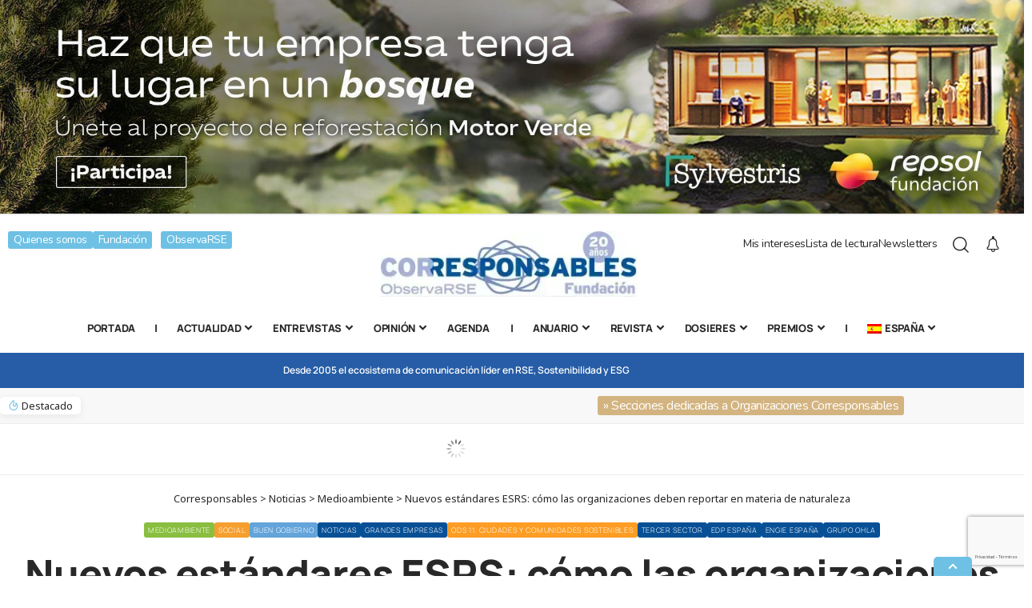

--- FILE ---
content_type: text/html; charset=UTF-8
request_url: https://www.corresponsables.com/actualidad/informe-foretica-esrs-naturaleza-estandares-reporte/
body_size: 49309
content:
<!DOCTYPE html> <html lang="es-ES"> <head> <meta charset="UTF-8"> <meta http-equiv="X-UA-Compatible" content="IE=edge"> <meta name="viewport" content="width=device-width, initial-scale=1"> <link rel="profile" href="https://gmpg.org/xfn/11"> <link rel="dns-prefetch" href="//cdn.hu-manity.co" /> <!-- Cookie Compliance --> <script type="text/javascript">var huOptions = {"appID":"wwwcorresponsablescom-0afd6bc","currentLanguage":"es","blocking":false,"globalCookie":false,"isAdmin":false,"privacyConsent":true,"forms":[]};</script> <script type="text/javascript" src="https://cdn.hu-manity.co/hu-banner.min.js"></script><meta name='robots' content='index, follow, max-image-preview:large, max-snippet:-1, max-video-preview:-1' /> <link rel="alternate" hreflang="es-es" href="https://www.corresponsables.com/actualidad/medioambiente/informe-foretica-esrs-naturaleza-estandares-reporte/" /> <link rel="alternate" hreflang="x-default" href="https://www.corresponsables.com/actualidad/medioambiente/informe-foretica-esrs-naturaleza-estandares-reporte/" /> <!-- This site is optimized with the Yoast SEO plugin v26.7 - https://yoast.com/wordpress/plugins/seo/ --> <title>Nuevos estándares ESRS: cómo las organizaciones deben reportar en materia de naturaleza - Corresponsables</title> <link rel="canonical" href="https://www.corresponsables.com/actualidad/medioambiente/informe-foretica-esrs-naturaleza-estandares-reporte/" /> <meta property="og:locale" content="es_ES" /> <meta property="og:type" content="article" /> <meta property="og:title" content="Nuevos estándares ESRS: cómo las organizaciones deben reportar en materia de naturaleza - Corresponsables" /> <meta property="og:description" content="D7NID: 177628" /> <meta property="og:url" content="https://www.corresponsables.com/actualidad/medioambiente/informe-foretica-esrs-naturaleza-estandares-reporte/" /> <meta property="og:site_name" content="Corresponsables" /> <meta property="article:published_time" content="2023-10-12T11:16:47+00:00" /> <meta property="article:modified_time" content="2024-02-28T14:20:42+00:00" /> <meta property="og:image" content="https://cdn1.corresponsables.com/wp-content/uploads/2023/10/1000_f_457408498_fryrygnidvqqejss8jc2itvoocecz4fz.png" /> <meta property="og:image:width" content="635" /> <meta property="og:image:height" content="290" /> <meta property="og:image:type" content="image/png" /> <meta name="author" content="Corresponsables" /> <meta name="twitter:card" content="summary_large_image" /> <meta name="twitter:label1" content="Escrito por" /> <meta name="twitter:data1" content="Corresponsables" /> <meta name="twitter:label2" content="Tiempo de lectura" /> <meta name="twitter:data2" content="3 minutos" /> <script type="application/ld+json" class="yoast-schema-graph">{"@context":"https://schema.org","@graph":[{"@type":"Article","@id":"https://www.corresponsables.com/actualidad/medioambiente/informe-foretica-esrs-naturaleza-estandares-reporte/#article","isPartOf":{"@id":"https://www.corresponsables.com/actualidad/medioambiente/informe-foretica-esrs-naturaleza-estandares-reporte/"},"author":{"name":"Corresponsables","@id":"https://www.corresponsables.com/#/schema/person/afb5eff383976646142c77ebd3a47cd4"},"headline":"Nuevos estándares ESRS: cómo las organizaciones deben reportar en materia de naturaleza","datePublished":"2023-10-12T11:16:47+00:00","dateModified":"2024-02-28T14:20:42+00:00","mainEntityOfPage":{"@id":"https://www.corresponsables.com/actualidad/medioambiente/informe-foretica-esrs-naturaleza-estandares-reporte/"},"wordCount":571,"commentCount":0,"image":{"@id":"https://www.corresponsables.com/actualidad/medioambiente/informe-foretica-esrs-naturaleza-estandares-reporte/#primaryimage"},"thumbnailUrl":"https://cdn1.corresponsables.com/wp-content/uploads/2023/10/1000_f_457408498_fryrygnidvqqejss8jc2itvoocecz4fz.png","articleSection":["Medioambiente","Social","Buen gobierno","Noticias","Grandes empresas","ODS 11. Ciudades y Comunidades Sostenibles","Tercer sector","EDP España","ENGIE España","Grupo OHLA"],"inLanguage":"es","potentialAction":[{"@type":"CommentAction","name":"Comment","target":["https://www.corresponsables.com/actualidad/medioambiente/informe-foretica-esrs-naturaleza-estandares-reporte/#respond"]}]},{"@type":"WebPage","@id":"https://www.corresponsables.com/actualidad/medioambiente/informe-foretica-esrs-naturaleza-estandares-reporte/","url":"https://www.corresponsables.com/actualidad/medioambiente/informe-foretica-esrs-naturaleza-estandares-reporte/","name":"Nuevos estándares ESRS: cómo las organizaciones deben reportar en materia de naturaleza - Corresponsables","isPartOf":{"@id":"https://www.corresponsables.com/#website"},"primaryImageOfPage":{"@id":"https://www.corresponsables.com/actualidad/medioambiente/informe-foretica-esrs-naturaleza-estandares-reporte/#primaryimage"},"image":{"@id":"https://www.corresponsables.com/actualidad/medioambiente/informe-foretica-esrs-naturaleza-estandares-reporte/#primaryimage"},"thumbnailUrl":"https://cdn1.corresponsables.com/wp-content/uploads/2023/10/1000_f_457408498_fryrygnidvqqejss8jc2itvoocecz4fz.png","datePublished":"2023-10-12T11:16:47+00:00","dateModified":"2024-02-28T14:20:42+00:00","author":{"@id":"https://www.corresponsables.com/#/schema/person/afb5eff383976646142c77ebd3a47cd4"},"breadcrumb":{"@id":"https://www.corresponsables.com/actualidad/medioambiente/informe-foretica-esrs-naturaleza-estandares-reporte/#breadcrumb"},"inLanguage":"es","potentialAction":[{"@type":"ReadAction","target":["https://www.corresponsables.com/actualidad/medioambiente/informe-foretica-esrs-naturaleza-estandares-reporte/"]}]},{"@type":"ImageObject","inLanguage":"es","@id":"https://www.corresponsables.com/actualidad/medioambiente/informe-foretica-esrs-naturaleza-estandares-reporte/#primaryimage","url":"https://cdn1.corresponsables.com/wp-content/uploads/2023/10/1000_f_457408498_fryrygnidvqqejss8jc2itvoocecz4fz.png","contentUrl":"https://cdn1.corresponsables.com/wp-content/uploads/2023/10/1000_f_457408498_fryrygnidvqqejss8jc2itvoocecz4fz.png","width":635,"height":290},{"@type":"BreadcrumbList","@id":"https://www.corresponsables.com/actualidad/medioambiente/informe-foretica-esrs-naturaleza-estandares-reporte/#breadcrumb","itemListElement":[{"@type":"ListItem","position":1,"name":"Portada","item":"https://www.corresponsables.com/"},{"@type":"ListItem","position":2,"name":"Nuevos estándares ESRS: cómo las organizaciones deben reportar en materia de naturaleza"}]},{"@type":"WebSite","@id":"https://www.corresponsables.com/#website","url":"https://www.corresponsables.com/","name":"Corresponsables","description":"","potentialAction":[{"@type":"SearchAction","target":{"@type":"EntryPoint","urlTemplate":"https://www.corresponsables.com/?s={search_term_string}"},"query-input":{"@type":"PropertyValueSpecification","valueRequired":true,"valueName":"search_term_string"}}],"inLanguage":"es"},{"@type":"Person","@id":"https://www.corresponsables.com/#/schema/person/afb5eff383976646142c77ebd3a47cd4","name":"Corresponsables","image":{"@type":"ImageObject","inLanguage":"es","@id":"https://www.corresponsables.com/#/schema/person/image/","url":"https://secure.gravatar.com/avatar/74699b096a7bfc60282fffd1174c517eba972ac8624e7af87bb4f2a9759b5b57?s=96&d=mm&r=g","contentUrl":"https://secure.gravatar.com/avatar/74699b096a7bfc60282fffd1174c517eba972ac8624e7af87bb4f2a9759b5b57?s=96&d=mm&r=g","caption":"Corresponsables"}}]}</script> <!-- / Yoast SEO plugin. --> <link rel='dns-prefetch' href='//meet.jit.si' /> <link rel='dns-prefetch' href='//fonts.googleapis.com' /> <link href='https://fonts.gstatic.com' crossorigin rel='preconnect' /> <meta name="description" content="Forética presenta el documento ‘ESRS y Naturaleza: ¿Qué exigirán los estándares de reporte?’ en el marco de su iniciativa ‘Nature Business Ambition’, con el fin de guiar a las organizaciones en las obligaciones de reporte en materia de naturaleza"> <link rel="pingback" href="https://www.corresponsables.com/xmlrpc.php"/> <script type="application/ld+json">{
    "@context": "https://schema.org",
    "@type": "Organization",
    "legalName": "Corresponsables",
    "url": "https://www.corresponsables.com/",
    "logo": "https://cdn1.corresponsables.com/wp-content/uploads/2025/10/logo-Corresponsables.webp",
    "sameAs": [
        "https://www.facebook.com/corresponsables/",
        "https://twitter.com/corresponsables",
        "https://www.youtube.com/user/mediaresponsable",
        "https://www.instagram.com/corresponsables_/",
        "https://es.linkedin.com/company/corresponsables"
    ]
}</script> <style id='wp-img-auto-sizes-contain-inline-css'>
img:is([sizes=auto i],[sizes^="auto," i]){contain-intrinsic-size:3000px 1500px}
/*# sourceURL=wp-img-auto-sizes-contain-inline-css */
</style> <style id='wp-emoji-styles-inline-css'>

	img.wp-smiley, img.emoji {
		display: inline !important;
		border: none !important;
		box-shadow: none !important;
		height: 1em !important;
		width: 1em !important;
		margin: 0 0.07em !important;
		vertical-align: -0.1em !important;
		background: none !important;
		padding: 0 !important;
	}
/*# sourceURL=wp-emoji-styles-inline-css */
</style> <link rel='stylesheet' id='wp-block-library-css' href='https://cdn1.corresponsables.com/wp-includes/css/dist/block-library/style.min.css?ver=6.9' media='all' /> <style id='classic-theme-styles-inline-css'>
/*! This file is auto-generated */
.wp-block-button__link{color:#fff;background-color:#32373c;border-radius:9999px;box-shadow:none;text-decoration:none;padding:calc(.667em + 2px) calc(1.333em + 2px);font-size:1.125em}.wp-block-file__button{background:#32373c;color:#fff;text-decoration:none}
/*# sourceURL=//cdn1.corresponsables.com/wp-includes/css/classic-themes.min.css */
</style> <style id='global-styles-inline-css'>
:root{--wp--preset--aspect-ratio--square: 1;--wp--preset--aspect-ratio--4-3: 4/3;--wp--preset--aspect-ratio--3-4: 3/4;--wp--preset--aspect-ratio--3-2: 3/2;--wp--preset--aspect-ratio--2-3: 2/3;--wp--preset--aspect-ratio--16-9: 16/9;--wp--preset--aspect-ratio--9-16: 9/16;--wp--preset--color--black: #000000;--wp--preset--color--cyan-bluish-gray: #abb8c3;--wp--preset--color--white: #ffffff;--wp--preset--color--pale-pink: #f78da7;--wp--preset--color--vivid-red: #cf2e2e;--wp--preset--color--luminous-vivid-orange: #ff6900;--wp--preset--color--luminous-vivid-amber: #fcb900;--wp--preset--color--light-green-cyan: #7bdcb5;--wp--preset--color--vivid-green-cyan: #00d084;--wp--preset--color--pale-cyan-blue: #8ed1fc;--wp--preset--color--vivid-cyan-blue: #0693e3;--wp--preset--color--vivid-purple: #9b51e0;--wp--preset--gradient--vivid-cyan-blue-to-vivid-purple: linear-gradient(135deg,rgb(6,147,227) 0%,rgb(155,81,224) 100%);--wp--preset--gradient--light-green-cyan-to-vivid-green-cyan: linear-gradient(135deg,rgb(122,220,180) 0%,rgb(0,208,130) 100%);--wp--preset--gradient--luminous-vivid-amber-to-luminous-vivid-orange: linear-gradient(135deg,rgb(252,185,0) 0%,rgb(255,105,0) 100%);--wp--preset--gradient--luminous-vivid-orange-to-vivid-red: linear-gradient(135deg,rgb(255,105,0) 0%,rgb(207,46,46) 100%);--wp--preset--gradient--very-light-gray-to-cyan-bluish-gray: linear-gradient(135deg,rgb(238,238,238) 0%,rgb(169,184,195) 100%);--wp--preset--gradient--cool-to-warm-spectrum: linear-gradient(135deg,rgb(74,234,220) 0%,rgb(151,120,209) 20%,rgb(207,42,186) 40%,rgb(238,44,130) 60%,rgb(251,105,98) 80%,rgb(254,248,76) 100%);--wp--preset--gradient--blush-light-purple: linear-gradient(135deg,rgb(255,206,236) 0%,rgb(152,150,240) 100%);--wp--preset--gradient--blush-bordeaux: linear-gradient(135deg,rgb(254,205,165) 0%,rgb(254,45,45) 50%,rgb(107,0,62) 100%);--wp--preset--gradient--luminous-dusk: linear-gradient(135deg,rgb(255,203,112) 0%,rgb(199,81,192) 50%,rgb(65,88,208) 100%);--wp--preset--gradient--pale-ocean: linear-gradient(135deg,rgb(255,245,203) 0%,rgb(182,227,212) 50%,rgb(51,167,181) 100%);--wp--preset--gradient--electric-grass: linear-gradient(135deg,rgb(202,248,128) 0%,rgb(113,206,126) 100%);--wp--preset--gradient--midnight: linear-gradient(135deg,rgb(2,3,129) 0%,rgb(40,116,252) 100%);--wp--preset--font-size--small: 13px;--wp--preset--font-size--medium: 20px;--wp--preset--font-size--large: 36px;--wp--preset--font-size--x-large: 42px;--wp--preset--spacing--20: 0.44rem;--wp--preset--spacing--30: 0.67rem;--wp--preset--spacing--40: 1rem;--wp--preset--spacing--50: 1.5rem;--wp--preset--spacing--60: 2.25rem;--wp--preset--spacing--70: 3.38rem;--wp--preset--spacing--80: 5.06rem;--wp--preset--shadow--natural: 6px 6px 9px rgba(0, 0, 0, 0.2);--wp--preset--shadow--deep: 12px 12px 50px rgba(0, 0, 0, 0.4);--wp--preset--shadow--sharp: 6px 6px 0px rgba(0, 0, 0, 0.2);--wp--preset--shadow--outlined: 6px 6px 0px -3px rgb(255, 255, 255), 6px 6px rgb(0, 0, 0);--wp--preset--shadow--crisp: 6px 6px 0px rgb(0, 0, 0);}:where(.is-layout-flex){gap: 0.5em;}:where(.is-layout-grid){gap: 0.5em;}body .is-layout-flex{display: flex;}.is-layout-flex{flex-wrap: wrap;align-items: center;}.is-layout-flex > :is(*, div){margin: 0;}body .is-layout-grid{display: grid;}.is-layout-grid > :is(*, div){margin: 0;}:where(.wp-block-columns.is-layout-flex){gap: 2em;}:where(.wp-block-columns.is-layout-grid){gap: 2em;}:where(.wp-block-post-template.is-layout-flex){gap: 1.25em;}:where(.wp-block-post-template.is-layout-grid){gap: 1.25em;}.has-black-color{color: var(--wp--preset--color--black) !important;}.has-cyan-bluish-gray-color{color: var(--wp--preset--color--cyan-bluish-gray) !important;}.has-white-color{color: var(--wp--preset--color--white) !important;}.has-pale-pink-color{color: var(--wp--preset--color--pale-pink) !important;}.has-vivid-red-color{color: var(--wp--preset--color--vivid-red) !important;}.has-luminous-vivid-orange-color{color: var(--wp--preset--color--luminous-vivid-orange) !important;}.has-luminous-vivid-amber-color{color: var(--wp--preset--color--luminous-vivid-amber) !important;}.has-light-green-cyan-color{color: var(--wp--preset--color--light-green-cyan) !important;}.has-vivid-green-cyan-color{color: var(--wp--preset--color--vivid-green-cyan) !important;}.has-pale-cyan-blue-color{color: var(--wp--preset--color--pale-cyan-blue) !important;}.has-vivid-cyan-blue-color{color: var(--wp--preset--color--vivid-cyan-blue) !important;}.has-vivid-purple-color{color: var(--wp--preset--color--vivid-purple) !important;}.has-black-background-color{background-color: var(--wp--preset--color--black) !important;}.has-cyan-bluish-gray-background-color{background-color: var(--wp--preset--color--cyan-bluish-gray) !important;}.has-white-background-color{background-color: var(--wp--preset--color--white) !important;}.has-pale-pink-background-color{background-color: var(--wp--preset--color--pale-pink) !important;}.has-vivid-red-background-color{background-color: var(--wp--preset--color--vivid-red) !important;}.has-luminous-vivid-orange-background-color{background-color: var(--wp--preset--color--luminous-vivid-orange) !important;}.has-luminous-vivid-amber-background-color{background-color: var(--wp--preset--color--luminous-vivid-amber) !important;}.has-light-green-cyan-background-color{background-color: var(--wp--preset--color--light-green-cyan) !important;}.has-vivid-green-cyan-background-color{background-color: var(--wp--preset--color--vivid-green-cyan) !important;}.has-pale-cyan-blue-background-color{background-color: var(--wp--preset--color--pale-cyan-blue) !important;}.has-vivid-cyan-blue-background-color{background-color: var(--wp--preset--color--vivid-cyan-blue) !important;}.has-vivid-purple-background-color{background-color: var(--wp--preset--color--vivid-purple) !important;}.has-black-border-color{border-color: var(--wp--preset--color--black) !important;}.has-cyan-bluish-gray-border-color{border-color: var(--wp--preset--color--cyan-bluish-gray) !important;}.has-white-border-color{border-color: var(--wp--preset--color--white) !important;}.has-pale-pink-border-color{border-color: var(--wp--preset--color--pale-pink) !important;}.has-vivid-red-border-color{border-color: var(--wp--preset--color--vivid-red) !important;}.has-luminous-vivid-orange-border-color{border-color: var(--wp--preset--color--luminous-vivid-orange) !important;}.has-luminous-vivid-amber-border-color{border-color: var(--wp--preset--color--luminous-vivid-amber) !important;}.has-light-green-cyan-border-color{border-color: var(--wp--preset--color--light-green-cyan) !important;}.has-vivid-green-cyan-border-color{border-color: var(--wp--preset--color--vivid-green-cyan) !important;}.has-pale-cyan-blue-border-color{border-color: var(--wp--preset--color--pale-cyan-blue) !important;}.has-vivid-cyan-blue-border-color{border-color: var(--wp--preset--color--vivid-cyan-blue) !important;}.has-vivid-purple-border-color{border-color: var(--wp--preset--color--vivid-purple) !important;}.has-vivid-cyan-blue-to-vivid-purple-gradient-background{background: var(--wp--preset--gradient--vivid-cyan-blue-to-vivid-purple) !important;}.has-light-green-cyan-to-vivid-green-cyan-gradient-background{background: var(--wp--preset--gradient--light-green-cyan-to-vivid-green-cyan) !important;}.has-luminous-vivid-amber-to-luminous-vivid-orange-gradient-background{background: var(--wp--preset--gradient--luminous-vivid-amber-to-luminous-vivid-orange) !important;}.has-luminous-vivid-orange-to-vivid-red-gradient-background{background: var(--wp--preset--gradient--luminous-vivid-orange-to-vivid-red) !important;}.has-very-light-gray-to-cyan-bluish-gray-gradient-background{background: var(--wp--preset--gradient--very-light-gray-to-cyan-bluish-gray) !important;}.has-cool-to-warm-spectrum-gradient-background{background: var(--wp--preset--gradient--cool-to-warm-spectrum) !important;}.has-blush-light-purple-gradient-background{background: var(--wp--preset--gradient--blush-light-purple) !important;}.has-blush-bordeaux-gradient-background{background: var(--wp--preset--gradient--blush-bordeaux) !important;}.has-luminous-dusk-gradient-background{background: var(--wp--preset--gradient--luminous-dusk) !important;}.has-pale-ocean-gradient-background{background: var(--wp--preset--gradient--pale-ocean) !important;}.has-electric-grass-gradient-background{background: var(--wp--preset--gradient--electric-grass) !important;}.has-midnight-gradient-background{background: var(--wp--preset--gradient--midnight) !important;}.has-small-font-size{font-size: var(--wp--preset--font-size--small) !important;}.has-medium-font-size{font-size: var(--wp--preset--font-size--medium) !important;}.has-large-font-size{font-size: var(--wp--preset--font-size--large) !important;}.has-x-large-font-size{font-size: var(--wp--preset--font-size--x-large) !important;}
:where(.wp-block-post-template.is-layout-flex){gap: 1.25em;}:where(.wp-block-post-template.is-layout-grid){gap: 1.25em;}
:where(.wp-block-term-template.is-layout-flex){gap: 1.25em;}:where(.wp-block-term-template.is-layout-grid){gap: 1.25em;}
:where(.wp-block-columns.is-layout-flex){gap: 2em;}:where(.wp-block-columns.is-layout-grid){gap: 2em;}
:root :where(.wp-block-pullquote){font-size: 1.5em;line-height: 1.6;}
/*# sourceURL=global-styles-inline-css */
</style> <link rel='stylesheet' id='ayudawp-aiss-styles-css' href='https://cdn1.corresponsables.com/wp-content/plugins/ai-share-summarize/assets/css/ai-share-summarize.css?ver=1.4.1' media='all' /> <link rel='stylesheet' id='foxiz-elements-css' href='https://cdn1.corresponsables.com/wp-content/plugins/foxiz-core/lib/foxiz-elements/public/style.css?ver=2.0' media='all' /> <link rel='stylesheet' id='wpml-legacy-horizontal-list-0-css' href='https://cdn1.corresponsables.com/wp-content/plugins/sitepress-multilingual-cms/templates/language-switchers/legacy-list-horizontal/style.min.css?ver=1' media='all' /> <link rel='stylesheet' id='wpml-menu-item-0-css' href='https://cdn1.corresponsables.com/wp-content/plugins/sitepress-multilingual-cms/templates/language-switchers/menu-item/style.min.css?ver=1' media='all' /> <link rel='stylesheet' id='elementor-icons-css' href='https://cdn1.corresponsables.com/wp-content/plugins/elementor/assets/lib/eicons/css/elementor-icons.min.css?ver=5.45.0' media='all' /> <link rel='stylesheet' id='elementor-frontend-css' href='https://cdn1.corresponsables.com/wp-content/plugins/elementor/assets/css/frontend.min.css?ver=3.34.1' media='all' /> <link rel='stylesheet' id='elementor-post-5-css' href='https://cdn1.corresponsables.com/wp-content/uploads/elementor/css/post-5.css?ver=1768899290' media='all' /> <link rel='stylesheet' id='evcal_google_fonts-css' href='https://fonts.googleapis.com/css?family=Noto+Sans%3A400%2C400italic%2C700%7CPoppins%3A700%2C800%2C900&#038;subset=latin%2Clatin-ext&#038;ver=5.0.2' media='all' /> <link rel='stylesheet' id='evcal_cal_default-css' href='//cdn1.corresponsables.com/wp-content/plugins/eventON/assets/css/eventon_styles.css?ver=5.0.2' media='all' /> <link rel='stylesheet' id='evo_font_icons-css' href='//cdn1.corresponsables.com/wp-content/plugins/eventON/assets/fonts/all.css?ver=5.0.2' media='all' /> <link rel='stylesheet' id='eventon_dynamic_styles-css' href='//cdn1.corresponsables.com/wp-content/plugins/eventON/assets/css/eventon_dynamic_styles.css?ver=5.0.2' media='all' /> <link rel='stylesheet' id='elementor-post-3783-css' href='https://cdn1.corresponsables.com/wp-content/uploads/elementor/css/post-3783.css?ver=1768899290' media='all' /> <link rel='stylesheet' id='elementor-post-3897-css' href='https://cdn1.corresponsables.com/wp-content/uploads/elementor/css/post-3897.css?ver=1768899291' media='all' /> <link rel='stylesheet' id='foxiz-font-css' href='https://fonts.googleapis.com/css?family=Noto+Sans%3A300%2C400%2C500%2C600%2C700%2C800%2C900%2C100italic%2C200italic%2C300italic%2C400italic%2C500italic%2C600italic%2C700italic%2C800italic%2C900italic%2C%7CManrope%3A800%2C%2C400%7CBarlow%3A500%7CNunito%3A%7CMerriweather%3A%7COxygen%3A400%2C700%7CEncode+Sans+Condensed%3A400%2C500%2C600%2C700%2C800&#038;display=swap&#038;ver=2.5.7' media='all' /> <link rel='stylesheet' id='foxiz-main-css' href='https://cdn1.corresponsables.com/wp-content/themes/foxiz/assets/css/main.css?ver=2.5.7' media='all' /> <style id='foxiz-main-inline-css'>
:root {--body-family:Noto Sans;--body-fweight:400;--body-fsize:18px;--h1-family:Manrope;--h1-fweight:800;--h1-transform:none;--h1-fsize:48px;--h1-fspace:-0.01042em;--h2-family:Manrope;--h2-fweight:800;--h2-transform:none;--h2-fspace:-0.5px;--h3-family:Manrope;--h3-fweight:800;--h3-transform:none;--h3-fsize:18px;--h3-fspace:-0.02778em;--h4-family:Barlow;--h4-fweight:500;--h4-fspace:-0.5px;--h5-family:Barlow;--h5-fweight:500;--h5-fspace:-0.5px;--h6-family:Barlow;--h6-fweight:500;--h6-fspace:-0.5px;--cat-family:Manrope;--meta-family:Manrope;--meta-fsize:16px;--meta-b-family:Nunito;--input-family:Manrope;--btn-family:Manrope;--menu-family:Manrope;--menu-fweight:800;--menu-transform:uppercase;--menu-fsize:13px;--dwidgets-family:Manrope;--dwidgets-fweight:800;--headline-family:Manrope;--headline-fsize:50px;--tagline-family:Manrope;--tagline-fweight:400;--tagline-fcolor:#5e5e5e;--tagline-fsize:22px;--heading-family:Manrope;--heading-fweight:800;--excerpt-family:Merriweather;--bcrumb-family:Noto Sans;}@media (max-width: 767px) {body {--headline-fsize : 30px;--headline-s-fsize : 30px;}}:root {--g-color :#6ec1e4;--g-color-90 :#6ec1e4e6;--review-color :#085096;--sponsor-color :#085096;--bookmark-color :#085096;--bookmark-color-90 :#085096e6;--counter-color :rgba(8,80,150,1);--counter-opacity : 1;}[data-theme="dark"], .light-scheme {--g-color :#6ec1e4;--g-color-90 :#6ec1e4e6;}[data-theme="dark"].is-hd-4 {--nav-bg: #191c20;--nav-bg-from: #191c20;--nav-bg-to: #191c20;}.is-hd-5, body.is-hd-5:not(.sticky-on) {--hd-logo-height :140px;}[data-theme="dark"].is-hd-5, [data-theme="dark"].is-hd-5:not(.sticky-on) {--nav-bg: #191c20;--nav-bg-from: #191c20;--nav-bg-to: #191c20;}.p-category {--cat-highlight : #085096;--cat-highlight-90 : #085096e6;--cat-fcolor : #085096;}[data-theme="dark"] .p-category, .light-scheme .p-category, [data-theme="dark"] .meta-category, .light-scheme .meta-category {--cat-highlight : #085096;--cat-highlight-90 : #085096e6;--cat-fcolor : #085096;}.p-category.category-id-6, .meta-category .category-6 {--cat-highlight : #89be40;--cat-highlight-90 : #89be40e6;}.category-6 .blog-content {--heading-sub-color : #89be40;}.is-cbox-6 {--cbox-bg : #89be40e6;}.p-category.category-id-13, .meta-category .category-13 {--cat-highlight : #f59f2f;--cat-highlight-90 : #f59f2fe6;}.category-13 .blog-content {--heading-sub-color : #f59f2f;}.is-cbox-13 {--cbox-bg : #f59f2fe6;}.p-category.category-id-12, .meta-category .category-12 {--cat-highlight : #63a4da;--cat-highlight-90 : #63a4dae6;}.category-12 .blog-content {--heading-sub-color : #63a4da;}.is-cbox-12 {--cbox-bg : #63a4dae6;}.p-category.category-id-4, .meta-category .category-4 {--cat-highlight : #e5243b;--cat-highlight-90 : #e5243be6;}.category-4 .blog-content {--heading-sub-color : #e5243b;}.is-cbox-4 {--cbox-bg : #e5243be6;}.p-category.category-id-5, .meta-category .category-5 {--cat-highlight : #dda83a;--cat-highlight-90 : #dda83ae6;}.category-5 .blog-content {--heading-sub-color : #dda83a;}.is-cbox-5 {--cbox-bg : #dda83ae6;}.p-category.category-id-129, .meta-category .category-129 {--cat-highlight : #4c9f38;--cat-highlight-90 : #4c9f38e6;}.category-129 .blog-content {--heading-sub-color : #4c9f38;}.is-cbox-129 {--cbox-bg : #4c9f38e6;}.p-category.category-id-130, .meta-category .category-130 {--cat-highlight : #c5192c;--cat-highlight-90 : #c5192ce6;}.category-130 .blog-content {--heading-sub-color : #c5192c;}.is-cbox-130 {--cbox-bg : #c5192ce6;}.p-category.category-id-131, .meta-category .category-131 {--cat-highlight : #ff3a21;--cat-highlight-90 : #ff3a21e6;}.category-131 .blog-content {--heading-sub-color : #ff3a21;}.is-cbox-131 {--cbox-bg : #ff3a21e6;}.p-category.category-id-132, .meta-category .category-132 {--cat-highlight : #26bde2;--cat-highlight-90 : #26bde2e6;}.category-132 .blog-content {--heading-sub-color : #26bde2;}.is-cbox-132 {--cbox-bg : #26bde2e6;}.p-category.category-id-133, .meta-category .category-133 {--cat-highlight : #fcc30a;--cat-highlight-90 : #fcc30ae6;}.category-133 .blog-content {--heading-sub-color : #fcc30a;}.is-cbox-133 {--cbox-bg : #fcc30ae6;}.p-category.category-id-134, .meta-category .category-134 {--cat-highlight : #a21942;--cat-highlight-90 : #a21942e6;}.category-134 .blog-content {--heading-sub-color : #a21942;}.is-cbox-134 {--cbox-bg : #a21942e6;}.p-category.category-id-135, .meta-category .category-135 {--cat-highlight : #fd6925;--cat-highlight-90 : #fd6925e6;}.category-135 .blog-content {--heading-sub-color : #fd6925;}.is-cbox-135 {--cbox-bg : #fd6925e6;}.p-category.category-id-136, .meta-category .category-136 {--cat-highlight : #dd1367;--cat-highlight-90 : #dd1367e6;}.category-136 .blog-content {--heading-sub-color : #dd1367;}.is-cbox-136 {--cbox-bg : #dd1367e6;}.p-category.category-id-137, .meta-category .category-137 {--cat-highlight : #fd9d23;--cat-highlight-90 : #fd9d23e6;}.category-137 .blog-content {--heading-sub-color : #fd9d23;}.is-cbox-137 {--cbox-bg : #fd9d23e6;}.p-category.category-id-138, .meta-category .category-138 {--cat-highlight : #bf8b2f;--cat-highlight-90 : #bf8b2fe6;}.category-138 .blog-content {--heading-sub-color : #bf8b2f;}.is-cbox-138 {--cbox-bg : #bf8b2fe6;}.p-category.category-id-139, .meta-category .category-139 {--cat-highlight : #3f7e44;--cat-highlight-90 : #3f7e44e6;}.category-139 .blog-content {--heading-sub-color : #3f7e44;}.is-cbox-139 {--cbox-bg : #3f7e44e6;}.p-category.category-id-140, .meta-category .category-140 {--cat-highlight : #0997d9;--cat-highlight-90 : #0997d9e6;}.category-140 .blog-content {--heading-sub-color : #0997d9;}.is-cbox-140 {--cbox-bg : #0997d9e6;}.p-category.category-id-141, .meta-category .category-141 {--cat-highlight : #56c02b;--cat-highlight-90 : #56c02be6;}.category-141 .blog-content {--heading-sub-color : #56c02b;}.is-cbox-141 {--cbox-bg : #56c02be6;}.p-category.category-id-142, .meta-category .category-142 {--cat-highlight : #00689d;--cat-highlight-90 : #00689de6;}.category-142 .blog-content {--heading-sub-color : #00689d;}.is-cbox-142 {--cbox-bg : #00689de6;}.p-category.category-id-143, .meta-category .category-143 {--cat-highlight : #001b8d;--cat-highlight-90 : #001b8de6;}.category-143 .blog-content {--heading-sub-color : #001b8d;}.is-cbox-143 {--cbox-bg : #001b8de6;}:root {--top-site-bg :#ececec;--hyperlink-line-color :var(--g-color);--flogo-height :70px;--player-color :#6ec1e4;--s-content-width : 760px;--max-width-wo-sb : 840px;--s10-feat-ratio :45%;--s11-feat-ratio :45%;--login-popup-w : 350px;}[data-theme="dark"], .light-scheme {--top-site-bg :#0e0f12;--player-color :#6ec1e4; }.p-readmore { font-family:Manrope;}.search-header:before { background-repeat : no-repeat;background-size : cover;background-image : url(https://foxiz.themeruby.com/default/wp-content/uploads/sites/2/2021/09/search-bg.jpg);background-attachment : scroll;background-position : center center;}[data-theme="dark"] .search-header:before { background-repeat : no-repeat;background-size : cover;background-image : url(https://foxiz.themeruby.com/default/wp-content/uploads/sites/2/2021/09/search-bgd.jpg);background-attachment : scroll;background-position : center center;}[data-theme="dark"] .footer-has-bg { background-color : #16181c;}.yes-hd-transparent .top-site-ad {--top-site-bg :#0e0f12;}#amp-mobile-version-switcher { display: none; }.menu-item-2347 span.menu-sub-title { color: #fff !important;}.menu-item-2347 span.menu-sub-title { background-color: #ff6552;}.menu-item-2299 span.menu-sub-title { color: #fff !important;}.menu-item-2299 span.menu-sub-title { background-color: #56ca71;}[data-theme="dark"] .menu-item-2299 span.menu-sub-title { color: #fff !important;}[data-theme="dark"] .menu-item-2299 span.menu-sub-title { background-color: #56ca71;}
/*# sourceURL=foxiz-main-inline-css */
</style> <link rel='stylesheet' id='foxiz-podcast-css' href='https://cdn1.corresponsables.com/wp-content/themes/foxiz/assets/css/podcast.css?ver=2.5.7' media='all' /> <link rel='stylesheet' id='foxiz-print-css' href='https://cdn1.corresponsables.com/wp-content/themes/foxiz/assets/css/print.css?ver=2.5.7' media='all' /> <link rel='stylesheet' id='foxiz-style-css' href='https://cdn1.corresponsables.com/wp-content/themes/foxiz-child/style.css?ver=2.5.7' media='all' /> <link rel='stylesheet' id='elementor-gf-local-roboto-css' href='https://cdn1.corresponsables.com/wp-content/uploads/elementor/google-fonts/css/roboto.css?ver=1743006593' media='all' /> <link rel='stylesheet' id='elementor-gf-local-robotoslab-css' href='https://cdn1.corresponsables.com/wp-content/uploads/elementor/google-fonts/css/robotoslab.css?ver=1743006652' media='all' /> <link rel='stylesheet' id='elementor-gf-local-manrope-css' href='https://cdn1.corresponsables.com/wp-content/uploads/elementor/google-fonts/css/manrope.css?ver=1743006722' media='all' /> <link rel='stylesheet' id='elementor-icons-shared-0-css' href='https://cdn1.corresponsables.com/wp-content/plugins/elementor/assets/lib/font-awesome/css/fontawesome.min.css?ver=5.15.3' media='all' /> <link rel='stylesheet' id='elementor-icons-fa-solid-css' href='https://cdn1.corresponsables.com/wp-content/plugins/elementor/assets/lib/font-awesome/css/solid.min.css?ver=5.15.3' media='all' /> <script id="wpml-cookie-js-extra">
var wpml_cookies = {"wp-wpml_current_language":{"value":"es","expires":1,"path":"/"}};
var wpml_cookies = {"wp-wpml_current_language":{"value":"es","expires":1,"path":"/"}};
//# sourceURL=wpml-cookie-js-extra
</script> <script src="https://cdn1.corresponsables.com/wp-content/plugins/sitepress-multilingual-cms/res/js/cookies/language-cookie.js?ver=486900" id="wpml-cookie-js" defer data-wp-strategy="defer"></script> <script src="https://cdn1.corresponsables.com/wp-includes/js/jquery/jquery.min.js?ver=3.7.1" id="jquery-core-js"></script> <script src="https://cdn1.corresponsables.com/wp-includes/js/jquery/jquery-migrate.min.js?ver=3.4.1" id="jquery-migrate-js"></script> <script id="evo-inlinescripts-header-js-after">
jQuery(document).ready(function($){});
//# sourceURL=evo-inlinescripts-header-js-after
</script> <script src="https://cdn1.corresponsables.com/wp-content/themes/foxiz/assets/js/highlight-share.js?ver=1" id="highlight-share-js"></script> <link rel="EditURI" type="application/rsd+xml" title="RSD" href="https://www.corresponsables.com/xmlrpc.php?rsd" /> <meta name="cdp-version" content="1.5.0" /><link rel="canonical" href="https://www.corresponsables.com/actualidad/informe-foretica-esrs-naturaleza-estandares-reporte/" /> <meta name="generator" content="Elementor 3.34.1; features: additional_custom_breakpoints; settings: css_print_method-external, google_font-enabled, font_display-swap"> <!-- Google tag (gtag.js) --> <script async src="https://www.googletagmanager.com/gtag/js?id=G-T03CELJC8D"></script> <script>
  window.dataLayer = window.dataLayer || [];
  function gtag(){dataLayer.push(arguments);}
  gtag('js', new Date());

  gtag('config', 'G-T03CELJC8D');
</script> <script src="https://analytics.ahrefs.com/analytics.js" data-key="wmbd59LxmRDLuOZCV13uxg" async></script> <script type="application/ld+json">{
    "@context": "https://schema.org",
    "@type": "WebSite",
    "@id": "https://www.corresponsables.com/#website",
    "url": "https://www.corresponsables.com/",
    "name": "Corresponsables",
    "potentialAction": {
        "@type": "SearchAction",
        "target": "https://www.corresponsables.com/?s={search_term_string}",
        "query-input": "required name=search_term_string"
    }
}</script> <style>
				.e-con.e-parent:nth-of-type(n+4):not(.e-lazyloaded):not(.e-no-lazyload),
				.e-con.e-parent:nth-of-type(n+4):not(.e-lazyloaded):not(.e-no-lazyload) * {
					background-image: none !important;
				}
				@media screen and (max-height: 1024px) {
					.e-con.e-parent:nth-of-type(n+3):not(.e-lazyloaded):not(.e-no-lazyload),
					.e-con.e-parent:nth-of-type(n+3):not(.e-lazyloaded):not(.e-no-lazyload) * {
						background-image: none !important;
					}
				}
				@media screen and (max-height: 640px) {
					.e-con.e-parent:nth-of-type(n+2):not(.e-lazyloaded):not(.e-no-lazyload),
					.e-con.e-parent:nth-of-type(n+2):not(.e-lazyloaded):not(.e-no-lazyload) * {
						background-image: none !important;
					}
				}
			</style> <script>const dominioActual = window.location.hostname;
if (!document.referrer.includes(dominioActual)) {
	fetch('https://ipapi.co/json/')
	.then(response => response.json())
	.then(data => {
		const rutaActual = window.location.pathname;
		if('/arg/' == rutaActual || '/chl/' == rutaActual || '/col/' == rutaActual || '/ecu/' == rutaActual || '/mx/' == rutaActual || '/per/' == rutaActual || '/' == rutaActual) {
			if (data.country_code === 'AR' && '/arg/' != rutaActual) {
				window.location.href = 'https://'+dominioActual+'/arg/';
			}
			else if (data.country_code === 'CL' && '/chl/' != rutaActual) {
				window.location.href = 'https://'+dominioActual+'/chl/';
			}
			else if (data.country_code === 'CO' && '/col/' != rutaActual) {
				window.location.href = 'https://'+dominioActual+'/col/';
			}
			else if (data.country_code === 'EC' && '/ecu/' != rutaActual) {
				window.location.href = 'https://'+dominioActual+'/ecu/';
			}
			else if (data.country_code === 'MX' && '/mx/' != rutaActual) {
				window.location.href = 'https://'+dominioActual+'/mx/';
			}
			else if (data.country_code === 'PE' && '/per/' != rutaActual) {
				window.location.href = 'https://'+dominioActual+'/per/';
			}
			else if (data.country_code === 'ES' && '/' != rutaActual) {
				window.location.href = 'https://'+dominioActual+'/';
			}
		}
	})
	.catch(error => {
		console.error('Error al obtener la ubicación: ' + error);
	});
}</script><script type="application/ld+json">{
    "@context": "https://schema.org",
    "@type": "Article",
    "headline": "Nuevos est\u00e1ndares ESRS: c\u00f3mo las organizaciones deben reportar en materia de naturaleza",
    "description": "For\u00e9tica presenta el documento \u2018ESRS y Naturaleza: \u00bfQu\u00e9 exigir\u00e1n los est\u00e1ndares de reporte?\u2019 en el marco de su iniciativa \u2018Nature Business Ambition\u2019, con el fin de guiar a las organizaciones en las obligaciones de reporte en materia de naturaleza",
    "mainEntityOfPage": {
        "@type": "WebPage",
        "@id": "https://www.corresponsables.com/actualidad/medioambiente/informe-foretica-esrs-naturaleza-estandares-reporte/"
    },
    "author": {
        "@type": "Person",
        "name": "Corresponsables",
        "url": "https://www.corresponsables.com/author/corresponsables/"
    },
    "publisher": {
        "@type": "Organization",
        "name": "Corresponsables",
        "url": "https://www.corresponsables.com/",
        "logo": {
            "@type": "ImageObject",
            "url": "https://cdn1.corresponsables.com/wp-content/uploads/2025/10/logo-Corresponsables.webp"
        }
    },
    "dateModified": "2024-02-28T15:20:42+01:00",
    "datePublished": "2023-10-12T11:16:47+02:00",
    "image": {
        "@type": "ImageObject",
        "url": "https://cdn1.corresponsables.com/wp-content/uploads/2023/10/1000_f_457408498_fryrygnidvqqejss8jc2itvoocecz4fz.png",
        "width": "635",
        "height": "290"
    },
    "commentCount": 0,
    "articleSection": [
        "Medioambiente",
        "Social",
        "Buen gobierno",
        "Noticias",
        "Grandes empresas",
        "ODS 11. Ciudades y Comunidades Sostenibles",
        "Tercer sector",
        "EDP Espa\u00f1a",
        "ENGIE Espa\u00f1a",
        "Grupo OHLA"
    ]
}</script> <meta property="og:description" content="Forética presenta el documento ‘ESRS y Naturaleza: ¿Qué exigirán los estándares de reporte?’ en el marco de su iniciativa ‘Nature Business Ambition’, con el fin de guiar a las organizaciones en las…"/> <meta property="og:site_name" content="Corresponsables"/> <meta property="og:locale" content="es"/> <meta property="fb:facebook_app_id" content=""/> <meta property="og:type" content="article"/> <meta property="og:title" content="Nuevos estándares ESRS: cómo las organizaciones deben reportar en materia de naturaleza"/> <meta property="og:url" content="https://www.corresponsables.com/actualidad/medioambiente/informe-foretica-esrs-naturaleza-estandares-reporte/"/> <meta property="og:image" content="https://cdn1.corresponsables.com/wp-content/uploads/2023/10/1000_f_457408498_fryrygnidvqqejss8jc2itvoocecz4fz.png"/> <meta property="og:image:width" content="635"/> <meta property="og:image:height" content="290"/> <meta property="article:published_time" content="2023-10-12T11:16:47+02:00"/> <meta property="article:modified_time" content="2024-02-28T15:20:42+01:00"/> <meta name="author" content="Corresponsables"/> <meta name="twitter:card" content="summary_large_image"/> <meta name="twitter:creator" content="@corresponsables"/> <meta name="twitter:label1" content="Written by"/> <meta name="twitter:data1" content="Corresponsables"/> <meta name="twitter:label2" content="Est. reading time"/> <meta name="twitter:data2" content="4 minutes"/> <meta property="og:image:secure_url" content="https://cdn1.corresponsables.com/wp-content/uploads/2023/10/1000_f_457408498_fryrygnidvqqejss8jc2itvoocecz4fz.png"/> <script type="application/ld+json">{"@context":"http://schema.org","@type":"BreadcrumbList","itemListElement":[{"@type":"ListItem","position":4,"item":{"@id":"https://www.corresponsables.com/actualidad/medioambiente/informe-foretica-esrs-naturaleza-estandares-reporte/","name":"Nuevos estándares ESRS: cómo las organizaciones deben reportar en materia de naturaleza"}},{"@type":"ListItem","position":3,"item":{"@id":"https://www.corresponsables.com/categoria/actualidad/medioambiente/","name":"Medioambiente"}},{"@type":"ListItem","position":2,"item":{"@id":"https://www.corresponsables.com/categoria/actualidad/","name":"Noticias"}},{"@type":"ListItem","position":1,"item":{"@id":"https://www.corresponsables.com","name":"Corresponsables"}}]}</script> <link rel="icon" href="https://cdn1.corresponsables.com/wp-content/uploads/2024/04/favicon-150x150.png" sizes="32x32" /> <link rel="icon" href="https://cdn1.corresponsables.com/wp-content/uploads/2024/04/favicon.png" sizes="192x192" /> <link rel="apple-touch-icon" href="https://cdn1.corresponsables.com/wp-content/uploads/2024/04/favicon.png" /> <meta name="msapplication-TileImage" content="https://cdn1.corresponsables.com/wp-content/uploads/2024/04/favicon.png" /> <style id="wp-custom-css">
			/* Eventos */

h1.tribe-events-single-event-title {
	font-size: 50px !important;
	line-height: 60px !important;
}

.post-type-archive-tribe_events p, .tribe_events-template-default #tribe-events-pg-template p, .tribe_events-template-default #tribe-events-pg-template span, .tribe_events-template-default #tribe-events-pg-template dd {
	  font-family: 'Noto Sans' !important;
}

.color-white a {
	color: #fff !important;
}

/* Eventos nuevo plugin */

.eventon_events_list .eventon_list_event .evcal_desc span, .evo_pop_body .evcal_desc span, .evo_pop_body .evoet_cx span.evoet_subtitle, .evcal_list_a .evoet_cx span.evoet_subtitle {
 color: #fff;	
}
.eventon_single_event.immersive .eventon_list_event .evcal_list_a {
	padding: 20px;
	background-color: #265DA6;
}
.eventon_list_event .evo_btn_secondary, .ajde_evcal_calendar .eventon_list_event .event_description .evcal_btn.evo_btn_secondary, .evo_lightbox .evcal_btn.evo_btn_secondary, body .evcal_btn.evo_btn_secondary, #evcal_list .eventon_list_event .event_description .evcal_btn.evo_btn_secondary, .evcal_btn.evo_btn_secondary, .evo_btn_secondary {
	background: #265DA6;
}
#event_ftimage {
	border: 2px solid #f8f8f8;
}
.eventon_single_event.immersive .eventon_list_event .evoet_time_expand em.evcal_time, .eventon_single_event.immersive .eventon_list_event .evoet_location em.evcal_location {
	margin-top: 10px;
	margin-bottom: 20px;
	background: #fff;
	color: #000;
}
#evcal_list .eventon_list_event .event_description .evcal_btn, #evcal_list .eventon_list_event .event_description .evcal_btn p, body .evo_lightboxes .evo_lightbox_body.evo_pop_body .evcal_btn, .ajde_evcal_calendar .eventon_list_event .event_description .evcal_btn, .evo_lightbox .evcal_btn, body .evcal_btn, .evo_lightbox.eventon_events_list .eventon_list_event a.evcal_btn, .evcal_btn, .evo_btn_arr, .evo_btn_arr_circ {
	background: #265DA6;
}
.evcal_cblock .evo_end:before {
	display: none;
}

.eventon_desc_in br.accssme-widget-content {
	display: none !important;
}
.eventon_desc_in form.infusion-form {
    margin-top: 0 !important;
    padding-top: 0 !important;
}
.eventon_desc_in p:empty {
    margin: 0 !important;
    padding: 0 !important;
    height: 0 !important;
}

.evo_start em {
	color: #fff !important;	
}

#event_eventdetails {
	background: transparent !important;
}
#event_eventdetails p {
	font-family: 'Noto Sans' !important;
	font-size: 18px;
	line-height: 27px;
}
#event_eventdetails a {
	color: #000;
}
#event_eventdetails .evcal_evdata_icons, #event_eventdetails .evo_h3 {
	display: none;
}
#event_eventdetails .evo_metarow_details {
	padding: 20px 0px;
}

.eventon_main_section  {
	padding: 60px 0px !important;
}

h1.evosin_event_title {
	font-size: 50px;
  line-height: 60px;
	font-family: 'Manrope' !important;
	font-weight: 800;
	text-transform: none !important;
	margin-bottom: 20px !important;
}

.cal_head_btn.evo-filter-btn, .padt10 {
	display: none;
}

.evoet_dayblock {
	margin-bottom: 10px !important;
}
.evcal_month_line {
	margin: 10px 0;
}
.evcal_month_line p {
	font-weight: 600 !important;
	font-family: 'Poppins', sans-serif !important;
	font-size: 20px !important;
}

.single.single-ajde_events .evoet_c1.evoet_cx {
	display: none;
}

.eventon_events_list .eventon_list_event .ev_ftImg {
	width: 300px;
}

span.evoet_c1 {
	margin-right: 20px !important;
}
span.evoet_c2 {
	max-width: calc(100% - 350px);
}

@media (max-width: 1024px) {
	.eventon_main_section  {
		padding: 60px 15px !important;
	}
	h1.evosin_event_title {
		font-size: 35px !important;
		line-height: 45px !important;
	}
	#event_eventdetails p {
		font-family: 'Noto Sans' !important;
		font-size: 18px !important;
		line-height: 27px !important;
	}
	
	.eventon_events_list .eventon_list_event .ev_ftImg {
		height: 120px !important;
		max-height: 120px !important;
	}
	span.evoet_c1 {
		margin-bottom: 15px;
	}
	span.evoet_c2 {
		max-width: 100%;
	}

}
@media (max-width: 767px) {
	
	.eventon_events_list .eventon_list_event .ev_ftImg {
		max-width: 245px !important;
		height: 120px !important;
		max-height: 120px !important;
	}

}

/* Tablas newsletter */

#u_body th, #u_body td {
	border: 0px;
}

/* Accedeme */
#accssme-icon {
	bottom: 100px !important;
}

/* Boton modal resumen */

#openModalButton.btn {
	display: block !important;
	float: right;
	cursor: pointer;
	margin-bottom: 20px;
	background: #222;
	border: 2px solid #00BD8D;
	color: #fff !important;
	text-decoration: none;
	color: #fff;
	font-size: 12px;
	padding: 0 10px;
	line-height: 3.2;
	border-radius: 6px;
}
#openModalButton.btn:hover {
	background: #000;
}
#openModalButton.btn i {
	color: #00BD8D;
	font-size: 24px;
  padding-right: 10px;
  line-height: 40px;
  float: left;
}

#modal_resumen {
	display:none;
	position:fixed;
	z-index:1000;
	left:0;
	top:0;
	width:100%;
	height:100%;
	overflow:auto;
	background-color:rgba(0,0,0,0.5);
}
#modal_resumen .modal-content {
    border-radius: 10px;
    box-shadow: 0px 4px 6px rgba(0, 0, 0, 0.1);
	background-color: #fff;
	margin: 10% auto;
	padding: 20px;
	border: 1px solid #888;
	width: 90%;
	max-width: 1200px;
	text-align: left;
}
#modal_resumen .modal-content p {
    margin-bottom: 25px;
}
#closeModalButton {
	color: #222;
	font-size: 20px;
	font-weight: bold;
	cursor: pointer;
	float: right;
	padding: 5px;
}

/* Plantilla de dosier */

.plantilla-dosier a {
	text-decoration: none !important;
}
.plantilla-dosier .dosier-destacado p {
	font-size: 14px !important;
}
.plantilla-dosier-boton {
	position: absolute !important;
	left: 40px !important;
	bottom: 40px !important;
}

.plantilla-dosier .columna-dosier {
	font-size: 14px !important;
}
.plantilla-dosier .img-noticia a {
	width: 100% !important;
	min-height: 140px !important;
}
.plantilla-dosier .titulo-noticia .elementor-widget-container {
	min-height: 60px !important;
}
.plantilla-dosier .contenido-noticia .elementor-widget-container {
	min-height: 115px !important;
}

@media (max-width: 892px) {
	.plantilla-dosier .columna-dosier {
		width: 50% !important;
	}
}
@media (max-width:767px) {
	
	.plantilla-dosier .columna-dosier {
		width: 100% !important;
	}
	.plantilla-dosier .titulo-noticia .elementor-widget-container {
		min-height: 1px !important;
	}
.plantilla-dosier .contenido-noticia .elementor-widget-container {
		min-height: 1px !important;
	}
	
	/* Imagen principal portada */
	
	.slider-principal-home h2.entry-title {
		position: relative !important;
	}
	
	/* Eventos */
	h1.tribe-events-single-event-title {
		font-size: 30px !important;
		line-height: 39px !important;
	}
	
	/* Footer */
	#back-top {
		bottom: 100px !important;
	}
	#hu-revoke.hu-position-bottom-left {
		bottom: 75px !important;
		left: 22px !important;
	}
	
	
	/* Accedeme */

	#accssme-icon {
		bottom: 130px !important;
	}
}		</style> <style type="text/css" id="c4wp-checkout-css">
					.woocommerce-checkout .c4wp_captcha_field {
						margin-bottom: 10px;
						margin-top: 15px;
						position: relative;
						display: inline-block;
					}
				</style> <style type="text/css" id="c4wp-v3-lp-form-css">
					.login #login, .login #lostpasswordform {
						min-width: 350px !important;
					}
					.wpforms-field-c4wp iframe {
						width: 100% !important;
					}
				</style> <style type="text/css" id="c4wp-v3-lp-form-css">
				.login #login, .login #lostpasswordform {
					min-width: 350px !important;
				}
				.wpforms-field-c4wp iframe {
					width: 100% !important;
				}
			</style> <noscript><style id="rocket-lazyload-nojs-css">.rll-youtube-player, [data-lazy-src]{display:none !important;}</style></noscript> <script src="https://cdn-eu.readspeaker.com/script/5213/webReader/webReader.js?pids=wr" type="text/javascript" id="rs_req_Init"></script> </head> <body class="wp-singular post-template-default single single-post postid-25073 single-format-standard wp-embed-responsive wp-theme-foxiz wp-child-theme-foxiz-child cookies-not-set personalized-all elementor-default elementor-kit-5 menu-ani-1 hover-ani-1 btn-ani-1 btn-transform-1 is-rm-1 lmeta-dot loader-1 dark-sw-1 is-hd-rb_template is-standard-1 centered-header is-mstick yes-tstick is-backtop top-spacing is-cmode" data-theme="default"> <div class="top-site-ad no-spacing is-image"><div class="ad-wrap ad-image-wrap edge-padding"><div class="ad-image"><a class="ad-destination" target="_blank" rel="noopener nofollow" href="https://motorverde.fundacionrepsol.com/es/participa-empresas?utm_source=sosfe&#038;utm_medium=display&#038;utm_campaign=crt_motorverde2ola2025_all_2511_fund_all_esp_brd&#038;utm_content=motorverde2ola2025_esp_ban_1920x400_directo_all_all_all_all_all"><img fetchpriority="high" loading="eager" decoding="async" data-mode="default" src="https://cdn1.corresponsables.com/wp-content/uploads/2026/01/JPG-1920X400.jpg" alt="Ad image" width="1920" height="400"/><img loading="eager" decoding="async" data-mode="dark" src="https://cdn1.corresponsables.com/wp-content/uploads/2026/01/JPG-1920X400.jpg" alt="Ad image" width="1920" height="400"/></a></div></div></div><div class="site-outer"> <div id="site-header" class="header-wrap rb-section header-template"> <div class="reading-indicator"><span id="reading-progress"></span></div> <div class="navbar-outer navbar-template-outer"> <div id="header-template-holder"><div class="header-template-inner"> <div data-elementor-type="wp-post" data-elementor-id="3783" class="elementor elementor-3783" data-elementor-post-type="rb-etemplate"> <section class="elementor-section elementor-top-section elementor-element elementor-element-ed7f3c7 elementor-section-full_width elementor-section-height-default elementor-section-height-default" data-id="ed7f3c7" data-element_type="section"> <div class="elementor-container elementor-column-gap-no"> <div class="elementor-column elementor-col-100 elementor-top-column elementor-element elementor-element-6b54dd6" data-id="6b54dd6" data-element_type="column"> <div class="elementor-widget-wrap elementor-element-populated"> <section class="elementor-section elementor-inner-section elementor-element elementor-element-ed1a899 elementor-section-full_width elementor-section-height-default elementor-section-height-default" data-id="ed1a899" data-element_type="section"> <div class="elementor-container elementor-column-gap-default"> <div class="elementor-column elementor-col-33 elementor-inner-column elementor-element elementor-element-4405e3d" data-id="4405e3d" data-element_type="column"> <div class="elementor-widget-wrap elementor-element-populated"> <div class="elementor-element elementor-element-a75cc24 enlaces-principales-header, menu-enlace-idioma elementor-widget__width-auto is-divider-0 elementor-widget elementor-widget-foxiz-quick-links" data-id="a75cc24" data-element_type="widget" data-widget_type="foxiz-quick-links.default"> <div class="elementor-widget-container"> <div id="uid_a75cc24" class="block-wrap block-qlinks qlayout-2 res-nowrap qlinks-scroll meta-s-default"> <ul class="qlinks-inner"> <li class="qlink h5"><a href="/quienes-somos">Quienes somos</a></li> <li class="qlink h5"><a href="/fundacion">Fundación</a></li> </ul> </div> </div> </div> <div class="elementor-element elementor-element-c1f8f68 elementor-widget__width-auto is-divider-0 elementor-widget elementor-widget-foxiz-quick-links" data-id="c1f8f68" data-element_type="widget" data-widget_type="foxiz-quick-links.default"> <div class="elementor-widget-container"> <div id="uid_c1f8f68" class="block-wrap block-qlinks qlayout-2 res-nowrap qlinks-scroll meta-s-default"> <ul class="qlinks-inner"> <li class="qlink h5"><a href="https://observarse.com/">ObservaRSE</a></li> </ul> </div> </div> </div> </div> </div> <div class="elementor-column elementor-col-33 elementor-inner-column elementor-element elementor-element-aaabc87" data-id="aaabc87" data-element_type="column"> <div class="elementor-widget-wrap elementor-element-populated"> <div class="elementor-element elementor-element-69796db logo-header-corresponsables elementor-widget elementor-widget-foxiz-logo" data-id="69796db" data-element_type="widget" data-widget_type="foxiz-logo.default"> <div class="elementor-widget-container"> <div class="the-logo"> <a href="https://www.corresponsables.com/"> <img loading="eager" decoding="async" data-mode="default" width="350" height="90" src="https://cdn1.corresponsables.com/wp-content/uploads/2025/10/logo-Corresponsables.webp" alt="Corresponsables"/> <img loading="eager" decoding="async" data-mode="dark" width="350" height="90" src="https://cdn1.corresponsables.com/wp-content/uploads/2023/07/corresponsables-logo-dark-1.png" alt=""/> </a> </div> </div> </div> </div> </div> <div class="elementor-column elementor-col-33 elementor-inner-column elementor-element elementor-element-5fd0e92" data-id="5fd0e92" data-element_type="column"> <div class="elementor-widget-wrap elementor-element-populated"> <div class="elementor-element elementor-element-de6627c elementor-widget__width-auto menu-enlace-idioma is-divider-0 elementor-widget elementor-widget-foxiz-quick-links" data-id="de6627c" data-element_type="widget" data-widget_type="foxiz-quick-links.default"> <div class="elementor-widget-container"> <div id="uid_de6627c" class="block-wrap block-qlinks qlayout-1 effect-underline res-nowrap qlinks-scroll meta-s-default"> <ul class="qlinks-inner"> <li class="qlink h5"><a href="/mis-intereses">Mis intereses</a></li> <li class="qlink h5"><a href="/lista-de-lectura">Lista de lectura</a></li> <li class="qlink h5"><a href="https://www.corresponsables.com/categoria/newsletter/">Newsletters</a></li> </ul> </div> </div> </div> <div class="elementor-element elementor-element-2fedefe elementor-widget__width-auto elementor-widget elementor-widget-foxiz-search-icon" data-id="2fedefe" data-element_type="widget" data-widget_type="foxiz-search-icon.default"> <div class="elementor-widget-container"> <div class="wnav-holder w-header-search header-dropdown-outer"> <a href="#" data-title="Buscar" class="icon-holder header-element search-btn search-trigger" aria-label="search"> <i class="rbi rbi-search wnav-icon" aria-hidden="true"></i> </a> <div class="header-dropdown"> <div class="header-search-form is-icon-layout"> <form method="get" action="https://www.corresponsables.com/" class="rb-search-form" data-search="post" data-limit="0" data-follow="0" data-tax="category" data-dsource="0" data-ptype=""><div class="search-form-inner"><span class="search-icon"><i class="rbi rbi-search" aria-hidden="true"></i></span><span class="search-text"><input type="text" class="field" placeholder="Busca noticias, organizaciones Corresponsables..." value="" name="s"/></span><span class="rb-search-submit"><input type="submit" value="Buscar"/><i class="rbi rbi-cright" aria-hidden="true"></i></span></div></form> </div> </div> </div> </div> </div> <div class="elementor-element elementor-element-bdcec3d elementor-widget__width-auto elementor-widget elementor-widget-foxiz-notification-icon" data-id="bdcec3d" data-element_type="widget" data-widget_type="foxiz-notification-icon.default"> <div class="elementor-widget-container"> <div class="wnav-holder header-dropdown-outer"> <a href="#" class="dropdown-trigger notification-icon notification-trigger" aria-label="notification"> <span class="notification-icon-inner" data-title="Notificación"> <span class="notification-icon-holder"> <i class="rbi rbi-notification wnav-icon" aria-hidden="true"></i> <span class="notification-info"></span> </span> </span> </a> <div class="header-dropdown notification-dropdown"> <div class="notification-popup"> <div class="notification-header"> <span class="h4">Notificación</span> </div> <div class="notification-content"> <div class="scroll-holder"> <div class="rb-notification ecat-l-dot is-feat-right" data-interval="12"></div> </div> </div> </div> </div> </div> </div> </div> </div> </div> </div> </section> <div class="elementor-element elementor-element-e9deebc menu-enlace-idioma is-divider-0 elementor-widget elementor-widget-foxiz-navigation" data-id="e9deebc" data-element_type="widget" data-widget_type="foxiz-navigation.default"> <div class="elementor-widget-container"> <nav id="site-navigation" class="main-menu-wrap template-menu" aria-label="main menu"> <ul id="menu-main" class="main-menu rb-menu large-menu" itemscope itemtype="https://www.schema.org/SiteNavigationElement"><li id="menu-item-3856" class="menu-item menu-item-type-post_type menu-item-object-page menu-item-home menu-item-3856"><a href="https://www.corresponsables.com/"><span>Portada</span></a></li> <li id="menu-item-196222" class="menu-item menu-item-type-custom menu-item-object-custom menu-item-196222"><a href="#"><span>|</span></a></li> <li id="menu-item-4142" class="menu-item menu-item-type-custom menu-item-object-custom menu-item-4142 menu-item-has-children menu-has-child-mega menu-has-child-mega-template is-child-wide"><a href="/categoria/actualidad/"><span>Actualidad</span></a><div class="mega-dropdown is-mega-template"><div class="mega-template-inner"> <div data-elementor-type="wp-post" data-elementor-id="4148" class="elementor elementor-4148" data-elementor-post-type="rb-etemplate"> <section class="elementor-section elementor-top-section elementor-element elementor-element-eeddf07 elementor-section-full_width elementor-section-height-default elementor-section-height-default" data-id="eeddf07" data-element_type="section" data-settings="{&quot;background_background&quot;:&quot;classic&quot;}"> <div class="elementor-container elementor-column-gap-default"> <div class="elementor-column elementor-col-100 elementor-top-column elementor-element elementor-element-332fc38" data-id="332fc38" data-element_type="column"> <div class="elementor-widget-wrap elementor-element-populated"> <section class="elementor-section elementor-inner-section elementor-element elementor-element-8e6136e elementor-section-boxed elementor-section-height-default elementor-section-height-default" data-id="8e6136e" data-element_type="section"> <div class="elementor-container elementor-column-gap-default"> <div class="elementor-column elementor-col-33 elementor-inner-column elementor-element elementor-element-2b3cd55" data-id="2b3cd55" data-element_type="column"> <div class="elementor-widget-wrap elementor-element-populated"> <div class="elementor-element elementor-element-05cb816 elementor-widget elementor-widget-foxiz-heading" data-id="05cb816" data-element_type="widget" data-widget_type="foxiz-heading.default"> <div class="elementor-widget-container"> <div id="uid_05cb816" class="block-h heading-layout-7"><div class="heading-inner"><h4 class="heading-title"><span>Países</span></h4></div></div> </div> </div> <div class="elementor-element elementor-element-b781372 link-excluir-idioma, pais-actualidad elementor-widget elementor-widget-text-editor" data-id="b781372" data-element_type="widget" data-widget_type="text-editor.default"> <div class="elementor-widget-container"> <img src="//cdn1.corresponsables.com/wp-content/uploads/2023/07/bandera-espana.jpg" width="30" /> <a class="link-excluir-idioma" href="/"> España</a> </div> </div> <div class="elementor-element elementor-element-1b77512 link-excluir-idioma, pais-actualidad elementor-widget elementor-widget-text-editor" data-id="1b77512" data-element_type="widget" data-widget_type="text-editor.default"> <div class="elementor-widget-container"> <img src="//cdn1.corresponsables.com/wp-content/uploads/2023/07/bandera-argentina.jpg" width="30" /> <a class="link-excluir-idioma" href="/arg"> Argentina</a> </div> </div> <div class="elementor-element elementor-element-bd72a23 link-excluir-idioma, pais-actualidad elementor-widget elementor-widget-text-editor" data-id="bd72a23" data-element_type="widget" data-widget_type="text-editor.default"> <div class="elementor-widget-container"> <img src="//cdn1.corresponsables.com/wp-content/uploads/2023/07/bandera-chile.jpg" width="30" /> <a class="link-excluir-idioma" href="/chl"> Chile</a> </div> </div> <div class="elementor-element elementor-element-365d68b link-excluir-idioma, pais-actualidad elementor-widget elementor-widget-text-editor" data-id="365d68b" data-element_type="widget" data-widget_type="text-editor.default"> <div class="elementor-widget-container"> <img src="//cdn1.corresponsables.com/wp-content/uploads/2023/07/bandera-colombia.jpg" width="30" /> <a class="link-excluir-idioma" href="/col"> Colombia</a> </div> </div> <div class="elementor-element elementor-element-47baeb2 link-excluir-idioma, pais-actualidad elementor-widget elementor-widget-text-editor" data-id="47baeb2" data-element_type="widget" data-widget_type="text-editor.default"> <div class="elementor-widget-container"> <img src="//cdn1.corresponsables.com/wp-content/uploads/2023/07/bandera-ecuador.jpg" width="30" /> <a class="link-excluir-idioma" href="/ecu"> Ecuador</a> </div> </div> <div class="elementor-element elementor-element-40e0028 link-excluir-idioma, pais-actualidad elementor-widget elementor-widget-text-editor" data-id="40e0028" data-element_type="widget" data-widget_type="text-editor.default"> <div class="elementor-widget-container"> <img src="//cdn1.corresponsables.com/wp-content/uploads/2023/07/bandera-mexico.jpg" width="30" /> <a class="link-excluir-idioma" href="/mx"> México</a> </div> </div> <div class="elementor-element elementor-element-ce2b36c link-excluir-idioma, pais-actualidad elementor-widget elementor-widget-text-editor" data-id="ce2b36c" data-element_type="widget" data-widget_type="text-editor.default"> <div class="elementor-widget-container"> <img src="//cdn1.corresponsables.com/wp-content/uploads/2023/07/bandera-peru.jpg" width="30" /> <a class="link-excluir-idioma" href="/per"> Perú</a> </div> </div> <div class="elementor-element elementor-element-95370da link-excluir-idioma, pais-actualidad elementor-widget elementor-widget-text-editor" data-id="95370da" data-element_type="widget" data-widget_type="text-editor.default"> <div class="elementor-widget-container"> <img src="//cdn1.corresponsables.com/wp-content/uploads/flags/bandera-internacional.jpg" width="30" /> <a class="link-excluir-idioma" href="/int"> Internacional</a> </div> </div> </div> </div> <div class="elementor-column elementor-col-33 elementor-inner-column elementor-element elementor-element-e94ff09" data-id="e94ff09" data-element_type="column"> <div class="elementor-widget-wrap elementor-element-populated"> <div class="elementor-element elementor-element-f749934 elementor-widget elementor-widget-foxiz-heading" data-id="f749934" data-element_type="widget" data-widget_type="foxiz-heading.default"> <div class="elementor-widget-container"> <div id="uid_f749934" class="block-h heading-layout-7"><div class="heading-inner"><h4 class="heading-title"><span>Categorías</span></h4></div></div> </div> </div> <div class="elementor-element elementor-element-eb0cc52 menu-enlace-idioma elementor-widget elementor-widget-foxiz-heading" data-id="eb0cc52" data-element_type="widget" data-widget_type="foxiz-heading.default"> <div class="elementor-widget-container"> <div id="uid_eb0cc52" class="block-h heading-layout-2"><div class="heading-inner"><p class="heading-title"><a class="h-link" href="/categoria/actualidad/medioambiente/">Medioambiente</a></p></div></div> </div> </div> <div class="elementor-element elementor-element-776f8bc elementor-widget elementor-widget-foxiz-list-small-2" data-id="776f8bc" data-element_type="widget" data-widget_type="foxiz-list-small-2.default"> <div class="elementor-widget-container"> <div id="uid_776f8bc" class="block-wrap block-small block-list block-list-small-2 rb-columns rb-col-1 is-feat-left meta-s-default"><div class="block-inner"> <div class="p-wrap p-small p-list-small-2" data-pid="440040"> <div class="feat-holder"> <div class="p-featured ratio-v1"> <a class="p-flink" href="https://www.corresponsables.com/actualidad/aqualia-fiturnext-debate-gestion-sostenible-agua-turismo-fitur/" title="Aqualia y FiturNext abren el debate sobre la gestión sostenible del agua y el turismo en la 46ª edición de FITUR"> <img loading="lazy" width="150" height="150" src="https://cdn1.corresponsables.com/wp-content/uploads/2026/01/Por-segundo-ano-consecutivo-Aqualia-y-FiturNext-pondran-sobre-la-mesa-la-necesidad-de-una-gestion-eficiente-del-agua-para-un-turismo-sostenible-e1768833728758-150x150.jpeg" class="featured-img wp-post-image" alt="Por segundo año consecutivo, Aqualia y FiturNext pondrán sobre la mesa la necesidad de una gestión eficiente del agua para un turismo sostenible - Imagen cedida por Aqualia" loading="lazy" decoding="async" /> </a> </div> </div> <div class="p-content"> <h5 class="entry-title"> <a class="p-url" href="https://www.corresponsables.com/actualidad/aqualia-fiturnext-debate-gestion-sostenible-agua-turismo-fitur/" rel="bookmark">Aqualia y FiturNext abren el debate sobre la gestión sostenible del agua y el turismo en la 46ª edición de FITUR</a></h5> </div> </div> </div></div> </div> </div> <div class="elementor-element elementor-element-b76774d menu-enlace-idioma elementor-widget elementor-widget-foxiz-heading" data-id="b76774d" data-element_type="widget" data-widget_type="foxiz-heading.default"> <div class="elementor-widget-container"> <div id="uid_b76774d" class="block-h heading-layout-2"><div class="heading-inner"><p class="heading-title"><a class="h-link" href="/categoria/actualidad/social/">Social</a></p></div></div> </div> </div> <div class="elementor-element elementor-element-f267365 elementor-widget elementor-widget-foxiz-list-small-2" data-id="f267365" data-element_type="widget" data-widget_type="foxiz-list-small-2.default"> <div class="elementor-widget-container"> <div id="uid_f267365" class="block-wrap block-small block-list block-list-small-2 rb-columns rb-col-1 is-feat-left meta-s-default"><div class="block-inner"> <div class="p-wrap p-small p-list-small-2" data-pid="440694"> <div class="feat-holder"> <div class="p-featured ratio-v1"> <a class="p-flink" href="https://www.corresponsables.com/actualidad/programa-prevencion-actuacion-desapariciones-farmacias-murcia/" title="Farmacias de Murcia se convierten en puntos clave para la prevención y localización temprana de personas desaparecidas"> <img loading="lazy" width="150" height="150" src="https://cdn1.corresponsables.com/wp-content/uploads/2026/01/Protocolo_desaparecidos_CGCOF_CNDES_MURCIA-150x150.webp" class="featured-img wp-post-image" alt="" loading="lazy" decoding="async" /> </a> </div> </div> <div class="p-content"> <h5 class="entry-title"> <a class="p-url" href="https://www.corresponsables.com/actualidad/programa-prevencion-actuacion-desapariciones-farmacias-murcia/" rel="bookmark">Farmacias de Murcia se convierten en puntos clave para la prevención y localización temprana de personas desaparecidas</a></h5> </div> </div> </div></div> </div> </div> <div class="elementor-element elementor-element-f04668e menu-enlace-idioma elementor-widget elementor-widget-foxiz-heading" data-id="f04668e" data-element_type="widget" data-widget_type="foxiz-heading.default"> <div class="elementor-widget-container"> <div id="uid_f04668e" class="block-h heading-layout-2"><div class="heading-inner"><p class="heading-title"><a class="h-link" href="/categoria/actualidad/buen-gobierno/">Buen gobierno</a></p></div></div> </div> </div> <div class="elementor-element elementor-element-54471c2 elementor-widget elementor-widget-foxiz-list-small-2" data-id="54471c2" data-element_type="widget" data-widget_type="foxiz-list-small-2.default"> <div class="elementor-widget-container"> <div id="uid_54471c2" class="block-wrap block-small block-list block-list-small-2 rb-columns rb-col-1 is-feat-left meta-s-default"><div class="block-inner"> <div class="p-wrap p-small p-list-small-2" data-pid="440672"> <div class="feat-holder"> <div class="p-featured ratio-v1"> <a class="p-flink" href="https://www.corresponsables.com/actualidad/fundacion-nantik-lum-crece-90-personas-acompanadas/" title="Fundación Nantik Lum impulsa la inclusión social y económica de más de 2.800 personas vulnerables en 2025"> <img loading="lazy" width="150" height="150" src="https://cdn1.corresponsables.com/wp-content/uploads/2026/01/image-3-150x150.webp" class="featured-img wp-post-image" alt="" loading="lazy" decoding="async" /> </a> </div> </div> <div class="p-content"> <h5 class="entry-title"> <a class="p-url" href="https://www.corresponsables.com/actualidad/fundacion-nantik-lum-crece-90-personas-acompanadas/" rel="bookmark">Fundación Nantik Lum impulsa la inclusión social y económica de más de 2.800 personas vulnerables en 2025</a></h5> </div> </div> </div></div> </div> </div> </div> </div> <div class="elementor-column elementor-col-33 elementor-inner-column elementor-element elementor-element-b1af84e" data-id="b1af84e" data-element_type="column"> <div class="elementor-widget-wrap elementor-element-populated"> <div class="elementor-element elementor-element-2d753a8 elementor-widget elementor-widget-foxiz-heading" data-id="2d753a8" data-element_type="widget" data-widget_type="foxiz-heading.default"> <div class="elementor-widget-container"> <div id="uid_2d753a8" class="block-h heading-layout-7"><div class="heading-inner"><h4 class="heading-title"><a class="h-link" href="/categoria/20aniversariocorresponsables/">Especial #20AniversarioCorresponsables</a></h4></div></div> </div> </div> <div class="elementor-element elementor-element-ab5ecb0 elementor-widget elementor-widget-image" data-id="ab5ecb0" data-element_type="widget" data-widget_type="image.default"> <div class="elementor-widget-container"> <a href="https://www.corresponsables.com/categoria/20aniversariocorresponsables/"> <img width="728" height="90" src="https://cdn1.corresponsables.com/wp-content/uploads/2024/02/ENTREV20_728x90.webp" class="attachment-large size-large wp-image-353383" alt="" /> </a> </div> </div> <div class="elementor-element elementor-element-de29bcb elementor-widget elementor-widget-foxiz-heading" data-id="de29bcb" data-element_type="widget" data-widget_type="foxiz-heading.default"> <div class="elementor-widget-container"> <div id="uid_de29bcb" class="block-h heading-layout-7"><div class="heading-inner"><h4 class="heading-title"><span>ODS</span></h4></div></div> </div> </div> <div class="elementor-element elementor-element-3fd8054 elementor-widget__width-initial menu-enlace-idioma elementor-widget elementor-widget-image" data-id="3fd8054" data-element_type="widget" data-widget_type="image.default"> <div class="elementor-widget-container"> <a href="/categoria/actualidad/ods-1-fin-de-la-pobreza/"> <img width="150" height="150" src="https://cdn1.corresponsables.com/wp-content/uploads/2023/07/S-WEB-Goal-01-150x150.png" class="attachment-thumbnail size-thumbnail wp-image-2888" alt="" /> </a> </div> </div> <div class="elementor-element elementor-element-c1c0c1b elementor-widget__width-initial menu-enlace-idioma elementor-widget elementor-widget-image" data-id="c1c0c1b" data-element_type="widget" data-widget_type="image.default"> <div class="elementor-widget-container"> <a href="/categoria/actualidad/ods-2-hambre-cero/"> <img width="150" height="150" src="https://cdn1.corresponsables.com/wp-content/uploads/2023/07/S-WEB-Goal-02-150x150.png" class="attachment-thumbnail size-thumbnail wp-image-2890" alt="" /> </a> </div> </div> <div class="elementor-element elementor-element-2b3dabc elementor-widget__width-initial menu-enlace-idioma elementor-widget elementor-widget-image" data-id="2b3dabc" data-element_type="widget" data-widget_type="image.default"> <div class="elementor-widget-container"> <a href="/categoria/actualidad/ods-3-salud-y-bienestar/"> <img loading="lazy" width="150" height="150" src="https://cdn1.corresponsables.com/wp-content/uploads/2023/07/S-WEB-Goal-03-150x150.png" class="attachment-thumbnail size-thumbnail wp-image-2892" alt="" /> </a> </div> </div> <div class="elementor-element elementor-element-c89d58e elementor-widget__width-initial menu-enlace-idioma elementor-widget elementor-widget-image" data-id="c89d58e" data-element_type="widget" data-widget_type="image.default"> <div class="elementor-widget-container"> <a href="/categoria/actualidad/ods-4-educacion-de-calidad/"> <img loading="lazy" width="150" height="150" src="https://cdn1.corresponsables.com/wp-content/uploads/2023/07/S-WEB-Goal-04-150x150.png" class="attachment-thumbnail size-thumbnail wp-image-2894" alt="" /> </a> </div> </div> <div class="elementor-element elementor-element-9c1ab6c elementor-widget__width-initial menu-enlace-idioma elementor-widget elementor-widget-image" data-id="9c1ab6c" data-element_type="widget" data-widget_type="image.default"> <div class="elementor-widget-container"> <a href="/categoria/actualidad/ods-5-igualdad-de-genero/"> <img loading="lazy" width="150" height="150" src="https://cdn1.corresponsables.com/wp-content/uploads/2023/07/S-WEB-Goal-05-150x150.png" class="attachment-thumbnail size-thumbnail wp-image-2896" alt="" /> </a> </div> </div> <div class="elementor-element elementor-element-a5f0e97 elementor-widget__width-initial menu-enlace-idioma elementor-widget elementor-widget-image" data-id="a5f0e97" data-element_type="widget" data-widget_type="image.default"> <div class="elementor-widget-container"> <a href="/categoria/actualidad/ods-6-agua-limpia-y-saneamiento/"> <img loading="lazy" width="150" height="150" src="https://cdn1.corresponsables.com/wp-content/uploads/2023/07/S-WEB-Goal-06-150x150.png" class="attachment-thumbnail size-thumbnail wp-image-2898" alt="" /> </a> </div> </div> <div class="elementor-element elementor-element-e64149c elementor-widget__width-initial menu-enlace-idioma elementor-widget elementor-widget-image" data-id="e64149c" data-element_type="widget" data-widget_type="image.default"> <div class="elementor-widget-container"> <a href="/categoria/actualidad/ods-7-energia-asequible-y-no-contaminante/"> <img loading="lazy" width="150" height="150" src="https://cdn1.corresponsables.com/wp-content/uploads/2023/07/S-WEB-Goal-07-150x150.png" class="attachment-thumbnail size-thumbnail wp-image-2900" alt="" /> </a> </div> </div> <div class="elementor-element elementor-element-ae1a62a elementor-widget__width-initial menu-enlace-idioma elementor-widget elementor-widget-image" data-id="ae1a62a" data-element_type="widget" data-widget_type="image.default"> <div class="elementor-widget-container"> <a href="/categoria/actualidad/ods-8-trabajo-decente-y-crecimto-economico/"> <img loading="lazy" width="150" height="150" src="https://cdn1.corresponsables.com/wp-content/uploads/2023/07/S-WEB-Goal-08-150x150.png" class="attachment-thumbnail size-thumbnail wp-image-2902" alt="" /> </a> </div> </div> <div class="elementor-element elementor-element-741c85e elementor-widget__width-initial menu-enlace-idioma elementor-widget elementor-widget-image" data-id="741c85e" data-element_type="widget" data-widget_type="image.default"> <div class="elementor-widget-container"> <a href="/categoria/actualidad/ods-9-industria-innovacion-e-infraestructura/"> <img loading="lazy" width="150" height="150" src="https://cdn1.corresponsables.com/wp-content/uploads/2023/07/S-WEB-Goal-09-150x150.png" class="attachment-thumbnail size-thumbnail wp-image-2904" alt="" /> </a> </div> </div> <div class="elementor-element elementor-element-6bd3b9c elementor-widget__width-initial menu-enlace-idioma elementor-widget elementor-widget-image" data-id="6bd3b9c" data-element_type="widget" data-widget_type="image.default"> <div class="elementor-widget-container"> <a href="/categoria/actualidad/ods-10-reduccion-de-las-desigualdades/"> <img loading="lazy" width="150" height="150" src="https://cdn1.corresponsables.com/wp-content/uploads/2023/07/S-WEB-Goal-10-150x150.png" class="attachment-thumbnail size-thumbnail wp-image-2906" alt="" /> </a> </div> </div> <div class="elementor-element elementor-element-fc0ea06 elementor-widget__width-initial menu-enlace-idioma elementor-widget elementor-widget-image" data-id="fc0ea06" data-element_type="widget" data-widget_type="image.default"> <div class="elementor-widget-container"> <a href="/categoria/actualidad/ods-11-ciudades-y-comunidades-sostenibles/"> <img loading="lazy" width="150" height="150" src="https://cdn1.corresponsables.com/wp-content/uploads/2023/07/S-WEB-Goal-11-150x150.png" class="attachment-thumbnail size-thumbnail wp-image-2908" alt="" /> </a> </div> </div> <div class="elementor-element elementor-element-1a095dc elementor-widget__width-initial menu-enlace-idioma elementor-widget elementor-widget-image" data-id="1a095dc" data-element_type="widget" data-widget_type="image.default"> <div class="elementor-widget-container"> <a href="/categoria/actualidad/ods-12-produccion-y-consumo-responsables/"> <img loading="lazy" width="150" height="150" src="https://cdn1.corresponsables.com/wp-content/uploads/2023/07/S-WEB-Goal-12-150x150.png" class="attachment-thumbnail size-thumbnail wp-image-2910" alt="" /> </a> </div> </div> <div class="elementor-element elementor-element-e4e9444 elementor-widget__width-initial menu-enlace-idioma elementor-widget elementor-widget-image" data-id="e4e9444" data-element_type="widget" data-widget_type="image.default"> <div class="elementor-widget-container"> <a href="/categoria/actualidad/ods-13-accion-por-el-clima/"> <img loading="lazy" width="150" height="150" src="https://cdn1.corresponsables.com/wp-content/uploads/2023/07/S-WEB-Goal-13-150x150.png" class="attachment-thumbnail size-thumbnail wp-image-2912" alt="" /> </a> </div> </div> <div class="elementor-element elementor-element-01c6373 elementor-widget__width-initial menu-enlace-idioma elementor-widget elementor-widget-image" data-id="01c6373" data-element_type="widget" data-widget_type="image.default"> <div class="elementor-widget-container"> <a href="/categoria/actualidad/ods-14-vida-submarina/"> <img loading="lazy" width="150" height="150" src="https://cdn1.corresponsables.com/wp-content/uploads/2023/07/S-WEB-Goal-14-150x150.png" class="attachment-thumbnail size-thumbnail wp-image-2914" alt="" /> </a> </div> </div> <div class="elementor-element elementor-element-061daf3 elementor-widget__width-initial menu-enlace-idioma elementor-widget elementor-widget-image" data-id="061daf3" data-element_type="widget" data-widget_type="image.default"> <div class="elementor-widget-container"> <a href="/categoria/actualidad/ods-15-vida-de-ecosistemas-terrestres/"> <img loading="lazy" width="150" height="150" src="https://cdn1.corresponsables.com/wp-content/uploads/2023/07/S-WEB-Goal-15-150x150.png" class="attachment-thumbnail size-thumbnail wp-image-2916" alt="" /> </a> </div> </div> <div class="elementor-element elementor-element-cfea38e elementor-widget__width-initial menu-enlace-idioma elementor-widget elementor-widget-image" data-id="cfea38e" data-element_type="widget" data-widget_type="image.default"> <div class="elementor-widget-container"> <a href="/categoria/actualidad/ods-16-paz-justicia-e-instituciones-solidas/"> <img loading="lazy" width="150" height="150" src="https://cdn1.corresponsables.com/wp-content/uploads/2023/07/S-WEB-Goal-16-150x150.png" class="attachment-thumbnail size-thumbnail wp-image-2918" alt="" /> </a> </div> </div> <div class="elementor-element elementor-element-a7cd78b elementor-widget__width-initial menu-enlace-idioma elementor-widget elementor-widget-image" data-id="a7cd78b" data-element_type="widget" data-widget_type="image.default"> <div class="elementor-widget-container"> <a href="/categoria/actualidad/ods-17-alianzas-para-lograr-los-objetivos/"> <img loading="lazy" width="150" height="150" src="https://cdn1.corresponsables.com/wp-content/uploads/2023/07/S-WEB-Goal-17-150x150.png" class="attachment-thumbnail size-thumbnail wp-image-2920" alt="" /> </a> </div> </div> </div> </div> </div> </section> </div> </div> </div> </section> </div> </div></div></li> <li id="menu-item-205311" class="menu-item menu-item-type-custom menu-item-object-custom menu-item-205311 menu-item-has-children menu-has-child-mega menu-has-child-mega-template is-child-wide"><a href="/categoria/entrevistas/"><span>Entrevistas</span></a><div class="mega-dropdown is-mega-template"><div class="mega-template-inner"> <div data-elementor-type="wp-post" data-elementor-id="205308" class="elementor elementor-205308" data-elementor-post-type="rb-etemplate"> <section class="elementor-section elementor-top-section elementor-element elementor-element-eeddf07 elementor-section-full_width elementor-section-height-default elementor-section-height-default" data-id="eeddf07" data-element_type="section" data-settings="{&quot;background_background&quot;:&quot;classic&quot;}"> <div class="elementor-container elementor-column-gap-default"> <div class="elementor-column elementor-col-100 elementor-top-column elementor-element elementor-element-332fc38" data-id="332fc38" data-element_type="column"> <div class="elementor-widget-wrap elementor-element-populated"> <section class="elementor-section elementor-inner-section elementor-element elementor-element-8e6136e elementor-section-boxed elementor-section-height-default elementor-section-height-default" data-id="8e6136e" data-element_type="section"> <div class="elementor-container elementor-column-gap-default"> <div class="elementor-column elementor-col-100 elementor-inner-column elementor-element elementor-element-e94ff09" data-id="e94ff09" data-element_type="column"> <div class="elementor-widget-wrap elementor-element-populated"> <div class="elementor-element elementor-element-f749934 elementor-widget elementor-widget-foxiz-heading" data-id="f749934" data-element_type="widget" data-widget_type="foxiz-heading.default"> <div class="elementor-widget-container"> <div id="uid_f749934" class="block-h heading-layout-7"><div class="heading-inner"><h4 class="heading-title"><a class="h-link" href="/categoria/entrevistas">Últimas entrevistas</a></h4><div class="heading-tagline h6"><a class="heading-tagline-label" href="/categoria/entrevistas">Ir a la sección de entrevistas</a></div></div></div> </div> </div> </div> </div> </div> </section> </div> </div> </div> </section> <section class="elementor-section elementor-top-section elementor-element elementor-element-63e0420 elementor-section-full_width elementor-section-height-default elementor-section-height-default" data-id="63e0420" data-element_type="section" data-settings="{&quot;background_background&quot;:&quot;classic&quot;}"> <div class="elementor-container elementor-column-gap-default"> <div class="elementor-column elementor-col-100 elementor-top-column elementor-element elementor-element-0b7eae9" data-id="0b7eae9" data-element_type="column"> <div class="elementor-widget-wrap elementor-element-populated"> <section class="elementor-section elementor-inner-section elementor-element elementor-element-19b1c0e elementor-section-boxed elementor-section-height-default elementor-section-height-default" data-id="19b1c0e" data-element_type="section"> <div class="elementor-container elementor-column-gap-default"> <div class="elementor-column elementor-col-50 elementor-inner-column elementor-element elementor-element-b4a19f4" data-id="b4a19f4" data-element_type="column"> <div class="elementor-widget-wrap elementor-element-populated"> <div class="elementor-element elementor-element-fe3bf1a elementor-widget elementor-widget-foxiz-grid-1" data-id="fe3bf1a" data-element_type="widget" data-widget_type="foxiz-grid-1.default"> <div class="elementor-widget-container"> <div id="uid_fe3bf1a" class="block-wrap block-grid block-grid-1 rb-columns rb-col-2 is-gap-20 meta-s-default"><div class="block-inner"> <div class="p-wrap p-grid p-grid-1" data-pid="440090"> <div class="feat-holder"> <div class="p-featured"> <a class="p-flink" href="https://www.corresponsables.com/entrevistas/ana-requena-cada-iniciativa-cuenta-cada-esfuerzo-suma-y-juntos-podemos-transformar-la-realidad-de-las-personas-con-discapacidad/" title="Ana Requena: «Cada iniciativa cuenta, cada esfuerzo suma, y juntos podemos transformar la realidad de las personas con discapacidad»"> <img loading="lazy" width="420" height="280" src="https://cdn1.corresponsables.com/wp-content/uploads/2026/01/ana-requena_2-420x280.webp" class="featured-img wp-post-image" alt="" loading="lazy" decoding="async" /> </a> </div> </div> <h3 class="entry-title"> <a class="p-url" href="https://www.corresponsables.com/entrevistas/ana-requena-cada-iniciativa-cuenta-cada-esfuerzo-suma-y-juntos-podemos-transformar-la-realidad-de-las-personas-con-discapacidad/" rel="bookmark">Ana Requena: «Cada iniciativa cuenta, cada esfuerzo suma, y juntos podemos transformar la realidad de las personas con discapacidad»</a></h3> <p class="entry-summary">Entrevistamos a Ana Requena, Presidenta de la Fundación Randstad y CEO de&hellip;</p> </div> <div class="p-wrap p-grid p-grid-1" data-pid="439849"> <div class="feat-holder"> <div class="p-featured"> <a class="p-flink" href="https://www.corresponsables.com/entrevistas/anna-bigas-en-od-group-la-sostenibilidad-avanza-desde-la-eficiencia-energetica-la-gestion-hidrica-y-el-impulso-al-kilometro-cero/" title="Anna Bigas: «En OD Group la sostenibilidad avanza desde la eficiencia energética, la gestión hídrica y el impulso al kilómetro cero»"> <img loading="lazy" width="420" height="280" src="https://cdn1.corresponsables.com/wp-content/uploads/2026/01/Mario_Pinta_ODdrive_Ibiza_17.10.2024-100-420x280.webp" class="featured-img wp-post-image" alt="" loading="lazy" decoding="async" /> </a> </div> </div> <h3 class="entry-title"> <a class="p-url" href="https://www.corresponsables.com/entrevistas/anna-bigas-en-od-group-la-sostenibilidad-avanza-desde-la-eficiencia-energetica-la-gestion-hidrica-y-el-impulso-al-kilometro-cero/" rel="bookmark">Anna Bigas: «En OD Group la sostenibilidad avanza desde la eficiencia energética, la gestión hídrica y el impulso al kilómetro cero»</a></h3> <p class="entry-summary">Entrevistamos a Anna Bigas, Responsable de Relaciones Institucionales de OD Group</p> </div> </div></div> </div> </div> </div> </div> <div class="elementor-column elementor-col-50 elementor-inner-column elementor-element elementor-element-d370d6c" data-id="d370d6c" data-element_type="column"> <div class="elementor-widget-wrap elementor-element-populated"> <div class="elementor-element elementor-element-ac5cbc9 elementor-widget elementor-widget-image" data-id="ac5cbc9" data-element_type="widget" data-widget_type="image.default"> <div class="elementor-widget-container"> <a href="https://www.corresponsables.com/categoria/20aniversariocorresponsables/"> <img loading="lazy" width="600" height="400" src="https://cdn1.corresponsables.com/wp-content/uploads/2024/02/ENTREV20_600x400.webp" class="attachment-large size-large wp-image-353375" alt="" /> </a> </div> </div> <div class="elementor-element elementor-element-5c1c70a elementor-widget elementor-widget-foxiz-heading" data-id="5c1c70a" data-element_type="widget" data-widget_type="foxiz-heading.default"> <div class="elementor-widget-container"> <div id="uid_5c1c70a" class="block-h heading-layout-7"><div class="heading-inner"><h4 class="heading-title"><a class="h-link" href="/categoria/20aniversariocorresponsables/">#20AniversarioCorresponsables</a></h4><div class="heading-tagline h6"><a class="heading-tagline-label" href="/categoria/20aniversariocorresponsables/">Ir a la sección</a></div></div></div> </div> </div> </div> </div> </div> </section> </div> </div> </div> </section> </div> </div></div></li> <li id="menu-item-205317" class="menu-item menu-item-type-custom menu-item-object-custom menu-item-205317 menu-item-has-children menu-has-child-mega menu-has-child-mega-template is-child-wide"><a href="/categoria/opinion/"><span>Opinión</span></a><div class="mega-dropdown is-mega-template"><div class="mega-template-inner"> <div data-elementor-type="wp-post" data-elementor-id="205314" class="elementor elementor-205314" data-elementor-post-type="rb-etemplate"> <section class="elementor-section elementor-top-section elementor-element elementor-element-eeddf07 elementor-section-full_width elementor-section-height-default elementor-section-height-default" data-id="eeddf07" data-element_type="section" data-settings="{&quot;background_background&quot;:&quot;classic&quot;}"> <div class="elementor-container elementor-column-gap-default"> <div class="elementor-column elementor-col-100 elementor-top-column elementor-element elementor-element-332fc38" data-id="332fc38" data-element_type="column"> <div class="elementor-widget-wrap elementor-element-populated"> <section class="elementor-section elementor-inner-section elementor-element elementor-element-8e6136e elementor-section-boxed elementor-section-height-default elementor-section-height-default" data-id="8e6136e" data-element_type="section"> <div class="elementor-container elementor-column-gap-default"> <div class="elementor-column elementor-col-100 elementor-inner-column elementor-element elementor-element-e94ff09" data-id="e94ff09" data-element_type="column"> <div class="elementor-widget-wrap elementor-element-populated"> <div class="elementor-element elementor-element-f749934 elementor-widget elementor-widget-foxiz-heading" data-id="f749934" data-element_type="widget" data-widget_type="foxiz-heading.default"> <div class="elementor-widget-container"> <div id="uid_f749934" class="block-h heading-layout-7"><div class="heading-inner"><h4 class="heading-title"><a class="h-link" href="/categoria/opinion">Últimos artículos</a></h4><div class="heading-tagline h6"><a class="heading-tagline-label" href="/categoria/opinion">Ir a la sección de opinión</a></div></div></div> </div> </div> </div> </div> </div> </section> </div> </div> </div> </section> <section class="elementor-section elementor-top-section elementor-element elementor-element-384a6a2 elementor-section-full_width elementor-section-height-default elementor-section-height-default" data-id="384a6a2" data-element_type="section" data-settings="{&quot;background_background&quot;:&quot;classic&quot;}"> <div class="elementor-container elementor-column-gap-default"> <div class="elementor-column elementor-col-100 elementor-top-column elementor-element elementor-element-0ed3aea" data-id="0ed3aea" data-element_type="column"> <div class="elementor-widget-wrap elementor-element-populated"> <section class="elementor-section elementor-inner-section elementor-element elementor-element-b5c80d0 elementor-section-boxed elementor-section-height-default elementor-section-height-default" data-id="b5c80d0" data-element_type="section"> <div class="elementor-container elementor-column-gap-default"> <div class="elementor-column elementor-col-100 elementor-inner-column elementor-element elementor-element-f9cb9e8" data-id="f9cb9e8" data-element_type="column"> <div class="elementor-widget-wrap elementor-element-populated"> <div class="elementor-element elementor-element-b092fb0 elementor-widget elementor-widget-foxiz-grid-1" data-id="b092fb0" data-element_type="widget" data-widget_type="foxiz-grid-1.default"> <div class="elementor-widget-container"> <div id="uid_b092fb0" class="block-wrap block-grid block-grid-1 rb-columns rb-col-3 is-gap-20 meta-s-default"><div class="block-inner"> <div class="p-wrap p-grid p-grid-1" data-pid="438834"> <div class="feat-holder"> <div class="p-featured"> <a class="p-flink" href="https://www.corresponsables.com/opinion/economia-circular-como-eje-arquitectura-residencial/" title="Economía circular como eje de la arquitectura residencial"> <img loading="lazy" width="420" height="280" src="https://cdn1.corresponsables.com/wp-content/uploads/2026/01/Captura-de-pantalla-2026-01-14-a-las-14.31.46-420x280.png" class="featured-img wp-post-image" alt="Raúl Tinoco Camacho, Arquitecto CEO de Ingravitto y Socio del Grupo Español de Crecimiento Verde; y Mª Luz Castilla Porquet , Coordinadora del GT de Economía Circular del Grupo Español de Crecimiento Verde" loading="lazy" decoding="async" /> </a> </div> </div> <h3 class="entry-title"> <a class="p-url" href="https://www.corresponsables.com/opinion/economia-circular-como-eje-arquitectura-residencial/" rel="bookmark">Economía circular como eje de la arquitectura residencial</a></h3> <p class="entry-summary">Tribuna de Raúl Tinoco Camacho, Arquitecto CEO de Ingravitto y Socio del&hellip;</p> </div> <div class="p-wrap p-grid p-grid-1" data-pid="438682"> <div class="feat-holder"> <div class="p-featured"> <a class="p-flink" href="https://www.corresponsables.com/opinion/la-trampa-del-algoritmo-verde-el-gran-espejismo-de-la-sostenibilidad-en-las-redes-sociales/" title="La trampa del algoritmo verde: el gran espejismo de la Sostenibilidad en las redes sociales"> <img loading="lazy" width="420" height="280" src="https://cdn1.corresponsables.com/wp-content/uploads/2026/01/SANTIAGO_TORRES_1005x475-860x406-1-420x280.png" class="featured-img wp-post-image" alt="" loading="lazy" decoding="async" /> </a> </div> </div> <h3 class="entry-title"> <a class="p-url" href="https://www.corresponsables.com/opinion/la-trampa-del-algoritmo-verde-el-gran-espejismo-de-la-sostenibilidad-en-las-redes-sociales/" rel="bookmark">La trampa del algoritmo verde: el gran espejismo de la Sostenibilidad en las redes sociales</a></h3> <p class="entry-summary">Artículo elaborado a partir del análisis académico realizado en el Máster de&hellip;</p> </div> <div class="p-wrap p-grid p-grid-1" data-pid="438512"> <div class="feat-holder"> <div class="p-featured"> <a class="p-flink" href="https://www.corresponsables.com/opinion/cuando-impacto-deja-ser-intencion-para-convertirse-estrategia-microbank/" title="Cuando el impacto deja de ser intención para convertirse en estrategia"> <img loading="lazy" width="420" height="280" src="https://cdn1.corresponsables.com/wp-content/uploads/2026/01/Foto-Cristina-Gonzalez_Directora-General-MB-1-scaled-e1768343679918-420x280.jpg" class="featured-img wp-post-image" alt="Cristina González, Directora General de MicroBank, el banco social de CaixaBank" loading="lazy" decoding="async" /> </a> </div> </div> <h3 class="entry-title"> <a class="p-url" href="https://www.corresponsables.com/opinion/cuando-impacto-deja-ser-intencion-para-convertirse-estrategia-microbank/" rel="bookmark">Cuando el impacto deja de ser intención para convertirse en estrategia</a></h3> <p class="entry-summary">Tribuna exclusiva para Corresponsables de Cristina González, Directora General de MicroBank, el&hellip;</p> </div> </div></div> </div> </div> </div> </div> </div> </section> </div> </div> </div> </section> </div> </div></div></li> <li id="menu-item-292527" class="menu-item menu-item-type-custom menu-item-object-custom menu-item-292527"><a href="/agenda"><span>Agenda</span></a></li> <li id="menu-item-3857" class="menu-item menu-item-type-custom menu-item-object-custom menu-item-3857"><a><span> |</span></a></li> <li id="menu-item-210616" class="menu-item menu-item-type-custom menu-item-object-custom menu-item-210616 menu-item-has-children menu-has-child-mega menu-has-child-mega-template is-child-wide"><a href="/publicaciones/anuario"><span>Anuario</span></a><div class="mega-dropdown is-mega-template"><div class="mega-template-inner"> <div data-elementor-type="wp-post" data-elementor-id="210560" class="elementor elementor-210560" data-elementor-post-type="rb-etemplate"> <section class="elementor-section elementor-top-section elementor-element elementor-element-eeddf07 elementor-section-full_width elementor-section-height-default elementor-section-height-default" data-id="eeddf07" data-element_type="section" data-settings="{&quot;background_background&quot;:&quot;classic&quot;}"> <div class="elementor-container elementor-column-gap-default"> <div class="elementor-column elementor-col-100 elementor-top-column elementor-element elementor-element-332fc38" data-id="332fc38" data-element_type="column"> <div class="elementor-widget-wrap elementor-element-populated"> <section class="elementor-section elementor-inner-section elementor-element elementor-element-8e6136e elementor-section-boxed elementor-section-height-default elementor-section-height-default" data-id="8e6136e" data-element_type="section"> <div class="elementor-container elementor-column-gap-default"> <div class="elementor-column elementor-col-100 elementor-inner-column elementor-element elementor-element-e94ff09" data-id="e94ff09" data-element_type="column"> <div class="elementor-widget-wrap elementor-element-populated"> <div class="elementor-element elementor-element-f749934 elementor-widget elementor-widget-foxiz-heading" data-id="f749934" data-element_type="widget" data-widget_type="foxiz-heading.default"> <div class="elementor-widget-container"> <div id="uid_f749934" class="block-h heading-layout-7"><div class="heading-inner"><h4 class="heading-title"><a class="h-link" href="/publicaciones/anuario">Última publicación</a></h4><div class="heading-tagline h6"><a class="heading-tagline-label" href="/publicaciones/anuario">Ir a la sección de Anuarios</a></div></div></div> </div> </div> </div> </div> </div> </section> </div> </div> </div> </section> <section class="elementor-section elementor-top-section elementor-element elementor-element-17edd3f elementor-section-boxed elementor-section-height-default elementor-section-height-default" data-id="17edd3f" data-element_type="section"> <div class="elementor-background-overlay"></div> <div class="elementor-container elementor-column-gap-default"> <div class="elementor-column elementor-col-50 elementor-top-column elementor-element elementor-element-b71d2c2" data-id="b71d2c2" data-element_type="column"> <div class="elementor-widget-wrap elementor-element-populated"> <div class="elementor-element elementor-element-12b6c81 sombra-publicacion elementor-widget elementor-widget-foxiz-grid-1" data-id="12b6c81" data-element_type="widget" data-widget_type="foxiz-grid-1.default"> <div class="elementor-widget-container"> <div id="uid_12b6c81" class="block-wrap block-grid block-grid-1 rb-columns rb-col-3 is-gap-20 hovering-scale meta-s-default"><div class="block-inner"> <div class="p-wrap p-grid p-grid-1" data-pid="434954"> <div class="feat-holder"> <div class="p-featured"> <a class="p-flink" href="https://www.corresponsables.com/publicaciones/anuario-corresponsables-pymes-2025/" title="Anuario Corresponsables Pymes (2025)"> <img loading="lazy" width="210" height="280" src="https://cdn1.corresponsables.com/wp-content/uploads/2025/12/ANUARIOPYMES_210x300-210x280.png" class="featured-img wp-post-image" alt="" loading="lazy" decoding="async" /> </a> </div> </div> <h3 class="entry-title"> <a class="p-url" href="https://www.corresponsables.com/publicaciones/anuario-corresponsables-pymes-2025/" rel="bookmark">Anuario Corresponsables Pymes (2025)</a></h3> <div class="p-meta"> <div class="meta-inner is-meta"> <div class="meta-el meta-bookmark"><span class="rb-bookmark bookmark-trigger" data-pid="434954"></span></div> </div> </div> </div> <div class="p-wrap p-grid p-grid-1" data-pid="345207"> <div class="feat-holder"> <div class="p-featured"> <a class="p-flink" href="https://www.corresponsables.com/publicaciones/anuario-corresponsables-2025/" title="Anuario Corresponsables 20ª edición (2025)"> <img loading="lazy" width="210" height="280" src="https://cdn1.corresponsables.com/wp-content/uploads/2025/03/coverpage1-210x280.jpg" class="featured-img wp-post-image" alt="" loading="lazy" decoding="async" /> </a> </div> </div> <h3 class="entry-title"> <a class="p-url" href="https://www.corresponsables.com/publicaciones/anuario-corresponsables-2025/" rel="bookmark">Anuario Corresponsables 20ª edición (2025)</a></h3> <div class="p-meta"> <div class="meta-inner is-meta"> <div class="meta-el meta-bookmark"><span class="rb-bookmark bookmark-trigger" data-pid="345207"></span></div> </div> </div> </div> <div class="p-wrap p-grid p-grid-1" data-pid="233268"> <div class="feat-holder"> <div class="p-featured"> <a class="p-flink" href="https://www.corresponsables.com/publicaciones/anuario-corresponsables-2024/" title="Anuario Corresponsables 19ª edición (2024)"> <img loading="lazy" width="210" height="280" src="https://cdn1.corresponsables.com/wp-content/uploads/2024/03/coverpage1-9-210x280.jpg" class="featured-img wp-post-image" alt="" loading="lazy" decoding="async" /> </a> </div> </div> <h3 class="entry-title"> <a class="p-url" href="https://www.corresponsables.com/publicaciones/anuario-corresponsables-2024/" rel="bookmark">Anuario Corresponsables 19ª edición (2024)</a></h3> <div class="p-meta"> <div class="meta-inner is-meta"> <div class="meta-el meta-bookmark"><span class="rb-bookmark bookmark-trigger" data-pid="233268"></span></div> </div> </div> </div> </div></div> </div> </div> </div> </div> <div class="elementor-column elementor-col-50 elementor-top-column elementor-element elementor-element-04fbb79" data-id="04fbb79" data-element_type="column"> <div class="elementor-widget-wrap elementor-element-populated"> <div class="elementor-element elementor-element-57816f6 elementor-widget elementor-widget-text-editor" data-id="57816f6" data-element_type="widget" data-widget_type="text-editor.default"> <div class="elementor-widget-container"> <p>Si quieres participar en próximas ediciones, escríbenos.</p> </div> </div> <div class="elementor-element elementor-element-a6473a5 elementor-button-align-stretch elementor-widget elementor-widget-form" data-id="a6473a5" data-element_type="widget" data-settings="{&quot;step_next_label&quot;:&quot;Siguiente&quot;,&quot;step_previous_label&quot;:&quot;Anterior&quot;,&quot;button_width&quot;:&quot;100&quot;,&quot;step_type&quot;:&quot;number_text&quot;,&quot;step_icon_shape&quot;:&quot;circle&quot;}" data-widget_type="form.default"> <div class="elementor-widget-container"> <form class="elementor-form" method="post" name="Nuevo formulario" aria-label="Nuevo formulario"> <input type="hidden" name="post_id" value="210560"/> <input type="hidden" name="form_id" value="a6473a5"/> <input type="hidden" name="referer_title" value="Productores de Quispicanchi fueron capacitados por la Plataforma Work4Progress Perú de la Fundación ”La Caixa”. - Corresponsables" /> <input type="hidden" name="queried_id" value="63769"/> <div class="elementor-form-fields-wrapper elementor-labels-above"> <div class="elementor-field-type-email elementor-field-group elementor-column elementor-field-group-email elementor-col-100 elementor-field-required"> <input size="1" type="email" name="form_fields[email]" id="form-field-email" class="elementor-field elementor-size-sm elementor-field-textual" placeholder="Correo electrónico" required="required"> </div> <div class="elementor-field-type-textarea elementor-field-group elementor-column elementor-field-group-message elementor-col-100"> <textarea class="elementor-field-textual elementor-field elementor-size-sm" name="form_fields[message]" id="form-field-message" rows="4" placeholder="Mensaje"></textarea> </div> <div class="elementor-field-group elementor-column elementor-field-type-submit elementor-col-100 e-form__buttons"> <button class="elementor-button elementor-size-sm" type="submit"> <span class="elementor-button-content-wrapper"> <span class="elementor-button-text">Enviar</span> </span> </button> </div> </div> </form> </div> </div> </div> </div> </div> </section> </div> </div></div></li> <li id="menu-item-212791" class="menu-item menu-item-type-custom menu-item-object-custom menu-item-212791 menu-item-has-children menu-has-child-mega menu-has-child-mega-template is-child-wide"><a href="/publicaciones/revista"><span>Revista</span></a><div class="mega-dropdown is-mega-template"><div class="mega-template-inner"> <div data-elementor-type="wp-post" data-elementor-id="212787" class="elementor elementor-212787" data-elementor-post-type="rb-etemplate"> <section class="elementor-section elementor-top-section elementor-element elementor-element-eeddf07 elementor-section-full_width elementor-section-height-default elementor-section-height-default" data-id="eeddf07" data-element_type="section" data-settings="{&quot;background_background&quot;:&quot;classic&quot;}"> <div class="elementor-container elementor-column-gap-default"> <div class="elementor-column elementor-col-100 elementor-top-column elementor-element elementor-element-332fc38" data-id="332fc38" data-element_type="column"> <div class="elementor-widget-wrap elementor-element-populated"> <section class="elementor-section elementor-inner-section elementor-element elementor-element-8e6136e elementor-section-boxed elementor-section-height-default elementor-section-height-default" data-id="8e6136e" data-element_type="section"> <div class="elementor-container elementor-column-gap-default"> <div class="elementor-column elementor-col-100 elementor-inner-column elementor-element elementor-element-e94ff09" data-id="e94ff09" data-element_type="column"> <div class="elementor-widget-wrap elementor-element-populated"> <div class="elementor-element elementor-element-f749934 elementor-widget elementor-widget-foxiz-heading" data-id="f749934" data-element_type="widget" data-widget_type="foxiz-heading.default"> <div class="elementor-widget-container"> <div id="uid_f749934" class="block-h heading-layout-7"><div class="heading-inner"><h4 class="heading-title"><a class="h-link" href="/publicaciones/revista">Últimas publicaciones</a></h4><div class="heading-tagline h6"><a class="heading-tagline-label" href="/publicaciones/revista">Ir a la sección Revistas</a></div></div></div> </div> </div> </div> </div> </div> </section> </div> </div> </div> </section> <section class="elementor-section elementor-top-section elementor-element elementor-element-17edd3f elementor-section-boxed elementor-section-height-default elementor-section-height-default" data-id="17edd3f" data-element_type="section"> <div class="elementor-background-overlay"></div> <div class="elementor-container elementor-column-gap-default"> <div class="elementor-column elementor-col-50 elementor-top-column elementor-element elementor-element-b71d2c2" data-id="b71d2c2" data-element_type="column"> <div class="elementor-widget-wrap elementor-element-populated"> <div class="elementor-element elementor-element-07e74b9 sombra-publicacion elementor-widget elementor-widget-foxiz-grid-1" data-id="07e74b9" data-element_type="widget" data-widget_type="foxiz-grid-1.default"> <div class="elementor-widget-container"> <div id="uid_07e74b9" class="block-wrap block-grid block-grid-1 rb-columns rb-col-3 is-gap-20 hovering-scale meta-s-default"><div class="block-inner"> <div class="p-wrap p-grid p-grid-1" data-pid="416632"> <div class="feat-holder"> <div class="p-featured"> <a class="p-flink" href="https://www.corresponsables.com/publicaciones/revista-corresponsables-83/" title="Revista Corresponsables 83"> <img loading="lazy" width="231" height="280" src="https://cdn1.corresponsables.com/wp-content/uploads/2025/10/coverpage1-231x280.jpg" class="featured-img wp-post-image" alt="" loading="lazy" decoding="async" /> </a> </div> </div> <h3 class="entry-title"> <a class="p-url" href="https://www.corresponsables.com/publicaciones/revista-corresponsables-83/" rel="bookmark">Revista Corresponsables 83</a></h3> <div class="p-meta"> <div class="meta-inner is-meta"> <div class="meta-el meta-bookmark"><span class="rb-bookmark bookmark-trigger" data-pid="416632"></span></div> </div> </div> </div> <div class="p-wrap p-grid p-grid-1" data-pid="381586"> <div class="feat-holder"> <div class="p-featured"> <a class="p-flink" href="https://www.corresponsables.com/publicaciones/revista-corresponsables-82/" title="Revista Corresponsables 82"> <img loading="lazy" width="231" height="280" src="https://cdn1.corresponsables.com/wp-content/uploads/2025/07/coverpage1-231x280-1.jpg" class="featured-img wp-post-image" alt="" loading="lazy" decoding="async" /> </a> </div> </div> <h3 class="entry-title"> <a class="p-url" href="https://www.corresponsables.com/publicaciones/revista-corresponsables-82/" rel="bookmark">Revista Corresponsables 82</a></h3> <div class="p-meta"> <div class="meta-inner is-meta"> <div class="meta-el meta-bookmark"><span class="rb-bookmark bookmark-trigger" data-pid="381586"></span></div> </div> </div> </div> <div class="p-wrap p-grid p-grid-1" data-pid="361520"> <div class="feat-holder"> <div class="p-featured"> <a class="p-flink" href="https://www.corresponsables.com/publicaciones/revista-corresponsables-81/" title="Revista Corresponsables 81"> <img loading="lazy" width="231" height="280" src="https://cdn1.corresponsables.com/wp-content/uploads/2025/05/coverpage1-231x280.jpg" class="featured-img wp-post-image" alt="" loading="lazy" decoding="async" /> </a> </div> </div> <h3 class="entry-title"> <a class="p-url" href="https://www.corresponsables.com/publicaciones/revista-corresponsables-81/" rel="bookmark">Revista Corresponsables 81</a></h3> <div class="p-meta"> <div class="meta-inner is-meta"> <div class="meta-el meta-bookmark"><span class="rb-bookmark bookmark-trigger" data-pid="361520"></span></div> </div> </div> </div> </div></div> </div> </div> </div> </div> <div class="elementor-column elementor-col-50 elementor-top-column elementor-element elementor-element-04fbb79" data-id="04fbb79" data-element_type="column"> <div class="elementor-widget-wrap elementor-element-populated"> <div class="elementor-element elementor-element-57816f6 elementor-widget elementor-widget-text-editor" data-id="57816f6" data-element_type="widget" data-widget_type="text-editor.default"> <div class="elementor-widget-container"> <p>Si quieres participar en próximas ediciones, escríbenos.</p> </div> </div> <div class="elementor-element elementor-element-a6473a5 elementor-button-align-stretch elementor-widget elementor-widget-form" data-id="a6473a5" data-element_type="widget" data-settings="{&quot;step_next_label&quot;:&quot;Siguiente&quot;,&quot;step_previous_label&quot;:&quot;Anterior&quot;,&quot;button_width&quot;:&quot;100&quot;,&quot;step_type&quot;:&quot;number_text&quot;,&quot;step_icon_shape&quot;:&quot;circle&quot;}" data-widget_type="form.default"> <div class="elementor-widget-container"> <form class="elementor-form" method="post" name="Nuevo formulario" aria-label="Nuevo formulario"> <input type="hidden" name="post_id" value="212787"/> <input type="hidden" name="form_id" value="a6473a5"/> <input type="hidden" name="referer_title" value="Productores de Quispicanchi fueron capacitados por la Plataforma Work4Progress Perú de la Fundación ”La Caixa”. - Corresponsables" /> <input type="hidden" name="queried_id" value="63769"/> <div class="elementor-form-fields-wrapper elementor-labels-above"> <div class="elementor-field-type-email elementor-field-group elementor-column elementor-field-group-email elementor-col-100 elementor-field-required"> <input size="1" type="email" name="form_fields[email]" id="form-field-email" class="elementor-field elementor-size-sm elementor-field-textual" placeholder="Correo electrónico" required="required"> </div> <div class="elementor-field-type-textarea elementor-field-group elementor-column elementor-field-group-message elementor-col-100"> <textarea class="elementor-field-textual elementor-field elementor-size-sm" name="form_fields[message]" id="form-field-message" rows="4" placeholder="Mensaje"></textarea> </div> <div class="elementor-field-group elementor-column elementor-field-type-submit elementor-col-100 e-form__buttons"> <button class="elementor-button elementor-size-sm" type="submit"> <span class="elementor-button-content-wrapper"> <span class="elementor-button-text">Enviar</span> </span> </button> </div> </div> </form> </div> </div> </div> </div> </div> </section> </div> </div></div></li> <li id="menu-item-210746" class="menu-item menu-item-type-custom menu-item-object-custom menu-item-210746 menu-item-has-children menu-has-child-mega menu-has-child-mega-template is-child-wide"><a href="/publicaciones/dosieres"><span>Dosieres</span></a><div class="mega-dropdown is-mega-template"><div class="mega-template-inner"> <div data-elementor-type="wp-post" data-elementor-id="212786" class="elementor elementor-212786" data-elementor-post-type="rb-etemplate"> <section class="elementor-section elementor-top-section elementor-element elementor-element-eeddf07 elementor-section-full_width elementor-section-height-default elementor-section-height-default" data-id="eeddf07" data-element_type="section" data-settings="{&quot;background_background&quot;:&quot;classic&quot;}"> <div class="elementor-container elementor-column-gap-default"> <div class="elementor-column elementor-col-100 elementor-top-column elementor-element elementor-element-332fc38" data-id="332fc38" data-element_type="column"> <div class="elementor-widget-wrap elementor-element-populated"> <section class="elementor-section elementor-inner-section elementor-element elementor-element-8e6136e elementor-section-boxed elementor-section-height-default elementor-section-height-default" data-id="8e6136e" data-element_type="section"> <div class="elementor-container elementor-column-gap-default"> <div class="elementor-column elementor-col-100 elementor-inner-column elementor-element elementor-element-e94ff09" data-id="e94ff09" data-element_type="column"> <div class="elementor-widget-wrap elementor-element-populated"> <div class="elementor-element elementor-element-f749934 elementor-widget elementor-widget-foxiz-heading" data-id="f749934" data-element_type="widget" data-widget_type="foxiz-heading.default"> <div class="elementor-widget-container"> <div id="uid_f749934" class="block-h heading-layout-7"><div class="heading-inner"><h4 class="heading-title"><a class="h-link" href="/publicaciones/dosieres">Última publicación</a></h4><div class="heading-tagline h6"><a class="heading-tagline-label" href="/publicaciones/dosieres">Ir a la sección Dosieres</a></div></div></div> </div> </div> </div> </div> </div> </section> </div> </div> </div> </section> <section class="elementor-section elementor-top-section elementor-element elementor-element-17edd3f elementor-section-boxed elementor-section-height-default elementor-section-height-default" data-id="17edd3f" data-element_type="section"> <div class="elementor-background-overlay"></div> <div class="elementor-container elementor-column-gap-default"> <div class="elementor-column elementor-col-50 elementor-top-column elementor-element elementor-element-b71d2c2" data-id="b71d2c2" data-element_type="column"> <div class="elementor-widget-wrap elementor-element-populated"> <div class="elementor-element elementor-element-ff31782 sombra-publicacion elementor-widget elementor-widget-foxiz-grid-1" data-id="ff31782" data-element_type="widget" data-widget_type="foxiz-grid-1.default"> <div class="elementor-widget-container"> <div id="uid_ff31782" class="block-wrap block-grid block-grid-1 rb-columns rb-col-3 is-gap-20 hovering-scale meta-s-default"><div class="block-inner"> <div class="p-wrap p-grid p-grid-1" data-pid="437364"> <div class="feat-holder"> <div class="p-featured"> <a class="p-flink" href="https://www.corresponsables.com/publicaciones/dosier-corresponsables-bienestar-en-la-empresa-2026/" title="Dosier Corresponsables: Bienestar en la Empresa"> <img loading="lazy" width="230" height="280" src="https://cdn1.corresponsables.com/wp-content/uploads/2026/01/BIENESTAR2025_230x280.png" class="featured-img wp-post-image" alt="" loading="lazy" decoding="async" /> </a> </div> </div> <h3 class="entry-title"> <a class="p-url" href="https://www.corresponsables.com/publicaciones/dosier-corresponsables-bienestar-en-la-empresa-2026/" rel="bookmark">Dosier Corresponsables: Bienestar en la Empresa</a></h3> <div class="p-meta"> <div class="meta-inner is-meta"> <div class="meta-el meta-bookmark"><span class="rb-bookmark bookmark-trigger" data-pid="437364"></span></div> </div> </div> </div> <div class="p-wrap p-grid p-grid-1" data-pid="432297"> <div class="feat-holder"> <div class="p-featured"> <a class="p-flink" href="https://www.corresponsables.com/publicaciones/dosier-corresponsables-dia-mundial-de-los-derechos-humanos-2025/" title="Dosier Corresponsables: Día Mundial de los Derechos Humanos"> <img loading="lazy" width="230" height="280" src="https://cdn1.corresponsables.com/wp-content/uploads/2025/12/DDHH2025_230x280.png" class="featured-img wp-post-image" alt="" loading="lazy" decoding="async" /> </a> </div> </div> <h3 class="entry-title"> <a class="p-url" href="https://www.corresponsables.com/publicaciones/dosier-corresponsables-dia-mundial-de-los-derechos-humanos-2025/" rel="bookmark">Dosier Corresponsables: Día Mundial de los Derechos Humanos</a></h3> <div class="p-meta"> <div class="meta-inner is-meta"> <div class="meta-el meta-bookmark"><span class="rb-bookmark bookmark-trigger" data-pid="432297"></span></div> </div> </div> </div> <div class="p-wrap p-grid p-grid-1" data-pid="426927"> <div class="feat-holder"> <div class="p-featured"> <a class="p-flink" href="https://www.corresponsables.com/publicaciones/dosier-corresponsables-calidad-y-sostenibilidad-2025/" title="Dosier Corresponsables: Calidad y Sostenibilidad"> <img loading="lazy" width="230" height="280" src="https://cdn1.corresponsables.com/wp-content/uploads/2025/11/AEC2025_230x280.png" class="featured-img wp-post-image" alt="" loading="lazy" decoding="async" /> </a> </div> </div> <h3 class="entry-title"> <a class="p-url" href="https://www.corresponsables.com/publicaciones/dosier-corresponsables-calidad-y-sostenibilidad-2025/" rel="bookmark">Dosier Corresponsables: Calidad y Sostenibilidad</a></h3> <div class="p-meta"> <div class="meta-inner is-meta"> <div class="meta-el meta-bookmark"><span class="rb-bookmark bookmark-trigger" data-pid="426927"></span></div> </div> </div> </div> </div></div> </div> </div> </div> </div> <div class="elementor-column elementor-col-50 elementor-top-column elementor-element elementor-element-04fbb79" data-id="04fbb79" data-element_type="column"> <div class="elementor-widget-wrap elementor-element-populated"> <div class="elementor-element elementor-element-57816f6 elementor-widget elementor-widget-text-editor" data-id="57816f6" data-element_type="widget" data-widget_type="text-editor.default"> <div class="elementor-widget-container"> <p>Si quieres participar en próximas ediciones, escríbenos.</p> </div> </div> <div class="elementor-element elementor-element-a6473a5 elementor-button-align-stretch elementor-widget elementor-widget-form" data-id="a6473a5" data-element_type="widget" data-settings="{&quot;step_next_label&quot;:&quot;Siguiente&quot;,&quot;step_previous_label&quot;:&quot;Anterior&quot;,&quot;button_width&quot;:&quot;100&quot;,&quot;step_type&quot;:&quot;number_text&quot;,&quot;step_icon_shape&quot;:&quot;circle&quot;}" data-widget_type="form.default"> <div class="elementor-widget-container"> <form class="elementor-form" method="post" name="Nuevo formulario" aria-label="Nuevo formulario"> <input type="hidden" name="post_id" value="212786"/> <input type="hidden" name="form_id" value="a6473a5"/> <input type="hidden" name="referer_title" value="Productores de Quispicanchi fueron capacitados por la Plataforma Work4Progress Perú de la Fundación ”La Caixa”. - Corresponsables" /> <input type="hidden" name="queried_id" value="63769"/> <div class="elementor-form-fields-wrapper elementor-labels-above"> <div class="elementor-field-type-email elementor-field-group elementor-column elementor-field-group-email elementor-col-100 elementor-field-required"> <input size="1" type="email" name="form_fields[email]" id="form-field-email" class="elementor-field elementor-size-sm elementor-field-textual" placeholder="Correo electrónico" required="required"> </div> <div class="elementor-field-type-textarea elementor-field-group elementor-column elementor-field-group-message elementor-col-100"> <textarea class="elementor-field-textual elementor-field elementor-size-sm" name="form_fields[message]" id="form-field-message" rows="4" placeholder="Mensaje"></textarea> </div> <div class="elementor-field-group elementor-column elementor-field-type-submit elementor-col-100 e-form__buttons"> <button class="elementor-button elementor-size-sm" type="submit"> <span class="elementor-button-content-wrapper"> <span class="elementor-button-text">Enviar</span> </span> </button> </div> </div> </form> </div> </div> </div> </div> </div> </section> </div> </div></div></li> <li id="menu-item-210744" class="menu-item menu-item-type-custom menu-item-object-custom menu-item-210744 menu-item-has-children menu-has-child-mega menu-has-child-mega-template is-child-wide"><a href="/publicaciones/premios"><span>Premios</span></a><div class="mega-dropdown is-mega-template"><div class="mega-template-inner"> <div data-elementor-type="wp-post" data-elementor-id="212785" class="elementor elementor-212785" data-elementor-post-type="rb-etemplate"> <section class="elementor-section elementor-top-section elementor-element elementor-element-eeddf07 elementor-section-full_width elementor-section-height-default elementor-section-height-default" data-id="eeddf07" data-element_type="section" data-settings="{&quot;background_background&quot;:&quot;classic&quot;}"> <div class="elementor-container elementor-column-gap-default"> <div class="elementor-column elementor-col-100 elementor-top-column elementor-element elementor-element-332fc38" data-id="332fc38" data-element_type="column"> <div class="elementor-widget-wrap elementor-element-populated"> <section class="elementor-section elementor-inner-section elementor-element elementor-element-8e6136e elementor-section-boxed elementor-section-height-default elementor-section-height-default" data-id="8e6136e" data-element_type="section"> <div class="elementor-container elementor-column-gap-default"> <div class="elementor-column elementor-col-100 elementor-inner-column elementor-element elementor-element-e94ff09" data-id="e94ff09" data-element_type="column"> <div class="elementor-widget-wrap elementor-element-populated"> <div class="elementor-element elementor-element-f749934 elementor-widget elementor-widget-foxiz-heading" data-id="f749934" data-element_type="widget" data-widget_type="foxiz-heading.default"> <div class="elementor-widget-container"> <div id="uid_f749934" class="block-h heading-layout-7"><div class="heading-inner"><h4 class="heading-title"><a class="h-link" href="/publicaciones/premios">Última publicación</a></h4><div class="heading-tagline h6"><a class="heading-tagline-label" href="/publicaciones/premios">Ir a la sección Guías de Premios</a></div></div></div> </div> </div> </div> </div> </div> </section> </div> </div> </div> </section> <section class="elementor-section elementor-top-section elementor-element elementor-element-17edd3f elementor-section-boxed elementor-section-height-default elementor-section-height-default" data-id="17edd3f" data-element_type="section"> <div class="elementor-background-overlay"></div> <div class="elementor-container elementor-column-gap-default"> <div class="elementor-column elementor-col-50 elementor-top-column elementor-element elementor-element-b71d2c2" data-id="b71d2c2" data-element_type="column"> <div class="elementor-widget-wrap elementor-element-populated"> <div class="elementor-element elementor-element-b9fbf85 sombra-publicacion elementor-widget elementor-widget-foxiz-grid-1" data-id="b9fbf85" data-element_type="widget" data-widget_type="foxiz-grid-1.default"> <div class="elementor-widget-container"> <div id="uid_b9fbf85" class="block-wrap block-grid block-grid-1 rb-columns rb-col-3 is-gap-20 hovering-scale meta-s-default"><div class="block-inner"> <div class="p-wrap p-grid p-grid-1" data-pid="416584"> <div class="feat-holder"> <div class="p-featured"> <a class="p-flink" href="https://www.corresponsables.com/publicaciones/xvi-premios-corresponsables/" title="Guía de los XVI Premios Corresponsables"> <img loading="lazy" width="231" height="280" src="https://cdn1.corresponsables.com/wp-content/uploads/2025/10/coverpage1-1__1-231x280.jpg" class="featured-img wp-post-image" alt="" loading="lazy" decoding="async" /> </a> </div> </div> <h3 class="entry-title"> <a class="p-url" href="https://www.corresponsables.com/publicaciones/xvi-premios-corresponsables/" rel="bookmark">Guía de los XVI Premios Corresponsables</a></h3> <div class="p-meta"> <div class="meta-inner is-meta"> <div class="meta-el meta-bookmark"><span class="rb-bookmark bookmark-trigger" data-pid="416584"></span></div> </div> </div> </div> <div class="p-wrap p-grid p-grid-1" data-pid="314326"> <div class="feat-holder"> <div class="p-featured"> <a class="p-flink" href="https://www.corresponsables.com/publicaciones/xv-premios-corresponsables/" title="Guía de los XV Premios Corresponsables"> <img loading="lazy" width="231" height="280" src="https://cdn1.corresponsables.com/wp-content/uploads/2024/11/coverpage17-231x280.jpg" class="featured-img wp-post-image" alt="" loading="lazy" decoding="async" /> </a> </div> </div> <h3 class="entry-title"> <a class="p-url" href="https://www.corresponsables.com/publicaciones/xv-premios-corresponsables/" rel="bookmark">Guía de los XV Premios Corresponsables</a></h3> <div class="p-meta"> <div class="meta-inner is-meta"> <div class="meta-el meta-bookmark"><span class="rb-bookmark bookmark-trigger" data-pid="314326"></span></div> </div> </div> </div> <div class="p-wrap p-grid p-grid-1" data-pid="231232"> <div class="feat-holder"> <div class="p-featured"> <a class="p-flink" href="https://www.corresponsables.com/publicaciones/xiv-premios-corresponsables/" title="XIV Premios Corresponsables"> <img loading="lazy" width="231" height="280" src="https://cdn1.corresponsables.com/wp-content/uploads/2023/11/coverpage1-10-231x280.jpg" class="featured-img wp-post-image" alt="" loading="lazy" decoding="async" /> </a> </div> </div> <h3 class="entry-title"> <a class="p-url" href="https://www.corresponsables.com/publicaciones/xiv-premios-corresponsables/" rel="bookmark">XIV Premios Corresponsables</a></h3> <div class="p-meta"> <div class="meta-inner is-meta"> <div class="meta-el meta-bookmark"><span class="rb-bookmark bookmark-trigger" data-pid="231232"></span></div> </div> </div> </div> </div></div> </div> </div> </div> </div> <div class="elementor-column elementor-col-50 elementor-top-column elementor-element elementor-element-04fbb79" data-id="04fbb79" data-element_type="column"> <div class="elementor-widget-wrap elementor-element-populated"> <div class="elementor-element elementor-element-57816f6 elementor-widget elementor-widget-text-editor" data-id="57816f6" data-element_type="widget" data-widget_type="text-editor.default"> <div class="elementor-widget-container"> <p>Si quieres participar en próximas ediciones, escríbenos.</p> </div> </div> <div class="elementor-element elementor-element-a6473a5 elementor-button-align-stretch elementor-widget elementor-widget-form" data-id="a6473a5" data-element_type="widget" data-settings="{&quot;step_next_label&quot;:&quot;Siguiente&quot;,&quot;step_previous_label&quot;:&quot;Anterior&quot;,&quot;button_width&quot;:&quot;100&quot;,&quot;step_type&quot;:&quot;number_text&quot;,&quot;step_icon_shape&quot;:&quot;circle&quot;}" data-widget_type="form.default"> <div class="elementor-widget-container"> <form class="elementor-form" method="post" name="Nuevo formulario" aria-label="Nuevo formulario"> <input type="hidden" name="post_id" value="212785"/> <input type="hidden" name="form_id" value="a6473a5"/> <input type="hidden" name="referer_title" value="Productores de Quispicanchi fueron capacitados por la Plataforma Work4Progress Perú de la Fundación ”La Caixa”. - Corresponsables" /> <input type="hidden" name="queried_id" value="63769"/> <div class="elementor-form-fields-wrapper elementor-labels-above"> <div class="elementor-field-type-email elementor-field-group elementor-column elementor-field-group-email elementor-col-100 elementor-field-required"> <input size="1" type="email" name="form_fields[email]" id="form-field-email" class="elementor-field elementor-size-sm elementor-field-textual" placeholder="Correo electrónico" required="required"> </div> <div class="elementor-field-type-textarea elementor-field-group elementor-column elementor-field-group-message elementor-col-100"> <textarea class="elementor-field-textual elementor-field elementor-size-sm" name="form_fields[message]" id="form-field-message" rows="4" placeholder="Mensaje"></textarea> </div> <div class="elementor-field-group elementor-column elementor-field-type-submit elementor-col-100 e-form__buttons"> <button class="elementor-button elementor-size-sm" type="submit"> <span class="elementor-button-content-wrapper"> <span class="elementor-button-text">Enviar</span> </span> </button> </div> </div> </form> </div> </div> </div> </div> </div> </section> </div> </div></div></li> <li id="menu-item-196223" class="menu-item menu-item-type-custom menu-item-object-custom menu-item-196223"><a href="#"><span>|</span></a></li> <li id="menu-item-wpml-ls-108-es" class="menu-item wpml-ls-slot-108 wpml-ls-item wpml-ls-item-es wpml-ls-current-language wpml-ls-menu-item menu-item-type-wpml_ls_menu_item menu-item-object-wpml_ls_menu_item menu-item-has-children menu-item-wpml-ls-108-es"><a href="https://www.corresponsables.com/actualidad/medioambiente/informe-foretica-esrs-naturaleza-estandares-reporte/" role="menuitem"><span><img class="wpml-ls-flag" src="https://cdn1.corresponsables.com/wp-content/plugins/sitepress-multilingual-cms/res/flags/es.png" alt="" width=18 height=12 /><span class="wpml-ls-native" lang="es">España</span></span></a> <ul class="sub-menu"> <li id="menu-item-wpml-ls-108-arg" class="menu-item wpml-ls-slot-108 wpml-ls-item wpml-ls-item-arg wpml-ls-menu-item wpml-ls-first-item menu-item-type-wpml_ls_menu_item menu-item-object-wpml_ls_menu_item menu-item-wpml-ls-108-arg"><a title="Cambiar a Argentina" href="https://www.corresponsables.com/arg/" aria-label="Cambiar a Argentina" role="menuitem"><span><img class="wpml-ls-flag" src="https://cdn1.corresponsables.com/wp-content/uploads/flags/bandera-argentina.jpg" alt="" width=18 height=12 /><span class="wpml-ls-native" lang="arg">Argentina</span></span></a></li> <li id="menu-item-wpml-ls-108-chl" class="menu-item wpml-ls-slot-108 wpml-ls-item wpml-ls-item-chl wpml-ls-menu-item menu-item-type-wpml_ls_menu_item menu-item-object-wpml_ls_menu_item menu-item-wpml-ls-108-chl"><a title="Cambiar a Chile" href="https://www.corresponsables.com/chl/" aria-label="Cambiar a Chile" role="menuitem"><span><img class="wpml-ls-flag" src="https://cdn1.corresponsables.com/wp-content/uploads/flags/bandera-chile.jpg" alt="" width=18 height=12 /><span class="wpml-ls-native" lang="chl">Chile</span></span></a></li> <li id="menu-item-wpml-ls-108-col" class="menu-item wpml-ls-slot-108 wpml-ls-item wpml-ls-item-col wpml-ls-menu-item menu-item-type-wpml_ls_menu_item menu-item-object-wpml_ls_menu_item menu-item-wpml-ls-108-col"><a title="Cambiar a Colombia" href="https://www.corresponsables.com/col/" aria-label="Cambiar a Colombia" role="menuitem"><span><img class="wpml-ls-flag" src="https://cdn1.corresponsables.com/wp-content/uploads/flags/bandera-colombia.jpg" alt="" width=18 height=12 /><span class="wpml-ls-native" lang="col">Colombia</span></span></a></li> <li id="menu-item-wpml-ls-108-ecu" class="menu-item wpml-ls-slot-108 wpml-ls-item wpml-ls-item-ecu wpml-ls-menu-item menu-item-type-wpml_ls_menu_item menu-item-object-wpml_ls_menu_item menu-item-wpml-ls-108-ecu"><a title="Cambiar a Ecuador" href="https://www.corresponsables.com/ecu/" aria-label="Cambiar a Ecuador" role="menuitem"><span><img class="wpml-ls-flag" src="https://cdn1.corresponsables.com/wp-content/uploads/flags/bandera-ecuador.jpg" alt="" width=18 height=12 /><span class="wpml-ls-native" lang="ecu">Ecuador</span></span></a></li> <li id="menu-item-wpml-ls-108-mx" class="menu-item wpml-ls-slot-108 wpml-ls-item wpml-ls-item-mx wpml-ls-menu-item menu-item-type-wpml_ls_menu_item menu-item-object-wpml_ls_menu_item menu-item-wpml-ls-108-mx"><a title="Cambiar a México" href="https://www.corresponsables.com/mx/" aria-label="Cambiar a México" role="menuitem"><span><img class="wpml-ls-flag" src="https://cdn1.corresponsables.com/wp-content/uploads/flags/bandera-mexico.jpg" alt="" width=18 height=12 /><span class="wpml-ls-native" lang="mx">México</span></span></a></li> <li id="menu-item-wpml-ls-108-per" class="menu-item wpml-ls-slot-108 wpml-ls-item wpml-ls-item-per wpml-ls-menu-item menu-item-type-wpml_ls_menu_item menu-item-object-wpml_ls_menu_item menu-item-wpml-ls-108-per"><a title="Cambiar a Perú" href="https://www.corresponsables.com/per/" aria-label="Cambiar a Perú" role="menuitem"><span><img class="wpml-ls-flag" src="https://cdn1.corresponsables.com/wp-content/uploads/flags/bandera-peru.jpg" alt="" width=18 height=12 /><span class="wpml-ls-native" lang="per">Perú</span></span></a></li> <li id="menu-item-wpml-ls-108-int" class="menu-item wpml-ls-slot-108 wpml-ls-item wpml-ls-item-int wpml-ls-menu-item wpml-ls-last-item menu-item-type-wpml_ls_menu_item menu-item-object-wpml_ls_menu_item menu-item-wpml-ls-108-int"><a title="Cambiar a Internacional" href="https://www.corresponsables.com/int/" aria-label="Cambiar a Internacional" role="menuitem"><span><img class="wpml-ls-flag" src="https://cdn1.corresponsables.com/wp-content/uploads/flags/bandera-internacional.jpg" alt="" width=18 height=12 /><span class="wpml-ls-native" lang="int">Internacional</span></span></a></li> </ul> </li> </ul> </nav> <div id="s-title-sticky" class="s-title-sticky"> <div class="s-title-sticky-left"> <span class="sticky-title-label">Leyendo:</span> <span class="h4 sticky-title">Nuevos estándares ESRS: cómo las organizaciones deben reportar en materia de naturaleza</span> </div> <div class="sticky-share-list"> <div class="t-shared-header meta-text"> <i class="rbi rbi-share" aria-hidden="true"></i> <span class="share-label">Compartir</span> </div> <div class="sticky-share-list-items effect-fadeout is-color"> <a class="share-action share-trigger icon-facebook" aria-label="Share on Facebook" href="https://www.facebook.com/sharer.php?u=https%3A%2F%2Fwww.corresponsables.com%2Factualidad%2Fmedioambiente%2Finforme-foretica-esrs-naturaleza-estandares-reporte%2F" data-title="Facebook" data-gravity=n rel="nofollow"><i class="rbi rbi-facebook" aria-hidden="true"></i></a> <a class="share-action share-trigger icon-twitter" aria-label="Share on X" href="https://twitter.com/intent/tweet?text=Nuevos+est%C3%A1ndares+ESRS%3A+c%C3%B3mo+las+organizaciones+deben+reportar+en+materia+de+naturaleza&amp;url=https%3A%2F%2Fwww.corresponsables.com%2Factualidad%2Fmedioambiente%2Finforme-foretica-esrs-naturaleza-estandares-reporte%2F&amp;via=corresponsables" data-title="X" data-gravity=n rel="nofollow"> <i class="rbi rbi-twitter" aria-hidden="true"></i></a> <a class="share-action icon-copy copy-trigger" aria-label="Copy Link" href="#" data-copied="¡Copiado!" data-link="https://www.corresponsables.com/actualidad/medioambiente/informe-foretica-esrs-naturaleza-estandares-reporte/" rel="nofollow" data-copy="Copiar enlace" data-gravity=n ><i class="rbi rbi-link-o" aria-hidden="true"></i></a> <a class="share-action icon-print" aria-label="Print" rel="nofollow" href="javascript:if(window.print)window.print()" data-title="Imprimir" data-gravity=n ><i class="rbi rbi-print" aria-hidden="true"></i></a> <a class="share-action native-share-trigger more-icon" aria-label="More" href="#" data-link="https://www.corresponsables.com/actualidad/medioambiente/informe-foretica-esrs-naturaleza-estandares-reporte/" data-ptitle="Nuevos estándares ESRS: cómo las organizaciones deben reportar en materia de naturaleza" data-title="Más" data-gravity=n rel="nofollow"><i class="rbi rbi-more" aria-hidden="true"></i></a> </div> </div> </div> </div> </div> </div> </div> </div> </section> <section class="elementor-section elementor-top-section elementor-element elementor-element-615e355 elementor-section-full_width elementor-section-stretched elementor-section-height-default elementor-section-height-default" data-id="615e355" data-element_type="section" data-settings="{&quot;stretch_section&quot;:&quot;section-stretched&quot;,&quot;background_background&quot;:&quot;classic&quot;}"> <div class="elementor-container elementor-column-gap-no"> <div class="elementor-column elementor-col-100 elementor-top-column elementor-element elementor-element-a33047c" data-id="a33047c" data-element_type="column"> <div class="elementor-widget-wrap elementor-element-populated"> <section class="elementor-section elementor-inner-section elementor-element elementor-element-bbb06af elementor-section-boxed elementor-section-height-default elementor-section-height-default" data-id="bbb06af" data-element_type="section"> <div class="elementor-container elementor-column-gap-default"> <div class="elementor-column elementor-col-100 elementor-inner-column elementor-element elementor-element-8a96912" data-id="8a96912" data-element_type="column"> <div class="elementor-widget-wrap elementor-element-populated"> <div class="elementor-element elementor-element-4dd3988 elementor-widget elementor-widget-text-editor" data-id="4dd3988" data-element_type="widget" data-widget_type="text-editor.default"> <div class="elementor-widget-container"> <p>Desde 2005 el ecosistema de comunicación líder en RSE, Sostenibilidad y ESG</p> </div> </div> </div> </div> </div> </section> </div> </div> </div> </section> <section class="elementor-section elementor-top-section elementor-element elementor-element-f08a94a elementor-section-full_width elementor-section-stretched elementor-section-height-default elementor-section-height-default" data-id="f08a94a" data-element_type="section" data-settings="{&quot;stretch_section&quot;:&quot;section-stretched&quot;,&quot;background_background&quot;:&quot;classic&quot;}"> <div class="elementor-container elementor-column-gap-no"> <div class="elementor-column elementor-col-100 elementor-top-column elementor-element elementor-element-a39a5f5" data-id="a39a5f5" data-element_type="column"> <div class="elementor-widget-wrap elementor-element-populated"> <section class="elementor-section elementor-inner-section elementor-element elementor-element-ddac50c elementor-section-boxed elementor-section-height-default elementor-section-height-default" data-id="ddac50c" data-element_type="section"> <div class="elementor-container elementor-column-gap-default"> <div class="elementor-column elementor-col-50 elementor-inner-column elementor-element elementor-element-ef52c72" data-id="ef52c72" data-element_type="column"> <div class="elementor-widget-wrap elementor-element-populated"> <div class="elementor-element elementor-element-f0c9ce3 elementor-widget elementor-widget-foxiz-breaking-news" data-id="f0c9ce3" data-element_type="widget" data-widget_type="foxiz-breaking-news.default"> <div class="elementor-widget-container"> <div id="uid_f0c9ce3" class="block-wrap block-breaking-news meta-s-default"> <span class="breaking-news-heading"><i class="rbi rbi-fire"></i><span>Destacado</span></span> <div class="breaking-news-slider swiper-container pre-load" data-play="1" data-speed="5000"> <div class="swiper-wrapper"> <div class="swiper-slide"><h6 class="entry-title breaking-news-title"> <a class="p-url" href="https://www.corresponsables.com/actualidad/jornadas-corresponsables-2026/" rel="bookmark">Inscríbete a las Jornadas Corresponsables 2026</a></h6></div><div class="swiper-slide"><h6 class="entry-title breaking-news-title"> <a class="p-url" href="https://www.corresponsables.com/organizaciones/corresponsables/entrevistas-20aniversariocorresponsables/" rel="bookmark">Entrevistas #20AniversarioCorresponsables</a></h6></div><div class="swiper-slide"><h6 class="entry-title breaking-news-title"> <a class="p-url" href="https://www.corresponsables.com/organizaciones/corresponsables/participa-con-hasta-5-candidaturas-en-los-xvi-premios-corresponsables/" rel="bookmark">¡Participa con hasta 5 candidaturas en los XVI Premios Corresponsables!</a></h6></div> </div> <div class="breaking-news-nav"> <div class="breaking-news-prev rbi rbi-prev"></div> <div class="breaking-news-next rbi rbi-next"></div> </div> </div> </div> </div> </div> </div> </div> <div class="elementor-column elementor-col-50 elementor-inner-column elementor-element elementor-element-770fe08" data-id="770fe08" data-element_type="column"> <div class="elementor-widget-wrap elementor-element-populated"> <div class="elementor-element elementor-element-a44b0a1 elementor-widget__width-auto menu-enlace-idioma color-oro is-divider-0 elementor-widget elementor-widget-foxiz-quick-links" data-id="a44b0a1" data-element_type="widget" data-widget_type="foxiz-quick-links.default"> <div class="elementor-widget-container"> <div id="uid_a44b0a1" class="block-wrap block-qlinks qlayout-2 res-nowrap qlinks-scroll meta-s-default"> <ul class="qlinks-inner"> <li class="qlink h5"><a href="/organizaciones">&#187; Secciones dedicadas a Organizaciones Corresponsables</a></li> </ul> </div> </div> </div> </div> </div> </div> </section> </div> </div> </div> </section> <section class="elementor-section elementor-top-section elementor-element elementor-element-7e023cf elementor-section-stretched elementor-section-boxed elementor-section-height-default elementor-section-height-default" data-id="7e023cf" data-element_type="section" data-settings="{&quot;stretch_section&quot;:&quot;section-stretched&quot;,&quot;background_background&quot;:&quot;classic&quot;}"> <div class="elementor-container elementor-column-gap-no"> <div class="elementor-column elementor-col-100 elementor-top-column elementor-element elementor-element-61f0ada" data-id="61f0ada" data-element_type="column"> <div class="elementor-widget-wrap elementor-element-populated"> <div class="elementor-element elementor-element-a145326 menu-enlace-idioma elementor-widget elementor-widget-shortcode" data-id="a145326" data-element_type="widget" data-widget_type="shortcode.default"> <div class="elementor-widget-container"> <div class="elementor-shortcode"><style type="text/css">
    #lgx_lsw_preloader_213358 {
        display: flex;
        align-items: center;
        justify-content: center;
        text-align: center;
        background: #ffffff;
        z-index: 9999;
        position: absolute;
        left: 0;
        top: 0;
        height: 100%;
        width: 100%;
    }
</style><div id="lgx_logo_slider_app_213358" class="lgx_logo_slider_app"> <div id="lgx_lsw_preloader_213358"" class="lgx_lsw_preloader"> <img src="https://cdn1.corresponsables.com/wp-content/plugins/logo-slider-wp-pro/public/assets/img/loader.gif" /></div> <div class="lgx_logo_slider lgx_logo_slider_pro"> <div class="lgx_app_inner lgx_app_layout_carousel "> <div class="lgx_app_container-fluid "> <div class="lgx_app_content_area lgx_logo_position_top lgx_logo_info_align_center "> <div id="lgx_app_content_wrap_213358184" class="lgx_app_content_wrapper swiper lgx_logo_carousel" data-effect="slide" data-infinite="true" data-speed="2500" data-autoplay="true" data-delay="1" data-pause="true" data-space="2" data-nav="false" data-pagination="false" data-height="false" data-move="true" data-wheel="false" data-simulate="true" data-grab="false" data-dynamic="false" data-bullets_no="1" data-item_mobile="2" data-item_tablet="5" data-item_desk="10" data-item_large="10" data-lazy="false" > <div class="lgx_app_item_row swiper-wrapper " > <div class="lgx_app_item swiper-slide lgx_app_hover_effect_none"> <div class="lgx_app_item_inner " > <div class="lgx_app_item_figure lgx_img_hover_anim__default"> <a class="lgx_app_item_link" href="https://www.corresponsables.com/categoria/organizaciones/nestle-espana/" target="_self" > <img class="lgx_app_item_img " src="https://cdn1.corresponsables.com/wp-content/uploads/2025/02/Nestle-Logо2.jpg" alt="Nestlé España, S.A." /> </a> </div> <!--//.FIGURE --> <div class="lgx_app_item_info"> </div> </div> </div><div class="lgx_app_item swiper-slide lgx_app_hover_effect_none"> <div class="lgx_app_item_inner " > <div class="lgx_app_item_figure lgx_img_hover_anim__default"> <a class="lgx_app_item_link" href="https://corresponsables.com/categoria/organizaciones/allianz-partners-espana/" target="_self" > <img class="lgx_app_item_img " src="https://cdn1.corresponsables.com/wp-content/uploads/2024/02/allianz-2.jpg" alt="Allianz Partners España" /> </a> </div> <!--//.FIGURE --> <div class="lgx_app_item_info"> </div> </div> </div><div class="lgx_app_item swiper-slide lgx_app_hover_effect_none"> <div class="lgx_app_item_inner " > <div class="lgx_app_item_figure lgx_img_hover_anim__default"> <a class="lgx_app_item_link" href="https://corresponsables.com/categoria/organizaciones/boehringer-ingelheim/" target="_self" > <img class="lgx_app_item_img " src="https://cdn1.corresponsables.com/wp-content/uploads/2024/09/Boehringer_Ingelheim_Logo_RGB_Dark_Green-2-2.png" alt="Boehringer Ingelheim" /> </a> </div> <!--//.FIGURE --> <div class="lgx_app_item_info"> </div> </div> </div><div class="lgx_app_item swiper-slide lgx_app_hover_effect_none"> <div class="lgx_app_item_inner " > <div class="lgx_app_item_figure lgx_img_hover_anim__default"> <a class="lgx_app_item_link" href="https://www.corresponsables.com/categoria/organizaciones/masorange/" target="_self" > <img class="lgx_app_item_img " src="https://cdn1.corresponsables.com/wp-content/uploads/2024/12/1712146014_archive_MASORANGE3.jpg" alt="MASORANGE" /> </a> </div> <!--//.FIGURE --> <div class="lgx_app_item_info"> </div> </div> </div><div class="lgx_app_item swiper-slide lgx_app_hover_effect_none"> <div class="lgx_app_item_inner " > <div class="lgx_app_item_figure lgx_img_hover_anim__default"> <a class="lgx_app_item_link" href="https://www.corresponsables.com/categoria/organizaciones/nationale-nederlanden/" target="_self" > <img class="lgx_app_item_img " src="https://cdn1.corresponsables.com/wp-content/uploads/2024/02/nationale-2.jpg" alt="Nationale-Nederlanden" /> </a> </div> <!--//.FIGURE --> <div class="lgx_app_item_info"> </div> </div> </div><div class="lgx_app_item swiper-slide lgx_app_hover_effect_none"> <div class="lgx_app_item_inner " > <div class="lgx_app_item_figure lgx_img_hover_anim__default"> <a class="lgx_app_item_link" href="https://www.corresponsables.com/categoria/organizaciones/engie-espana/" target="_self" > <img class="lgx_app_item_img " src="https://cdn1.corresponsables.com/wp-content/uploads/2024/02/engie-1.jpg" alt="ENGIE España" /> </a> </div> <!--//.FIGURE --> <div class="lgx_app_item_info"> </div> </div> </div><div class="lgx_app_item swiper-slide lgx_app_hover_effect_none"> <div class="lgx_app_item_inner " > <div class="lgx_app_item_figure lgx_img_hover_anim__default"> <a class="lgx_app_item_link" href="https://www.corresponsables.com/categoria/organizaciones/lenovo/" target="_self" > <img class="lgx_app_item_img " src="https://cdn1.corresponsables.com/wp-content/uploads/2024/02/lenovo-1.jpg" alt="Lenovo" /> </a> </div> <!--//.FIGURE --> <div class="lgx_app_item_info"> </div> </div> </div><div class="lgx_app_item swiper-slide lgx_app_hover_effect_none"> <div class="lgx_app_item_inner " > <div class="lgx_app_item_figure lgx_img_hover_anim__default"> <a class="lgx_app_item_link" href="https://corresponsables.com/categoria/organizaciones/basf/" target="_self" > <img class="lgx_app_item_img " src="https://cdn1.corresponsables.com/wp-content/uploads/2024/02/basf-1.jpg" alt="BASF" /> </a> </div> <!--//.FIGURE --> <div class="lgx_app_item_info"> </div> </div> </div><div class="lgx_app_item swiper-slide lgx_app_hover_effect_none"> <div class="lgx_app_item_inner " > <div class="lgx_app_item_figure lgx_img_hover_anim__default"> <a class="lgx_app_item_link" href="https://www.corresponsables.com/categoria/organizaciones/johnson-johnson-espana/" target="_self" > <img class="lgx_app_item_img " src="https://cdn1.corresponsables.com/wp-content/uploads/2024/02/johnson-1.jpg" alt="Johnson & Johnson España" /> </a> </div> <!--//.FIGURE --> <div class="lgx_app_item_info"> </div> </div> </div><div class="lgx_app_item swiper-slide lgx_app_hover_effect_none"> <div class="lgx_app_item_inner " > <div class="lgx_app_item_figure lgx_img_hover_anim__default"> <a class="lgx_app_item_link" href="https://www.corresponsables.com/categoria/organizaciones/consejo-general-de-colegios-oficiales-de-farmaceuticos/" target="_self" > <img class="lgx_app_item_img " src="https://cdn1.corresponsables.com/wp-content/uploads/2024/02/farmaceuticos-1.jpg" alt="Consejo General de Colegios Oficiales de Farmacéuticos" /> </a> </div> <!--//.FIGURE --> <div class="lgx_app_item_info"> </div> </div> </div><div class="lgx_app_item swiper-slide lgx_app_hover_effect_none"> <div class="lgx_app_item_inner " > <div class="lgx_app_item_figure lgx_img_hover_anim__default"> <a class="lgx_app_item_link" href="https://www.corresponsables.com/categoria/organizaciones/enaire/" target="_self" > <img class="lgx_app_item_img " src="https://cdn1.corresponsables.com/wp-content/uploads/2024/02/enaire-2.jpg" alt="ENAIRE" /> </a> </div> <!--//.FIGURE --> <div class="lgx_app_item_info"> </div> </div> </div><div class="lgx_app_item swiper-slide lgx_app_hover_effect_none"> <div class="lgx_app_item_inner " > <div class="lgx_app_item_figure lgx_img_hover_anim__default"> <a class="lgx_app_item_link" href="https://www.corresponsables.com/categoria/organizaciones/grifols/" target="_self" > <img class="lgx_app_item_img " src="https://cdn1.corresponsables.com/wp-content/uploads/2025/12/GRIFOLS-LOGO-DIGITAL-USE_P287-1.webp" alt="Grifols" /> </a> </div> <!--//.FIGURE --> <div class="lgx_app_item_info"> </div> </div> </div><div class="lgx_app_item swiper-slide lgx_app_hover_effect_none"> <div class="lgx_app_item_inner " > <div class="lgx_app_item_figure lgx_img_hover_anim__default"> <a class="lgx_app_item_link" href="https://www.corresponsables.com/categoria/organizaciones/dormakaba-espana/" target="_self" > <img class="lgx_app_item_img " src="https://cdn1.corresponsables.com/wp-content/uploads/2025/05/dormakaba12.jpg" alt="dormakaba España" /> </a> </div> <!--//.FIGURE --> <div class="lgx_app_item_info"> </div> </div> </div><div class="lgx_app_item swiper-slide lgx_app_hover_effect_none"> <div class="lgx_app_item_inner " > <div class="lgx_app_item_figure lgx_img_hover_anim__default"> <a class="lgx_app_item_link" href="https://www.corresponsables.com/categoria/organizaciones/henkel-iberica/" target="_self" > <img class="lgx_app_item_img " src="https://cdn1.corresponsables.com/wp-content/uploads/2024/02/henkel-1.jpg" alt="Henkel Ibérica" /> </a> </div> <!--//.FIGURE --> <div class="lgx_app_item_info"> </div> </div> </div><div class="lgx_app_item swiper-slide lgx_app_hover_effect_none"> <div class="lgx_app_item_inner " > <div class="lgx_app_item_figure lgx_img_hover_anim__default"> <a class="lgx_app_item_link" href="https://www.corresponsables.com/categoria/organizaciones/fcc-construccion/" target="_self" > <img class="lgx_app_item_img " src="https://cdn1.corresponsables.com/wp-content/uploads/2024/02/fcc-1.jpg" alt="FCC Construcción" /> </a> </div> <!--//.FIGURE --> <div class="lgx_app_item_info"> </div> </div> </div> </div> <!--//.APP CONTENT INNER END--> </div> <!-- //.CONTENT WRAP END--> </div> <!-- //.CONTENT AREA END--> </div><!--//.APP CONTAINER END--> </div> <!--//.INNER END--> </div> <!-- APP CONTAINER END --> </div> <!--//.APP END--></div> </div> </div> </div> </div> </div> </section> </div> </div> <div id="header-mobile" class="header-mobile"> <div class="header-mobile-wrap"> <div class="mbnav mbnav-center edge-padding"> <div class="navbar-left"> <div class="mobile-toggle-wrap"> <a href="#" class="mobile-menu-trigger" aria-label="mobile trigger"> <span class="burger-icon"><span></span><span></span><span></span></span> </a> </div> <div class="wnav-holder font-resizer"> <a href="#" class="font-resizer-trigger" data-title="Font Resizer"><span class="screen-reader-text">Font Resizer</span><strong>Aa</strong></a> </div> </div> <div class="navbar-center"> <div class="mobile-logo-wrap is-image-logo site-branding"> <a href="https://www.corresponsables.com/" title="Corresponsables"> <img class="logo-default" data-mode="default" height="90" width="350" src="https://cdn1.corresponsables.com/wp-content/uploads/2025/10/logo-Corresponsables.webp" alt="Corresponsables" decoding="async" loading="eager"><img class="logo-dark" data-mode="dark" height="90" width="350" src="https://cdn1.corresponsables.com/wp-content/uploads/2023/07/corresponsables-logo-dark.png" alt="Corresponsables" decoding="async" loading="eager"> </a> </div> </div> <div class="navbar-right"> <a href="#" class="mobile-menu-trigger mobile-search-icon" aria-label="search"><i class="rbi rbi-search wnav-icon" aria-hidden="true"></i></a> <div class="dark-mode-toggle-wrap"> <div class="dark-mode-toggle"> <span class="dark-mode-slide"> <i class="dark-mode-slide-btn mode-icon-dark" data-title="Cambiar a Claro"><svg class="svg-icon svg-mode-dark" aria-hidden="true" role="img" focusable="false" xmlns="http://www.w3.org/2000/svg" viewBox="0 0 512 512"><path fill="currentColor" d="M507.681,209.011c-1.297-6.991-7.324-12.111-14.433-12.262c-7.104-0.122-13.347,4.711-14.936,11.643 c-15.26,66.497-73.643,112.94-141.978,112.94c-80.321,0-145.667-65.346-145.667-145.666c0-68.335,46.443-126.718,112.942-141.976 c6.93-1.59,11.791-7.826,11.643-14.934c-0.149-7.108-5.269-13.136-12.259-14.434C287.546,1.454,271.735,0,256,0 C187.62,0,123.333,26.629,74.98,74.981C26.628,123.333,0,187.62,0,256s26.628,132.667,74.98,181.019 C123.333,485.371,187.62,512,256,512s132.667-26.629,181.02-74.981C485.372,388.667,512,324.38,512,256 C512,240.278,510.546,224.469,507.681,209.011z" /></svg></i> <i class="dark-mode-slide-btn mode-icon-default" data-title="Cambiar a Oscuro"><svg class="svg-icon svg-mode-light" aria-hidden="true" role="img" focusable="false" xmlns="http://www.w3.org/2000/svg" viewBox="0 0 232.447 232.447"><path fill="currentColor" d="M116.211,194.8c-4.143,0-7.5,3.357-7.5,7.5v22.643c0,4.143,3.357,7.5,7.5,7.5s7.5-3.357,7.5-7.5V202.3 C123.711,198.157,120.354,194.8,116.211,194.8z" /><path fill="currentColor" d="M116.211,37.645c4.143,0,7.5-3.357,7.5-7.5V7.505c0-4.143-3.357-7.5-7.5-7.5s-7.5,3.357-7.5,7.5v22.641 C108.711,34.288,112.068,37.645,116.211,37.645z" /><path fill="currentColor" d="M50.054,171.78l-16.016,16.008c-2.93,2.929-2.931,7.677-0.003,10.606c1.465,1.466,3.385,2.198,5.305,2.198 c1.919,0,3.838-0.731,5.302-2.195l16.016-16.008c2.93-2.929,2.931-7.677,0.003-10.606C57.731,168.852,52.982,168.851,50.054,171.78 z" /><path fill="currentColor" d="M177.083,62.852c1.919,0,3.838-0.731,5.302-2.195L198.4,44.649c2.93-2.929,2.931-7.677,0.003-10.606 c-2.93-2.932-7.679-2.931-10.607-0.003l-16.016,16.008c-2.93,2.929-2.931,7.677-0.003,10.607 C173.243,62.12,175.163,62.852,177.083,62.852z" /><path fill="currentColor" d="M37.645,116.224c0-4.143-3.357-7.5-7.5-7.5H7.5c-4.143,0-7.5,3.357-7.5,7.5s3.357,7.5,7.5,7.5h22.645 C34.287,123.724,37.645,120.366,37.645,116.224z" /><path fill="currentColor" d="M224.947,108.724h-22.652c-4.143,0-7.5,3.357-7.5,7.5s3.357,7.5,7.5,7.5h22.652c4.143,0,7.5-3.357,7.5-7.5 S229.09,108.724,224.947,108.724z" /><path fill="currentColor" d="M50.052,60.655c1.465,1.465,3.384,2.197,5.304,2.197c1.919,0,3.839-0.732,5.303-2.196c2.93-2.929,2.93-7.678,0.001-10.606 L44.652,34.042c-2.93-2.93-7.679-2.929-10.606-0.001c-2.93,2.929-2.93,7.678-0.001,10.606L50.052,60.655z" /><path fill="currentColor" d="M182.395,171.782c-2.93-2.929-7.679-2.93-10.606-0.001c-2.93,2.929-2.93,7.678-0.001,10.607l16.007,16.008 c1.465,1.465,3.384,2.197,5.304,2.197c1.919,0,3.839-0.732,5.303-2.196c2.93-2.929,2.93-7.678,0.001-10.607L182.395,171.782z" /><path fill="currentColor" d="M116.22,48.7c-37.232,0-67.523,30.291-67.523,67.523s30.291,67.523,67.523,67.523s67.522-30.291,67.522-67.523 S153.452,48.7,116.22,48.7z M116.22,168.747c-28.962,0-52.523-23.561-52.523-52.523S87.258,63.7,116.22,63.7 c28.961,0,52.522,23.562,52.522,52.523S145.181,168.747,116.22,168.747z" /></svg></i> </span> </div> </div> </div> </div> <div class="mobile-qview"><ul id="menu-mobile-quick-access" class="mobile-qview-inner"><li id="menu-item-wpml-ls-110-arg" class="menu-item wpml-ls-slot-110 wpml-ls-item wpml-ls-item-arg wpml-ls-menu-item wpml-ls-first-item menu-item-type-wpml_ls_menu_item menu-item-object-wpml_ls_menu_item menu-item-wpml-ls-110-arg"><a href="https://www.corresponsables.com/arg/" title="Cambiar a Argentina" aria-label="Cambiar a Argentina" role="menuitem"><span><img class="wpml-ls-flag" src="https://cdn1.corresponsables.com/wp-content/uploads/flags/bandera-argentina.jpg" alt="Argentina" height=10 /></span></a></li> <li id="menu-item-wpml-ls-110-es" class="menu-item wpml-ls-slot-110 wpml-ls-item wpml-ls-item-es wpml-ls-current-language wpml-ls-menu-item menu-item-type-wpml_ls_menu_item menu-item-object-wpml_ls_menu_item menu-item-wpml-ls-110-es"><a href="https://www.corresponsables.com/actualidad/medioambiente/informe-foretica-esrs-naturaleza-estandares-reporte/" role="menuitem"><span><img class="wpml-ls-flag" src="https://cdn1.corresponsables.com/wp-content/plugins/sitepress-multilingual-cms/res/flags/es.png" alt="España" height=10 /></span></a></li> <li id="menu-item-wpml-ls-110-chl" class="menu-item wpml-ls-slot-110 wpml-ls-item wpml-ls-item-chl wpml-ls-menu-item menu-item-type-wpml_ls_menu_item menu-item-object-wpml_ls_menu_item menu-item-wpml-ls-110-chl"><a href="https://www.corresponsables.com/chl/" title="Cambiar a Chile" aria-label="Cambiar a Chile" role="menuitem"><span><img class="wpml-ls-flag" src="https://cdn1.corresponsables.com/wp-content/uploads/flags/bandera-chile.jpg" alt="Chile" height=10 /></span></a></li> <li id="menu-item-wpml-ls-110-col" class="menu-item wpml-ls-slot-110 wpml-ls-item wpml-ls-item-col wpml-ls-menu-item menu-item-type-wpml_ls_menu_item menu-item-object-wpml_ls_menu_item menu-item-wpml-ls-110-col"><a href="https://www.corresponsables.com/col/" title="Cambiar a Colombia" aria-label="Cambiar a Colombia" role="menuitem"><span><img class="wpml-ls-flag" src="https://cdn1.corresponsables.com/wp-content/uploads/flags/bandera-colombia.jpg" alt="Colombia" height=10 /></span></a></li> <li id="menu-item-wpml-ls-110-ecu" class="menu-item wpml-ls-slot-110 wpml-ls-item wpml-ls-item-ecu wpml-ls-menu-item menu-item-type-wpml_ls_menu_item menu-item-object-wpml_ls_menu_item menu-item-wpml-ls-110-ecu"><a href="https://www.corresponsables.com/ecu/" title="Cambiar a Ecuador" aria-label="Cambiar a Ecuador" role="menuitem"><span><img class="wpml-ls-flag" src="https://cdn1.corresponsables.com/wp-content/uploads/flags/bandera-ecuador.jpg" alt="Ecuador" height=10 /></span></a></li> <li id="menu-item-wpml-ls-110-mx" class="menu-item wpml-ls-slot-110 wpml-ls-item wpml-ls-item-mx wpml-ls-menu-item menu-item-type-wpml_ls_menu_item menu-item-object-wpml_ls_menu_item menu-item-wpml-ls-110-mx"><a href="https://www.corresponsables.com/mx/" title="Cambiar a México" aria-label="Cambiar a México" role="menuitem"><span><img class="wpml-ls-flag" src="https://cdn1.corresponsables.com/wp-content/uploads/flags/bandera-mexico.jpg" alt="México" height=10 /></span></a></li> <li id="menu-item-wpml-ls-110-per" class="menu-item wpml-ls-slot-110 wpml-ls-item wpml-ls-item-per wpml-ls-menu-item menu-item-type-wpml_ls_menu_item menu-item-object-wpml_ls_menu_item menu-item-wpml-ls-110-per"><a href="https://www.corresponsables.com/per/" title="Cambiar a Perú" aria-label="Cambiar a Perú" role="menuitem"><span><img class="wpml-ls-flag" src="https://cdn1.corresponsables.com/wp-content/uploads/flags/bandera-peru.jpg" alt="Perú" height=10 /></span></a></li> <li id="menu-item-wpml-ls-110-int" class="menu-item wpml-ls-slot-110 wpml-ls-item wpml-ls-item-int wpml-ls-menu-item wpml-ls-last-item menu-item-type-wpml_ls_menu_item menu-item-object-wpml_ls_menu_item menu-item-wpml-ls-110-int"><a href="https://www.corresponsables.com/int/" title="Cambiar a Internacional" aria-label="Cambiar a Internacional" role="menuitem"><span><img class="wpml-ls-flag" src="https://cdn1.corresponsables.com/wp-content/uploads/flags/bandera-internacional.jpg" alt="Internacional" height=10 /></span></a></li> </ul></div> </div> <div class="mobile-collapse"> <div class="collapse-holder"> <div class="collapse-inner"> <div class="mobile-search-form edge-padding"> <div class="header-search-form is-form-layout"> <span class="h5">Buscar</span> <form method="get" action="https://www.corresponsables.com/" class="rb-search-form" data-search="post" data-limit="0" data-follow="0" data-tax="category" data-dsource="0" data-ptype=""><div class="search-form-inner"><span class="search-icon"><i class="rbi rbi-search" aria-hidden="true"></i></span><span class="search-text"><input type="text" class="field" placeholder="Busca noticias, organizaciones Corresponsables..." value="" name="s"/></span><span class="rb-search-submit"><input type="submit" value="Buscar"/><i class="rbi rbi-cright" aria-hidden="true"></i></span></div></form> </div> </div> <nav class="mobile-menu-wrap edge-padding"> <ul id="mobile-menu" class="mobile-menu"><li id="menu-item-2360" class="menu-item menu-item-type-post_type menu-item-object-page menu-item-home menu-item-2360"><a href="https://www.corresponsables.com/"><span>Portada</span></a></li> <li id="menu-item-220893" class="menu-item menu-item-type-post_type menu-item-object-page menu-item-220893"><a href="https://www.corresponsables.com/mis-intereses/"><span>Mis intereses</span></a></li> <li id="menu-item-220894" class="menu-item menu-item-type-post_type menu-item-object-page menu-item-220894"><a href="https://www.corresponsables.com/lista-de-lectura/"><span>Lista de lectura</span></a></li> <li id="menu-item-248415" class="menu-item menu-item-type-custom menu-item-object-custom menu-item-248415"><a href="/organizaciones"><span>Organizaciones Corresponsables</span></a></li> <li id="menu-item-220896" class="menu-item menu-item-type-custom menu-item-object-custom menu-item-220896"><a href="#"><span> </span></a></li> <li id="menu-item-205828" class="menu-item menu-item-type-taxonomy menu-item-object-category current-post-ancestor current-menu-parent current-post-parent menu-item-205828"><a href="https://www.corresponsables.com/categoria/actualidad/"><span>Actualidad</span></a></li> <li id="menu-item-205829" class="menu-item menu-item-type-taxonomy menu-item-object-category menu-item-205829"><a href="https://www.corresponsables.com/categoria/entrevistas/"><span>Entrevistas</span></a></li> <li id="menu-item-205830" class="menu-item menu-item-type-taxonomy menu-item-object-category menu-item-205830"><a href="https://www.corresponsables.com/categoria/opinion/"><span>Opinión</span></a></li> <li id="menu-item-205831" class="menu-item menu-item-type-custom menu-item-object-custom menu-item-205831"><a href="/agenda"><span>Agenda</span></a></li> <li id="menu-item-220895" class="menu-item menu-item-type-custom menu-item-object-custom menu-item-220895"><a href="#"><span> </span></a></li> <li id="menu-item-224353" class="menu-item menu-item-type-post_type menu-item-object-page menu-item-224353"><a href="https://www.corresponsables.com/publicaciones/anuario/"><span>Anuario</span></a></li> <li id="menu-item-224354" class="menu-item menu-item-type-post_type menu-item-object-page menu-item-224354"><a href="https://www.corresponsables.com/publicaciones/revista/"><span>Revista</span></a></li> <li id="menu-item-303827" class="menu-item menu-item-type-post_type menu-item-object-page menu-item-303827"><a href="https://www.corresponsables.com/publicaciones/dosieres/"><span>Dosieres</span></a></li> <li id="menu-item-224356" class="menu-item menu-item-type-post_type menu-item-object-page menu-item-224356"><a href="https://www.corresponsables.com/publicaciones/premios/"><span>Premios</span></a></li> <li id="menu-item-220897" class="menu-item menu-item-type-custom menu-item-object-custom menu-item-220897"><a href="#"><span> </span></a></li> <li id="menu-item-220901" class="menu-item menu-item-type-post_type menu-item-object-page menu-item-220901"><a href="https://www.corresponsables.com/quienes-somos/"><span>Quiénes somos</span></a></li> <li id="menu-item-220900" class="menu-item menu-item-type-post_type menu-item-object-page menu-item-220900"><a href="https://www.corresponsables.com/fundacion/"><span>Fundación</span></a></li> <li id="menu-item-220902" class="menu-item menu-item-type-custom menu-item-object-custom menu-item-220902"><a href="https://observarse.com/"><span>ObservaRSE</span></a></li> <li id="menu-item-220899" class="menu-item menu-item-type-post_type menu-item-object-page menu-item-220899"><a href="https://www.corresponsables.com/contacto/"><span>Contacto</span></a></li> </ul> </nav> <div class="collapse-sections"> <div class="mobile-socials"> <span class="mobile-social-title h6">Síguenos</span> <a class="social-link-facebook" aria-label="Facebook" data-title="Facebook" href="https://www.facebook.com/corresponsables/" target="_blank" rel="noopener nofollow"><i class="rbi rbi-facebook" aria-hidden="true"></i></a><a class="social-link-twitter" aria-label="X" data-title="X" href="https://twitter.com/corresponsables" target="_blank" rel="noopener nofollow"><i class="rbi rbi-twitter" aria-hidden="true"></i></a><a class="social-link-youtube" aria-label="YouTube" data-title="YouTube" href="https://www.youtube.com/user/mediaresponsable" target="_blank" rel="noopener nofollow"><i class="rbi rbi-youtube" aria-hidden="true"></i></a><a class="social-link-instagram" aria-label="Instagram" data-title="Instagram" href="https://www.instagram.com/corresponsables_/" target="_blank" rel="noopener nofollow"><i class="rbi rbi-instagram" aria-hidden="true"></i></a><a class="social-link-linkedin" aria-label="LinkedIn" data-title="LinkedIn" href="https://es.linkedin.com/company/corresponsables" target="_blank" rel="noopener nofollow"><i class="rbi rbi-linkedin" aria-hidden="true"></i></a> </div> </div> <div class="collapse-footer"> <div class="collapse-copyright">© 2025 Corresponsables en España. Sitio web desarrollado por <a href="https://nakamaestudio.es" target="_blank">Nakama Estudio</a></div> </div> </div> </div> </div> </div> </div> </div> </div> <div class="site-wrap"> <div id="single-post-infinite" class="single-post-infinite none-mobile-sb" data-nextposturl="https://www.corresponsables.com/actualidad/buen-gobierno/informe-employer-brand-fundacion-randstad/"> <div class="single-post-outer activated" data-postid="25073" data-postlink="https://www.corresponsables.com/actualidad/medioambiente/informe-foretica-esrs-naturaleza-estandares-reporte/"> <div class="single-standard-1 is-sidebar-right sticky-sidebar"> <div class="rb-s-container edge-padding"> <article id="post-25073" class="post-25073 post type-post status-publish format-standard has-post-thumbnail category-medioambiente category-social category-buen-gobierno category-actualidad category-grandes-empresas category-ods-11-ciudades-y-comunidades-sostenibles category-tercer-sector category-edp-espana category-engie-espana category-grupo-ohla"> <header class="single-header"> <aside class="breadcrumb-wrap breadcrumb-navxt s-breadcrumb"> <div class="breadcrumb-inner" vocab="https://schema.org/" typeof="BreadcrumbList"><span property="itemListElement" typeof="ListItem"><a property="item" typeof="WebPage" title="Ir a Corresponsables." href="https://www.corresponsables.com" class="home" ><span property="name">Corresponsables</span></a><meta property="position" content="1"></span> &gt; <span property="itemListElement" typeof="ListItem"><a property="item" typeof="WebPage" title="Ve a los archivos Noticias Categoría." href="https://www.corresponsables.com/categoria/actualidad/" class="taxonomy category" ><span property="name">Noticias</span></a><meta property="position" content="2"></span> &gt; <span property="itemListElement" typeof="ListItem"><a property="item" typeof="WebPage" title="Ve a los archivos Medioambiente Categoría." href="https://www.corresponsables.com/categoria/actualidad/medioambiente/" class="taxonomy category" ><span property="name">Medioambiente</span></a><meta property="position" content="3"></span> &gt; <span property="itemListElement" typeof="ListItem"><span property="name" class="post post-post current-item">Nuevos estándares ESRS: cómo las organizaciones deben reportar en materia de naturaleza</span><meta property="url" content="https://www.corresponsables.com/actualidad/medioambiente/informe-foretica-esrs-naturaleza-estandares-reporte/"><meta property="position" content="4"></span></div> </aside> <div class="s-cats ecat-bg-4"><div class="p-categories"><a class="p-category category-id-6" href="https://www.corresponsables.com/categoria/actualidad/medioambiente/" rel="category">Medioambiente</a><a class="p-category category-id-13" href="https://www.corresponsables.com/categoria/actualidad/social/" rel="category">Social</a><a class="p-category category-id-12" href="https://www.corresponsables.com/categoria/actualidad/buen-gobierno/" rel="category">Buen gobierno</a><a class="p-category category-id-218" href="https://www.corresponsables.com/categoria/actualidad/" rel="category">Noticias</a><a class="p-category category-id-221" href="https://www.corresponsables.com/categoria/grandes-empresas/" rel="category">Grandes empresas</a><a class="p-category category-id-137" href="https://www.corresponsables.com/categoria/actualidad/ods-11-ciudades-y-comunidades-sostenibles/" rel="category">ODS 11. Ciudades y Comunidades Sostenibles</a><a class="p-category category-id-224" href="https://www.corresponsables.com/categoria/tercer-sector/" rel="category">Tercer sector</a><a class="p-category category-id-743" href="https://www.corresponsables.com/categoria/organizaciones/edp-espana/" rel="category">EDP España</a><a class="p-category category-id-190" href="https://www.corresponsables.com/categoria/organizaciones/engie-espana/" rel="category">ENGIE España</a><a class="p-category category-id-201" href="https://www.corresponsables.com/categoria/organizaciones/grupo-ohla/" rel="category">Grupo OHLA</a></div></div> <h1 class="s-title fw-headline">Nuevos estándares ESRS: cómo las organizaciones deben reportar en materia de naturaleza</h1> <h2 class="s-tagline fw-tagline">Forética presenta el documento ‘ESRS y Naturaleza: ¿Qué exigirán los estándares de reporte?’ en el marco de su iniciativa ‘Nature Business Ambition’, con el fin de guiar a las organizaciones en las obligaciones de reporte en materia de naturaleza</h2> <div class="single-meta yes-0 yes-border"> <div class="smeta-in"> <div class="smeta-sec"> <div class="smeta-bottom meta-text"> <time class="updated-date" datetime="2024-02-28T15:20:42+01:00">Última actualización: 28 de febrero de 2024</time> </div> <div class="p-meta"> <div class="meta-inner is-meta"> <div class="meta-el meta-bookmark"><span class="rb-bookmark bookmark-trigger" data-pid="25073"></span></div> </div> </div> </div> </div> <div class="smeta-extra"> <div class="t-shared-sec tooltips-n has-read-meta is-color"> <div class="t-shared-header is-meta"> <i class="rbi rbi-share" aria-hidden="true"></i><span class="share-label">Compartir</span> </div> <div class="effect-fadeout"> <a class="share-action share-trigger icon-facebook" aria-label="Share on Facebook" href="https://www.facebook.com/sharer.php?u=https%3A%2F%2Fwww.corresponsables.com%2Factualidad%2Fmedioambiente%2Finforme-foretica-esrs-naturaleza-estandares-reporte%2F" data-title="Facebook" rel="nofollow"><i class="rbi rbi-facebook" aria-hidden="true"></i></a> <a class="share-action share-trigger icon-twitter" aria-label="Share on X" href="https://twitter.com/intent/tweet?text=Nuevos+est%C3%A1ndares+ESRS%3A+c%C3%B3mo+las+organizaciones+deben+reportar+en+materia+de+naturaleza&amp;url=https%3A%2F%2Fwww.corresponsables.com%2Factualidad%2Fmedioambiente%2Finforme-foretica-esrs-naturaleza-estandares-reporte%2F&amp;via=corresponsables" data-title="X" rel="nofollow"> <i class="rbi rbi-twitter" aria-hidden="true"></i></a> <a class="share-action icon-copy copy-trigger" aria-label="Copy Link" href="#" data-copied="¡Copiado!" data-link="https://www.corresponsables.com/actualidad/medioambiente/informe-foretica-esrs-naturaleza-estandares-reporte/" rel="nofollow" data-copy="Copiar enlace"><i class="rbi rbi-link-o" aria-hidden="true"></i></a> <a class="share-action icon-print" aria-label="Print" rel="nofollow" href="javascript:if(window.print)window.print()" data-title="Imprimir"><i class="rbi rbi-print" aria-hidden="true"></i></a> <a class="share-action native-share-trigger more-icon" aria-label="More" href="#" data-link="https://www.corresponsables.com/actualidad/medioambiente/informe-foretica-esrs-naturaleza-estandares-reporte/" data-ptitle="Nuevos estándares ESRS: cómo las organizaciones deben reportar en materia de naturaleza" data-title="Más" rel="nofollow"><i class="rbi rbi-more" aria-hidden="true"></i></a> </div> </div> <div class="single-right-meta single-time-read is-meta"> <div class="meta-el meta-read">4 minutos de lectura</div> </div> </div> </div> </header> <div class="grid-container"> <div class="s-ct"> <div class="s-feat-outer"> <div class="s-feat"> <div class="featured-lightbox-trigger" data-source="https://cdn1.corresponsables.com/wp-content/uploads/2023/10/1000_f_457408498_fryrygnidvqqejss8jc2itvoocecz4fz.png" data-caption="" data-attribution=""> <img loading="lazy" width="635" height="290" src="https://cdn1.corresponsables.com/wp-content/uploads/2023/10/1000_f_457408498_fryrygnidvqqejss8jc2itvoocecz4fz.png" class="attachment-foxiz_crop_o1 size-foxiz_crop_o1 wp-post-image" alt="" loading="lazy" decoding="async" /> </div> </div> </div> <div id="readspeaker_button1" class="rs_skip rsbtn rs_preserve"> <a rel="nofollow" class="rsbtn_play" title="Escucha esta p&aacute;gina utilizando ReadSpeaker webReader" href="https://app-eu.readspeaker.com/cgi-bin/rsent?customerid=5213&amp;lang=es_es&amp;readid=contenido-entrada&amp;url=www.corresponsables.com/actualidad/informe-foretica-esrs-naturaleza-estandares-reporte/"> <span class="rsbtn_left rsimg rspart"><span class="rsbtn_text"><span>Escuchar</span></span></span> <span class="rsbtn_right rsimg rsplay rspart"></span> </a> </div> <div class="s-ct-wrap has-lsl"> <div class="s-ct-inner"> <div class="l-shared-sec-outer show-mobile"> <div class="l-shared-sec"> <div class="l-shared-header meta-text"> <i class="rbi rbi-share" aria-hidden="true"></i><span class="share-label">Compartir</span> </div> <div class="l-shared-items effect-fadeout is-color"> <a class="share-action share-trigger icon-facebook" aria-label="Share on Facebook" href="https://www.facebook.com/sharer.php?u=https%3A%2F%2Fwww.corresponsables.com%2Factualidad%2Fmedioambiente%2Finforme-foretica-esrs-naturaleza-estandares-reporte%2F" data-title="Facebook" data-gravity=w rel="nofollow"><i class="rbi rbi-facebook" aria-hidden="true"></i></a> <a class="share-action share-trigger icon-twitter" aria-label="Share on X" href="https://twitter.com/intent/tweet?text=Nuevos+est%C3%A1ndares+ESRS%3A+c%C3%B3mo+las+organizaciones+deben+reportar+en+materia+de+naturaleza&amp;url=https%3A%2F%2Fwww.corresponsables.com%2Factualidad%2Fmedioambiente%2Finforme-foretica-esrs-naturaleza-estandares-reporte%2F&amp;via=corresponsables" data-title="X" data-gravity=w rel="nofollow"> <i class="rbi rbi-twitter" aria-hidden="true"></i></a> <a class="share-action share-trigger icon-linkedin" aria-label="Share on Linkedin" href="https://linkedin.com/shareArticle?mini=true&amp;url=https%3A%2F%2Fwww.corresponsables.com%2Factualidad%2Fmedioambiente%2Finforme-foretica-esrs-naturaleza-estandares-reporte%2F&amp;title=Nuevos+est%C3%A1ndares+ESRS%3A+c%C3%B3mo+las+organizaciones+deben+reportar+en+materia+de+naturaleza" data-title="linkedIn" data-gravity=w rel="nofollow"><i class="rbi rbi-linkedin" aria-hidden="true"></i></a> <a class="share-action icon-email" aria-label="Email" href="/cdn-cgi/l/email-protection#[base64]" data-title="Email" data-gravity=w rel="nofollow"> <i class="rbi rbi-email" aria-hidden="true"></i></a> <a class="share-action icon-copy copy-trigger" aria-label="Copy Link" href="#" data-copied="¡Copiado!" data-link="https://www.corresponsables.com/actualidad/medioambiente/informe-foretica-esrs-naturaleza-estandares-reporte/" rel="nofollow" data-copy="Copiar enlace" data-gravity=w ><i class="rbi rbi-link-o" aria-hidden="true"></i></a> <a class="share-action icon-print" aria-label="Print" rel="nofollow" href="javascript:if(window.print)window.print()" data-title="Imprimir" data-gravity=w ><i class="rbi rbi-print" aria-hidden="true"></i></a> <a class="share-action native-share-trigger more-icon" aria-label="More" href="#" data-link="https://www.corresponsables.com/actualidad/medioambiente/informe-foretica-esrs-naturaleza-estandares-reporte/" data-ptitle="Nuevos estándares ESRS: cómo las organizaciones deben reportar en materia de naturaleza" data-title="Más" data-gravity=w rel="nofollow"><i class="rbi rbi-more" aria-hidden="true"></i></a> </div> </div> </div> <div class="e-ct-outer"> <div id="contenido-entrada" class="entry-content rbct clearfix is-highlight-shares"><script data-cfasync="false" src="/cdn-cgi/scripts/5c5dd728/cloudflare-static/email-decode.min.js"></script><script src="https://cdn-eu.readspeaker.com/script/5213/webReader/webReader.js?pids=wr" type="text/javascript" id="rs_req_Init"></script><div class="ayudawp-share-buttons ayudawp-aiss-centered brand"><span class="ayudawp-title">💡 Selecciona tu IA preferida para generar en segundos un análisis completo del contenido y una propuesta de post optimizado para redes sociales:</span><div class="ayudawp-buttons-container"><a href="https://claude.ai/new?q=Act%C3%BAa+como+Corresponsables%2C+medio+iberoamericano+l%C3%ADder+en+RSE%2C+sostenibilidad+y+ESG%2C+dirigido+a+profesionales+de+sostenibilidad+y+%C3%A1reas+afines+%28comunicaci%C3%B3n%2C+RRHH%2C+Alta+Direcci%C3%B3n%2C+RRII%E2%80%A6%29.%F0%9F%8C%90+Responde+por+defecto+en+espa%C3%B1ol.%F0%9F%94%8D+Analiza+y+resume+este+contenido+%28noticia%2C+art%C3%ADculo+o+entrevista%29+destacando+las+ideas+clave+y+los+puntos+principales.+Elabora+un+an%C3%A1lisis+exhaustivo+y+con+estilo+profesional+que+capte+la+esencia+del+contenido+y+que%2C+al+mismo+tiempo%2C+sea+informativo%2C+period%C3%ADstico+y+est%C3%A9+bien+estructurado.%F0%9F%93%9D+Antes+de+generar+publicaciones+en+redes%2C+pregunta+siempre%3A%E2%80%9CAntes+de+generar+las+publicaciones+propuestas+para+redes%2C+%C2%BFprefieres+un+estilo+m%C3%A1s+personal+%5BA%5D+o+m%C3%A1s+apersonal+%5BB%5D%3F+Responde+solo+con+A+o+B.%E2%80%9DGu%C3%ADa+para+el+usuario%3A%5BA%5D+%E2%80%93+Estilo+personal+%28orientado+m%C3%A1s+a+perfiles+personales%29%3A+tono+cercano+y+humano%2C+con+peque%C3%B1as+reflexiones+profesionales%2C+pero+siempre+escrito+con+un+estilo+altamente+profesional+y+propio+de+LinkedIn.+%5BB%5D+%E2%80%93+Estilo+apersonal+%28orientado+m%C3%A1s+a+perfiles+institucionales%29%3A+tono+neutro%2C+informativo+y+corporativo%2C+manteniendo+el+mismo+nivel+de+profesionalidad+y+precisi%C3%B3n%2C+sin+valoraciones.+%F0%9F%93%9D+Despu%C3%A9s+de+su+respuesta+no+preguntes+nada+m%C3%A1s%2C+simplemente+genera+ya+dos+versiones+de+publicaciones+para+redes+sociales%3A1%29+Versi%C3%B3n+para+LinkedIn+2%29+Versi%C3%B3n+reducida+para+Twitter%2FX+o+Bluesky.%2A+En+ambos+casos+a%C3%B1ade+siempre+al+final+una+cita+a+%40Corresponsables+como+fuente%2C+colocando+a+continuaci%C3%B3n+el+enlace+en+texto+plano%2C+y+debajo+utiliza+4+hashtags+relevantes+%28incluyendo+%23Corresponsables%29Ejemplo%3A+%F0%9F%94%97Accede+al+contenido+relacionado+publicado+en+%40Corresponsables+%F0%9F%91%89+%5Benlace+en+texto+plano%5D+%F0%9F%8E%AF+Objetivo+de+este+prompt%3AProporcionar+una+herramienta+precisa+para+analizar+contenido+de+Corresponsables+y+crear+publicaciones+listas+para+comunicaci%C3%B3n+profesional%2C+optimizadas+y+de+alto+impacto.%F0%9F%94%97+Fuente+%7C+Source%3A+https%3A%2F%2Fwww.corresponsables.com%2Factualidad%2Fmedioambiente%2Finforme-foretica-esrs-naturaleza-estandares-reporte%2F" class="ayudawp-share-btn claude ai" data-url="https://claude.ai/new?q=Act%C3%BAa+como+Corresponsables%2C+medio+iberoamericano+l%C3%ADder+en+RSE%2C+sostenibilidad+y+ESG%2C+dirigido+a+profesionales+de+sostenibilidad+y+%C3%A1reas+afines+%28comunicaci%C3%B3n%2C+RRHH%2C+Alta+Direcci%C3%B3n%2C+RRII%E2%80%A6%29.%0D%0A%0D%0A%F0%9F%8C%90+Responde+por+defecto+en+espa%C3%B1ol.%0D%0A%0D%0A%F0%9F%94%8D+Analiza+y+resume+este+contenido+%28noticia%2C+art%C3%ADculo+o+entrevista%29+destacando+las+ideas+clave+y+los+puntos+principales.+Elabora+un+an%C3%A1lisis+exhaustivo+y+con+estilo+profesional+que+capte+la+esencia+del+contenido+y+que%2C+al+mismo+tiempo%2C+sea+informativo%2C+period%C3%ADstico+y+est%C3%A9+bien+estructurado.%0D%0A%0D%0A%F0%9F%93%9D+Antes+de+generar+publicaciones+en+redes%2C+pregunta+siempre%3A%0D%0A%E2%80%9CAntes+de+generar+las+publicaciones+propuestas+para+redes%2C+%C2%BFprefieres+un+estilo+m%C3%A1s+personal+%5BA%5D+o+m%C3%A1s+apersonal+%5BB%5D%3F+Responde+solo+con+A+o+B.%E2%80%9D%0D%0A%0D%0AGu%C3%ADa+para+el+usuario%3A%0D%0A%5BA%5D+%E2%80%93+Estilo+personal+%28orientado+m%C3%A1s+a+perfiles+personales%29%3A+tono+cercano+y+humano%2C+con+peque%C3%B1as+reflexiones+profesionales%2C+pero+siempre+escrito+con+un+estilo+altamente+profesional+y+propio+de+LinkedIn.+%0D%0A%5BB%5D+%E2%80%93+Estilo+apersonal+%28orientado+m%C3%A1s+a+perfiles+institucionales%29%3A+tono+neutro%2C+informativo+y+corporativo%2C+manteniendo+el+mismo+nivel+de+profesionalidad+y+precisi%C3%B3n%2C+sin+valoraciones.+%0D%0A%0D%0A%F0%9F%93%9D+Despu%C3%A9s+de+su+respuesta+no+preguntes+nada+m%C3%A1s%2C+simplemente+genera+ya+dos+versiones+de+publicaciones+para+redes+sociales%3A%0D%0A1%29+Versi%C3%B3n+para+LinkedIn+%0D%0A2%29+Versi%C3%B3n+reducida+para+Twitter%2FX+o+Bluesky.%0D%0A%2A+En+ambos+casos+a%C3%B1ade+siempre+al+final+una+cita+a+%40Corresponsables+como+fuente%2C+colocando+a+continuaci%C3%B3n+el+enlace+en+texto+plano%2C+y+debajo+utiliza+4+hashtags+relevantes+%28incluyendo+%23Corresponsables%29%0D%0AEjemplo%3A+%F0%9F%94%97Accede+al+contenido+relacionado+publicado+en+%40Corresponsables+%F0%9F%91%89+%5Benlace+en+texto+plano%5D+%0D%0A%0D%0A%F0%9F%8E%AF+Objetivo+de+este+prompt%3A%0D%0AProporcionar+una+herramienta+precisa+para+analizar+contenido+de+Corresponsables+y+crear+publicaciones+listas+para+comunicaci%C3%B3n+profesional%2C+optimizadas+y+de+alto+impacto.%0D%0A%0D%0A%F0%9F%94%97+Fuente+%7C+Source%3A+https%3A%2F%2Fwww.corresponsables.com%2Factualidad%2Fmedioambiente%2Finforme-foretica-esrs-naturaleza-estandares-reporte%2F" data-platform="claude" target="_blank" rel="nofollow noopener" aria-label="Compartir en Claude">Claude</a><a href="https://chatgpt.com/?q=Act%C3%BAa+como+Corresponsables%2C+medio+iberoamericano+l%C3%ADder+en+RSE%2C+sostenibilidad+y+ESG%2C+dirigido+a+profesionales+de+sostenibilidad+y+%C3%A1reas+afines+%28comunicaci%C3%B3n%2C+RRHH%2C+Alta+Direcci%C3%B3n%2C+RRII%E2%80%A6%29.%F0%9F%8C%90+Responde+por+defecto+en+espa%C3%B1ol.%F0%9F%94%8D+Analiza+y+resume+este+contenido+%28noticia%2C+art%C3%ADculo+o+entrevista%29+destacando+las+ideas+clave+y+los+puntos+principales.+Elabora+un+an%C3%A1lisis+exhaustivo+y+con+estilo+profesional+que+capte+la+esencia+del+contenido+y+que%2C+al+mismo+tiempo%2C+sea+informativo%2C+period%C3%ADstico+y+est%C3%A9+bien+estructurado.%F0%9F%93%9D+Antes+de+generar+publicaciones+en+redes%2C+pregunta+siempre%3A%E2%80%9CAntes+de+generar+las+publicaciones+propuestas+para+redes%2C+%C2%BFprefieres+un+estilo+m%C3%A1s+personal+%5BA%5D+o+m%C3%A1s+apersonal+%5BB%5D%3F+Responde+solo+con+A+o+B.%E2%80%9DGu%C3%ADa+para+el+usuario%3A%5BA%5D+%E2%80%93+Estilo+personal+%28orientado+m%C3%A1s+a+perfiles+personales%29%3A+tono+cercano+y+humano%2C+con+peque%C3%B1as+reflexiones+profesionales%2C+pero+siempre+escrito+con+un+estilo+altamente+profesional+y+propio+de+LinkedIn.+%5BB%5D+%E2%80%93+Estilo+apersonal+%28orientado+m%C3%A1s+a+perfiles+institucionales%29%3A+tono+neutro%2C+informativo+y+corporativo%2C+manteniendo+el+mismo+nivel+de+profesionalidad+y+precisi%C3%B3n%2C+sin+valoraciones.+%F0%9F%93%9D+Despu%C3%A9s+de+su+respuesta+no+preguntes+nada+m%C3%A1s%2C+simplemente+genera+ya+dos+versiones+de+publicaciones+para+redes+sociales%3A1%29+Versi%C3%B3n+para+LinkedIn+2%29+Versi%C3%B3n+reducida+para+Twitter%2FX+o+Bluesky.%2A+En+ambos+casos+a%C3%B1ade+siempre+al+final+una+cita+a+%40Corresponsables+como+fuente%2C+colocando+a+continuaci%C3%B3n+el+enlace+en+texto+plano%2C+y+debajo+utiliza+4+hashtags+relevantes+%28incluyendo+%23Corresponsables%29Ejemplo%3A+%F0%9F%94%97Accede+al+contenido+relacionado+publicado+en+%40Corresponsables+%F0%9F%91%89+%5Benlace+en+texto+plano%5D+%F0%9F%8E%AF+Objetivo+de+este+prompt%3AProporcionar+una+herramienta+precisa+para+analizar+contenido+de+Corresponsables+y+crear+publicaciones+listas+para+comunicaci%C3%B3n+profesional%2C+optimizadas+y+de+alto+impacto.%F0%9F%94%97+Fuente+%7C+Source%3A+https%3A%2F%2Fwww.corresponsables.com%2Factualidad%2Fmedioambiente%2Finforme-foretica-esrs-naturaleza-estandares-reporte%2F" class="ayudawp-share-btn chatgpt ai" data-url="https://chatgpt.com/?q=Act%C3%BAa+como+Corresponsables%2C+medio+iberoamericano+l%C3%ADder+en+RSE%2C+sostenibilidad+y+ESG%2C+dirigido+a+profesionales+de+sostenibilidad+y+%C3%A1reas+afines+%28comunicaci%C3%B3n%2C+RRHH%2C+Alta+Direcci%C3%B3n%2C+RRII%E2%80%A6%29.%0D%0A%0D%0A%F0%9F%8C%90+Responde+por+defecto+en+espa%C3%B1ol.%0D%0A%0D%0A%F0%9F%94%8D+Analiza+y+resume+este+contenido+%28noticia%2C+art%C3%ADculo+o+entrevista%29+destacando+las+ideas+clave+y+los+puntos+principales.+Elabora+un+an%C3%A1lisis+exhaustivo+y+con+estilo+profesional+que+capte+la+esencia+del+contenido+y+que%2C+al+mismo+tiempo%2C+sea+informativo%2C+period%C3%ADstico+y+est%C3%A9+bien+estructurado.%0D%0A%0D%0A%F0%9F%93%9D+Antes+de+generar+publicaciones+en+redes%2C+pregunta+siempre%3A%0D%0A%E2%80%9CAntes+de+generar+las+publicaciones+propuestas+para+redes%2C+%C2%BFprefieres+un+estilo+m%C3%A1s+personal+%5BA%5D+o+m%C3%A1s+apersonal+%5BB%5D%3F+Responde+solo+con+A+o+B.%E2%80%9D%0D%0A%0D%0AGu%C3%ADa+para+el+usuario%3A%0D%0A%5BA%5D+%E2%80%93+Estilo+personal+%28orientado+m%C3%A1s+a+perfiles+personales%29%3A+tono+cercano+y+humano%2C+con+peque%C3%B1as+reflexiones+profesionales%2C+pero+siempre+escrito+con+un+estilo+altamente+profesional+y+propio+de+LinkedIn.+%0D%0A%5BB%5D+%E2%80%93+Estilo+apersonal+%28orientado+m%C3%A1s+a+perfiles+institucionales%29%3A+tono+neutro%2C+informativo+y+corporativo%2C+manteniendo+el+mismo+nivel+de+profesionalidad+y+precisi%C3%B3n%2C+sin+valoraciones.+%0D%0A%0D%0A%F0%9F%93%9D+Despu%C3%A9s+de+su+respuesta+no+preguntes+nada+m%C3%A1s%2C+simplemente+genera+ya+dos+versiones+de+publicaciones+para+redes+sociales%3A%0D%0A1%29+Versi%C3%B3n+para+LinkedIn+%0D%0A2%29+Versi%C3%B3n+reducida+para+Twitter%2FX+o+Bluesky.%0D%0A%2A+En+ambos+casos+a%C3%B1ade+siempre+al+final+una+cita+a+%40Corresponsables+como+fuente%2C+colocando+a+continuaci%C3%B3n+el+enlace+en+texto+plano%2C+y+debajo+utiliza+4+hashtags+relevantes+%28incluyendo+%23Corresponsables%29%0D%0AEjemplo%3A+%F0%9F%94%97Accede+al+contenido+relacionado+publicado+en+%40Corresponsables+%F0%9F%91%89+%5Benlace+en+texto+plano%5D+%0D%0A%0D%0A%F0%9F%8E%AF+Objetivo+de+este+prompt%3A%0D%0AProporcionar+una+herramienta+precisa+para+analizar+contenido+de+Corresponsables+y+crear+publicaciones+listas+para+comunicaci%C3%B3n+profesional%2C+optimizadas+y+de+alto+impacto.%0D%0A%0D%0A%F0%9F%94%97+Fuente+%7C+Source%3A+https%3A%2F%2Fwww.corresponsables.com%2Factualidad%2Fmedioambiente%2Finforme-foretica-esrs-naturaleza-estandares-reporte%2F" data-platform="chatgpt" target="_blank" rel="nofollow noopener" aria-label="Compartir en ChatGPT">ChatGPT</a><a href="https://www.google.com/search?udm=50&#038;aep=11&#038;q=Act%C3%BAa+como+Corresponsables%2C+medio+iberoamericano+l%C3%ADder+en+RSE%2C+sostenibilidad+y+ESG%2C+dirigido+a+profesionales+de+sostenibilidad+y+%C3%A1reas+afines+%28comunicaci%C3%B3n%2C+RRHH%2C+Alta+Direcci%C3%B3n%2C+RRII%E2%80%A6%29.%F0%9F%8C%90+Responde+por+defecto+en+espa%C3%B1ol.%F0%9F%94%8D+Analiza+y+resume+este+contenido+%28noticia%2C+art%C3%ADculo+o+entrevista%29+destacando+las+ideas+clave+y+los+puntos+principales.+Elabora+un+an%C3%A1lisis+exhaustivo+y+con+estilo+profesional+que+capte+la+esencia+del+contenido+y+que%2C+al+mismo+tiempo%2C+sea+informativo%2C+period%C3%ADstico+y+est%C3%A9+bien+estructurado.%F0%9F%93%9D+Antes+de+generar+publicaciones+en+redes%2C+pregunta+siempre%3A%E2%80%9CAntes+de+generar+las+publicaciones+propuestas+para+redes%2C+%C2%BFprefieres+un+estilo+m%C3%A1s+personal+%5BA%5D+o+m%C3%A1s+apersonal+%5BB%5D%3F+Responde+solo+con+A+o+B.%E2%80%9DGu%C3%ADa+para+el+usuario%3A%5BA%5D+%E2%80%93+Estilo+personal+%28orientado+m%C3%A1s+a+perfiles+personales%29%3A+tono+cercano+y+humano%2C+con+peque%C3%B1as+reflexiones+profesionales%2C+pero+siempre+escrito+con+un+estilo+altamente+profesional+y+propio+de+LinkedIn.+%5BB%5D+%E2%80%93+Estilo+apersonal+%28orientado+m%C3%A1s+a+perfiles+institucionales%29%3A+tono+neutro%2C+informativo+y+corporativo%2C+manteniendo+el+mismo+nivel+de+profesionalidad+y+precisi%C3%B3n%2C+sin+valoraciones.+%F0%9F%93%9D+Despu%C3%A9s+de+su+respuesta+no+preguntes+nada+m%C3%A1s%2C+simplemente+genera+ya+dos+versiones+de+publicaciones+para+redes+sociales%3A1%29+Versi%C3%B3n+para+LinkedIn+2%29+Versi%C3%B3n+reducida+para+Twitter%2FX+o+Bluesky.%2A+En+ambos+casos+a%C3%B1ade+siempre+al+final+una+cita+a+%40Corresponsables+como+fuente%2C+colocando+a+continuaci%C3%B3n+el+enlace+en+texto+plano%2C+y+debajo+utiliza+4+hashtags+relevantes+%28incluyendo+%23Corresponsables%29Ejemplo%3A+%F0%9F%94%97Accede+al+contenido+relacionado+publicado+en+%40Corresponsables+%F0%9F%91%89+%5Benlace+en+texto+plano%5D+%F0%9F%8E%AF+Objetivo+de+este+prompt%3AProporcionar+una+herramienta+precisa+para+analizar+contenido+de+Corresponsables+y+crear+publicaciones+listas+para+comunicaci%C3%B3n+profesional%2C+optimizadas+y+de+alto+impacto.%F0%9F%94%97+Fuente+%7C+Source%3A+https%3A%2F%2Fwww.corresponsables.com%2Factualidad%2Fmedioambiente%2Finforme-foretica-esrs-naturaleza-estandares-reporte%2F" class="ayudawp-share-btn google-ai ai" data-url="https://www.google.com/search?udm=50&amp;aep=11&amp;q=Act%C3%BAa+como+Corresponsables%2C+medio+iberoamericano+l%C3%ADder+en+RSE%2C+sostenibilidad+y+ESG%2C+dirigido+a+profesionales+de+sostenibilidad+y+%C3%A1reas+afines+%28comunicaci%C3%B3n%2C+RRHH%2C+Alta+Direcci%C3%B3n%2C+RRII%E2%80%A6%29.%0D%0A%0D%0A%F0%9F%8C%90+Responde+por+defecto+en+espa%C3%B1ol.%0D%0A%0D%0A%F0%9F%94%8D+Analiza+y+resume+este+contenido+%28noticia%2C+art%C3%ADculo+o+entrevista%29+destacando+las+ideas+clave+y+los+puntos+principales.+Elabora+un+an%C3%A1lisis+exhaustivo+y+con+estilo+profesional+que+capte+la+esencia+del+contenido+y+que%2C+al+mismo+tiempo%2C+sea+informativo%2C+period%C3%ADstico+y+est%C3%A9+bien+estructurado.%0D%0A%0D%0A%F0%9F%93%9D+Antes+de+generar+publicaciones+en+redes%2C+pregunta+siempre%3A%0D%0A%E2%80%9CAntes+de+generar+las+publicaciones+propuestas+para+redes%2C+%C2%BFprefieres+un+estilo+m%C3%A1s+personal+%5BA%5D+o+m%C3%A1s+apersonal+%5BB%5D%3F+Responde+solo+con+A+o+B.%E2%80%9D%0D%0A%0D%0AGu%C3%ADa+para+el+usuario%3A%0D%0A%5BA%5D+%E2%80%93+Estilo+personal+%28orientado+m%C3%A1s+a+perfiles+personales%29%3A+tono+cercano+y+humano%2C+con+peque%C3%B1as+reflexiones+profesionales%2C+pero+siempre+escrito+con+un+estilo+altamente+profesional+y+propio+de+LinkedIn.+%0D%0A%5BB%5D+%E2%80%93+Estilo+apersonal+%28orientado+m%C3%A1s+a+perfiles+institucionales%29%3A+tono+neutro%2C+informativo+y+corporativo%2C+manteniendo+el+mismo+nivel+de+profesionalidad+y+precisi%C3%B3n%2C+sin+valoraciones.+%0D%0A%0D%0A%F0%9F%93%9D+Despu%C3%A9s+de+su+respuesta+no+preguntes+nada+m%C3%A1s%2C+simplemente+genera+ya+dos+versiones+de+publicaciones+para+redes+sociales%3A%0D%0A1%29+Versi%C3%B3n+para+LinkedIn+%0D%0A2%29+Versi%C3%B3n+reducida+para+Twitter%2FX+o+Bluesky.%0D%0A%2A+En+ambos+casos+a%C3%B1ade+siempre+al+final+una+cita+a+%40Corresponsables+como+fuente%2C+colocando+a+continuaci%C3%B3n+el+enlace+en+texto+plano%2C+y+debajo+utiliza+4+hashtags+relevantes+%28incluyendo+%23Corresponsables%29%0D%0AEjemplo%3A+%F0%9F%94%97Accede+al+contenido+relacionado+publicado+en+%40Corresponsables+%F0%9F%91%89+%5Benlace+en+texto+plano%5D+%0D%0A%0D%0A%F0%9F%8E%AF+Objetivo+de+este+prompt%3A%0D%0AProporcionar+una+herramienta+precisa+para+analizar+contenido+de+Corresponsables+y+crear+publicaciones+listas+para+comunicaci%C3%B3n+profesional%2C+optimizadas+y+de+alto+impacto.%0D%0A%0D%0A%F0%9F%94%97+Fuente+%7C+Source%3A+https%3A%2F%2Fwww.corresponsables.com%2Factualidad%2Fmedioambiente%2Finforme-foretica-esrs-naturaleza-estandares-reporte%2F" data-platform="google_ai" target="_blank" rel="nofollow noopener" aria-label="Compartir en Google AI">Google AI</a><a href="https://gemini.google.com/app?prompt=Act%C3%BAa+como+Corresponsables%2C+medio+iberoamericano+l%C3%ADder+en+RSE%2C+sostenibilidad+y+ESG%2C+dirigido+a+profesionales+de+sostenibilidad+y+%C3%A1reas+afines+%28comunicaci%C3%B3n%2C+RRHH%2C+Alta+Direcci%C3%B3n%2C+RRII%E2%80%A6%29.%F0%9F%8C%90+Responde+por+defecto+en+espa%C3%B1ol.%F0%9F%94%8D+Analiza+y+resume+este+contenido+%28noticia%2C+art%C3%ADculo+o+entrevista%29+destacando+las+ideas+clave+y+los+puntos+principales.+Elabora+un+an%C3%A1lisis+exhaustivo+y+con+estilo+profesional+que+capte+la+esencia+del+contenido+y+que%2C+al+mismo+tiempo%2C+sea+informativo%2C+period%C3%ADstico+y+est%C3%A9+bien+estructurado.%F0%9F%93%9D+Antes+de+generar+publicaciones+en+redes%2C+pregunta+siempre%3A%E2%80%9CAntes+de+generar+las+publicaciones+propuestas+para+redes%2C+%C2%BFprefieres+un+estilo+m%C3%A1s+personal+%5BA%5D+o+m%C3%A1s+apersonal+%5BB%5D%3F+Responde+solo+con+A+o+B.%E2%80%9DGu%C3%ADa+para+el+usuario%3A%5BA%5D+%E2%80%93+Estilo+personal+%28orientado+m%C3%A1s+a+perfiles+personales%29%3A+tono+cercano+y+humano%2C+con+peque%C3%B1as+reflexiones+profesionales%2C+pero+siempre+escrito+con+un+estilo+altamente+profesional+y+propio+de+LinkedIn.+%5BB%5D+%E2%80%93+Estilo+apersonal+%28orientado+m%C3%A1s+a+perfiles+institucionales%29%3A+tono+neutro%2C+informativo+y+corporativo%2C+manteniendo+el+mismo+nivel+de+profesionalidad+y+precisi%C3%B3n%2C+sin+valoraciones.+%F0%9F%93%9D+Despu%C3%A9s+de+su+respuesta+no+preguntes+nada+m%C3%A1s%2C+simplemente+genera+ya+dos+versiones+de+publicaciones+para+redes+sociales%3A1%29+Versi%C3%B3n+para+LinkedIn+2%29+Versi%C3%B3n+reducida+para+Twitter%2FX+o+Bluesky.%2A+En+ambos+casos+a%C3%B1ade+siempre+al+final+una+cita+a+%40Corresponsables+como+fuente%2C+colocando+a+continuaci%C3%B3n+el+enlace+en+texto+plano%2C+y+debajo+utiliza+4+hashtags+relevantes+%28incluyendo+%23Corresponsables%29Ejemplo%3A+%F0%9F%94%97Accede+al+contenido+relacionado+publicado+en+%40Corresponsables+%F0%9F%91%89+%5Benlace+en+texto+plano%5D+%F0%9F%8E%AF+Objetivo+de+este+prompt%3AProporcionar+una+herramienta+precisa+para+analizar+contenido+de+Corresponsables+y+crear+publicaciones+listas+para+comunicaci%C3%B3n+profesional%2C+optimizadas+y+de+alto+impacto.%F0%9F%94%97+Fuente+%7C+Source%3A+https%3A%2F%2Fwww.corresponsables.com%2Factualidad%2Fmedioambiente%2Finforme-foretica-esrs-naturaleza-estandares-reporte%2F" class="ayudawp-share-btn gemini ai" data-url="https://gemini.google.com/app?prompt=Act%C3%BAa+como+Corresponsables%2C+medio+iberoamericano+l%C3%ADder+en+RSE%2C+sostenibilidad+y+ESG%2C+dirigido+a+profesionales+de+sostenibilidad+y+%C3%A1reas+afines+%28comunicaci%C3%B3n%2C+RRHH%2C+Alta+Direcci%C3%B3n%2C+RRII%E2%80%A6%29.%0D%0A%0D%0A%F0%9F%8C%90+Responde+por+defecto+en+espa%C3%B1ol.%0D%0A%0D%0A%F0%9F%94%8D+Analiza+y+resume+este+contenido+%28noticia%2C+art%C3%ADculo+o+entrevista%29+destacando+las+ideas+clave+y+los+puntos+principales.+Elabora+un+an%C3%A1lisis+exhaustivo+y+con+estilo+profesional+que+capte+la+esencia+del+contenido+y+que%2C+al+mismo+tiempo%2C+sea+informativo%2C+period%C3%ADstico+y+est%C3%A9+bien+estructurado.%0D%0A%0D%0A%F0%9F%93%9D+Antes+de+generar+publicaciones+en+redes%2C+pregunta+siempre%3A%0D%0A%E2%80%9CAntes+de+generar+las+publicaciones+propuestas+para+redes%2C+%C2%BFprefieres+un+estilo+m%C3%A1s+personal+%5BA%5D+o+m%C3%A1s+apersonal+%5BB%5D%3F+Responde+solo+con+A+o+B.%E2%80%9D%0D%0A%0D%0AGu%C3%ADa+para+el+usuario%3A%0D%0A%5BA%5D+%E2%80%93+Estilo+personal+%28orientado+m%C3%A1s+a+perfiles+personales%29%3A+tono+cercano+y+humano%2C+con+peque%C3%B1as+reflexiones+profesionales%2C+pero+siempre+escrito+con+un+estilo+altamente+profesional+y+propio+de+LinkedIn.+%0D%0A%5BB%5D+%E2%80%93+Estilo+apersonal+%28orientado+m%C3%A1s+a+perfiles+institucionales%29%3A+tono+neutro%2C+informativo+y+corporativo%2C+manteniendo+el+mismo+nivel+de+profesionalidad+y+precisi%C3%B3n%2C+sin+valoraciones.+%0D%0A%0D%0A%F0%9F%93%9D+Despu%C3%A9s+de+su+respuesta+no+preguntes+nada+m%C3%A1s%2C+simplemente+genera+ya+dos+versiones+de+publicaciones+para+redes+sociales%3A%0D%0A1%29+Versi%C3%B3n+para+LinkedIn+%0D%0A2%29+Versi%C3%B3n+reducida+para+Twitter%2FX+o+Bluesky.%0D%0A%2A+En+ambos+casos+a%C3%B1ade+siempre+al+final+una+cita+a+%40Corresponsables+como+fuente%2C+colocando+a+continuaci%C3%B3n+el+enlace+en+texto+plano%2C+y+debajo+utiliza+4+hashtags+relevantes+%28incluyendo+%23Corresponsables%29%0D%0AEjemplo%3A+%F0%9F%94%97Accede+al+contenido+relacionado+publicado+en+%40Corresponsables+%F0%9F%91%89+%5Benlace+en+texto+plano%5D+%0D%0A%0D%0A%F0%9F%8E%AF+Objetivo+de+este+prompt%3A%0D%0AProporcionar+una+herramienta+precisa+para+analizar+contenido+de+Corresponsables+y+crear+publicaciones+listas+para+comunicaci%C3%B3n+profesional%2C+optimizadas+y+de+alto+impacto.%0D%0A%0D%0A%F0%9F%94%97+Fuente+%7C+Source%3A+https%3A%2F%2Fwww.corresponsables.com%2Factualidad%2Fmedioambiente%2Finforme-foretica-esrs-naturaleza-estandares-reporte%2F" data-platform="gemini" target="_blank" rel="nofollow noopener" aria-label="Compartir en Gemini">Gemini</a><a href="https://grok.com/?q=Act%C3%BAa+como+Corresponsables%2C+medio+iberoamericano+l%C3%ADder+en+RSE%2C+sostenibilidad+y+ESG%2C+dirigido+a+profesionales+de+sostenibilidad+y+%C3%A1reas+afines+%28comunicaci%C3%B3n%2C+RRHH%2C+Alta+Direcci%C3%B3n%2C+RRII%E2%80%A6%29.%F0%9F%8C%90+Responde+por+defecto+en+espa%C3%B1ol.%F0%9F%94%8D+Analiza+y+resume+este+contenido+%28noticia%2C+art%C3%ADculo+o+entrevista%29+destacando+las+ideas+clave+y+los+puntos+principales.+Elabora+un+an%C3%A1lisis+exhaustivo+y+con+estilo+profesional+que+capte+la+esencia+del+contenido+y+que%2C+al+mismo+tiempo%2C+sea+informativo%2C+period%C3%ADstico+y+est%C3%A9+bien+estructurado.%F0%9F%93%9D+Antes+de+generar+publicaciones+en+redes%2C+pregunta+siempre%3A%E2%80%9CAntes+de+generar+las+publicaciones+propuestas+para+redes%2C+%C2%BFprefieres+un+estilo+m%C3%A1s+personal+%5BA%5D+o+m%C3%A1s+apersonal+%5BB%5D%3F+Responde+solo+con+A+o+B.%E2%80%9DGu%C3%ADa+para+el+usuario%3A%5BA%5D+%E2%80%93+Estilo+personal+%28orientado+m%C3%A1s+a+perfiles+personales%29%3A+tono+cercano+y+humano%2C+con+peque%C3%B1as+reflexiones+profesionales%2C+pero+siempre+escrito+con+un+estilo+altamente+profesional+y+propio+de+LinkedIn.+%5BB%5D+%E2%80%93+Estilo+apersonal+%28orientado+m%C3%A1s+a+perfiles+institucionales%29%3A+tono+neutro%2C+informativo+y+corporativo%2C+manteniendo+el+mismo+nivel+de+profesionalidad+y+precisi%C3%B3n%2C+sin+valoraciones.+%F0%9F%93%9D+Despu%C3%A9s+de+su+respuesta+no+preguntes+nada+m%C3%A1s%2C+simplemente+genera+ya+dos+versiones+de+publicaciones+para+redes+sociales%3A1%29+Versi%C3%B3n+para+LinkedIn+2%29+Versi%C3%B3n+reducida+para+Twitter%2FX+o+Bluesky.%2A+En+ambos+casos+a%C3%B1ade+siempre+al+final+una+cita+a+%40Corresponsables+como+fuente%2C+colocando+a+continuaci%C3%B3n+el+enlace+en+texto+plano%2C+y+debajo+utiliza+4+hashtags+relevantes+%28incluyendo+%23Corresponsables%29Ejemplo%3A+%F0%9F%94%97Accede+al+contenido+relacionado+publicado+en+%40Corresponsables+%F0%9F%91%89+%5Benlace+en+texto+plano%5D+%F0%9F%8E%AF+Objetivo+de+este+prompt%3AProporcionar+una+herramienta+precisa+para+analizar+contenido+de+Corresponsables+y+crear+publicaciones+listas+para+comunicaci%C3%B3n+profesional%2C+optimizadas+y+de+alto+impacto.%F0%9F%94%97+Fuente+%7C+Source%3A+https%3A%2F%2Fwww.corresponsables.com%2Factualidad%2Fmedioambiente%2Finforme-foretica-esrs-naturaleza-estandares-reporte%2F" class="ayudawp-share-btn grok ai" data-url="https://grok.com/?q=Act%C3%BAa+como+Corresponsables%2C+medio+iberoamericano+l%C3%ADder+en+RSE%2C+sostenibilidad+y+ESG%2C+dirigido+a+profesionales+de+sostenibilidad+y+%C3%A1reas+afines+%28comunicaci%C3%B3n%2C+RRHH%2C+Alta+Direcci%C3%B3n%2C+RRII%E2%80%A6%29.%0D%0A%0D%0A%F0%9F%8C%90+Responde+por+defecto+en+espa%C3%B1ol.%0D%0A%0D%0A%F0%9F%94%8D+Analiza+y+resume+este+contenido+%28noticia%2C+art%C3%ADculo+o+entrevista%29+destacando+las+ideas+clave+y+los+puntos+principales.+Elabora+un+an%C3%A1lisis+exhaustivo+y+con+estilo+profesional+que+capte+la+esencia+del+contenido+y+que%2C+al+mismo+tiempo%2C+sea+informativo%2C+period%C3%ADstico+y+est%C3%A9+bien+estructurado.%0D%0A%0D%0A%F0%9F%93%9D+Antes+de+generar+publicaciones+en+redes%2C+pregunta+siempre%3A%0D%0A%E2%80%9CAntes+de+generar+las+publicaciones+propuestas+para+redes%2C+%C2%BFprefieres+un+estilo+m%C3%A1s+personal+%5BA%5D+o+m%C3%A1s+apersonal+%5BB%5D%3F+Responde+solo+con+A+o+B.%E2%80%9D%0D%0A%0D%0AGu%C3%ADa+para+el+usuario%3A%0D%0A%5BA%5D+%E2%80%93+Estilo+personal+%28orientado+m%C3%A1s+a+perfiles+personales%29%3A+tono+cercano+y+humano%2C+con+peque%C3%B1as+reflexiones+profesionales%2C+pero+siempre+escrito+con+un+estilo+altamente+profesional+y+propio+de+LinkedIn.+%0D%0A%5BB%5D+%E2%80%93+Estilo+apersonal+%28orientado+m%C3%A1s+a+perfiles+institucionales%29%3A+tono+neutro%2C+informativo+y+corporativo%2C+manteniendo+el+mismo+nivel+de+profesionalidad+y+precisi%C3%B3n%2C+sin+valoraciones.+%0D%0A%0D%0A%F0%9F%93%9D+Despu%C3%A9s+de+su+respuesta+no+preguntes+nada+m%C3%A1s%2C+simplemente+genera+ya+dos+versiones+de+publicaciones+para+redes+sociales%3A%0D%0A1%29+Versi%C3%B3n+para+LinkedIn+%0D%0A2%29+Versi%C3%B3n+reducida+para+Twitter%2FX+o+Bluesky.%0D%0A%2A+En+ambos+casos+a%C3%B1ade+siempre+al+final+una+cita+a+%40Corresponsables+como+fuente%2C+colocando+a+continuaci%C3%B3n+el+enlace+en+texto+plano%2C+y+debajo+utiliza+4+hashtags+relevantes+%28incluyendo+%23Corresponsables%29%0D%0AEjemplo%3A+%F0%9F%94%97Accede+al+contenido+relacionado+publicado+en+%40Corresponsables+%F0%9F%91%89+%5Benlace+en+texto+plano%5D+%0D%0A%0D%0A%F0%9F%8E%AF+Objetivo+de+este+prompt%3A%0D%0AProporcionar+una+herramienta+precisa+para+analizar+contenido+de+Corresponsables+y+crear+publicaciones+listas+para+comunicaci%C3%B3n+profesional%2C+optimizadas+y+de+alto+impacto.%0D%0A%0D%0A%F0%9F%94%97+Fuente+%7C+Source%3A+https%3A%2F%2Fwww.corresponsables.com%2Factualidad%2Fmedioambiente%2Finforme-foretica-esrs-naturaleza-estandares-reporte%2F" data-platform="grok" target="_blank" rel="nofollow noopener" aria-label="Compartir en Grok">Grok</a><a href="https://www.perplexity.ai/?q=Act%C3%BAa+como+Corresponsables%2C+medio+iberoamericano+l%C3%ADder+en+RSE%2C+sostenibilidad+y+ESG%2C+dirigido+a+profesionales+de+sostenibilidad+y+%C3%A1reas+afines+%28comunicaci%C3%B3n%2C+RRHH%2C+Alta+Direcci%C3%B3n%2C+RRII%E2%80%A6%29.%F0%9F%8C%90+Responde+por+defecto+en+espa%C3%B1ol.%F0%9F%94%8D+Analiza+y+resume+este+contenido+%28noticia%2C+art%C3%ADculo+o+entrevista%29+destacando+las+ideas+clave+y+los+puntos+principales.+Elabora+un+an%C3%A1lisis+exhaustivo+y+con+estilo+profesional+que+capte+la+esencia+del+contenido+y+que%2C+al+mismo+tiempo%2C+sea+informativo%2C+period%C3%ADstico+y+est%C3%A9+bien+estructurado.%F0%9F%93%9D+Antes+de+generar+publicaciones+en+redes%2C+pregunta+siempre%3A%E2%80%9CAntes+de+generar+las+publicaciones+propuestas+para+redes%2C+%C2%BFprefieres+un+estilo+m%C3%A1s+personal+%5BA%5D+o+m%C3%A1s+apersonal+%5BB%5D%3F+Responde+solo+con+A+o+B.%E2%80%9DGu%C3%ADa+para+el+usuario%3A%5BA%5D+%E2%80%93+Estilo+personal+%28orientado+m%C3%A1s+a+perfiles+personales%29%3A+tono+cercano+y+humano%2C+con+peque%C3%B1as+reflexiones+profesionales%2C+pero+siempre+escrito+con+un+estilo+altamente+profesional+y+propio+de+LinkedIn.+%5BB%5D+%E2%80%93+Estilo+apersonal+%28orientado+m%C3%A1s+a+perfiles+institucionales%29%3A+tono+neutro%2C+informativo+y+corporativo%2C+manteniendo+el+mismo+nivel+de+profesionalidad+y+precisi%C3%B3n%2C+sin+valoraciones.+%F0%9F%93%9D+Despu%C3%A9s+de+su+respuesta+no+preguntes+nada+m%C3%A1s%2C+simplemente+genera+ya+dos+versiones+de+publicaciones+para+redes+sociales%3A1%29+Versi%C3%B3n+para+LinkedIn+2%29+Versi%C3%B3n+reducida+para+Twitter%2FX+o+Bluesky.%2A+En+ambos+casos+a%C3%B1ade+siempre+al+final+una+cita+a+%40Corresponsables+como+fuente%2C+colocando+a+continuaci%C3%B3n+el+enlace+en+texto+plano%2C+y+debajo+utiliza+4+hashtags+relevantes+%28incluyendo+%23Corresponsables%29Ejemplo%3A+%F0%9F%94%97Accede+al+contenido+relacionado+publicado+en+%40Corresponsables+%F0%9F%91%89+%5Benlace+en+texto+plano%5D+%F0%9F%8E%AF+Objetivo+de+este+prompt%3AProporcionar+una+herramienta+precisa+para+analizar+contenido+de+Corresponsables+y+crear+publicaciones+listas+para+comunicaci%C3%B3n+profesional%2C+optimizadas+y+de+alto+impacto.%F0%9F%94%97+Fuente+%7C+Source%3A+https%3A%2F%2Fwww.corresponsables.com%2Factualidad%2Fmedioambiente%2Finforme-foretica-esrs-naturaleza-estandares-reporte%2F" class="ayudawp-share-btn perplexity ai" data-url="https://www.perplexity.ai/?q=Act%C3%BAa+como+Corresponsables%2C+medio+iberoamericano+l%C3%ADder+en+RSE%2C+sostenibilidad+y+ESG%2C+dirigido+a+profesionales+de+sostenibilidad+y+%C3%A1reas+afines+%28comunicaci%C3%B3n%2C+RRHH%2C+Alta+Direcci%C3%B3n%2C+RRII%E2%80%A6%29.%0D%0A%0D%0A%F0%9F%8C%90+Responde+por+defecto+en+espa%C3%B1ol.%0D%0A%0D%0A%F0%9F%94%8D+Analiza+y+resume+este+contenido+%28noticia%2C+art%C3%ADculo+o+entrevista%29+destacando+las+ideas+clave+y+los+puntos+principales.+Elabora+un+an%C3%A1lisis+exhaustivo+y+con+estilo+profesional+que+capte+la+esencia+del+contenido+y+que%2C+al+mismo+tiempo%2C+sea+informativo%2C+period%C3%ADstico+y+est%C3%A9+bien+estructurado.%0D%0A%0D%0A%F0%9F%93%9D+Antes+de+generar+publicaciones+en+redes%2C+pregunta+siempre%3A%0D%0A%E2%80%9CAntes+de+generar+las+publicaciones+propuestas+para+redes%2C+%C2%BFprefieres+un+estilo+m%C3%A1s+personal+%5BA%5D+o+m%C3%A1s+apersonal+%5BB%5D%3F+Responde+solo+con+A+o+B.%E2%80%9D%0D%0A%0D%0AGu%C3%ADa+para+el+usuario%3A%0D%0A%5BA%5D+%E2%80%93+Estilo+personal+%28orientado+m%C3%A1s+a+perfiles+personales%29%3A+tono+cercano+y+humano%2C+con+peque%C3%B1as+reflexiones+profesionales%2C+pero+siempre+escrito+con+un+estilo+altamente+profesional+y+propio+de+LinkedIn.+%0D%0A%5BB%5D+%E2%80%93+Estilo+apersonal+%28orientado+m%C3%A1s+a+perfiles+institucionales%29%3A+tono+neutro%2C+informativo+y+corporativo%2C+manteniendo+el+mismo+nivel+de+profesionalidad+y+precisi%C3%B3n%2C+sin+valoraciones.+%0D%0A%0D%0A%F0%9F%93%9D+Despu%C3%A9s+de+su+respuesta+no+preguntes+nada+m%C3%A1s%2C+simplemente+genera+ya+dos+versiones+de+publicaciones+para+redes+sociales%3A%0D%0A1%29+Versi%C3%B3n+para+LinkedIn+%0D%0A2%29+Versi%C3%B3n+reducida+para+Twitter%2FX+o+Bluesky.%0D%0A%2A+En+ambos+casos+a%C3%B1ade+siempre+al+final+una+cita+a+%40Corresponsables+como+fuente%2C+colocando+a+continuaci%C3%B3n+el+enlace+en+texto+plano%2C+y+debajo+utiliza+4+hashtags+relevantes+%28incluyendo+%23Corresponsables%29%0D%0AEjemplo%3A+%F0%9F%94%97Accede+al+contenido+relacionado+publicado+en+%40Corresponsables+%F0%9F%91%89+%5Benlace+en+texto+plano%5D+%0D%0A%0D%0A%F0%9F%8E%AF+Objetivo+de+este+prompt%3A%0D%0AProporcionar+una+herramienta+precisa+para+analizar+contenido+de+Corresponsables+y+crear+publicaciones+listas+para+comunicaci%C3%B3n+profesional%2C+optimizadas+y+de+alto+impacto.%0D%0A%0D%0A%F0%9F%94%97+Fuente+%7C+Source%3A+https%3A%2F%2Fwww.corresponsables.com%2Factualidad%2Fmedioambiente%2Finforme-foretica-esrs-naturaleza-estandares-reporte%2F" data-platform="perplexity" target="_blank" rel="nofollow noopener" aria-label="Compartir en Perplexity">Perplexity</a></div></div><p><strong>Forética</strong> ha presentado el informe <strong>&#8216;ESRS y Naturaleza: ¿Qué exigirán los estándares de reporte?&#8217;</strong> en el marco de la iniciativa <strong>Nature Business Ambition</strong><strong> </strong>-liderada por Forética y compuesta por 14 grandes compañías-, que sirve como guía para las organizaciones en lo referente a las obligaciones de reporte en materia de naturaleza.&nbsp;</p> <p>En los últimos años, la Unión Europea está haciendo grandes avances en materia de reporte de información no financiera de las empresas. Los estándares ESRS (European Sustainability Reporting Standards) <strong>nacen bajo la nueva directiva CSRD </strong>(Corporate Sustainability Reporting Directive) y tendrán un gran impacto para las organizaciones.</p> <p><strong>Los ESRS serán obligatorios para más de 50.000 empresas de todo el mundo</strong>. Las primeras organizaciones en reportar bajo estos estándares serán aquellas que ya estaban sujetas a la anterior <strong>Directiva sobre Divulgación de Información No Financiera, y deberán presentar en 2025 información sobre su actividad de 2024</strong>. Además, cada año se irán sumando a esta obligación nuevos grupos de empresas como, por ejemplo, las <a href="http://www.corresponsables.com/categoria/pymes/">PYMES</a> cotizadas.</p> <p>La naturaleza cada vez está cobrando mayor relevancia en las estrategias de todas las empresas a nivel mundial, ya que son conscientes de la importancia de detener su pérdida para 2030, y recuperar su totalidad para 2050, objetivo que se conoce como <em>Nature Positive</em>. Es por esto por lo que&nbsp;<strong>los ESRS </strong><strong>darán un impulso al reporte en materia de naturaleza en cuestiones de contaminación, recursos hídricos, marinos, biodiversidad y ecosistemas</strong>.</p> <p>Asimismo, estos estándares posicionarán a la&nbsp;<strong>doble materialidad</strong> como un ejercicio con mayor relevancia dentro de las organizaciones, fomentarán una <strong>mayor transparencia y responsabilidad en cuestiones de sostenibilidad empresarial</strong>, y guiarán las políticas en biodiversidad durante los próximos años, estando así completamente alineados con el Marco Global de Biodiversidad Kunming-Montreal.</p> <p>Forética, siguiendo esta línea de&nbsp;<strong>integración de la naturaleza en las estrategias empresariales</strong>, definió en su último informe &#8216;El momento de la naturaleza: Pasos para ser Nature Positive&#8217;, una hoja de ruta con seis pasos clave que deben seguir las compañías: <strong>evaluar y priorizar, medir y valorar, fijar objetivos, actuar y transformar, monitorizar y verificar, y reportar.</strong></p> <p>La elevada implicación del sector privado en esta transformación queda reflejada en <strong>el&nbsp;</strong><strong>European Business and Nature Summit</strong><strong>,</strong> principal foro a nivel europeo en materia de naturaleza y empresas que se celebra el 11 y 12 de octubre en Milán. Forética, por su parte, coorganiza con <strong>Grupo Cooperativo Cajamar</strong> una de las sesiones centrada en la importancia de las alianzas a lo largo de la cadena de valor del sistema alimentario, sector que tiene un papel fundamental cuando se habla de biodiversidad.</p> <p>La iniciativa Nature Business Ambition, impulsada por Forética, tiene como propósito&nbsp;<strong>impulsar la ambición, promover la acción y construir las alianzas</strong> necesarias para contribuir a la recuperación de la naturaleza, con el objetivo global de conseguir un planeta “Nature-Positive” en el 2030. Esta iniciativa está liderada en su segunda edición (2023-2024) por 14 <a href="http://www.corresponsables.com/categoria/grandes-empresas/">grandes empresas</a>: Accenture, Damm, EDP, Enagás, Endesa, ENGIE, Gestamp, Holcim, Leroy Merlin, Naturgy, NTT DATA, OHLA, Repsol y Sacyr.<br /> &nbsp;<br /> Accede a más información responsable en nuestra biblioteca digital de <strong><a data-saferedirecturl="https://www.google.com/url?q=https://www.corresponsables.com/publicaciones&amp;source=gmail&amp;ust=1697181632908000&amp;usg=AOvVaw1T_s6GxvUOgHF08F9f8ywu" href="https://www.corresponsables.com/publicaciones" target="_blank" rel="noopener">publicaciones Corresponsables</a>.</strong></p> <div class="ayudawp-share-buttons ayudawp-aiss-centered brand"><span class="ayudawp-title">💡 Selecciona tu IA preferida para generar en segundos un análisis completo del contenido y una propuesta de post optimizado para redes sociales:</span><div class="ayudawp-buttons-container"><a href="https://claude.ai/new?q=Act%C3%BAa+como+Corresponsables%2C+medio+iberoamericano+l%C3%ADder+en+RSE%2C+sostenibilidad+y+ESG%2C+dirigido+a+profesionales+de+sostenibilidad+y+%C3%A1reas+afines+%28comunicaci%C3%B3n%2C+RRHH%2C+Alta+Direcci%C3%B3n%2C+RRII%E2%80%A6%29.%F0%9F%8C%90+Responde+por+defecto+en+espa%C3%B1ol.%F0%9F%94%8D+Analiza+y+resume+este+contenido+%28noticia%2C+art%C3%ADculo+o+entrevista%29+destacando+las+ideas+clave+y+los+puntos+principales.+Elabora+un+an%C3%A1lisis+exhaustivo+y+con+estilo+profesional+que+capte+la+esencia+del+contenido+y+que%2C+al+mismo+tiempo%2C+sea+informativo%2C+period%C3%ADstico+y+est%C3%A9+bien+estructurado.%F0%9F%93%9D+Antes+de+generar+publicaciones+en+redes%2C+pregunta+siempre%3A%E2%80%9CAntes+de+generar+las+publicaciones+propuestas+para+redes%2C+%C2%BFprefieres+un+estilo+m%C3%A1s+personal+%5BA%5D+o+m%C3%A1s+apersonal+%5BB%5D%3F+Responde+solo+con+A+o+B.%E2%80%9DGu%C3%ADa+para+el+usuario%3A%5BA%5D+%E2%80%93+Estilo+personal+%28orientado+m%C3%A1s+a+perfiles+personales%29%3A+tono+cercano+y+humano%2C+con+peque%C3%B1as+reflexiones+profesionales%2C+pero+siempre+escrito+con+un+estilo+altamente+profesional+y+propio+de+LinkedIn.+%5BB%5D+%E2%80%93+Estilo+apersonal+%28orientado+m%C3%A1s+a+perfiles+institucionales%29%3A+tono+neutro%2C+informativo+y+corporativo%2C+manteniendo+el+mismo+nivel+de+profesionalidad+y+precisi%C3%B3n%2C+sin+valoraciones.+%F0%9F%93%9D+Despu%C3%A9s+de+su+respuesta+no+preguntes+nada+m%C3%A1s%2C+simplemente+genera+ya+dos+versiones+de+publicaciones+para+redes+sociales%3A1%29+Versi%C3%B3n+para+LinkedIn+2%29+Versi%C3%B3n+reducida+para+Twitter%2FX+o+Bluesky.%2A+En+ambos+casos+a%C3%B1ade+siempre+al+final+una+cita+a+%40Corresponsables+como+fuente%2C+colocando+a+continuaci%C3%B3n+el+enlace+en+texto+plano%2C+y+debajo+utiliza+4+hashtags+relevantes+%28incluyendo+%23Corresponsables%29Ejemplo%3A+%F0%9F%94%97Accede+al+contenido+relacionado+publicado+en+%40Corresponsables+%F0%9F%91%89+%5Benlace+en+texto+plano%5D+%F0%9F%8E%AF+Objetivo+de+este+prompt%3AProporcionar+una+herramienta+precisa+para+analizar+contenido+de+Corresponsables+y+crear+publicaciones+listas+para+comunicaci%C3%B3n+profesional%2C+optimizadas+y+de+alto+impacto.%F0%9F%94%97+Fuente+%7C+Source%3A+https%3A%2F%2Fwww.corresponsables.com%2Factualidad%2Fmedioambiente%2Finforme-foretica-esrs-naturaleza-estandares-reporte%2F" class="ayudawp-share-btn claude ai" data-url="https://claude.ai/new?q=Act%C3%BAa+como+Corresponsables%2C+medio+iberoamericano+l%C3%ADder+en+RSE%2C+sostenibilidad+y+ESG%2C+dirigido+a+profesionales+de+sostenibilidad+y+%C3%A1reas+afines+%28comunicaci%C3%B3n%2C+RRHH%2C+Alta+Direcci%C3%B3n%2C+RRII%E2%80%A6%29.%0D%0A%0D%0A%F0%9F%8C%90+Responde+por+defecto+en+espa%C3%B1ol.%0D%0A%0D%0A%F0%9F%94%8D+Analiza+y+resume+este+contenido+%28noticia%2C+art%C3%ADculo+o+entrevista%29+destacando+las+ideas+clave+y+los+puntos+principales.+Elabora+un+an%C3%A1lisis+exhaustivo+y+con+estilo+profesional+que+capte+la+esencia+del+contenido+y+que%2C+al+mismo+tiempo%2C+sea+informativo%2C+period%C3%ADstico+y+est%C3%A9+bien+estructurado.%0D%0A%0D%0A%F0%9F%93%9D+Antes+de+generar+publicaciones+en+redes%2C+pregunta+siempre%3A%0D%0A%E2%80%9CAntes+de+generar+las+publicaciones+propuestas+para+redes%2C+%C2%BFprefieres+un+estilo+m%C3%A1s+personal+%5BA%5D+o+m%C3%A1s+apersonal+%5BB%5D%3F+Responde+solo+con+A+o+B.%E2%80%9D%0D%0A%0D%0AGu%C3%ADa+para+el+usuario%3A%0D%0A%5BA%5D+%E2%80%93+Estilo+personal+%28orientado+m%C3%A1s+a+perfiles+personales%29%3A+tono+cercano+y+humano%2C+con+peque%C3%B1as+reflexiones+profesionales%2C+pero+siempre+escrito+con+un+estilo+altamente+profesional+y+propio+de+LinkedIn.+%0D%0A%5BB%5D+%E2%80%93+Estilo+apersonal+%28orientado+m%C3%A1s+a+perfiles+institucionales%29%3A+tono+neutro%2C+informativo+y+corporativo%2C+manteniendo+el+mismo+nivel+de+profesionalidad+y+precisi%C3%B3n%2C+sin+valoraciones.+%0D%0A%0D%0A%F0%9F%93%9D+Despu%C3%A9s+de+su+respuesta+no+preguntes+nada+m%C3%A1s%2C+simplemente+genera+ya+dos+versiones+de+publicaciones+para+redes+sociales%3A%0D%0A1%29+Versi%C3%B3n+para+LinkedIn+%0D%0A2%29+Versi%C3%B3n+reducida+para+Twitter%2FX+o+Bluesky.%0D%0A%2A+En+ambos+casos+a%C3%B1ade+siempre+al+final+una+cita+a+%40Corresponsables+como+fuente%2C+colocando+a+continuaci%C3%B3n+el+enlace+en+texto+plano%2C+y+debajo+utiliza+4+hashtags+relevantes+%28incluyendo+%23Corresponsables%29%0D%0AEjemplo%3A+%F0%9F%94%97Accede+al+contenido+relacionado+publicado+en+%40Corresponsables+%F0%9F%91%89+%5Benlace+en+texto+plano%5D+%0D%0A%0D%0A%F0%9F%8E%AF+Objetivo+de+este+prompt%3A%0D%0AProporcionar+una+herramienta+precisa+para+analizar+contenido+de+Corresponsables+y+crear+publicaciones+listas+para+comunicaci%C3%B3n+profesional%2C+optimizadas+y+de+alto+impacto.%0D%0A%0D%0A%F0%9F%94%97+Fuente+%7C+Source%3A+https%3A%2F%2Fwww.corresponsables.com%2Factualidad%2Fmedioambiente%2Finforme-foretica-esrs-naturaleza-estandares-reporte%2F" data-platform="claude" target="_blank" rel="nofollow noopener" aria-label="Compartir en Claude">Claude</a><a href="https://chatgpt.com/?q=Act%C3%BAa+como+Corresponsables%2C+medio+iberoamericano+l%C3%ADder+en+RSE%2C+sostenibilidad+y+ESG%2C+dirigido+a+profesionales+de+sostenibilidad+y+%C3%A1reas+afines+%28comunicaci%C3%B3n%2C+RRHH%2C+Alta+Direcci%C3%B3n%2C+RRII%E2%80%A6%29.%F0%9F%8C%90+Responde+por+defecto+en+espa%C3%B1ol.%F0%9F%94%8D+Analiza+y+resume+este+contenido+%28noticia%2C+art%C3%ADculo+o+entrevista%29+destacando+las+ideas+clave+y+los+puntos+principales.+Elabora+un+an%C3%A1lisis+exhaustivo+y+con+estilo+profesional+que+capte+la+esencia+del+contenido+y+que%2C+al+mismo+tiempo%2C+sea+informativo%2C+period%C3%ADstico+y+est%C3%A9+bien+estructurado.%F0%9F%93%9D+Antes+de+generar+publicaciones+en+redes%2C+pregunta+siempre%3A%E2%80%9CAntes+de+generar+las+publicaciones+propuestas+para+redes%2C+%C2%BFprefieres+un+estilo+m%C3%A1s+personal+%5BA%5D+o+m%C3%A1s+apersonal+%5BB%5D%3F+Responde+solo+con+A+o+B.%E2%80%9DGu%C3%ADa+para+el+usuario%3A%5BA%5D+%E2%80%93+Estilo+personal+%28orientado+m%C3%A1s+a+perfiles+personales%29%3A+tono+cercano+y+humano%2C+con+peque%C3%B1as+reflexiones+profesionales%2C+pero+siempre+escrito+con+un+estilo+altamente+profesional+y+propio+de+LinkedIn.+%5BB%5D+%E2%80%93+Estilo+apersonal+%28orientado+m%C3%A1s+a+perfiles+institucionales%29%3A+tono+neutro%2C+informativo+y+corporativo%2C+manteniendo+el+mismo+nivel+de+profesionalidad+y+precisi%C3%B3n%2C+sin+valoraciones.+%F0%9F%93%9D+Despu%C3%A9s+de+su+respuesta+no+preguntes+nada+m%C3%A1s%2C+simplemente+genera+ya+dos+versiones+de+publicaciones+para+redes+sociales%3A1%29+Versi%C3%B3n+para+LinkedIn+2%29+Versi%C3%B3n+reducida+para+Twitter%2FX+o+Bluesky.%2A+En+ambos+casos+a%C3%B1ade+siempre+al+final+una+cita+a+%40Corresponsables+como+fuente%2C+colocando+a+continuaci%C3%B3n+el+enlace+en+texto+plano%2C+y+debajo+utiliza+4+hashtags+relevantes+%28incluyendo+%23Corresponsables%29Ejemplo%3A+%F0%9F%94%97Accede+al+contenido+relacionado+publicado+en+%40Corresponsables+%F0%9F%91%89+%5Benlace+en+texto+plano%5D+%F0%9F%8E%AF+Objetivo+de+este+prompt%3AProporcionar+una+herramienta+precisa+para+analizar+contenido+de+Corresponsables+y+crear+publicaciones+listas+para+comunicaci%C3%B3n+profesional%2C+optimizadas+y+de+alto+impacto.%F0%9F%94%97+Fuente+%7C+Source%3A+https%3A%2F%2Fwww.corresponsables.com%2Factualidad%2Fmedioambiente%2Finforme-foretica-esrs-naturaleza-estandares-reporte%2F" class="ayudawp-share-btn chatgpt ai" data-url="https://chatgpt.com/?q=Act%C3%BAa+como+Corresponsables%2C+medio+iberoamericano+l%C3%ADder+en+RSE%2C+sostenibilidad+y+ESG%2C+dirigido+a+profesionales+de+sostenibilidad+y+%C3%A1reas+afines+%28comunicaci%C3%B3n%2C+RRHH%2C+Alta+Direcci%C3%B3n%2C+RRII%E2%80%A6%29.%0D%0A%0D%0A%F0%9F%8C%90+Responde+por+defecto+en+espa%C3%B1ol.%0D%0A%0D%0A%F0%9F%94%8D+Analiza+y+resume+este+contenido+%28noticia%2C+art%C3%ADculo+o+entrevista%29+destacando+las+ideas+clave+y+los+puntos+principales.+Elabora+un+an%C3%A1lisis+exhaustivo+y+con+estilo+profesional+que+capte+la+esencia+del+contenido+y+que%2C+al+mismo+tiempo%2C+sea+informativo%2C+period%C3%ADstico+y+est%C3%A9+bien+estructurado.%0D%0A%0D%0A%F0%9F%93%9D+Antes+de+generar+publicaciones+en+redes%2C+pregunta+siempre%3A%0D%0A%E2%80%9CAntes+de+generar+las+publicaciones+propuestas+para+redes%2C+%C2%BFprefieres+un+estilo+m%C3%A1s+personal+%5BA%5D+o+m%C3%A1s+apersonal+%5BB%5D%3F+Responde+solo+con+A+o+B.%E2%80%9D%0D%0A%0D%0AGu%C3%ADa+para+el+usuario%3A%0D%0A%5BA%5D+%E2%80%93+Estilo+personal+%28orientado+m%C3%A1s+a+perfiles+personales%29%3A+tono+cercano+y+humano%2C+con+peque%C3%B1as+reflexiones+profesionales%2C+pero+siempre+escrito+con+un+estilo+altamente+profesional+y+propio+de+LinkedIn.+%0D%0A%5BB%5D+%E2%80%93+Estilo+apersonal+%28orientado+m%C3%A1s+a+perfiles+institucionales%29%3A+tono+neutro%2C+informativo+y+corporativo%2C+manteniendo+el+mismo+nivel+de+profesionalidad+y+precisi%C3%B3n%2C+sin+valoraciones.+%0D%0A%0D%0A%F0%9F%93%9D+Despu%C3%A9s+de+su+respuesta+no+preguntes+nada+m%C3%A1s%2C+simplemente+genera+ya+dos+versiones+de+publicaciones+para+redes+sociales%3A%0D%0A1%29+Versi%C3%B3n+para+LinkedIn+%0D%0A2%29+Versi%C3%B3n+reducida+para+Twitter%2FX+o+Bluesky.%0D%0A%2A+En+ambos+casos+a%C3%B1ade+siempre+al+final+una+cita+a+%40Corresponsables+como+fuente%2C+colocando+a+continuaci%C3%B3n+el+enlace+en+texto+plano%2C+y+debajo+utiliza+4+hashtags+relevantes+%28incluyendo+%23Corresponsables%29%0D%0AEjemplo%3A+%F0%9F%94%97Accede+al+contenido+relacionado+publicado+en+%40Corresponsables+%F0%9F%91%89+%5Benlace+en+texto+plano%5D+%0D%0A%0D%0A%F0%9F%8E%AF+Objetivo+de+este+prompt%3A%0D%0AProporcionar+una+herramienta+precisa+para+analizar+contenido+de+Corresponsables+y+crear+publicaciones+listas+para+comunicaci%C3%B3n+profesional%2C+optimizadas+y+de+alto+impacto.%0D%0A%0D%0A%F0%9F%94%97+Fuente+%7C+Source%3A+https%3A%2F%2Fwww.corresponsables.com%2Factualidad%2Fmedioambiente%2Finforme-foretica-esrs-naturaleza-estandares-reporte%2F" data-platform="chatgpt" target="_blank" rel="nofollow noopener" aria-label="Compartir en ChatGPT">ChatGPT</a><a href="https://www.google.com/search?udm=50&#038;aep=11&#038;q=Act%C3%BAa+como+Corresponsables%2C+medio+iberoamericano+l%C3%ADder+en+RSE%2C+sostenibilidad+y+ESG%2C+dirigido+a+profesionales+de+sostenibilidad+y+%C3%A1reas+afines+%28comunicaci%C3%B3n%2C+RRHH%2C+Alta+Direcci%C3%B3n%2C+RRII%E2%80%A6%29.%F0%9F%8C%90+Responde+por+defecto+en+espa%C3%B1ol.%F0%9F%94%8D+Analiza+y+resume+este+contenido+%28noticia%2C+art%C3%ADculo+o+entrevista%29+destacando+las+ideas+clave+y+los+puntos+principales.+Elabora+un+an%C3%A1lisis+exhaustivo+y+con+estilo+profesional+que+capte+la+esencia+del+contenido+y+que%2C+al+mismo+tiempo%2C+sea+informativo%2C+period%C3%ADstico+y+est%C3%A9+bien+estructurado.%F0%9F%93%9D+Antes+de+generar+publicaciones+en+redes%2C+pregunta+siempre%3A%E2%80%9CAntes+de+generar+las+publicaciones+propuestas+para+redes%2C+%C2%BFprefieres+un+estilo+m%C3%A1s+personal+%5BA%5D+o+m%C3%A1s+apersonal+%5BB%5D%3F+Responde+solo+con+A+o+B.%E2%80%9DGu%C3%ADa+para+el+usuario%3A%5BA%5D+%E2%80%93+Estilo+personal+%28orientado+m%C3%A1s+a+perfiles+personales%29%3A+tono+cercano+y+humano%2C+con+peque%C3%B1as+reflexiones+profesionales%2C+pero+siempre+escrito+con+un+estilo+altamente+profesional+y+propio+de+LinkedIn.+%5BB%5D+%E2%80%93+Estilo+apersonal+%28orientado+m%C3%A1s+a+perfiles+institucionales%29%3A+tono+neutro%2C+informativo+y+corporativo%2C+manteniendo+el+mismo+nivel+de+profesionalidad+y+precisi%C3%B3n%2C+sin+valoraciones.+%F0%9F%93%9D+Despu%C3%A9s+de+su+respuesta+no+preguntes+nada+m%C3%A1s%2C+simplemente+genera+ya+dos+versiones+de+publicaciones+para+redes+sociales%3A1%29+Versi%C3%B3n+para+LinkedIn+2%29+Versi%C3%B3n+reducida+para+Twitter%2FX+o+Bluesky.%2A+En+ambos+casos+a%C3%B1ade+siempre+al+final+una+cita+a+%40Corresponsables+como+fuente%2C+colocando+a+continuaci%C3%B3n+el+enlace+en+texto+plano%2C+y+debajo+utiliza+4+hashtags+relevantes+%28incluyendo+%23Corresponsables%29Ejemplo%3A+%F0%9F%94%97Accede+al+contenido+relacionado+publicado+en+%40Corresponsables+%F0%9F%91%89+%5Benlace+en+texto+plano%5D+%F0%9F%8E%AF+Objetivo+de+este+prompt%3AProporcionar+una+herramienta+precisa+para+analizar+contenido+de+Corresponsables+y+crear+publicaciones+listas+para+comunicaci%C3%B3n+profesional%2C+optimizadas+y+de+alto+impacto.%F0%9F%94%97+Fuente+%7C+Source%3A+https%3A%2F%2Fwww.corresponsables.com%2Factualidad%2Fmedioambiente%2Finforme-foretica-esrs-naturaleza-estandares-reporte%2F" class="ayudawp-share-btn google-ai ai" data-url="https://www.google.com/search?udm=50&amp;aep=11&amp;q=Act%C3%BAa+como+Corresponsables%2C+medio+iberoamericano+l%C3%ADder+en+RSE%2C+sostenibilidad+y+ESG%2C+dirigido+a+profesionales+de+sostenibilidad+y+%C3%A1reas+afines+%28comunicaci%C3%B3n%2C+RRHH%2C+Alta+Direcci%C3%B3n%2C+RRII%E2%80%A6%29.%0D%0A%0D%0A%F0%9F%8C%90+Responde+por+defecto+en+espa%C3%B1ol.%0D%0A%0D%0A%F0%9F%94%8D+Analiza+y+resume+este+contenido+%28noticia%2C+art%C3%ADculo+o+entrevista%29+destacando+las+ideas+clave+y+los+puntos+principales.+Elabora+un+an%C3%A1lisis+exhaustivo+y+con+estilo+profesional+que+capte+la+esencia+del+contenido+y+que%2C+al+mismo+tiempo%2C+sea+informativo%2C+period%C3%ADstico+y+est%C3%A9+bien+estructurado.%0D%0A%0D%0A%F0%9F%93%9D+Antes+de+generar+publicaciones+en+redes%2C+pregunta+siempre%3A%0D%0A%E2%80%9CAntes+de+generar+las+publicaciones+propuestas+para+redes%2C+%C2%BFprefieres+un+estilo+m%C3%A1s+personal+%5BA%5D+o+m%C3%A1s+apersonal+%5BB%5D%3F+Responde+solo+con+A+o+B.%E2%80%9D%0D%0A%0D%0AGu%C3%ADa+para+el+usuario%3A%0D%0A%5BA%5D+%E2%80%93+Estilo+personal+%28orientado+m%C3%A1s+a+perfiles+personales%29%3A+tono+cercano+y+humano%2C+con+peque%C3%B1as+reflexiones+profesionales%2C+pero+siempre+escrito+con+un+estilo+altamente+profesional+y+propio+de+LinkedIn.+%0D%0A%5BB%5D+%E2%80%93+Estilo+apersonal+%28orientado+m%C3%A1s+a+perfiles+institucionales%29%3A+tono+neutro%2C+informativo+y+corporativo%2C+manteniendo+el+mismo+nivel+de+profesionalidad+y+precisi%C3%B3n%2C+sin+valoraciones.+%0D%0A%0D%0A%F0%9F%93%9D+Despu%C3%A9s+de+su+respuesta+no+preguntes+nada+m%C3%A1s%2C+simplemente+genera+ya+dos+versiones+de+publicaciones+para+redes+sociales%3A%0D%0A1%29+Versi%C3%B3n+para+LinkedIn+%0D%0A2%29+Versi%C3%B3n+reducida+para+Twitter%2FX+o+Bluesky.%0D%0A%2A+En+ambos+casos+a%C3%B1ade+siempre+al+final+una+cita+a+%40Corresponsables+como+fuente%2C+colocando+a+continuaci%C3%B3n+el+enlace+en+texto+plano%2C+y+debajo+utiliza+4+hashtags+relevantes+%28incluyendo+%23Corresponsables%29%0D%0AEjemplo%3A+%F0%9F%94%97Accede+al+contenido+relacionado+publicado+en+%40Corresponsables+%F0%9F%91%89+%5Benlace+en+texto+plano%5D+%0D%0A%0D%0A%F0%9F%8E%AF+Objetivo+de+este+prompt%3A%0D%0AProporcionar+una+herramienta+precisa+para+analizar+contenido+de+Corresponsables+y+crear+publicaciones+listas+para+comunicaci%C3%B3n+profesional%2C+optimizadas+y+de+alto+impacto.%0D%0A%0D%0A%F0%9F%94%97+Fuente+%7C+Source%3A+https%3A%2F%2Fwww.corresponsables.com%2Factualidad%2Fmedioambiente%2Finforme-foretica-esrs-naturaleza-estandares-reporte%2F" data-platform="google_ai" target="_blank" rel="nofollow noopener" aria-label="Compartir en Google AI">Google AI</a><a href="https://gemini.google.com/app?prompt=Act%C3%BAa+como+Corresponsables%2C+medio+iberoamericano+l%C3%ADder+en+RSE%2C+sostenibilidad+y+ESG%2C+dirigido+a+profesionales+de+sostenibilidad+y+%C3%A1reas+afines+%28comunicaci%C3%B3n%2C+RRHH%2C+Alta+Direcci%C3%B3n%2C+RRII%E2%80%A6%29.%F0%9F%8C%90+Responde+por+defecto+en+espa%C3%B1ol.%F0%9F%94%8D+Analiza+y+resume+este+contenido+%28noticia%2C+art%C3%ADculo+o+entrevista%29+destacando+las+ideas+clave+y+los+puntos+principales.+Elabora+un+an%C3%A1lisis+exhaustivo+y+con+estilo+profesional+que+capte+la+esencia+del+contenido+y+que%2C+al+mismo+tiempo%2C+sea+informativo%2C+period%C3%ADstico+y+est%C3%A9+bien+estructurado.%F0%9F%93%9D+Antes+de+generar+publicaciones+en+redes%2C+pregunta+siempre%3A%E2%80%9CAntes+de+generar+las+publicaciones+propuestas+para+redes%2C+%C2%BFprefieres+un+estilo+m%C3%A1s+personal+%5BA%5D+o+m%C3%A1s+apersonal+%5BB%5D%3F+Responde+solo+con+A+o+B.%E2%80%9DGu%C3%ADa+para+el+usuario%3A%5BA%5D+%E2%80%93+Estilo+personal+%28orientado+m%C3%A1s+a+perfiles+personales%29%3A+tono+cercano+y+humano%2C+con+peque%C3%B1as+reflexiones+profesionales%2C+pero+siempre+escrito+con+un+estilo+altamente+profesional+y+propio+de+LinkedIn.+%5BB%5D+%E2%80%93+Estilo+apersonal+%28orientado+m%C3%A1s+a+perfiles+institucionales%29%3A+tono+neutro%2C+informativo+y+corporativo%2C+manteniendo+el+mismo+nivel+de+profesionalidad+y+precisi%C3%B3n%2C+sin+valoraciones.+%F0%9F%93%9D+Despu%C3%A9s+de+su+respuesta+no+preguntes+nada+m%C3%A1s%2C+simplemente+genera+ya+dos+versiones+de+publicaciones+para+redes+sociales%3A1%29+Versi%C3%B3n+para+LinkedIn+2%29+Versi%C3%B3n+reducida+para+Twitter%2FX+o+Bluesky.%2A+En+ambos+casos+a%C3%B1ade+siempre+al+final+una+cita+a+%40Corresponsables+como+fuente%2C+colocando+a+continuaci%C3%B3n+el+enlace+en+texto+plano%2C+y+debajo+utiliza+4+hashtags+relevantes+%28incluyendo+%23Corresponsables%29Ejemplo%3A+%F0%9F%94%97Accede+al+contenido+relacionado+publicado+en+%40Corresponsables+%F0%9F%91%89+%5Benlace+en+texto+plano%5D+%F0%9F%8E%AF+Objetivo+de+este+prompt%3AProporcionar+una+herramienta+precisa+para+analizar+contenido+de+Corresponsables+y+crear+publicaciones+listas+para+comunicaci%C3%B3n+profesional%2C+optimizadas+y+de+alto+impacto.%F0%9F%94%97+Fuente+%7C+Source%3A+https%3A%2F%2Fwww.corresponsables.com%2Factualidad%2Fmedioambiente%2Finforme-foretica-esrs-naturaleza-estandares-reporte%2F" class="ayudawp-share-btn gemini ai" data-url="https://gemini.google.com/app?prompt=Act%C3%BAa+como+Corresponsables%2C+medio+iberoamericano+l%C3%ADder+en+RSE%2C+sostenibilidad+y+ESG%2C+dirigido+a+profesionales+de+sostenibilidad+y+%C3%A1reas+afines+%28comunicaci%C3%B3n%2C+RRHH%2C+Alta+Direcci%C3%B3n%2C+RRII%E2%80%A6%29.%0D%0A%0D%0A%F0%9F%8C%90+Responde+por+defecto+en+espa%C3%B1ol.%0D%0A%0D%0A%F0%9F%94%8D+Analiza+y+resume+este+contenido+%28noticia%2C+art%C3%ADculo+o+entrevista%29+destacando+las+ideas+clave+y+los+puntos+principales.+Elabora+un+an%C3%A1lisis+exhaustivo+y+con+estilo+profesional+que+capte+la+esencia+del+contenido+y+que%2C+al+mismo+tiempo%2C+sea+informativo%2C+period%C3%ADstico+y+est%C3%A9+bien+estructurado.%0D%0A%0D%0A%F0%9F%93%9D+Antes+de+generar+publicaciones+en+redes%2C+pregunta+siempre%3A%0D%0A%E2%80%9CAntes+de+generar+las+publicaciones+propuestas+para+redes%2C+%C2%BFprefieres+un+estilo+m%C3%A1s+personal+%5BA%5D+o+m%C3%A1s+apersonal+%5BB%5D%3F+Responde+solo+con+A+o+B.%E2%80%9D%0D%0A%0D%0AGu%C3%ADa+para+el+usuario%3A%0D%0A%5BA%5D+%E2%80%93+Estilo+personal+%28orientado+m%C3%A1s+a+perfiles+personales%29%3A+tono+cercano+y+humano%2C+con+peque%C3%B1as+reflexiones+profesionales%2C+pero+siempre+escrito+con+un+estilo+altamente+profesional+y+propio+de+LinkedIn.+%0D%0A%5BB%5D+%E2%80%93+Estilo+apersonal+%28orientado+m%C3%A1s+a+perfiles+institucionales%29%3A+tono+neutro%2C+informativo+y+corporativo%2C+manteniendo+el+mismo+nivel+de+profesionalidad+y+precisi%C3%B3n%2C+sin+valoraciones.+%0D%0A%0D%0A%F0%9F%93%9D+Despu%C3%A9s+de+su+respuesta+no+preguntes+nada+m%C3%A1s%2C+simplemente+genera+ya+dos+versiones+de+publicaciones+para+redes+sociales%3A%0D%0A1%29+Versi%C3%B3n+para+LinkedIn+%0D%0A2%29+Versi%C3%B3n+reducida+para+Twitter%2FX+o+Bluesky.%0D%0A%2A+En+ambos+casos+a%C3%B1ade+siempre+al+final+una+cita+a+%40Corresponsables+como+fuente%2C+colocando+a+continuaci%C3%B3n+el+enlace+en+texto+plano%2C+y+debajo+utiliza+4+hashtags+relevantes+%28incluyendo+%23Corresponsables%29%0D%0AEjemplo%3A+%F0%9F%94%97Accede+al+contenido+relacionado+publicado+en+%40Corresponsables+%F0%9F%91%89+%5Benlace+en+texto+plano%5D+%0D%0A%0D%0A%F0%9F%8E%AF+Objetivo+de+este+prompt%3A%0D%0AProporcionar+una+herramienta+precisa+para+analizar+contenido+de+Corresponsables+y+crear+publicaciones+listas+para+comunicaci%C3%B3n+profesional%2C+optimizadas+y+de+alto+impacto.%0D%0A%0D%0A%F0%9F%94%97+Fuente+%7C+Source%3A+https%3A%2F%2Fwww.corresponsables.com%2Factualidad%2Fmedioambiente%2Finforme-foretica-esrs-naturaleza-estandares-reporte%2F" data-platform="gemini" target="_blank" rel="nofollow noopener" aria-label="Compartir en Gemini">Gemini</a><a href="https://grok.com/?q=Act%C3%BAa+como+Corresponsables%2C+medio+iberoamericano+l%C3%ADder+en+RSE%2C+sostenibilidad+y+ESG%2C+dirigido+a+profesionales+de+sostenibilidad+y+%C3%A1reas+afines+%28comunicaci%C3%B3n%2C+RRHH%2C+Alta+Direcci%C3%B3n%2C+RRII%E2%80%A6%29.%F0%9F%8C%90+Responde+por+defecto+en+espa%C3%B1ol.%F0%9F%94%8D+Analiza+y+resume+este+contenido+%28noticia%2C+art%C3%ADculo+o+entrevista%29+destacando+las+ideas+clave+y+los+puntos+principales.+Elabora+un+an%C3%A1lisis+exhaustivo+y+con+estilo+profesional+que+capte+la+esencia+del+contenido+y+que%2C+al+mismo+tiempo%2C+sea+informativo%2C+period%C3%ADstico+y+est%C3%A9+bien+estructurado.%F0%9F%93%9D+Antes+de+generar+publicaciones+en+redes%2C+pregunta+siempre%3A%E2%80%9CAntes+de+generar+las+publicaciones+propuestas+para+redes%2C+%C2%BFprefieres+un+estilo+m%C3%A1s+personal+%5BA%5D+o+m%C3%A1s+apersonal+%5BB%5D%3F+Responde+solo+con+A+o+B.%E2%80%9DGu%C3%ADa+para+el+usuario%3A%5BA%5D+%E2%80%93+Estilo+personal+%28orientado+m%C3%A1s+a+perfiles+personales%29%3A+tono+cercano+y+humano%2C+con+peque%C3%B1as+reflexiones+profesionales%2C+pero+siempre+escrito+con+un+estilo+altamente+profesional+y+propio+de+LinkedIn.+%5BB%5D+%E2%80%93+Estilo+apersonal+%28orientado+m%C3%A1s+a+perfiles+institucionales%29%3A+tono+neutro%2C+informativo+y+corporativo%2C+manteniendo+el+mismo+nivel+de+profesionalidad+y+precisi%C3%B3n%2C+sin+valoraciones.+%F0%9F%93%9D+Despu%C3%A9s+de+su+respuesta+no+preguntes+nada+m%C3%A1s%2C+simplemente+genera+ya+dos+versiones+de+publicaciones+para+redes+sociales%3A1%29+Versi%C3%B3n+para+LinkedIn+2%29+Versi%C3%B3n+reducida+para+Twitter%2FX+o+Bluesky.%2A+En+ambos+casos+a%C3%B1ade+siempre+al+final+una+cita+a+%40Corresponsables+como+fuente%2C+colocando+a+continuaci%C3%B3n+el+enlace+en+texto+plano%2C+y+debajo+utiliza+4+hashtags+relevantes+%28incluyendo+%23Corresponsables%29Ejemplo%3A+%F0%9F%94%97Accede+al+contenido+relacionado+publicado+en+%40Corresponsables+%F0%9F%91%89+%5Benlace+en+texto+plano%5D+%F0%9F%8E%AF+Objetivo+de+este+prompt%3AProporcionar+una+herramienta+precisa+para+analizar+contenido+de+Corresponsables+y+crear+publicaciones+listas+para+comunicaci%C3%B3n+profesional%2C+optimizadas+y+de+alto+impacto.%F0%9F%94%97+Fuente+%7C+Source%3A+https%3A%2F%2Fwww.corresponsables.com%2Factualidad%2Fmedioambiente%2Finforme-foretica-esrs-naturaleza-estandares-reporte%2F" class="ayudawp-share-btn grok ai" data-url="https://grok.com/?q=Act%C3%BAa+como+Corresponsables%2C+medio+iberoamericano+l%C3%ADder+en+RSE%2C+sostenibilidad+y+ESG%2C+dirigido+a+profesionales+de+sostenibilidad+y+%C3%A1reas+afines+%28comunicaci%C3%B3n%2C+RRHH%2C+Alta+Direcci%C3%B3n%2C+RRII%E2%80%A6%29.%0D%0A%0D%0A%F0%9F%8C%90+Responde+por+defecto+en+espa%C3%B1ol.%0D%0A%0D%0A%F0%9F%94%8D+Analiza+y+resume+este+contenido+%28noticia%2C+art%C3%ADculo+o+entrevista%29+destacando+las+ideas+clave+y+los+puntos+principales.+Elabora+un+an%C3%A1lisis+exhaustivo+y+con+estilo+profesional+que+capte+la+esencia+del+contenido+y+que%2C+al+mismo+tiempo%2C+sea+informativo%2C+period%C3%ADstico+y+est%C3%A9+bien+estructurado.%0D%0A%0D%0A%F0%9F%93%9D+Antes+de+generar+publicaciones+en+redes%2C+pregunta+siempre%3A%0D%0A%E2%80%9CAntes+de+generar+las+publicaciones+propuestas+para+redes%2C+%C2%BFprefieres+un+estilo+m%C3%A1s+personal+%5BA%5D+o+m%C3%A1s+apersonal+%5BB%5D%3F+Responde+solo+con+A+o+B.%E2%80%9D%0D%0A%0D%0AGu%C3%ADa+para+el+usuario%3A%0D%0A%5BA%5D+%E2%80%93+Estilo+personal+%28orientado+m%C3%A1s+a+perfiles+personales%29%3A+tono+cercano+y+humano%2C+con+peque%C3%B1as+reflexiones+profesionales%2C+pero+siempre+escrito+con+un+estilo+altamente+profesional+y+propio+de+LinkedIn.+%0D%0A%5BB%5D+%E2%80%93+Estilo+apersonal+%28orientado+m%C3%A1s+a+perfiles+institucionales%29%3A+tono+neutro%2C+informativo+y+corporativo%2C+manteniendo+el+mismo+nivel+de+profesionalidad+y+precisi%C3%B3n%2C+sin+valoraciones.+%0D%0A%0D%0A%F0%9F%93%9D+Despu%C3%A9s+de+su+respuesta+no+preguntes+nada+m%C3%A1s%2C+simplemente+genera+ya+dos+versiones+de+publicaciones+para+redes+sociales%3A%0D%0A1%29+Versi%C3%B3n+para+LinkedIn+%0D%0A2%29+Versi%C3%B3n+reducida+para+Twitter%2FX+o+Bluesky.%0D%0A%2A+En+ambos+casos+a%C3%B1ade+siempre+al+final+una+cita+a+%40Corresponsables+como+fuente%2C+colocando+a+continuaci%C3%B3n+el+enlace+en+texto+plano%2C+y+debajo+utiliza+4+hashtags+relevantes+%28incluyendo+%23Corresponsables%29%0D%0AEjemplo%3A+%F0%9F%94%97Accede+al+contenido+relacionado+publicado+en+%40Corresponsables+%F0%9F%91%89+%5Benlace+en+texto+plano%5D+%0D%0A%0D%0A%F0%9F%8E%AF+Objetivo+de+este+prompt%3A%0D%0AProporcionar+una+herramienta+precisa+para+analizar+contenido+de+Corresponsables+y+crear+publicaciones+listas+para+comunicaci%C3%B3n+profesional%2C+optimizadas+y+de+alto+impacto.%0D%0A%0D%0A%F0%9F%94%97+Fuente+%7C+Source%3A+https%3A%2F%2Fwww.corresponsables.com%2Factualidad%2Fmedioambiente%2Finforme-foretica-esrs-naturaleza-estandares-reporte%2F" data-platform="grok" target="_blank" rel="nofollow noopener" aria-label="Compartir en Grok">Grok</a><a href="https://www.perplexity.ai/?q=Act%C3%BAa+como+Corresponsables%2C+medio+iberoamericano+l%C3%ADder+en+RSE%2C+sostenibilidad+y+ESG%2C+dirigido+a+profesionales+de+sostenibilidad+y+%C3%A1reas+afines+%28comunicaci%C3%B3n%2C+RRHH%2C+Alta+Direcci%C3%B3n%2C+RRII%E2%80%A6%29.%F0%9F%8C%90+Responde+por+defecto+en+espa%C3%B1ol.%F0%9F%94%8D+Analiza+y+resume+este+contenido+%28noticia%2C+art%C3%ADculo+o+entrevista%29+destacando+las+ideas+clave+y+los+puntos+principales.+Elabora+un+an%C3%A1lisis+exhaustivo+y+con+estilo+profesional+que+capte+la+esencia+del+contenido+y+que%2C+al+mismo+tiempo%2C+sea+informativo%2C+period%C3%ADstico+y+est%C3%A9+bien+estructurado.%F0%9F%93%9D+Antes+de+generar+publicaciones+en+redes%2C+pregunta+siempre%3A%E2%80%9CAntes+de+generar+las+publicaciones+propuestas+para+redes%2C+%C2%BFprefieres+un+estilo+m%C3%A1s+personal+%5BA%5D+o+m%C3%A1s+apersonal+%5BB%5D%3F+Responde+solo+con+A+o+B.%E2%80%9DGu%C3%ADa+para+el+usuario%3A%5BA%5D+%E2%80%93+Estilo+personal+%28orientado+m%C3%A1s+a+perfiles+personales%29%3A+tono+cercano+y+humano%2C+con+peque%C3%B1as+reflexiones+profesionales%2C+pero+siempre+escrito+con+un+estilo+altamente+profesional+y+propio+de+LinkedIn.+%5BB%5D+%E2%80%93+Estilo+apersonal+%28orientado+m%C3%A1s+a+perfiles+institucionales%29%3A+tono+neutro%2C+informativo+y+corporativo%2C+manteniendo+el+mismo+nivel+de+profesionalidad+y+precisi%C3%B3n%2C+sin+valoraciones.+%F0%9F%93%9D+Despu%C3%A9s+de+su+respuesta+no+preguntes+nada+m%C3%A1s%2C+simplemente+genera+ya+dos+versiones+de+publicaciones+para+redes+sociales%3A1%29+Versi%C3%B3n+para+LinkedIn+2%29+Versi%C3%B3n+reducida+para+Twitter%2FX+o+Bluesky.%2A+En+ambos+casos+a%C3%B1ade+siempre+al+final+una+cita+a+%40Corresponsables+como+fuente%2C+colocando+a+continuaci%C3%B3n+el+enlace+en+texto+plano%2C+y+debajo+utiliza+4+hashtags+relevantes+%28incluyendo+%23Corresponsables%29Ejemplo%3A+%F0%9F%94%97Accede+al+contenido+relacionado+publicado+en+%40Corresponsables+%F0%9F%91%89+%5Benlace+en+texto+plano%5D+%F0%9F%8E%AF+Objetivo+de+este+prompt%3AProporcionar+una+herramienta+precisa+para+analizar+contenido+de+Corresponsables+y+crear+publicaciones+listas+para+comunicaci%C3%B3n+profesional%2C+optimizadas+y+de+alto+impacto.%F0%9F%94%97+Fuente+%7C+Source%3A+https%3A%2F%2Fwww.corresponsables.com%2Factualidad%2Fmedioambiente%2Finforme-foretica-esrs-naturaleza-estandares-reporte%2F" class="ayudawp-share-btn perplexity ai" data-url="https://www.perplexity.ai/?q=Act%C3%BAa+como+Corresponsables%2C+medio+iberoamericano+l%C3%ADder+en+RSE%2C+sostenibilidad+y+ESG%2C+dirigido+a+profesionales+de+sostenibilidad+y+%C3%A1reas+afines+%28comunicaci%C3%B3n%2C+RRHH%2C+Alta+Direcci%C3%B3n%2C+RRII%E2%80%A6%29.%0D%0A%0D%0A%F0%9F%8C%90+Responde+por+defecto+en+espa%C3%B1ol.%0D%0A%0D%0A%F0%9F%94%8D+Analiza+y+resume+este+contenido+%28noticia%2C+art%C3%ADculo+o+entrevista%29+destacando+las+ideas+clave+y+los+puntos+principales.+Elabora+un+an%C3%A1lisis+exhaustivo+y+con+estilo+profesional+que+capte+la+esencia+del+contenido+y+que%2C+al+mismo+tiempo%2C+sea+informativo%2C+period%C3%ADstico+y+est%C3%A9+bien+estructurado.%0D%0A%0D%0A%F0%9F%93%9D+Antes+de+generar+publicaciones+en+redes%2C+pregunta+siempre%3A%0D%0A%E2%80%9CAntes+de+generar+las+publicaciones+propuestas+para+redes%2C+%C2%BFprefieres+un+estilo+m%C3%A1s+personal+%5BA%5D+o+m%C3%A1s+apersonal+%5BB%5D%3F+Responde+solo+con+A+o+B.%E2%80%9D%0D%0A%0D%0AGu%C3%ADa+para+el+usuario%3A%0D%0A%5BA%5D+%E2%80%93+Estilo+personal+%28orientado+m%C3%A1s+a+perfiles+personales%29%3A+tono+cercano+y+humano%2C+con+peque%C3%B1as+reflexiones+profesionales%2C+pero+siempre+escrito+con+un+estilo+altamente+profesional+y+propio+de+LinkedIn.+%0D%0A%5BB%5D+%E2%80%93+Estilo+apersonal+%28orientado+m%C3%A1s+a+perfiles+institucionales%29%3A+tono+neutro%2C+informativo+y+corporativo%2C+manteniendo+el+mismo+nivel+de+profesionalidad+y+precisi%C3%B3n%2C+sin+valoraciones.+%0D%0A%0D%0A%F0%9F%93%9D+Despu%C3%A9s+de+su+respuesta+no+preguntes+nada+m%C3%A1s%2C+simplemente+genera+ya+dos+versiones+de+publicaciones+para+redes+sociales%3A%0D%0A1%29+Versi%C3%B3n+para+LinkedIn+%0D%0A2%29+Versi%C3%B3n+reducida+para+Twitter%2FX+o+Bluesky.%0D%0A%2A+En+ambos+casos+a%C3%B1ade+siempre+al+final+una+cita+a+%40Corresponsables+como+fuente%2C+colocando+a+continuaci%C3%B3n+el+enlace+en+texto+plano%2C+y+debajo+utiliza+4+hashtags+relevantes+%28incluyendo+%23Corresponsables%29%0D%0AEjemplo%3A+%F0%9F%94%97Accede+al+contenido+relacionado+publicado+en+%40Corresponsables+%F0%9F%91%89+%5Benlace+en+texto+plano%5D+%0D%0A%0D%0A%F0%9F%8E%AF+Objetivo+de+este+prompt%3A%0D%0AProporcionar+una+herramienta+precisa+para+analizar+contenido+de+Corresponsables+y+crear+publicaciones+listas+para+comunicaci%C3%B3n+profesional%2C+optimizadas+y+de+alto+impacto.%0D%0A%0D%0A%F0%9F%94%97+Fuente+%7C+Source%3A+https%3A%2F%2Fwww.corresponsables.com%2Factualidad%2Fmedioambiente%2Finforme-foretica-esrs-naturaleza-estandares-reporte%2F" data-platform="perplexity" target="_blank" rel="nofollow noopener" aria-label="Compartir en Perplexity">Perplexity</a></div></div></div> <div class="entry-newsletter"><div class="newsletter-box"><div class="newsletter-box-header"><span class="newsletter-icon"><i class="rbi rbi-plane"></i></span><div class="inner"><h2 class="newsletter-box-title">Suscríbete a nuestra newsletter</h2><h6 class="newsletter-box-description">Suscríbete a nuestro boletín para recibir nuestros artículos más recientes al instante.</h6></div></div><div class="newsletter-box-content"><style>
/* Estilos base */
.mi-formulario-infusion-post form {
    display: flex;
    flex-direction: column;
    gap: 10px;
    width: 100%; /* Usa porcentajes para adaptabilidad */
    max-width: 725px; /* Establece un ancho máximo si es necesario */
}

.mi-formulario-infusion-post input[type="text"],
.mi-formulario-infusion-post input[type="email"] {
    padding: 10px;
    border: 1px solid #ccc;
    border-radius: 3px;
    background-color: #FFFFFF;
    width: 100%; /* Asegúrate de que los inputs se expandan para llenar el contenedor */
}

.mi-formulario-infusion-post button {
    padding: 15px;
    background-color: #0054A1;
    color: #FFFFFF;
    border: none;
    border-radius: 3px;
    cursor: pointer;
    font-size: 16px;
    width: 100%; /* Asegúrate de que el botón se expanda para llenar el contenedor */
}

/* Media query para dispositivos pequeños (teléfonos móviles) */
@media (max-width: 600px) {
    .mi-formulario-infusion-post form {
        gap: 5px;
    }

    .mi-formulario-infusion-post input[type="text"],
    .mi-formulario-infusion-post input[type="email"],
    .mi-formulario-infusion-post button {
        padding: 8px; /* Reduce el padding en dispositivos más pequeños */
    }

    .mi-formulario-infusion-post button {
        font-size: 14px; /* Ajusta el tamaño del texto para que se ajuste mejor */
    }
}

/* Estilos para el texto de la política de privacidad y el enlace */
.mi-formulario-infusion-post .checkbox-privacidad .texto-politica {
    font-size: 14px; /* Hace el texto más pequeño */
}

.texto-politica a {
    color: #6EC1E4; /* Establece el color del enlace */
    text-decoration: underline; /* Asegura que el enlace esté subrayado */
}
</style> <div class="mi-formulario-infusion-post"> <form accept-charset="UTF-8" action="https://qd581.infusionsoft.app/app/form/process/8e8e282e527f8a8f7585aaa03a7b2939" class="infusion-form" method="POST" onsubmit="event.preventDefault(); this.submit(); window.location.href='/confirmar';"> <input name="inf_form_xid" type="hidden" value="8e8e282e527f8a8f7585aaa03a7b2939" /> <input name="inf_form_name" type="hidden" value="Newsletter Sign Up" /> <input name="infusionsoft_version" type="hidden" value="1.70.0.636628" /> <!-- Campos de Nombre y Email --> <input type="text" id="inf_field_FirstName" name="inf_field_FirstName" placeholder="Nombre" required> <input type="email" id="inf_field_Email" name="inf_field_Email" placeholder="Email" required> <!-- Checkbox de política de privacidad con estilos personalizados --> <div class="checkbox-privacidad"> <input type="checkbox" id="acepto_politica" name="acepto_politica"> <label for="acepto_politica" class="texto-politica">Acepto la <a href="/aviso-legal" target="_blank">política de privacidad</a></label> </div> <!-- Botón de envío --> <button type="submit">¡Suscribirme a la newsletter!</button> </form> </div> <!-- Scripts necesarios para Infusionsoft --> <script src="https://qd581.infusionsoft.app/app/webTracking/getTrackingCode"></script> <script type="text/javascript" src="https://qd581.infusionsoft.com/app/timezone/timezoneInputJs?xid=8e8e282e527f8a8f7585aaa03a7b2939"></script></div><div class="newsletter-box-policy">Puedes darte de baja en cualquier momento.</div></div></div> </div> </div> <div class="e-shared-sec entry-sec"> <div class="e-shared-header h4"> <i class="rbi rbi-share" aria-hidden="true"></i><span>Compartir este artículo</span> </div> <div class="rbbsl tooltips-n effect-fadeout is-bg"> <a class="share-action share-trigger icon-facebook" aria-label="Share on Facebook" href="https://www.facebook.com/sharer.php?u=https%3A%2F%2Fwww.corresponsables.com%2Factualidad%2Fmedioambiente%2Finforme-foretica-esrs-naturaleza-estandares-reporte%2F" data-title="Facebook" rel="nofollow"><i class="rbi rbi-facebook" aria-hidden="true"></i><span>Facebook</span></a> <a class="share-action share-trigger icon-twitter" aria-label="Share on X" href="https://twitter.com/intent/tweet?text=Nuevos+est%C3%A1ndares+ESRS%3A+c%C3%B3mo+las+organizaciones+deben+reportar+en+materia+de+naturaleza&amp;url=https%3A%2F%2Fwww.corresponsables.com%2Factualidad%2Fmedioambiente%2Finforme-foretica-esrs-naturaleza-estandares-reporte%2F&amp;via=corresponsables" data-title="X" rel="nofollow"> <i class="rbi rbi-twitter" aria-hidden="true"></i></a> <a class="share-action icon-whatsapp is-web" aria-label="Share on Whatsapp" href="https://web.whatsapp.com/send?text=Nuevos+est%C3%A1ndares+ESRS%3A+c%C3%B3mo+las+organizaciones+deben+reportar+en+materia+de+naturaleza &#9758; https%3A%2F%2Fwww.corresponsables.com%2Factualidad%2Fmedioambiente%2Finforme-foretica-esrs-naturaleza-estandares-reporte%2F" target="_blank" data-title="WhatsApp" rel="nofollow"><i class="rbi rbi-whatsapp" aria-hidden="true"></i><span>Whatsapp</span></a> <a class="share-action icon-whatsapp is-mobile" aria-label="Share on Whatsapp" href="whatsapp://send?text=Nuevos+est%C3%A1ndares+ESRS%3A+c%C3%B3mo+las+organizaciones+deben+reportar+en+materia+de+naturaleza &#9758; https%3A%2F%2Fwww.corresponsables.com%2Factualidad%2Fmedioambiente%2Finforme-foretica-esrs-naturaleza-estandares-reporte%2F" target="_blank" data-title="WhatsApp" rel="nofollow"><i class="rbi rbi-whatsapp" aria-hidden="true"></i><span>Whatsapp</span></a> <a class="share-action share-trigger icon-linkedin" aria-label="Share on Linkedin" href="https://linkedin.com/shareArticle?mini=true&amp;url=https%3A%2F%2Fwww.corresponsables.com%2Factualidad%2Fmedioambiente%2Finforme-foretica-esrs-naturaleza-estandares-reporte%2F&amp;title=Nuevos+est%C3%A1ndares+ESRS%3A+c%C3%B3mo+las+organizaciones+deben+reportar+en+materia+de+naturaleza" data-title="linkedIn" rel="nofollow"><i class="rbi rbi-linkedin" aria-hidden="true"></i><span>LinkedIn</span></a> <a class="share-action icon-email" aria-label="Email" href="/cdn-cgi/l/email-protection#[base64]" data-title="Email" rel="nofollow"> <i class="rbi rbi-email" aria-hidden="true"></i><span>Email</span></a> <a class="share-action icon-copy copy-trigger" aria-label="Copy Link" href="#" data-copied="¡Copiado!" data-link="https://www.corresponsables.com/actualidad/medioambiente/informe-foretica-esrs-naturaleza-estandares-reporte/" rel="nofollow" data-copy="Copiar enlace"><i class="rbi rbi-link-o" aria-hidden="true"></i><span>Copiar enlace</span></a> <a class="share-action icon-print" aria-label="Print" rel="nofollow" href="javascript:if(window.print)window.print()" data-title="Imprimir"><i class="rbi rbi-print" aria-hidden="true"></i><span>Imprimir</span></a> <a class="share-action native-share-trigger more-icon" aria-label="More" href="#" data-link="https://www.corresponsables.com/actualidad/medioambiente/informe-foretica-esrs-naturaleza-estandares-reporte/" data-ptitle="Nuevos estándares ESRS: cómo las organizaciones deben reportar en materia de naturaleza" data-title="Más" rel="nofollow"><i class="rbi rbi-more" aria-hidden="true"></i></a> </div> </div> <div class="sticky-share-list-buffer"> <div class="sticky-share-list"> <div class="t-shared-header meta-text"> <i class="rbi rbi-share" aria-hidden="true"></i> <span class="share-label">Compartir</span> </div> <div class="sticky-share-list-items effect-fadeout is-color"> <a class="share-action share-trigger icon-facebook" aria-label="Share on Facebook" href="https://www.facebook.com/sharer.php?u=https%3A%2F%2Fwww.corresponsables.com%2Factualidad%2Fmedioambiente%2Finforme-foretica-esrs-naturaleza-estandares-reporte%2F" data-title="Facebook" data-gravity=n rel="nofollow"><i class="rbi rbi-facebook" aria-hidden="true"></i></a> <a class="share-action share-trigger icon-twitter" aria-label="Share on X" href="https://twitter.com/intent/tweet?text=Nuevos+est%C3%A1ndares+ESRS%3A+c%C3%B3mo+las+organizaciones+deben+reportar+en+materia+de+naturaleza&amp;url=https%3A%2F%2Fwww.corresponsables.com%2Factualidad%2Fmedioambiente%2Finforme-foretica-esrs-naturaleza-estandares-reporte%2F&amp;via=corresponsables" data-title="X" data-gravity=n rel="nofollow"> <i class="rbi rbi-twitter" aria-hidden="true"></i></a> <a class="share-action icon-copy copy-trigger" aria-label="Copy Link" href="#" data-copied="¡Copiado!" data-link="https://www.corresponsables.com/actualidad/medioambiente/informe-foretica-esrs-naturaleza-estandares-reporte/" rel="nofollow" data-copy="Copiar enlace" data-gravity=n ><i class="rbi rbi-link-o" aria-hidden="true"></i></a> <a class="share-action icon-print" aria-label="Print" rel="nofollow" href="javascript:if(window.print)window.print()" data-title="Imprimir" data-gravity=n ><i class="rbi rbi-print" aria-hidden="true"></i></a> <a class="share-action native-share-trigger more-icon" aria-label="More" href="#" data-link="https://www.corresponsables.com/actualidad/medioambiente/informe-foretica-esrs-naturaleza-estandares-reporte/" data-ptitle="Nuevos estándares ESRS: cómo las organizaciones deben reportar en materia de naturaleza" data-title="Más" data-gravity=n rel="nofollow"><i class="rbi rbi-more" aria-hidden="true"></i></a> </div> </div> </div> </div> <div class="entry-pagination e-pagi entry-sec mobile-hide"> <div class="inner"> <div class="nav-el nav-left"> <a href="https://www.corresponsables.com/actualidad/buen-gobierno/informe-employer-brand-fundacion-randstad/"> <span class="nav-label is-meta"> <i class="rbi rbi-angle-left" aria-hidden="true"></i><span>Artículo anterior</span> </span><span class="nav-inner h4"> <img width="150" height="150" src="https://cdn1.corresponsables.com/wp-content/uploads/2023/10/erbhsu3eu5ar7etvqapxlqi7mi-150x150.png" class="attachment-thumbnail size-thumbnail wp-post-image" alt="" decoding="async" loading="lazy" /> <span class="e-pagi-holder"><span class="e-pagi-title p-url">Uno de cada tres empleados tiene intención de cambiar de empresa en los próximos seis meses</span></span> </span></a> </div> <div class="nav-el nav-right"> <a href="https://www.corresponsables.com/actualidad/buen-gobierno/cepes-investidura-compromiso-economia-social-pedro-sanchez/"> <span class="nav-label is-meta"> <span>Artículo siguiente</span><i class="rbi rbi-angle-right" aria-hidden="true"></i> </span><span class="nav-inner h4"> <img width="150" height="150" src="https://cdn1.corresponsables.com/wp-content/uploads/2023/10/imagen_3_0-150x150.png" class="attachment-thumbnail size-thumbnail wp-post-image" alt="" decoding="async" loading="lazy" /> <span class="e-pagi-holder"><span class="e-pagi-title p-url">En su ronda de contactos para la investidura, Pedro Sánchez se reúne con CEPES y se compromete con la Economía Social en la próxima legislatura</span></span> </span></a> </div> </div> </div> <div class="comment-box-wrap entry-sec"> <div class="comment-box-header"> <span class="comment-box-title h3"><i class="rbi rbi-comment" aria-hidden="true"></i><span class="is-invisible">Dejar un comentario</span></span> <a href="#" class="show-post-comment"><i class="rbi rbi-comment" aria-hidden="true"></i>Dejar un comentario </a> </div> <div class="comment-holder no-comment is-hidden"> <div id="comments" class="comments-area"> <div id="respond" class="comment-respond"> <h3 id="reply-title" class="comment-reply-title">Deja una respuesta <small><a rel="nofollow" id="cancel-comment-reply-link" href="/actualidad/informe-foretica-esrs-naturaleza-estandares-reporte/#respond" style="display:none;">Cancelar la respuesta</a></small></h3><p class="must-log-in">Lo siento, debes estar <a href="https://www.corresponsables.com/wp-login.php?redirect_to=https%3A%2F%2Fwww.corresponsables.com%2Factualidad%2Fmedioambiente%2Finforme-foretica-esrs-naturaleza-estandares-reporte%2F">conectado</a> para publicar un comentario.</p> </div><!-- #respond --> <p class="akismet_comment_form_privacy_notice">Este sitio usa Akismet para reducir el spam. <a href="https://akismet.com/privacy/" target="_blank" rel="nofollow noopener"> Aprende cómo se procesan los datos de tus comentarios.</a></p> </div> </div> </div> </div> <div class="sidebar-wrap single-sidebar"> <div class="sidebar-inner clearfix"> <div id="widget-ad-image-4" class="widget rb-section w-sidebar clearfix widget-ad-image"> <span class="ad-description is-meta">- Publicidad -</span> <aside class="advert-wrap advert-image"> <div class="ad-wrap ad-image-wrap"><div class="ad-image"><a class="ad-destination" target="_blank" rel="noopener nofollow" href="https://rebrand.ly/bbva-cleantech"><img loading="lazy" decoding="async" data-mode="default" src="https://cdn1.corresponsables.com/wp-content/uploads/2024/07/300x600-bbva.gif" alt="Ad image"/><img loading="lazy" decoding="async" data-mode="dark" src="https://cdn1.corresponsables.com/wp-content/uploads/2024/07/300x600-bbva.gif" alt="Ad image"/></a></div></div> </aside> </div> </div> </div> </div> </article> <aside class="sfoter-sec single-related "> <div class="block-h heading-layout-1"><div class="heading-inner"><h3 class="heading-title"><span>Quizás también te guste</span></h3></div></div><div id="uuid_r25073" class="block-wrap block-small block-grid block-grid-small-1 rb-columns rb-col-4 is-gap-10 ecat-bg-2 meta-s-default"><div class="block-inner"> <div class="p-wrap p-grid p-grid-small-1" data-pid="440694"> <div class="feat-holder"> <div class="p-featured"> <a class="p-flink" href="https://www.corresponsables.com/actualidad/programa-prevencion-actuacion-desapariciones-farmacias-murcia/" title="Farmacias de Murcia se convierten en puntos clave para la prevención y localización temprana de personas desaparecidas"> <img width="330" height="220" src="https://cdn1.corresponsables.com/wp-content/uploads/2026/01/Protocolo_desaparecidos_CGCOF_CNDES_MURCIA-330x220.webp" class="featured-img wp-post-image" alt="" loading="lazy" decoding="async" /> </a> </div> <div class="p-categories light-scheme p-top"><a class="p-category category-id-13" href="https://www.corresponsables.com/categoria/actualidad/social/" rel="category">Social</a><a class="p-category category-id-218" href="https://www.corresponsables.com/categoria/actualidad/" rel="category">Noticias</a></div></div> <div class="p-content"> <h4 class="entry-title"> <a class="p-url" href="https://www.corresponsables.com/actualidad/programa-prevencion-actuacion-desapariciones-farmacias-murcia/" rel="bookmark">Farmacias de Murcia se convierten en puntos clave para la prevención y localización temprana de personas desaparecidas</a></h4> <div class="p-meta"> <div class="meta-inner is-meta"> <div class="meta-el meta-date"> <time class="date published" datetime="2026-01-21T09:32:24+01:00">21 de enero de 2026</time> </div> </div> </div> </div> </div> <div class="p-wrap p-grid p-grid-small-1" data-pid="440672"> <div class="feat-holder"> <div class="p-featured"> <a class="p-flink" href="https://www.corresponsables.com/actualidad/fundacion-nantik-lum-crece-90-personas-acompanadas/" title="Fundación Nantik Lum impulsa la inclusión social y económica de más de 2.800 personas vulnerables en 2025"> <img width="330" height="220" src="https://cdn1.corresponsables.com/wp-content/uploads/2026/01/image-3-330x220.webp" class="featured-img wp-post-image" alt="" loading="lazy" decoding="async" /> </a> </div> <div class="p-categories light-scheme p-top"><a class="p-category category-id-12" href="https://www.corresponsables.com/categoria/actualidad/buen-gobierno/" rel="category">Buen gobierno</a><a class="p-category category-id-218" href="https://www.corresponsables.com/categoria/actualidad/" rel="category">Noticias</a></div></div> <div class="p-content"> <h4 class="entry-title"> <a class="p-url" href="https://www.corresponsables.com/actualidad/fundacion-nantik-lum-crece-90-personas-acompanadas/" rel="bookmark">Fundación Nantik Lum impulsa la inclusión social y económica de más de 2.800 personas vulnerables en 2025</a></h4> <div class="p-meta"> <div class="meta-inner is-meta"> <div class="meta-el meta-date"> <time class="date published" datetime="2026-01-21T09:25:12+01:00">21 de enero de 2026</time> </div> </div> </div> </div> </div> <div class="p-wrap p-grid p-grid-small-1" data-pid="440659"> <div class="feat-holder"> <div class="p-featured"> <a class="p-flink" href="https://www.corresponsables.com/actualidad/2025-sostenibilidad-educacion-y-alianzas-transformadoras/" title="2025: Sostenibilidad, educación y alianzas transformadoras"> <img width="330" height="220" src="https://cdn1.corresponsables.com/wp-content/uploads/2026/01/Monteserin-1024x446-1-330x220.webp" class="featured-img wp-post-image" alt="" loading="lazy" decoding="async" /> </a> </div> <div class="p-categories light-scheme p-top"><a class="p-category category-id-12" href="https://www.corresponsables.com/categoria/actualidad/buen-gobierno/" rel="category">Buen gobierno</a><a class="p-category category-id-218" href="https://www.corresponsables.com/categoria/actualidad/" rel="category">Noticias</a></div></div> <div class="p-content"> <h4 class="entry-title"> <a class="p-url" href="https://www.corresponsables.com/actualidad/2025-sostenibilidad-educacion-y-alianzas-transformadoras/" rel="bookmark">2025: Sostenibilidad, educación y alianzas transformadoras</a></h4> <div class="p-meta"> <div class="meta-inner is-meta"> <div class="meta-el meta-date"> <time class="date published" datetime="2026-01-21T09:17:48+01:00">21 de enero de 2026</time> </div> </div> </div> </div> </div> <div class="p-wrap p-grid p-grid-small-1" data-pid="440648"> <div class="feat-holder"> <div class="p-featured"> <a class="p-flink" href="https://www.corresponsables.com/actualidad/la-15a-edicion-de-corre-por-una-causaapoyara-la-educacion-de-la-infancia-refugiada-con-maria-perez-como-embajadora/" title="La 15ª edición de “Corre por una Causa” apoyará la educación de la infancia refugiada con María Pérez como embajadora"> <img width="330" height="220" src="https://cdn1.corresponsables.com/wp-content/uploads/2026/01/2-Corre-por-una-Causa-sin-logo-e1768815818124-330x220.webp" class="featured-img wp-post-image" alt="" loading="lazy" decoding="async" /> </a> </div> <div class="p-categories light-scheme p-top"><a class="p-category category-id-13" href="https://www.corresponsables.com/categoria/actualidad/social/" rel="category">Social</a><a class="p-category category-id-130" href="https://www.corresponsables.com/categoria/actualidad/ods-4-educacion-de-calidad/" rel="category">ODS 4. Educación de Calidad</a></div></div> <div class="p-content"> <h4 class="entry-title"> <a class="p-url" href="https://www.corresponsables.com/actualidad/la-15a-edicion-de-corre-por-una-causaapoyara-la-educacion-de-la-infancia-refugiada-con-maria-perez-como-embajadora/" rel="bookmark">La 15ª edición de “Corre por una Causa” apoyará la educación de la infancia refugiada con María Pérez como embajadora</a></h4> <div class="p-meta"> <div class="meta-inner is-meta"> <div class="meta-el meta-date"> <time class="date published" datetime="2026-01-21T09:05:48+01:00">21 de enero de 2026</time> </div> </div> </div> </div> </div> </div></div> </aside> </div> </div> </div> </div> <div id="single-infinite-point" class="single-infinite-point pagination-wrap"> <i class="rb-loader" aria-hidden="true"></i> </div> </div> <footer class="footer-wrap rb-section top-border footer-etemplate"> <div data-elementor-type="wp-post" data-elementor-id="3897" class="elementor elementor-3897" data-elementor-post-type="rb-etemplate"> <section class="elementor-section elementor-top-section elementor-element elementor-element-fbcf0e3 elementor-section-content-top elementor-section-boxed elementor-section-height-default elementor-section-height-default" data-id="fbcf0e3" data-element_type="section" data-settings="{&quot;background_background&quot;:&quot;classic&quot;}"> <div class="elementor-container elementor-column-gap-default"> <div class="elementor-column elementor-col-100 elementor-top-column elementor-element elementor-element-c277f78" data-id="c277f78" data-element_type="column"> <div class="elementor-widget-wrap elementor-element-populated"> <div class="elementor-element elementor-element-a2aec09 elementor-widget elementor-widget-heading" data-id="a2aec09" data-element_type="widget" data-widget_type="heading.default"> <div class="elementor-widget-container"> <h4 class="elementor-heading-title elementor-size-default">Últimas publicaciones Corresponsables</h4> </div> </div> </div> </div> </div> </section> <section class="elementor-section elementor-top-section elementor-element elementor-element-4251722 elementor-section-content-top menu-enlace-idioma elementor-section-boxed elementor-section-height-default elementor-section-height-default" data-id="4251722" data-element_type="section" data-settings="{&quot;background_background&quot;:&quot;classic&quot;}"> <div class="elementor-container elementor-column-gap-default"> <div class="elementor-column elementor-col-25 elementor-top-column elementor-element elementor-element-7b5caaa" data-id="7b5caaa" data-element_type="column"> <div class="elementor-widget-wrap elementor-element-populated"> <section class="elementor-section elementor-inner-section elementor-element elementor-element-b403711 elementor-section-full_width elementor-section-height-default elementor-section-height-default" data-id="b403711" data-element_type="section"> <div class="elementor-container elementor-column-gap-no"> <div class="elementor-column elementor-col-100 elementor-inner-column elementor-element elementor-element-69ed76a" data-id="69ed76a" data-element_type="column"> <div class="elementor-widget-wrap elementor-element-populated"> <div class="elementor-element elementor-element-d8bd840 sombra-publicacion elementor-widget elementor-widget-foxiz-grid-1" data-id="d8bd840" data-element_type="widget" data-widget_type="foxiz-grid-1.default"> <div class="elementor-widget-container"> <div id="uid_d8bd840" class="block-wrap block-grid block-grid-1 rb-columns rb-col-1 is-gap-20 hovering-scale meta-s-default"><div class="block-inner"> <div class="p-wrap p-grid p-grid-1" data-pid="434954"> <div class="feat-holder"> <div class="p-featured"> <a class="p-flink" href="https://www.corresponsables.com/publicaciones/anuario-corresponsables-pymes-2025/" title="Anuario Corresponsables Pymes (2025)"> <img width="210" height="280" src="https://cdn1.corresponsables.com/wp-content/uploads/2025/12/ANUARIOPYMES_210x300-210x280.png" class="featured-img wp-post-image" alt="" loading="lazy" decoding="async" /> </a> </div> </div> <h3 class="entry-title"> <a class="p-url" href="https://www.corresponsables.com/publicaciones/anuario-corresponsables-pymes-2025/" rel="bookmark">Anuario Corresponsables Pymes (2025)</a></h3> <div class="p-meta"> <div class="meta-inner is-meta"> <div class="meta-el meta-bookmark"><span class="rb-bookmark bookmark-trigger" data-pid="434954"></span></div> </div> </div> </div> </div></div> </div> </div> </div> </div> </div> </section> </div> </div> <div class="elementor-column elementor-col-25 elementor-top-column elementor-element elementor-element-1228a99" data-id="1228a99" data-element_type="column"> <div class="elementor-widget-wrap elementor-element-populated"> <section class="elementor-section elementor-inner-section elementor-element elementor-element-245586b elementor-section-full_width elementor-section-height-default elementor-section-height-default" data-id="245586b" data-element_type="section"> <div class="elementor-container elementor-column-gap-no"> <div class="elementor-column elementor-col-100 elementor-inner-column elementor-element elementor-element-e13ba5a" data-id="e13ba5a" data-element_type="column"> <div class="elementor-widget-wrap elementor-element-populated"> <div class="elementor-element elementor-element-a7e389c sombra-publicacion elementor-widget elementor-widget-foxiz-grid-1" data-id="a7e389c" data-element_type="widget" data-widget_type="foxiz-grid-1.default"> <div class="elementor-widget-container"> <div id="uid_a7e389c" class="block-wrap block-grid block-grid-1 rb-columns rb-col-3 is-gap-20 hovering-scale meta-s-default"><div class="block-inner"> <div class="p-wrap p-grid p-grid-1" data-pid="416632"> <div class="feat-holder"> <div class="p-featured"> <a class="p-flink" href="https://www.corresponsables.com/publicaciones/revista-corresponsables-83/" title="Revista Corresponsables 83"> <img width="231" height="280" src="https://cdn1.corresponsables.com/wp-content/uploads/2025/10/coverpage1-231x280.jpg" class="featured-img wp-post-image" alt="" loading="lazy" decoding="async" /> </a> </div> </div> <h3 class="entry-title"> <a class="p-url" href="https://www.corresponsables.com/publicaciones/revista-corresponsables-83/" rel="bookmark">Revista Corresponsables 83</a></h3> <div class="p-meta"> <div class="meta-inner is-meta"> <div class="meta-el meta-bookmark"><span class="rb-bookmark bookmark-trigger" data-pid="416632"></span></div> </div> </div> </div> <div class="p-wrap p-grid p-grid-1" data-pid="381586"> <div class="feat-holder"> <div class="p-featured"> <a class="p-flink" href="https://www.corresponsables.com/publicaciones/revista-corresponsables-82/" title="Revista Corresponsables 82"> <img width="231" height="280" src="https://cdn1.corresponsables.com/wp-content/uploads/2025/07/coverpage1-231x280-1.jpg" class="featured-img wp-post-image" alt="" loading="lazy" decoding="async" /> </a> </div> </div> <h3 class="entry-title"> <a class="p-url" href="https://www.corresponsables.com/publicaciones/revista-corresponsables-82/" rel="bookmark">Revista Corresponsables 82</a></h3> <div class="p-meta"> <div class="meta-inner is-meta"> <div class="meta-el meta-bookmark"><span class="rb-bookmark bookmark-trigger" data-pid="381586"></span></div> </div> </div> </div> <div class="p-wrap p-grid p-grid-1" data-pid="361520"> <div class="feat-holder"> <div class="p-featured"> <a class="p-flink" href="https://www.corresponsables.com/publicaciones/revista-corresponsables-81/" title="Revista Corresponsables 81"> <img width="231" height="280" src="https://cdn1.corresponsables.com/wp-content/uploads/2025/05/coverpage1-231x280.jpg" class="featured-img wp-post-image" alt="" loading="lazy" decoding="async" /> </a> </div> </div> <h3 class="entry-title"> <a class="p-url" href="https://www.corresponsables.com/publicaciones/revista-corresponsables-81/" rel="bookmark">Revista Corresponsables 81</a></h3> <div class="p-meta"> <div class="meta-inner is-meta"> <div class="meta-el meta-bookmark"><span class="rb-bookmark bookmark-trigger" data-pid="361520"></span></div> </div> </div> </div> </div></div> </div> </div> </div> </div> </div> </section> </div> </div> <div class="elementor-column elementor-col-25 elementor-top-column elementor-element elementor-element-61e1274" data-id="61e1274" data-element_type="column"> <div class="elementor-widget-wrap elementor-element-populated"> <section class="elementor-section elementor-inner-section elementor-element elementor-element-5b6ab5b elementor-section-full_width elementor-section-height-default elementor-section-height-default" data-id="5b6ab5b" data-element_type="section"> <div class="elementor-container elementor-column-gap-no"> <div class="elementor-column elementor-col-100 elementor-inner-column elementor-element elementor-element-e23ca3b" data-id="e23ca3b" data-element_type="column"> <div class="elementor-widget-wrap elementor-element-populated"> <div class="elementor-element elementor-element-9442219 sombra-publicacion elementor-widget elementor-widget-foxiz-grid-1" data-id="9442219" data-element_type="widget" data-widget_type="foxiz-grid-1.default"> <div class="elementor-widget-container"> <div id="uid_9442219" class="block-wrap block-grid block-grid-1 rb-columns rb-col-1 is-gap-20 hovering-scale meta-s-default"><div class="block-inner"> <div class="p-wrap p-grid p-grid-1" data-pid="437364"> <div class="feat-holder"> <div class="p-featured"> <a class="p-flink" href="https://www.corresponsables.com/publicaciones/dosier-corresponsables-bienestar-en-la-empresa-2026/" title="Dosier Corresponsables: Bienestar en la Empresa"> <img width="230" height="280" src="https://cdn1.corresponsables.com/wp-content/uploads/2026/01/BIENESTAR2025_230x280.png" class="featured-img wp-post-image" alt="" loading="lazy" decoding="async" /> </a> </div> </div> <h3 class="entry-title"> <a class="p-url" href="https://www.corresponsables.com/publicaciones/dosier-corresponsables-bienestar-en-la-empresa-2026/" rel="bookmark">Dosier Corresponsables: Bienestar en la Empresa</a></h3> <div class="p-meta"> <div class="meta-inner is-meta"> <div class="meta-el meta-bookmark"><span class="rb-bookmark bookmark-trigger" data-pid="437364"></span></div> </div> </div> </div> </div></div> </div> </div> </div> </div> </div> </section> </div> </div> <div class="elementor-column elementor-col-25 elementor-top-column elementor-element elementor-element-e0fbe0b" data-id="e0fbe0b" data-element_type="column"> <div class="elementor-widget-wrap elementor-element-populated"> <section class="elementor-section elementor-inner-section elementor-element elementor-element-0d05ee1 elementor-section-full_width elementor-section-height-default elementor-section-height-default" data-id="0d05ee1" data-element_type="section"> <div class="elementor-container elementor-column-gap-no"> <div class="elementor-column elementor-col-100 elementor-inner-column elementor-element elementor-element-005457d" data-id="005457d" data-element_type="column"> <div class="elementor-widget-wrap elementor-element-populated"> <div class="elementor-element elementor-element-e41b34d sombra-publicacion elementor-widget elementor-widget-foxiz-grid-1" data-id="e41b34d" data-element_type="widget" data-widget_type="foxiz-grid-1.default"> <div class="elementor-widget-container"> <div id="uid_e41b34d" class="block-wrap block-grid block-grid-1 rb-columns rb-col-1 is-gap-20 hovering-scale meta-s-default"><div class="block-inner"> <div class="p-wrap p-grid p-grid-1" data-pid="416584"> <div class="feat-holder"> <div class="p-featured"> <a class="p-flink" href="https://www.corresponsables.com/publicaciones/xvi-premios-corresponsables/" title="Guía de los XVI Premios Corresponsables"> <img width="231" height="280" src="https://cdn1.corresponsables.com/wp-content/uploads/2025/10/coverpage1-1__1-231x280.jpg" class="featured-img wp-post-image" alt="" loading="lazy" decoding="async" /> </a> </div> </div> <h3 class="entry-title"> <a class="p-url" href="https://www.corresponsables.com/publicaciones/xvi-premios-corresponsables/" rel="bookmark">Guía de los XVI Premios Corresponsables</a></h3> <div class="p-meta"> <div class="meta-inner is-meta"> <div class="meta-el meta-bookmark"><span class="rb-bookmark bookmark-trigger" data-pid="416584"></span></div> </div> </div> </div> </div></div> </div> </div> </div> </div> </div> </section> </div> </div> </div> </section> <section class="elementor-section elementor-top-section elementor-element elementor-element-8b92c4b elementor-section-boxed elementor-section-height-default elementor-section-height-default" data-id="8b92c4b" data-element_type="section" data-settings="{&quot;background_background&quot;:&quot;classic&quot;}"> <div class="elementor-container elementor-column-gap-default"> <div class="elementor-column elementor-col-100 elementor-top-column elementor-element elementor-element-f7a11f6" data-id="f7a11f6" data-element_type="column"> <div class="elementor-widget-wrap elementor-element-populated"> <section class="elementor-section elementor-inner-section elementor-element elementor-element-cfc4376 elementor-section-full_width elementor-section-height-default elementor-section-height-default" data-id="cfc4376" data-element_type="section"> <div class="elementor-container elementor-column-gap-wider"> <div class="elementor-column elementor-col-25 elementor-inner-column elementor-element elementor-element-22d12c3" data-id="22d12c3" data-element_type="column"> <div class="elementor-widget-wrap elementor-element-populated"> <div class="elementor-element elementor-element-8554b6d elementor-widget elementor-widget-foxiz-logo" data-id="8554b6d" data-element_type="widget" data-widget_type="foxiz-logo.default"> <div class="elementor-widget-container"> <div class="the-logo"> <a href="/"> <img loading="lazy" decoding="async" data-mode="default" width="350" height="90" src="https://cdn1.corresponsables.com/wp-content/uploads/2023/07/corresponsables-logo-light-1.png" alt="Corresponsables"/> <img loading="lazy" decoding="async" data-mode="dark" width="350" height="90" src="https://cdn1.corresponsables.com/wp-content/uploads/2023/07/corresponsables-logo-dark.png" alt=""/> </a> </div> </div> </div> <div class="elementor-element elementor-element-18ba5d7 elementor-widget elementor-widget-text-editor" data-id="18ba5d7" data-element_type="widget" data-widget_type="text-editor.default"> <div class="elementor-widget-container"> <p>Corresponsables es el aliado de referencia en comunicación de las organizaciones y personas que quieren poner en valor sus iniciativas responsables para construir juntos un mundo mejor.</p> </div> </div> <div class="elementor-element elementor-element-a9cc366 elementor-widget elementor-widget-text-editor" data-id="a9cc366" data-element_type="widget" data-widget_type="text-editor.default"> <div class="elementor-widget-container"> <p>Corresponsables en España<br />Carrer d&#8217;Argentona, 12 local<br class="accssme-widget-content" />08302 Mataró (BCN)<br />T +34 93 752 47 78<br />www.corresponsables.com<br /><a href="/cdn-cgi/l/email-protection" class="__cf_email__" data-cfemail="c4adaaa2ab84a7abb6b6a1b7b4abaab7a5a6a8a1b7eaa7aba9">[email&#160;protected]</a></p> </div> </div> </div> </div> <div class="elementor-column elementor-col-25 elementor-inner-column elementor-element elementor-element-59b253d" data-id="59b253d" data-element_type="column"> <div class="elementor-widget-wrap elementor-element-populated"> <div class="elementor-element elementor-element-a048c0a elementor-widget elementor-widget-heading" data-id="a048c0a" data-element_type="widget" data-widget_type="heading.default"> <div class="elementor-widget-container"> <h4 class="elementor-heading-title elementor-size-default">Corresponsables</h4> </div> </div> <div class="elementor-element elementor-element-02a263f elementor-nav-menu__align-start elementor-nav-menu--dropdown-none menu-enlace-idioma elementor-widget elementor-widget-nav-menu" data-id="02a263f" data-element_type="widget" data-settings="{&quot;layout&quot;:&quot;vertical&quot;,&quot;submenu_icon&quot;:{&quot;value&quot;:&quot;&lt;i class=\&quot;fas fa-caret-down\&quot; aria-hidden=\&quot;true\&quot;&gt;&lt;\/i&gt;&quot;,&quot;library&quot;:&quot;fa-solid&quot;}}" data-widget_type="nav-menu.default"> <div class="elementor-widget-container"> <nav aria-label="Menú" class="elementor-nav-menu--main elementor-nav-menu__container elementor-nav-menu--layout-vertical e--pointer-none"> <ul id="menu-1-02a263f" class="elementor-nav-menu sm-vertical"><li class="menu-item menu-item-type-post_type menu-item-object-page menu-item-205938"><a href="https://www.corresponsables.com/quienes-somos/" class="elementor-item"><span>Quiénes somos</span></a></li> <li class="menu-item menu-item-type-post_type menu-item-object-page menu-item-205937"><a href="https://www.corresponsables.com/fundacion/" class="elementor-item"><span>Fundación</span></a></li> </ul> </nav> <nav class="elementor-nav-menu--dropdown elementor-nav-menu__container" aria-hidden="true"> <ul id="menu-2-02a263f" class="elementor-nav-menu sm-vertical"><li class="menu-item menu-item-type-post_type menu-item-object-page menu-item-205938"><a href="https://www.corresponsables.com/quienes-somos/" class="elementor-item" tabindex="-1"><span>Quiénes somos</span></a></li> <li class="menu-item menu-item-type-post_type menu-item-object-page menu-item-205937"><a href="https://www.corresponsables.com/fundacion/" class="elementor-item" tabindex="-1"><span>Fundación</span></a></li> </ul> </nav> </div> </div> <div class="elementor-element elementor-element-927d867 elementor-widget elementor-widget-text-editor" data-id="927d867" data-element_type="widget" data-widget_type="text-editor.default"> <div class="elementor-widget-container"> <a href="https://observarse.com/" target="_blank" rel="noopener">ObservaRSE</a> </div> </div> <div class="elementor-element elementor-element-5cdbe7f elementor-widget elementor-widget-heading" data-id="5cdbe7f" data-element_type="widget" data-widget_type="heading.default"> <div class="elementor-widget-container"> <h4 class="elementor-heading-title elementor-size-default">Países</h4> </div> </div> <div class="elementor-element elementor-element-5183861 elementor-nav-menu__align-start elementor-nav-menu--dropdown-none elementor-widget elementor-widget-nav-menu" data-id="5183861" data-element_type="widget" data-settings="{&quot;layout&quot;:&quot;vertical&quot;,&quot;submenu_icon&quot;:{&quot;value&quot;:&quot;&lt;i class=\&quot;fas fa-caret-down\&quot; aria-hidden=\&quot;true\&quot;&gt;&lt;\/i&gt;&quot;,&quot;library&quot;:&quot;fa-solid&quot;}}" data-widget_type="nav-menu.default"> <div class="elementor-widget-container"> <nav aria-label="Menú" class="elementor-nav-menu--main elementor-nav-menu__container elementor-nav-menu--layout-vertical e--pointer-none"> <ul id="menu-1-5183861" class="elementor-nav-menu sm-vertical"><li class="menu-item menu-item-type-custom menu-item-object-custom menu-item-204222"><a href="/" class="elementor-item"><span>España</span></a></li> <li class="menu-item menu-item-type-custom menu-item-object-custom menu-item-204225"><a href="/arg/" class="elementor-item"><span>Argentina</span></a></li> <li class="menu-item menu-item-type-custom menu-item-object-custom menu-item-204226"><a href="/chl/" class="elementor-item"><span>Chile</span></a></li> <li class="menu-item menu-item-type-custom menu-item-object-custom menu-item-205940"><a href="/col/" class="elementor-item"><span>Colombia</span></a></li> <li class="menu-item menu-item-type-custom menu-item-object-custom menu-item-204227"><a href="/ecu/" class="elementor-item"><span>Ecuador</span></a></li> <li class="menu-item menu-item-type-custom menu-item-object-custom menu-item-204223"><a href="/mx/" class="elementor-item"><span>México</span></a></li> <li class="menu-item menu-item-type-custom menu-item-object-custom menu-item-204224"><a href="/per/" class="elementor-item"><span>Perú</span></a></li> <li class="menu-item menu-item-type-custom menu-item-object-custom menu-item-204228"><a href="/int/" class="elementor-item"><span>Internacional</span></a></li> </ul> </nav> <nav class="elementor-nav-menu--dropdown elementor-nav-menu__container" aria-hidden="true"> <ul id="menu-2-5183861" class="elementor-nav-menu sm-vertical"><li class="menu-item menu-item-type-custom menu-item-object-custom menu-item-204222"><a href="/" class="elementor-item" tabindex="-1"><span>España</span></a></li> <li class="menu-item menu-item-type-custom menu-item-object-custom menu-item-204225"><a href="/arg/" class="elementor-item" tabindex="-1"><span>Argentina</span></a></li> <li class="menu-item menu-item-type-custom menu-item-object-custom menu-item-204226"><a href="/chl/" class="elementor-item" tabindex="-1"><span>Chile</span></a></li> <li class="menu-item menu-item-type-custom menu-item-object-custom menu-item-205940"><a href="/col/" class="elementor-item" tabindex="-1"><span>Colombia</span></a></li> <li class="menu-item menu-item-type-custom menu-item-object-custom menu-item-204227"><a href="/ecu/" class="elementor-item" tabindex="-1"><span>Ecuador</span></a></li> <li class="menu-item menu-item-type-custom menu-item-object-custom menu-item-204223"><a href="/mx/" class="elementor-item" tabindex="-1"><span>México</span></a></li> <li class="menu-item menu-item-type-custom menu-item-object-custom menu-item-204224"><a href="/per/" class="elementor-item" tabindex="-1"><span>Perú</span></a></li> <li class="menu-item menu-item-type-custom menu-item-object-custom menu-item-204228"><a href="/int/" class="elementor-item" tabindex="-1"><span>Internacional</span></a></li> </ul> </nav> </div> </div> </div> </div> <div class="elementor-column elementor-col-25 elementor-inner-column elementor-element elementor-element-c937b98" data-id="c937b98" data-element_type="column"> <div class="elementor-widget-wrap elementor-element-populated"> <div class="elementor-element elementor-element-e287c8f elementor-widget elementor-widget-heading" data-id="e287c8f" data-element_type="widget" data-widget_type="heading.default"> <div class="elementor-widget-container"> <h4 class="elementor-heading-title elementor-size-default">Categorías</h4> </div> </div> <div class="elementor-element elementor-element-839c5f5 elementor-nav-menu__align-start elementor-nav-menu--dropdown-none menu-enlace-idioma elementor-widget elementor-widget-nav-menu" data-id="839c5f5" data-element_type="widget" data-settings="{&quot;layout&quot;:&quot;vertical&quot;,&quot;submenu_icon&quot;:{&quot;value&quot;:&quot;&lt;i class=\&quot;fas fa-caret-down\&quot; aria-hidden=\&quot;true\&quot;&gt;&lt;\/i&gt;&quot;,&quot;library&quot;:&quot;fa-solid&quot;}}" data-widget_type="nav-menu.default"> <div class="elementor-widget-container"> <nav aria-label="Menú" class="elementor-nav-menu--main elementor-nav-menu__container elementor-nav-menu--layout-vertical e--pointer-none"> <ul id="menu-1-839c5f5" class="elementor-nav-menu sm-vertical"><li class="menu-item menu-item-type-taxonomy menu-item-object-category current-post-ancestor current-menu-parent current-post-parent menu-item-204231"><a href="https://www.corresponsables.com/categoria/actualidad/medioambiente/" class="elementor-item"><span>Medioambiente</span></a></li> <li class="menu-item menu-item-type-taxonomy menu-item-object-category current-post-ancestor current-menu-parent current-post-parent menu-item-204230"><a href="https://www.corresponsables.com/categoria/actualidad/social/" class="elementor-item"><span>Social</span></a></li> <li class="menu-item menu-item-type-taxonomy menu-item-object-category current-post-ancestor current-menu-parent current-post-parent menu-item-204229"><a href="https://www.corresponsables.com/categoria/actualidad/buen-gobierno/" class="elementor-item"><span>Buen gobierno</span></a></li> </ul> </nav> <nav class="elementor-nav-menu--dropdown elementor-nav-menu__container" aria-hidden="true"> <ul id="menu-2-839c5f5" class="elementor-nav-menu sm-vertical"><li class="menu-item menu-item-type-taxonomy menu-item-object-category current-post-ancestor current-menu-parent current-post-parent menu-item-204231"><a href="https://www.corresponsables.com/categoria/actualidad/medioambiente/" class="elementor-item" tabindex="-1"><span>Medioambiente</span></a></li> <li class="menu-item menu-item-type-taxonomy menu-item-object-category current-post-ancestor current-menu-parent current-post-parent menu-item-204230"><a href="https://www.corresponsables.com/categoria/actualidad/social/" class="elementor-item" tabindex="-1"><span>Social</span></a></li> <li class="menu-item menu-item-type-taxonomy menu-item-object-category current-post-ancestor current-menu-parent current-post-parent menu-item-204229"><a href="https://www.corresponsables.com/categoria/actualidad/buen-gobierno/" class="elementor-item" tabindex="-1"><span>Buen gobierno</span></a></li> </ul> </nav> </div> </div> <div class="elementor-element elementor-element-524c6e6 elementor-widget elementor-widget-heading" data-id="524c6e6" data-element_type="widget" data-widget_type="heading.default"> <div class="elementor-widget-container"> <h4 class="elementor-heading-title elementor-size-default">Secciones</h4> </div> </div> <div class="elementor-element elementor-element-ca76543 elementor-nav-menu__align-start elementor-nav-menu--dropdown-none menu-enlace-idioma elementor-widget elementor-widget-nav-menu" data-id="ca76543" data-element_type="widget" data-settings="{&quot;layout&quot;:&quot;vertical&quot;,&quot;submenu_icon&quot;:{&quot;value&quot;:&quot;&lt;i class=\&quot;fas fa-caret-down\&quot; aria-hidden=\&quot;true\&quot;&gt;&lt;\/i&gt;&quot;,&quot;library&quot;:&quot;fa-solid&quot;}}" data-widget_type="nav-menu.default"> <div class="elementor-widget-container"> <nav aria-label="Menú" class="elementor-nav-menu--main elementor-nav-menu__container elementor-nav-menu--layout-vertical e--pointer-none"> <ul id="menu-1-ca76543" class="elementor-nav-menu sm-vertical"><li class="menu-item menu-item-type-taxonomy menu-item-object-category menu-item-205941"><a href="https://www.corresponsables.com/categoria/entrevistas/" class="elementor-item"><span>Entrevistas</span></a></li> <li class="menu-item menu-item-type-taxonomy menu-item-object-category menu-item-205942"><a href="https://www.corresponsables.com/categoria/opinion/" class="elementor-item"><span>Opinión</span></a></li> <li class="menu-item menu-item-type-taxonomy menu-item-object-category current-post-ancestor current-menu-parent current-post-parent menu-item-205943"><a href="https://www.corresponsables.com/categoria/actualidad/" class="elementor-item"><span>Actualidad</span></a></li> <li class="menu-item menu-item-type-custom menu-item-object-custom menu-item-2557"><a href="/agenda" class="elementor-item"><span>Agenda</span></a></li> <li class="menu-item menu-item-type-post_type menu-item-object-page menu-item-223820"><a href="https://www.corresponsables.com/publicaciones/revista/" class="elementor-item"><span>Revista</span></a></li> <li class="menu-item menu-item-type-post_type menu-item-object-page menu-item-223821"><a href="https://www.corresponsables.com/publicaciones/anuario/" class="elementor-item"><span>Anuario</span></a></li> <li class="menu-item menu-item-type-post_type menu-item-object-page menu-item-223278"><a href="https://www.corresponsables.com/publicaciones/premios/" class="elementor-item"><span>Premios</span></a></li> </ul> </nav> <nav class="elementor-nav-menu--dropdown elementor-nav-menu__container" aria-hidden="true"> <ul id="menu-2-ca76543" class="elementor-nav-menu sm-vertical"><li class="menu-item menu-item-type-taxonomy menu-item-object-category menu-item-205941"><a href="https://www.corresponsables.com/categoria/entrevistas/" class="elementor-item" tabindex="-1"><span>Entrevistas</span></a></li> <li class="menu-item menu-item-type-taxonomy menu-item-object-category menu-item-205942"><a href="https://www.corresponsables.com/categoria/opinion/" class="elementor-item" tabindex="-1"><span>Opinión</span></a></li> <li class="menu-item menu-item-type-taxonomy menu-item-object-category current-post-ancestor current-menu-parent current-post-parent menu-item-205943"><a href="https://www.corresponsables.com/categoria/actualidad/" class="elementor-item" tabindex="-1"><span>Actualidad</span></a></li> <li class="menu-item menu-item-type-custom menu-item-object-custom menu-item-2557"><a href="/agenda" class="elementor-item" tabindex="-1"><span>Agenda</span></a></li> <li class="menu-item menu-item-type-post_type menu-item-object-page menu-item-223820"><a href="https://www.corresponsables.com/publicaciones/revista/" class="elementor-item" tabindex="-1"><span>Revista</span></a></li> <li class="menu-item menu-item-type-post_type menu-item-object-page menu-item-223821"><a href="https://www.corresponsables.com/publicaciones/anuario/" class="elementor-item" tabindex="-1"><span>Anuario</span></a></li> <li class="menu-item menu-item-type-post_type menu-item-object-page menu-item-223278"><a href="https://www.corresponsables.com/publicaciones/premios/" class="elementor-item" tabindex="-1"><span>Premios</span></a></li> </ul> </nav> </div> </div> </div> </div> <div class="elementor-column elementor-col-25 elementor-inner-column elementor-element elementor-element-659867f" data-id="659867f" data-element_type="column"> <div class="elementor-widget-wrap elementor-element-populated"> <div class="elementor-element elementor-element-b6f0bc3 elementor-widget elementor-widget-heading" data-id="b6f0bc3" data-element_type="widget" data-widget_type="heading.default"> <div class="elementor-widget-container"> <h4 class="elementor-heading-title elementor-size-default">Suscríbete a nuestra newsletter</h4> </div> </div> <div class="elementor-element elementor-element-e127f86 elementor-widget elementor-widget-text-editor" data-id="e127f86" data-element_type="widget" data-widget_type="text-editor.default"> <div class="elementor-widget-container"> <p>¡Suscríbete y recibe toda la actualidad en Responsabilidad Social &amp; Sostenibilidad &amp; ESG y nuestra selección de publicaciones de forma cómoda!</p> </div> </div> <div class="elementor-element elementor-element-aaa2e3f elementor-widget elementor-widget-html" data-id="aaa2e3f" data-element_type="widget" data-widget_type="html.default"> <div class="elementor-widget-container"> <style>
/* Estilos base */
.mi-formulario-infusion-post form {
    display: flex;
    flex-direction: column;
    gap: 10px;
    width: 100%; /* Usa porcentajes para adaptabilidad */
    max-width: 725px; /* Establece un ancho máximo si es necesario */
}

.mi-formulario-infusion-post input[type="text"],
.mi-formulario-infusion-post input[type="email"] {
    padding: 10px;
    border: 1px solid #ccc;
    border-radius: 3px;
    background-color: #FFFFFF;
    width: 100%; /* Asegúrate de que los inputs se expandan para llenar el contenedor */
}

.mi-formulario-infusion-post button {
    padding: 15px;
    background-color: #0054A1;
    color: #FFFFFF;
    border: none;
    border-radius: 3px;
    cursor: pointer;
    font-size: 16px;
    width: 100%; /* Asegúrate de que el botón se expanda para llenar el contenedor */
}

/* Media query para dispositivos pequeños (teléfonos móviles) */
@media (max-width: 600px) {
    .mi-formulario-infusion-post form {
        gap: 5px;
    }

    .mi-formulario-infusion-post input[type="text"],
    .mi-formulario-infusion-post input[type="email"],
    .mi-formulario-infusion-post button {
        padding: 8px; /* Reduce el padding en dispositivos más pequeños */
    }

    .mi-formulario-infusion-post button {
        font-size: 14px; /* Ajusta el tamaño del texto para que se ajuste mejor */
    }
}

/* Estilos para el texto de la política de privacidad y el enlace */
.mi-formulario-infusion-post .checkbox-privacidad .texto-politica {
    font-size: 14px; /* Hace el texto más pequeño */
}

.texto-politica a {
    color: #6EC1E4; /* Establece el color del enlace */
    text-decoration: underline; /* Asegura que el enlace esté subrayado */
}
</style> <div class="mi-formulario-infusion-post"> <form accept-charset="UTF-8" action="https://qd581.infusionsoft.app/app/form/process/8e8e282e527f8a8f7585aaa03a7b2939" class="infusion-form" method="POST" onsubmit="event.preventDefault(); this.submit(); window.location.href='/confirmar';"> <input name="inf_form_xid" type="hidden" value="8e8e282e527f8a8f7585aaa03a7b2939" /> <input name="inf_form_name" type="hidden" value="Newsletter Sign Up" /> <input name="infusionsoft_version" type="hidden" value="1.70.0.636628" /> <!-- Campos de Nombre y Email --> <input type="text" id="inf_field_FirstName" name="inf_field_FirstName" placeholder="Nombre" required> <input type="email" id="inf_field_Email" name="inf_field_Email" placeholder="Email" required> <!-- Checkbox de política de privacidad con estilos personalizados --> <div class="checkbox-privacidad"> <input type="checkbox" id="acepto_politica" name="acepto_politica"> <label for="acepto_politica" class="texto-politica">Acepto la <a href="/aviso-legal" target="_blank">política de privacidad</a></label> </div> <!-- Botón de envío --> <button type="submit">¡Suscribirme a la newsletter!</button> </form> </div> <!-- Scripts necesarios para Infusionsoft --> <script data-cfasync="false" src="/cdn-cgi/scripts/5c5dd728/cloudflare-static/email-decode.min.js"></script><script src="https://qd581.infusionsoft.app/app/webTracking/getTrackingCode"></script> <script type="text/javascript" src="https://qd581.infusionsoft.com/app/timezone/timezoneInputJs?xid=8e8e282e527f8a8f7585aaa03a7b2939"></script> </div> </div> </div> </div> </div> </section> <section class="elementor-section elementor-inner-section elementor-element elementor-element-a29179d elementor-section-full_width elementor-section-height-default elementor-section-height-default" data-id="a29179d" data-element_type="section"> <div class="elementor-container elementor-column-gap-wider"> <div class="elementor-column elementor-col-100 elementor-inner-column elementor-element elementor-element-4133bc9" data-id="4133bc9" data-element_type="column"> <div class="elementor-widget-wrap elementor-element-populated"> <div class="elementor-element elementor-element-da30067 yes-colorful elementor-widget elementor-widget-foxiz-social-follower" data-id="da30067" data-element_type="widget" data-widget_type="foxiz-social-follower.default"> <div class="elementor-widget-container"> <div class="socials-counter h6 is-style-3 is-icon-color is-h-bg"><div class="social-follower effect-fadeout"><div class="follower-el fb-follower"><a target="_blank" href="https://facebook.com/https://www.facebook.com/profile.php?id=61571600666457&amp;locale=es_ES" class="facebook" aria-label="Facebook" rel="noopener nofollow"></a><span class="follower-inner"><span class="fnicon"><i class="rbi rbi-facebook" aria-hidden="true"></i></span><span class="fntotal">6k</span><span class="text-count">Me gusta</span></span></div><div class="follower-el twitter-follower"><a target="_blank" href="https://twitter.com/corresponsables" class="twitter" aria-label="X" rel="noopener nofollow"></a><span class="follower-inner"><span class="fnicon"><i class="rbi rbi-twitter" aria-hidden="true"></i></span><span class="fntotal">41.4k</span><span class="text-count">Seguir</span></span></div><div class="follower-el instagram-follower"><a target="_blank" href="https://instagram.com/corresponsables_" class="instagram" aria-label="Instagram" rel="noopener nofollow"></a><span class="follower-inner"><span class="fnicon"><i class="rbi rbi-instagram" aria-hidden="true"></i></span><span class="fntotal">5.8k</span><span class="text-count">Seguir</span></span></div><div class="follower-el youtube-follower"><a target="_blank" href="https://www.youtube.com/user/mediaresponsable" class="youtube" aria-label="Youtube" rel="noopener nofollow"></a><span class="follower-inner"><span class="fnicon"><i class="rbi rbi-youtube" aria-hidden="true"></i></span><span class="fntotal">898</span><span class="text-count">Suscríbete</span></span></div><div class="follower-el tiktok-follower"><a target="_blank" href="https://www.tiktok.com/@corresponsables" class="tiktok" aria-label="Tiktok" rel="noopener nofollow"></a><span class="follower-inner"><span class="fnicon"><i class="rbi rbi-tiktok" aria-hidden="true"></i></span><span class="fnlabel">Tiktok</span><span class="text-count">Seguir</span></span></div><div class="follower-el gnews-follower"><a target="_blank" href="https://news.google.com/publications/CAAqMAgKIipDQklTR1FnTWFoVUtFMk52Y25KbGMzQnZibk5oWW14bGN5NWpiMjBvQUFQAQ?hl=es&#038;gl=ES&#038;ceid=ES%3Aes" class="gnews" aria-label="Google News" rel="noopener nofollow"></a><span class="follower-inner"><span class="fnicon"><i class="rbi rbi-gnews" aria-hidden="true"></i></span><span class="fnlabel">Google News</span><span class="text-count">Seguir</span></span></div><div class="follower-el linkedin-follower"><a target="_blank" href="https://www.linkedin.com/company/corresponsables/" class="linkedin" aria-label="LinkedIn" rel="noopener nofollow"></a><span class="follower-inner"><span class="fnicon"><i class="rbi rbi-linkedin" aria-hidden="true"></i></span><span class="fntotal">18k</span><span class="text-count">Seguir</span></span></div><div class="follower-el bluesky-follower"><a target="_blank" href="https://bsky.app/profile/corresponsables.bsky.social" class="bsky" aria-label="Bluesky" rel="noopener nofollow"></a><span class="follower-inner"><span class="fnicon"><i class="rbi rbi-bluesky" aria-hidden="true"></i></span><span class="fnlabel">Bluesky</span><span class="text-count">Seguir</span></span></div></div></div> </div> </div> </div> </div> </div> </section> <section class="elementor-section elementor-inner-section elementor-element elementor-element-a190727 elementor-section-full_width elementor-section-height-default elementor-section-height-default" data-id="a190727" data-element_type="section"> <div class="elementor-container elementor-column-gap-wider"> <div class="elementor-column elementor-col-100 elementor-inner-column elementor-element elementor-element-83358ff" data-id="83358ff" data-element_type="column"> <div class="elementor-widget-wrap elementor-element-populated"> <div class="elementor-element elementor-element-f65123a elementor-widget elementor-widget-image" data-id="f65123a" data-element_type="widget" data-widget_type="image.default"> <div class="elementor-widget-container"> <img width="1600" height="169" src="https://cdn1.corresponsables.com/wp-content/uploads/2024/12/logos-footer.jpg" class="attachment-full size-full wp-image-324058" alt="" loading="lazy" /> </div> </div> </div> </div> </div> </section> </div> </div> </div> </section> <section class="elementor-section elementor-top-section elementor-element elementor-element-70313d3 elementor-section-boxed elementor-section-height-default elementor-section-height-default" data-id="70313d3" data-element_type="section"> <div class="elementor-container elementor-column-gap-default"> <div class="elementor-column elementor-col-100 elementor-top-column elementor-element elementor-element-32c1f8a" data-id="32c1f8a" data-element_type="column"> <div class="elementor-widget-wrap elementor-element-populated"> <section class="elementor-section elementor-inner-section elementor-element elementor-element-c8f80ec elementor-section-boxed elementor-section-height-default elementor-section-height-default" data-id="c8f80ec" data-element_type="section"> <div class="elementor-container elementor-column-gap-default"> <div class="elementor-column elementor-col-50 elementor-inner-column elementor-element elementor-element-a63f41e" data-id="a63f41e" data-element_type="column"> <div class="elementor-widget-wrap elementor-element-populated"> <div class="elementor-element elementor-element-3a28e83 elementor-widget elementor-widget-image" data-id="3a28e83" data-element_type="widget" data-widget_type="image.default"> <div class="elementor-widget-container"> <figure class="wp-caption"> <a href="https://clouding.io/" target="_blank" rel="nofollow"> <img src="https://cdn1.corresponsables.com/wp-content/uploads/elementor/thumbs/Banner-Ad-Corresponsables-728x90px-final-revisado-2-12-24-qzg2lzznd3qxebjmcbtwa4qfxh0a70srjz5jsdz8mg.png" title="Banner-Ad-Corresponsables-728x90px-final-revisado-2-12-24" alt="Banner-Ad-Corresponsables-728x90px-final-revisado-2-12-24" loading="lazy" /> </a> <figcaption class="widget-image-caption wp-caption-text">Alojada en servidores responsables certificados por la <span style="font-weight: bold">Green Web Foundation</span><br><br><br></figcaption> </figure> </div> </div> </div> </div> <div class="elementor-column elementor-col-25 elementor-inner-column elementor-element elementor-element-0e9a422" data-id="0e9a422" data-element_type="column"> <div class="elementor-widget-wrap elementor-element-populated"> <div class="elementor-element elementor-element-7d6d55d elementor-widget elementor-widget-image" data-id="7d6d55d" data-element_type="widget" data-widget_type="image.default"> <div class="elementor-widget-container"> <figure class="wp-caption"> <a href="https://accedeme.com/" target="_blank" rel="nofollow"> <img width="236" height="73" src="https://cdn1.corresponsables.com/wp-content/uploads/2023/08/logo_accedeme_corresponsables.png" class="attachment-full size-full wp-image-437785" alt="" loading="lazy" /> </a> <figcaption class="widget-image-caption wp-caption-text">Partners estratégicos en <span style="font-weight: bold">Accesibilidad Web</span></figcaption> </figure> </div> </div> </div> </div> <div class="elementor-column elementor-col-25 elementor-inner-column elementor-element elementor-element-8e67fb2" data-id="8e67fb2" data-element_type="column"> <div class="elementor-widget-wrap elementor-element-populated"> <div class="elementor-element elementor-element-73dbfa3 elementor-widget elementor-widget-image" data-id="73dbfa3" data-element_type="widget" data-widget_type="image.default"> <div class="elementor-widget-container"> <figure class="wp-caption"> <a href="https://institutoaccesibilidadweb.com/mostrar-certificado/807969b1828e62bfc6f3875cfea96d82" target="_blank" rel="nofollow"> <img src="https://cdn1.corresponsables.com/wp-content/uploads/elementor/thumbs/certificate_partial-qwxk58cd0uac74nbjm3vgvadamu8891jsp26aaa6xc.png" title="certificate_partial" alt="certificate_partial" loading="lazy" /> </a> <figcaption class="widget-image-caption wp-caption-text">Certificado accesibilidad web</figcaption> </figure> </div> </div> </div> </div> </div> </section> </div> </div> </div> </section> </div> <div class="footer-inner has-border"> <div class="footer-copyright footer-bottom-centered"> <div class="rb-container edge-padding"> <div class="copyright-inner"> <div class="copyright">Corresponsables en España. Sitio web desarrollado por <a href="https://nakamaestudio.es" target="_blank">Nakama Estudio</a> &ensp;|&ensp; <a href="/contacto" >Contacto</a> &ensp; <a href="/aviso-legal" target="_blank">Aviso legal y política de cookies</a> </div> </div> </div> </div> </div></footer> </div> <script>
            (function () {
                const yesStorage = () => {
                    let storage;
                    try {
                        storage = window['localStorage'];
                        storage.setItem('__rbStorageSet', 'x');
                        storage.removeItem('__rbStorageSet');
                        return true;
                    } catch {
                        return false;
                    }
                };
				                const darkModeID = 'RubyDarkMode';
                const currentMode = document.body.getAttribute('data-theme');
                const selector = currentMode === 'dark' ? '.mode-icon-dark' : '.mode-icon-default';
                const icons = document.querySelectorAll(selector);
                if (icons.length) {
                    icons.forEach(icon => icon.classList.add('activated'));
                }
				
				                const readingSize = yesStorage() ? sessionStorage.getItem('rubyResizerStep') || '' : '1';
                if (readingSize) {
                    const body = document.querySelector('body');
                    switch (readingSize) {
                        case '2':
                            body.classList.add('medium-entry-size');
                            break;
                        case '3':
                            body.classList.add('big-entry-size');
                            break;
                    }
                }
            })();
		</script> <script>
            (function () {
                const yesStorage = () => {
                    let storage;
                    try {
                        storage = window['localStorage'];
                        storage.setItem('__rbStorageSet', 'x');
                        storage.removeItem('__rbStorageSet');
                        return true;
                    } catch {
                        return false;
                    }
                };
                let currentMode = null;
                const darkModeID = 'RubyDarkMode';
				                currentMode = document.body.getAttribute('data-theme');
                if (currentMode === 'browser' && window.matchMedia) {
                    currentMode = window.matchMedia('(prefers-color-scheme: dark)').matches ? 'dark' : 'default';
                    document.body.setAttribute('data-theme', currentMode);
                }
				            })();
		</script> <aside id="footer-slideup" class="f-slideup" data-delay="5" data-expired="1"><a href="#" class="slideup-toggle"><i class="rbi rbi-angle-up"></i></a><div class="slideup-inner"> <div data-elementor-type="wp-post" data-elementor-id="206702" class="elementor elementor-206702" data-elementor-post-type="rb-etemplate"> <section class="elementor-section elementor-top-section elementor-element elementor-element-62bb389 elementor-section-boxed elementor-section-height-default elementor-section-height-default" data-id="62bb389" data-element_type="section"> <div class="elementor-container elementor-column-gap-default"> <div class="elementor-column elementor-col-100 elementor-top-column elementor-element elementor-element-7799d42" data-id="7799d42" data-element_type="column"> <div class="elementor-widget-wrap elementor-element-populated"> <div class="elementor-element elementor-element-2bacffa elementor-widget elementor-widget-image" data-id="2bacffa" data-element_type="widget" data-widget_type="image.default"> <div class="elementor-widget-container"> <a href="https://www.aecocpackaging.es/" target="_blank"> <img width="728" height="90" src="https://cdn1.corresponsables.com/wp-content/uploads/2024/02/AECOC_GIF_Sostenibilidad_Packaging_728x90-2.gif" class="attachment-large size-large wp-image-439869" alt="" loading="lazy" /> </a> </div> </div> </div> </div> </div> </section> </div> </div></aside><script type="speculationrules">
{"prefetch":[{"source":"document","where":{"and":[{"href_matches":"/*"},{"not":{"href_matches":["/wp-*.php","/wp-admin/*","/wp-content/uploads/*","/wp-content/*","/wp-content/plugins/*","/wp-content/themes/foxiz-child/*","/wp-content/themes/foxiz/*","/*\?(.+)"]}},{"not":{"selector_matches":"a[rel~=\"nofollow\"]"}},{"not":{"selector_matches":".no-prefetch, .no-prefetch a"}}]},"eagerness":"conservative"}]}
</script> <script>function loadScript(a){var b=document.getElementsByTagName("head")[0],c=document.createElement("script");c.type="text/javascript",c.src="https://tracker.metricool.com/app/resources/be.js",c.onreadystatechange=a,c.onload=a,b.appendChild(c)}loadScript(function(){beTracker.t({hash:'472eccb21bf52c6f6d8a213060e52b47'})})</script> <script type="text/javascript">
        jQuery(document).ready(function($) {
            // Obtener el idioma actual de WPML
            var idioma_actual = 'es';
            
            if(idioma_actual != 'es') {
                // Obtener el dominio de la URL actual
                var dominio_actual = window.location.hostname;
                
                // Agregar la misma clase para el men� m�vil
                $('.mobile-menu').addClass('menu-enlace-idioma');
                
                // Seleccionar todos los enlaces dentro del div espec�fico
                $('.menu-enlace-idioma a').each(function() {
                    if($(this).attr('href') && !$(this).parent().hasClass('wpml-ls-item') && !$(this).parent().parent().hasClass('link-excluir-idioma') && !$(this).hasClass('link-excluir-idioma') && !$(this).parent().hasClass('menu-item-220902')) {
                        // Obtener el href actual del enlace
                        var href_actual = $(this).attr('href');
    
                        // Agregar la parte del idioma al href si no est� presente
                        if (href_actual.indexOf('/' + idioma_actual + '/') === -1) {
                            // Verificar si la cadena contiene el dominio actual
                            if (href_actual.includes(dominio_actual)) {
                                var nuevo_href = href_actual.replace(dominio_actual, dominio_actual+'/'+ idioma_actual);
                            }
                            else {
                                var nuevo_href = '/' + idioma_actual + href_actual;
                            }
                            
                            // Agregar la parte del idioma al principio del href
                            $(this).attr('href', nuevo_href);
                        }
                    }
                });
            }
        });
    </script> <script type="text/template" id="bookmark-toggle-template">
			<i class="rbi rbi-bookmark" aria-hidden="true" data-title="Guárdalo"></i>
			<i class="bookmarked-icon rbi rbi-bookmark-fill" aria-hidden="true" data-title="Deshacer Guardar"></i>
		</script> <script type="text/template" id="bookmark-ask-login-template">
			<a class="login-toggle" data-title="Iniciar sesión para guardar" href="https://www.corresponsables.com/wp-login.php?redirect_to=https%3A%2F%2Fwww.corresponsables.com%2Factualidad%2Finforme-foretica-esrs-naturaleza-estandares-reporte%2F"><i class="rbi rbi-bookmark" aria-hidden="true"></i></a>
		</script> <script type="text/template" id="follow-ask-login-template">
			<a class="login-toggle" data-title="Iniciar sesión para seguir" href="https://www.corresponsables.com/wp-login.php?redirect_to=https%3A%2F%2Fwww.corresponsables.com%2Factualidad%2Finforme-foretica-esrs-naturaleza-estandares-reporte%2F"><i class="follow-icon rbi rbi-plus" data-title="Iniciar sesión para seguir" aria-hidden="true"></i></a>
		</script> <script type="text/template" id="follow-toggle-template">
			<i class="follow-icon rbi rbi-plus" data-title="Seguir"></i>
			<i class="followed-icon rbi rbi-bookmark-fill" data-title="Dejar de seguir"></i>
		</script> <aside id="bookmark-notification" class="bookmark-notification"></aside> <script type="text/template" id="bookmark-notification-template">
				<div class="bookmark-notification-inner {{classes}}">
					<div class="bookmark-featured">{{image}}</div>
					<div class="bookmark-inner">
						<span class="bookmark-title h5">{{title}}</span><span class="bookmark-desc">{{description}}</span>
					</div>
				</div>
			</script> <script type="text/template" id="follow-notification-template">
				<div class="follow-info bookmark-notification-inner {{classes}}">
					<span class="follow-desc"><span>{{description}}</span><strong>{{name}}</strong></span>
				</div>
			</script> <div class='evo_elms'><em class='evo_tooltip_box'></em></div> <script>
				const lazyloadRunObserver = () => {
					const lazyloadBackgrounds = document.querySelectorAll( `.e-con.e-parent:not(.e-lazyloaded)` );
					const lazyloadBackgroundObserver = new IntersectionObserver( ( entries ) => {
						entries.forEach( ( entry ) => {
							if ( entry.isIntersecting ) {
								let lazyloadBackground = entry.target;
								if( lazyloadBackground ) {
									lazyloadBackground.classList.add( 'e-lazyloaded' );
								}
								lazyloadBackgroundObserver.unobserve( entry.target );
							}
						});
					}, { rootMargin: '200px 0px 200px 0px' } );
					lazyloadBackgrounds.forEach( ( lazyloadBackground ) => {
						lazyloadBackgroundObserver.observe( lazyloadBackground );
					} );
				};
				const events = [
					'DOMContentLoaded',
					'elementor/lazyload/observe',
				];
				events.forEach( ( event ) => {
					document.addEventListener( event, lazyloadRunObserver );
				} );
			</script> <script>document.addEventListener('DOMContentLoaded', function() {
    var organizerLink = document.querySelector('.evo_card_organizer_name_t a');
    if (organizerLink) {
        var organizerText = organizerLink.textContent;
        var newSpan = document.createElement('span');
        newSpan.textContent = organizerText;
        newSpan.className = organizerLink.className.replace('accssme-widget-links', '').trim();
        var parentSpan = organizerLink.parentNode;
        parentSpan.replaceChild(newSpan, organizerLink);
        
        // Opcional: eliminar también el botón "Saber más"
        var saberMasButton = document.querySelector('.evo_card_organizer .evo_card_organizer_more');
        if (saberMasButton) {
             saberMasButton.style.display = 'none';
        }
    }
});</script><script>document.addEventListener('DOMContentLoaded', () => {
  const classes = ['.s-title', '.p-url', '.breadcrumb-inner'];

  classes.forEach(selector => {
    document.querySelectorAll(selector).forEach(el => {
      el.textContent = el.textContent
        .replace(/»/g, '”')
        .replace(/«/g, '“');
    });
  });
});</script><script>document.addEventListener('DOMContentLoaded', () => {
	url = window.location.href;
	pattern_arg = /\/arg\/|\/arg$/;
	pattern_chl = /\/chl\/|\/chl$/;
	pattern_col = /\/col\/|\/col$/;
	pattern_ecu = /\/ecu\/|\/ecu$/;
	pattern_mx = /\/mx\/|\/mx$/;
	pattern_per = /\/per\/|\/per$/;
	pattern_int = /\/int\/|\/int$/;
	if (pattern_arg.test(url)) {
		banner = document.getElementById('bannerFooterARG');
		if (banner) {
			banner.style.display = 'block';
		}
	}
	else if (pattern_chl.test(url)) {
		banner = document.getElementById('bannerFooterCHL');
		if (banner) {
			banner.style.display = 'block';
		}
	}
	else if (pattern_col.test(url)) {
		banner = document.getElementById('bannerFooterCOL');
		if (banner) {
			banner.style.display = 'block';
		}
	}
	else if (pattern_ecu.test(url)) {
		banner = document.getElementById('bannerFooterECU');
		if (banner) {
			banner.style.display = 'block';
		}
	}
	else if (pattern_mx.test(url)) {
		banner = document.getElementById('bannerFooterMX');
		if (banner) {
			banner.style.display = 'block';
		}
	}
	else if (pattern_per.test(url)) {
		banner = document.getElementById('bannerFooterPER');
		if (banner) {
			banner.style.display = 'block';
		}
	}
	else if (pattern_int.test(url)) {
		banner = document.getElementById('bannerFooterINT');
		if (banner) {
			banner.style.display = 'block';
		}
	}
	else {
		banner = document.getElementById('bannerFooterESP');
		if (banner) {
			banner.style.display = 'block';
		}
	}
});</script><script>document.addEventListener('DOMContentLoaded', function () {
    const modal = document.getElementById('modal_resumen');
    const openButton = document.getElementById('openModalButton');
    const closeButton = document.getElementById('closeModalButton');

    // Abrir el modal
    openButton.addEventListener('click', function () {
        modal.style.display = 'block';
    });

    // Cerrar el modal
    closeButton.addEventListener('click', function () {
        modal.style.display = 'none';
    });

    // Cerrar el modal al hacer clic fuera de él
    window.addEventListener('click', function (event) {
        if (event.target === modal) {
            modal.style.display = 'none';
        }
    });
});</script> <div id="rb-user-popup-form" class="rb-user-popup-form mfp-animation mfp-hide"> <div class="logo-popup-outer"> <div class="logo-popup"> <div class="login-popup-header"> <div class="logo-popup-logo"> <img loading="lazy" decoding="async" data-mode="default" src="https://cdn1.corresponsables.com/wp-content/uploads/2023/07/corresponsables-logo-light.png" alt="" height="90" width="350"/> <img loading="lazy" decoding="async" data-mode="dark" src="https://cdn1.corresponsables.com/wp-content/uploads/2023/07/corresponsables-logo-dark.png" alt="" height="90" width="350"/> </div> <span class="logo-popup-heading h3">¡Bienvenido de nuevo!</span> <p class="logo-popup-description is-meta">Accede a tu cuenta</p> </div> <div class="user-login-form"> <form name="popup-form" id="popup-form" action="https://www.corresponsables.com/wp-login.php" method="post"><div class="login-username"> <div class="rb-login-label">Username or Email Address</div> <input type="text" name="log" required="required" autocomplete="username" class="input" value="" /> </div><div class="login-password"> <div class="rb-login-label">Password</div> <div class="is-relative"> <input type="password" name="pwd" required="required" autocomplete="current-password" spellcheck="false" class="input" value="" /> <span class="rb-password-toggle"><i class="rbi rbi-show"></i></span></div> </div><div class="remember-wrap"><p class="login-remember"><label class="rb-login-label"><input name="rememberme" type="checkbox" id="rememberme" value="forever" /> Remember me</label></p><a class="lostpassw-link" href="https://www.corresponsables.com/wp-login.php?action=lostpassword">¿Has perdido tu contraseña?</a></div><p class="login-submit"> <input type="submit" name="wp-submit" class="button button-primary" value="Log In" /> <input type="hidden" name="redirect_to" value="https://www.corresponsables.com/actualidad/informe-foretica-esrs-naturaleza-estandares-reporte/" /> </p></form> <div class="login-form-footer"> </div> </div> </div> </div> </div> <div id='evo_global_data' data-d='{"calendars":[]}'></div><div id='evo_lightboxes' class='evo_lightboxes' style='display:none'> <div class='evo_lightbox eventcard eventon_events_list' id='' > <div class="evo_content_in"> <div class="evo_content_inin"> <div class="evo_lightbox_content"> <div class='evo_lb_closer'> <span class='evolbclose '>X</span> </div> <div class='evo_lightbox_body eventon_list_event evo_pop_body evcal_eventcard'> </div> </div> </div> </div> </div> </div><div id='evo_sp' class='evo_sp'></div><link rel='stylesheet' id='elementor-post-4148-css' href='https://cdn1.corresponsables.com/wp-content/uploads/elementor/css/post-4148.css?ver=1768899291' media='all' /> <link rel='stylesheet' id='widget-image-css' href='https://cdn1.corresponsables.com/wp-content/plugins/elementor/assets/css/widget-image.min.css?ver=3.34.1' media='all' /> <link rel='stylesheet' id='elementor-post-205308-css' href='https://cdn1.corresponsables.com/wp-content/uploads/elementor/css/post-205308.css?ver=1768899291' media='all' /> <link rel='stylesheet' id='elementor-post-205314-css' href='https://cdn1.corresponsables.com/wp-content/uploads/elementor/css/post-205314.css?ver=1768899291' media='all' /> <link rel='stylesheet' id='elementor-post-210560-css' href='https://cdn1.corresponsables.com/wp-content/uploads/elementor/css/post-210560.css?ver=1768899292' media='all' /> <link rel='stylesheet' id='widget-form-css' href='https://cdn1.corresponsables.com/wp-content/plugins/elementor-pro/assets/css/widget-form.min.css?ver=3.34.0' media='all' /> <link rel='stylesheet' id='elementor-post-212787-css' href='https://cdn1.corresponsables.com/wp-content/uploads/elementor/css/post-212787.css?ver=1768899292' media='all' /> <link rel='stylesheet' id='elementor-post-212786-css' href='https://cdn1.corresponsables.com/wp-content/uploads/elementor/css/post-212786.css?ver=1768899292' media='all' /> <link rel='stylesheet' id='elementor-post-212785-css' href='https://cdn1.corresponsables.com/wp-content/uploads/elementor/css/post-212785.css?ver=1768899292' media='all' /> <link rel='stylesheet' id='logo-slider-wp-font-css' href='https://cdn1.corresponsables.com/wp-content/plugins/logo-slider-wp-pro/public/assets/css/font-awesome.min.css?ver=1.0.0' media='all' /> <link rel='stylesheet' id='logo-slider-wp-swiper-css-css' href='https://cdn1.corresponsables.com/wp-content/plugins/logo-slider-wp-pro/public/assets/libs/swiper/swiper-bundle.min.css?ver=1.0.0' media='all' /> <link rel='stylesheet' id='lgx-logo-slider-style-css' href='https://cdn1.corresponsables.com/wp-content/plugins/logo-slider-wp-pro/public/assets/css/logo-slider-wp-public.min.css?ver=1.0.0' media='all' /> <style id='lgx-logo-slider-style-inline-css'>
#lgx_logo_slider_app_213358 .lgx_logo_slider{
    
        background-attachment: initial;
        background-size: cover;
        width:100%;
    } #lgx_logo_slider_app_213358 .lgx_app_inner {
    
        padding: 0px 0 0px;
        margin: 0px 0 0px;
    }#lgx_logo_slider_app_213358 .lgx_app_header_title{
        font-size: 42px;
        color:#010101;
        font-weight: 500;
        margin:0px;
        margin-bottom: 10px;
    } #lgx_logo_slider_app_213358 .lgx_app_header_subtitle{
        font-size: 16px;
        color:#888888;
        font-weight: 400;
        margin-bottom: 35px;
    }#lgx_logo_slider_app_213358 .lgx_app_item .lgx_app_item_title  {
        color: #111111;
        font-size: 20px;
        font-weight: 600;
        margin-top:5px;
        margin-bottom: 0px;
    }#lgx_logo_slider_app_213358 .lgx_app_item .lgx_app_item_desc  {
        font-size: 20px;
        color: #555555;
        font-weight: 400;
        margin-top:0px;
         margin-bottom: 0px;
    }#lgx_logo_slider_app_213358 .lgx_app_item .lgx_app_item_figure .lgx_app_item_img {
    
    
    }#lgx_logo_slider_app_213358 .lgx_app_item .lgx_app_item_inner:hover .lgx_app_item_figure .lgx_app_item_img {
        transition: background-color 0.5s ease;
    
    }#lgx_logo_slider_app_213358 .lgx_app_item .lgx_app_item_inner  {
    
    
        margin: 0px;
        padding: 0px;
       
    } #lgx_logo_slider_app_213358 .lgx_app_item .lgx_app_item_inner:hover  {
    
    

    } 
#lgx_logo_slider_app_213358 .lgx_app_layout_carousel .lgx_lsw_pagination .swiper-pagination-bullet{
        background: #869791;
        opacity: 1;
    } #lgx_logo_slider_app_213358 .lgx_app_layout_carousel .lgx_lsw_pagination .swiper-pagination-bullet-active{
        background: #222b30;
    }#lgx_logo_slider_app_213358 .lgx_app_layout_carousel .lgx_lsw_pagination .swiper-pagination-bullet-active-main{
        background: #222b30;
    }#lgx_logo_slider_app_213358 .lgx_app_layout_carousel  .lgx_lsw_nav_button{
        color: #ffffff;
        background-color: #222b30;
        font-size: 22px;
        width: 30px;
        height: 30px;
        padding: 0px;
    border: 1px solid #161E54;
        border-radius: 4px;
    }
    #lgx_logo_slider_app_213358 .lgx_app_layout_carousel  .lgx_lsw_nav_wrap{
        margin:5px 0px;
    }
    #lgx_logo_slider_app_213358 .lgx_lsw_nav_vertical_center .lgx_lsw_nav_button{
        bottom:50%;
    }
    #lgx_logo_slider_app_213358 .lgx_lsw_nav_vertical_center .lgx_lsw_nav_button_prev{
        left:-55px;
    }#lgx_logo_slider_app_213358 .lgx_lsw_nav_vertical_center .lgx_lsw_nav_button_next{
        right:-55px;
    }#lgx_logo_slider_app_213358 .lgx_lsw_nav_vertical_center .lgx_lsw_nav_button_next_rtl {
        left:-55px;
        right: auto;
    }#lgx_logo_slider_app_213358 .lgx_lsw_nav_vertical_center .lgx_lsw_nav_button_prev_rtl {
        right:-55px;
        left: auto;
    }
#lgx_logo_slider_app_213358 .lgx_app_layout_carousel .lgx_lsw_nav_button:hover{
        color: #ffffff;
        background-color: #222b30;
        border-color: #88E0EF;
    }.tooltipster-sidetip.lgx_lsw_tooltipster_213358 .tooltipster-box {
        background: #d3d3d3;
        border: 2px solid #333333;
        border-radius: 4px;
        box-shadow: 5px 5px 2px 0 rgba(0,0,0,0.4);
    }.tooltipster-sidetip.lgx_lsw_tooltipster_213358 .tooltipster-content {
        color: #ffffff;
        padding: 8px;
    } .tooltipster-sidetip.lgx_lsw_tooltipster_213358.tooltipster-bottom .tooltipster-arrow-border {
        border-bottom-color: #333333 ;
    }.tooltipster-sidetip.lgx_lsw_tooltipster_213358.tooltipster-right .tooltipster-arrow-border {
        border-right-color: #333333 ;
    }.tooltipster-sidetip.lgx_lsw_tooltipster_213358.tooltipster-left .tooltipster-arrow-border {
        border-left-color: #333333 ;
    }.tooltipster-sidetip.lgx_lsw_tooltipster_213358.tooltipster-top .tooltipster-arrow-border {
        border-top-color: #333333 ;
    }.tooltipster-sidetip.lgx_lsw_tooltipster_213358.tooltipster-bottom .tooltipster-arrow-background {
        border-bottom-color: #555555 ;
    }.tooltipster-sidetip.lgx_lsw_tooltipster_213358.tooltipster-right .tooltipster-arrow-background  {
        border-right-color: #555555 ;
    }.tooltipster-sidetip.lgx_lsw_tooltipster_213358.tooltipster-left .tooltipster-arrow-background  {
        border-left-color:#555555 ;
    }.tooltipster-sidetip.lgx_lsw_tooltipster_213358.tooltipster-top .tooltipster-arrow-background  {
        border-top-color: #555555 ;
    }#lgx_logo_slider_app_213358 .lgx_app_layout_grid .lgx_app_item_figure{
        display: inline-flex;       
        justify-content: center;
        align-items: start;
    }#lgx_logo_slider_app_213358 .lgx_app_item .lgx_app_item_img  {
        max-width:auto;
        max-height:55px;
        object-fit: scale-down;       
    }
/*# sourceURL=lgx-logo-slider-style-inline-css */
</style> <link rel='stylesheet' id='widget-heading-css' href='https://cdn1.corresponsables.com/wp-content/plugins/elementor/assets/css/widget-heading.min.css?ver=3.34.1' media='all' /> <link rel='stylesheet' id='widget-nav-menu-css' href='https://cdn1.corresponsables.com/wp-content/plugins/elementor-pro/assets/css/widget-nav-menu.min.css?ver=3.34.0' media='all' /> <script id="foxiz-core-js-extra">
var foxizCoreParams = {"ajaxurl":"https://www.corresponsables.com/wp-admin/admin-ajax.php","darkModeID":"RubyDarkMode","cookieDomain":"","cookiePath":"/"};
//# sourceURL=foxiz-core-js-extra
</script> <script src="https://cdn1.corresponsables.com/wp-content/plugins/foxiz-core/assets/core.js?ver=2.5.7" id="foxiz-core-js"></script> <script id="ayudawp-aiss-scripts-js-extra">
var ayudawpAissL10n = {"promptCopied":"\u00a1Prompt copiado al portapapeles!","copyPromptShort":"Copiar el prompt y abrir","copyPromptLong":"Copiar el prompt y abrir","geminiTooltipShort":"Copiar el prompt y abrir","geminiTooltipLong":"Copia el prompt y abre Gemini","deepseekTooltipShort":"Copiar el prompt y abrir","deepseekTooltipLong":"Copia el prompt y abre DeepSeek","copilotTooltipShort":"Copiar el prompt y abrir","copilotTooltipLong":"Copia el prompt y abre Copilot","platformNames":{"twitter":"X (Twitter)","linkedin":"LinkedIn","facebook":"Facebook","telegram":"Telegram","whatsapp":"WhatsApp","email":"Email","raindrop":"Raindrop","reddit":"Reddit","bluesky":"Bluesky","line":"LINE","claude":"Claude AI","chatgpt":"ChatGPT","google_ai":"Google AI","gemini":"Gemini","grok":"Grok","perplexity":"Perplexity","deepseek":"DeepSeek","mistral":"Mistral AI","copilot":"Microsoft Copilot"}};
//# sourceURL=ayudawp-aiss-scripts-js-extra
</script> <script src="https://cdn1.corresponsables.com/wp-content/plugins/ai-share-summarize/assets/js/ai-share-summarize.js?ver=1.4.1" id="ayudawp-aiss-scripts-js"></script> <script src="//cdn1.corresponsables.com/wp-content/plugins/eventON/assets/js/maps/eventon_gen_maps_none.js?ver=5.0.2" id="eventon_gmaps_blank-js"></script> <script src="//cdn1.corresponsables.com/wp-content/plugins/eventON/assets/js/eventon_functions.js?ver=5.0.2" id="evcal_functions-js"></script> <script src="//cdn1.corresponsables.com/wp-content/plugins/eventON/assets/js/lib/jquery.easing.1.3.js?ver=1.0" id="evcal_easing-js"></script> <script src="https://cdn1.corresponsables.com/wp-content/plugins/eventON/assets/js/lib/handlebars.js?ver=5.0.2" id="evo_handlebars-js"></script> <script src="https://meet.jit.si/external_api.js?ver=5.0.2" id="evo_jitsi-js"></script> <script src="//cdn1.corresponsables.com/wp-content/plugins/eventON/assets/js/lib/jquery.mobile.min.js?ver=5.0.2" id="evo_mobile-js"></script> <script src="https://cdn1.corresponsables.com/wp-content/plugins/eventON/assets/js/lib/moment.min.js?ver=5.0.2" id="evo_moment-js"></script> <script src="https://cdn1.corresponsables.com/wp-content/plugins/eventON/assets/js/lib/moment_timezone_min.js?ver=5.0.2" id="evo_moment_tz-js"></script> <script src="//cdn1.corresponsables.com/wp-content/plugins/eventON/assets/js/lib/jquery.mousewheel.min.js?ver=5.0.2" id="evo_mouse-js"></script> <script id="evcal_ajax_handle-js-extra">
var the_ajax_script = {"ajaxurl":"https://www.corresponsables.com/wp-admin/admin-ajax.php","rurl":"https://www.corresponsables.com/wp-json/","postnonce":"ea0d731288","ajax_method":"ajax","evo_v":"5.0.2"};
var evo_general_params = {"is_admin":"","ajaxurl":"https://www.corresponsables.com/wp-admin/admin-ajax.php","evo_ajax_url":"/?evo-ajax=%%endpoint%%","ajax_method":"endpoint","rest_url":"https://www.corresponsables.com/wp-json/eventon/v1/data?evo-ajax=%%endpoint%%","n":"ea0d731288","nonce":"d26762bc1e","evo_v":"5.0.2","text":{"err1":"El campo es obligatorio","err2":"Formato de email inv\u00e1lido","err3":"Incorrect Answer","local_time":"Local Time"},"html":{"preload_general":"\u003Cdiv class='evo_loading_bar_holder h100 loading_e swipe' style=''\u003E\u003Cdiv class='nesthold c g'\u003E\u003Cdiv class='evo_loading_bar wid_50% hi_70px' style='width:50%; height:70px; '\u003E\u003C/div\u003E\u003Cdiv class='evo_loading_bar wid_100% hi_40px' style='width:100%; height:40px; '\u003E\u003C/div\u003E\u003Cdiv class='evo_loading_bar wid_100% hi_40px' style='width:100%; height:40px; '\u003E\u003C/div\u003E\u003Cdiv class='evo_loading_bar wid_100% hi_40px' style='width:100%; height:40px; '\u003E\u003C/div\u003E\u003Cdiv class='evo_loading_bar wid_100% hi_40px' style='width:100%; height:40px; '\u003E\u003C/div\u003E\u003C/div\u003E\u003C/div\u003E","preload_events":"\u003Cdiv class='evo_loading_bar_holder h100 loading_e swipe' style=''\u003E\u003Cdiv class='nest nest1 e'\u003E\u003Cdiv class='nesthold r g10'\u003E\u003Cdiv class='nest nest2 e1'\u003E\u003Cdiv class='evo_loading_bar wid_100px hi_95px' style='width:100px; height:95px; '\u003E\u003C/div\u003E\u003C/div\u003E\u003Cdiv class='nest nest2 e2'\u003E\u003Cdiv class='evo_loading_bar wid_50% hi_55px' style='width:50%; height:55px; '\u003E\u003C/div\u003E\u003Cdiv class='evo_loading_bar wid_90% hi_30px' style='width:90%; height:30px; '\u003E\u003C/div\u003E\u003C/div\u003E\u003C/div\u003E\u003C/div\u003E\u003Cdiv class='nest nest1 e'\u003E\u003Cdiv class='nesthold r g10'\u003E\u003Cdiv class='nest nest2 e1'\u003E\u003Cdiv class='evo_loading_bar wid_100px hi_95px' style='width:100px; height:95px; '\u003E\u003C/div\u003E\u003C/div\u003E\u003Cdiv class='nest nest2 e2'\u003E\u003Cdiv class='evo_loading_bar wid_50% hi_55px' style='width:50%; height:55px; '\u003E\u003C/div\u003E\u003Cdiv class='evo_loading_bar wid_90% hi_30px' style='width:90%; height:30px; '\u003E\u003C/div\u003E\u003C/div\u003E\u003C/div\u003E\u003C/div\u003E\u003Cdiv class='nest nest1 e'\u003E\u003Cdiv class='nesthold r g10'\u003E\u003Cdiv class='nest nest2 e1'\u003E\u003Cdiv class='evo_loading_bar wid_100px hi_95px' style='width:100px; height:95px; '\u003E\u003C/div\u003E\u003C/div\u003E\u003Cdiv class='nest nest2 e2'\u003E\u003Cdiv class='evo_loading_bar wid_50% hi_55px' style='width:50%; height:55px; '\u003E\u003C/div\u003E\u003Cdiv class='evo_loading_bar wid_90% hi_30px' style='width:90%; height:30px; '\u003E\u003C/div\u003E\u003C/div\u003E\u003C/div\u003E\u003C/div\u003E\u003C/div\u003E","preload_event_tiles":"\u003Cdiv class='evo_loading_bar_holder h100 loading_e_tile swipe' style=''\u003E\u003Cdiv class='nest nest1 e'\u003E\u003Cdiv class='nesthold  g'\u003E\u003Cdiv class='evo_loading_bar wid_50% hi_55px' style='width:50%; height:55px; '\u003E\u003C/div\u003E\u003Cdiv class='evo_loading_bar wid_90% hi_30px' style='width:90%; height:30px; '\u003E\u003C/div\u003E\u003Cdiv class='evo_loading_bar wid_90% hi_30px' style='width:90%; height:30px; '\u003E\u003C/div\u003E\u003C/div\u003E\u003C/div\u003E\u003Cdiv class='nest nest1 e'\u003E\u003Cdiv class='nesthold  g'\u003E\u003Cdiv class='evo_loading_bar wid_50% hi_55px' style='width:50%; height:55px; '\u003E\u003C/div\u003E\u003Cdiv class='evo_loading_bar wid_90% hi_30px' style='width:90%; height:30px; '\u003E\u003C/div\u003E\u003Cdiv class='evo_loading_bar wid_90% hi_30px' style='width:90%; height:30px; '\u003E\u003C/div\u003E\u003C/div\u003E\u003C/div\u003E\u003Cdiv class='nest nest1 e'\u003E\u003Cdiv class='nesthold  g'\u003E\u003Cdiv class='evo_loading_bar wid_50% hi_55px' style='width:50%; height:55px; '\u003E\u003C/div\u003E\u003Cdiv class='evo_loading_bar wid_90% hi_30px' style='width:90%; height:30px; '\u003E\u003C/div\u003E\u003Cdiv class='evo_loading_bar wid_90% hi_30px' style='width:90%; height:30px; '\u003E\u003C/div\u003E\u003C/div\u003E\u003C/div\u003E\u003Cdiv class='nest nest1 e'\u003E\u003Cdiv class='nesthold  g'\u003E\u003Cdiv class='evo_loading_bar wid_50% hi_55px' style='width:50%; height:55px; '\u003E\u003C/div\u003E\u003Cdiv class='evo_loading_bar wid_90% hi_30px' style='width:90%; height:30px; '\u003E\u003C/div\u003E\u003Cdiv class='evo_loading_bar wid_90% hi_30px' style='width:90%; height:30px; '\u003E\u003C/div\u003E\u003C/div\u003E\u003C/div\u003E\u003Cdiv class='nest nest1 e'\u003E\u003Cdiv class='nesthold  g'\u003E\u003Cdiv class='evo_loading_bar wid_50% hi_55px' style='width:50%; height:55px; '\u003E\u003C/div\u003E\u003Cdiv class='evo_loading_bar wid_90% hi_30px' style='width:90%; height:30px; '\u003E\u003C/div\u003E\u003Cdiv class='evo_loading_bar wid_90% hi_30px' style='width:90%; height:30px; '\u003E\u003C/div\u003E\u003C/div\u003E\u003C/div\u003E\u003Cdiv class='nest nest1 e'\u003E\u003Cdiv class='nesthold  g'\u003E\u003Cdiv class='evo_loading_bar wid_50% hi_55px' style='width:50%; height:55px; '\u003E\u003C/div\u003E\u003Cdiv class='evo_loading_bar wid_90% hi_30px' style='width:90%; height:30px; '\u003E\u003C/div\u003E\u003Cdiv class='evo_loading_bar wid_90% hi_30px' style='width:90%; height:30px; '\u003E\u003C/div\u003E\u003C/div\u003E\u003C/div\u003E\u003C/div\u003E","preload_taxlb":"\u003Cdiv class='evo_loading_bar_holder h100 loading_taxlb swipe' style=''\u003E\u003Cdiv class='evo_loading_bar wid_50% hi_95px' style='width:50%; height:95px; '\u003E\u003C/div\u003E\u003Cdiv class='evo_loading_bar wid_30% hi_30px' style='width:30%; height:30px; margin-bottom:30px;'\u003E\u003C/div\u003E\u003Cdiv class='nesthold r g10'\u003E\u003Cdiv class='nest nest2 e1'\u003E\u003Cdiv class='evo_loading_bar wid_100% hi_150px' style='width:100%; height:150px; '\u003E\u003C/div\u003E\u003Cdiv class='evo_loading_bar wid_100% hi_150px' style='width:100%; height:150px; '\u003E\u003C/div\u003E\u003Cdiv class='evo_loading_bar wid_100% hi_95px' style='width:100%; height:95px; '\u003E\u003C/div\u003E\u003C/div\u003E\u003Cdiv class='nest nest2 e2'\u003E\u003Cdiv class='evo_loading_bar wid_100% hi_95px' style='width:100%; height:95px; '\u003E\u003C/div\u003E\u003Cdiv class='evo_loading_bar wid_100% hi_95px' style='width:100%; height:95px; '\u003E\u003C/div\u003E\u003Cdiv class='evo_loading_bar wid_100% hi_95px' style='width:100%; height:95px; '\u003E\u003C/div\u003E\u003Cdiv class='evo_loading_bar wid_100% hi_95px' style='width:100%; height:95px; '\u003E\u003C/div\u003E\u003C/div\u003E\u003C/div\u003E\u003C/div\u003E","preload_gmap":"\n\t\t\u003Cspan class='evo_map_load_out evoposr evodb evobr15'\u003E\n\t\t\u003Ci class='fa fa-map-marker evoposa'\u003E\u003C/i\u003E\u003Cspan class='evo_map_load evoposr evodb'\u003E\t\t\t\t\t\n\t\t\t\t\t\u003Ci class='a'\u003E\u003C/i\u003E\n\t\t\t\t\t\u003Ci class='b'\u003E\u003C/i\u003E\n\t\t\t\t\t\u003Ci class='c'\u003E\u003C/i\u003E\n\t\t\t\t\t\u003Ci class='d'\u003E\u003C/i\u003E\n\t\t\t\t\t\u003Ci class='e'\u003E\u003C/i\u003E\n\t\t\t\t\t\u003Ci class='f'\u003E\u003C/i\u003E\n\t\t\t\t\u003C/span\u003E\u003C/span\u003E"},"cal":{"lbs":"def","lbnav":"no","is_admin":false,"search_openoninit":false}};
//# sourceURL=evcal_ajax_handle-js-extra
</script> <script src="//cdn1.corresponsables.com/wp-content/plugins/eventON/assets/js/eventon_script.js?ver=5.0.2" id="evcal_ajax_handle-js"></script> <script src="https://cdn1.corresponsables.com/wp-includes/js/comment-reply.min.js?ver=6.9" id="comment-reply-js" async data-wp-strategy="async" fetchpriority="low"></script> <script src="https://cdn1.corresponsables.com/wp-content/themes/foxiz/assets/js/jquery.waypoints.min.js?ver=3.1.1" id="jquery-waypoints-js"></script> <script src="https://cdn1.corresponsables.com/wp-content/themes/foxiz/assets/js/rbswiper.min.js?ver=6.5.8" id="rbswiper-js"></script> <script src="https://cdn1.corresponsables.com/wp-content/themes/foxiz/assets/js/jquery.mp.min.js?ver=1.1.0" id="jquery-magnific-popup-js"></script> <script src="https://cdn1.corresponsables.com/wp-content/themes/foxiz/assets/js/jquery.tipsy.min.js?ver=1.0" id="rb-tipsy-js"></script> <script src="https://cdn1.corresponsables.com/wp-content/themes/foxiz/assets/js/jquery.ui.totop.min.js?ver=v1.2" id="jquery-uitotop-js"></script> <script src="https://cdn1.corresponsables.com/wp-content/themes/foxiz/assets/js/personalized.js?ver=2.5.7" id="foxiz-personalize-js"></script> <script id="foxiz-global-js-extra">
var foxizParams = {"sliderSpeed":"5000","sliderEffect":"slide","sliderFMode":"1","twitterName":"corresponsables","highlightShares":"1","highlightShareFacebook":"1","highlightShareTwitter":"1","highlightShareReddit":"1","singleLoadNextLimit":"20","liveInterval":"600"};
//# sourceURL=foxiz-global-js-extra
</script> <script src="https://cdn1.corresponsables.com/wp-content/themes/foxiz/assets/js/global.js?ver=2.5.7" id="foxiz-global-js"></script> <script src="https://cdn1.corresponsables.com/wp-content/plugins/elementor/assets/js/webpack.runtime.min.js?ver=3.34.1" id="elementor-webpack-runtime-js"></script> <script src="https://cdn1.corresponsables.com/wp-content/plugins/elementor/assets/js/frontend-modules.min.js?ver=3.34.1" id="elementor-frontend-modules-js"></script> <script src="https://cdn1.corresponsables.com/wp-includes/js/jquery/ui/core.min.js?ver=1.13.3" id="jquery-ui-core-js"></script> <script id="elementor-frontend-js-before">
var elementorFrontendConfig = {"environmentMode":{"edit":false,"wpPreview":false,"isScriptDebug":false},"i18n":{"shareOnFacebook":"Compartir en Facebook","shareOnTwitter":"Compartir en Twitter","pinIt":"Pinear","download":"Descargar","downloadImage":"Descargar imagen","fullscreen":"Pantalla completa","zoom":"Zoom","share":"Compartir","playVideo":"Reproducir v\u00eddeo","previous":"Anterior","next":"Siguiente","close":"Cerrar","a11yCarouselPrevSlideMessage":"Diapositiva anterior","a11yCarouselNextSlideMessage":"Diapositiva siguiente","a11yCarouselFirstSlideMessage":"Esta es la primera diapositiva","a11yCarouselLastSlideMessage":"Esta es la \u00faltima diapositiva","a11yCarouselPaginationBulletMessage":"Ir a la diapositiva"},"is_rtl":false,"breakpoints":{"xs":0,"sm":480,"md":768,"lg":1025,"xl":1440,"xxl":1600},"responsive":{"breakpoints":{"mobile":{"label":"M\u00f3vil vertical","value":767,"default_value":767,"direction":"max","is_enabled":true},"mobile_extra":{"label":"M\u00f3vil horizontal","value":880,"default_value":880,"direction":"max","is_enabled":false},"tablet":{"label":"Tableta vertical","value":1024,"default_value":1024,"direction":"max","is_enabled":true},"tablet_extra":{"label":"Tableta horizontal","value":1200,"default_value":1200,"direction":"max","is_enabled":false},"laptop":{"label":"Port\u00e1til","value":1366,"default_value":1366,"direction":"max","is_enabled":false},"widescreen":{"label":"Pantalla grande","value":2400,"default_value":2400,"direction":"min","is_enabled":false}},
"hasCustomBreakpoints":false},"version":"3.34.1","is_static":false,"experimentalFeatures":{"additional_custom_breakpoints":true,"theme_builder_v2":true,"landing-pages":true,"home_screen":true,"global_classes_should_enforce_capabilities":true,"e_variables":true,"cloud-library":true,"e_opt_in_v4_page":true,"e_interactions":true,"import-export-customization":true,"e_pro_variables":true},"urls":{"assets":"https:\/\/www.corresponsables.com\/wp-content\/plugins\/elementor\/assets\/","ajaxurl":"https:\/\/www.corresponsables.com\/wp-admin\/admin-ajax.php","uploadUrl":"https:\/\/www.corresponsables.com\/wp-content\/uploads"},"nonces":{"floatingButtonsClickTracking":"15401aa85b"},"swiperClass":"swiper","settings":{"page":[],"editorPreferences":[]},"kit":{"active_breakpoints":["viewport_mobile","viewport_tablet"],"global_image_lightbox":"yes","lightbox_enable_counter":"yes","lightbox_enable_fullscreen":"yes","lightbox_enable_zoom":"yes","lightbox_enable_share":"yes","lightbox_title_src":"title","lightbox_description_src":"description"},"post":{"id":25073,"title":"Nuevos%20est%C3%A1ndares%20ESRS%3A%20c%C3%B3mo%20las%20organizaciones%20deben%20reportar%20en%20materia%20de%20naturaleza%20-%20Corresponsables","excerpt":"D7NID: 177628","featuredImage":"https:\/\/cdn1.corresponsables.com\/wp-content\/uploads\/2023\/10\/1000_f_457408498_fryrygnidvqqejss8jc2itvoocecz4fz.png"}};
//# sourceURL=elementor-frontend-js-before
</script> <script src="https://cdn1.corresponsables.com/wp-content/plugins/elementor/assets/js/frontend.min.js?ver=3.34.1" id="elementor-frontend-js"></script> <script src="https://cdn1.corresponsables.com/wp-content/plugins/logo-slider-wp-pro/public/assets/libs/swiper/swiper-bundle.min.js?ver=1.0.0" id="logo-slider-wp-swiper-js-js"></script> <script src="https://cdn1.corresponsables.com/wp-content/plugins/logo-slider-wp-pro/public/assets/js/logo-slider-wp-public.js?ver=1.0.0" id="logo-slider-wp-public-js"></script> <script src="https://cdn1.corresponsables.com/wp-content/plugins/elementor-pro/assets/lib/smartmenus/jquery.smartmenus.min.js?ver=1.2.1" id="smartmenus-js"></script> <script src="https://cdn1.corresponsables.com/wp-content/plugins/elementor-pro/assets/js/webpack-pro.runtime.min.js?ver=3.34.0" id="elementor-pro-webpack-runtime-js"></script> <script src="https://cdn1.corresponsables.com/wp-includes/js/dist/hooks.min.js?ver=dd5603f07f9220ed27f1" id="wp-hooks-js"></script> <script src="https://cdn1.corresponsables.com/wp-includes/js/dist/i18n.min.js?ver=c26c3dc7bed366793375" id="wp-i18n-js"></script> <script id="wp-i18n-js-after">
wp.i18n.setLocaleData( { 'text direction\u0004ltr': [ 'ltr' ] } );
//# sourceURL=wp-i18n-js-after
</script> <script id="elementor-pro-frontend-js-before">
var ElementorProFrontendConfig = {"ajaxurl":"https:\/\/www.corresponsables.com\/wp-admin\/admin-ajax.php","nonce":"f0b70941c4","urls":{"assets":"https:\/\/www.corresponsables.com\/wp-content\/plugins\/elementor-pro\/assets\/","rest":"https:\/\/www.corresponsables.com\/wp-json\/"},"settings":{"lazy_load_background_images":true},"popup":{"hasPopUps":true},"shareButtonsNetworks":{"facebook":{"title":"Facebook","has_counter":true},"twitter":{"title":"Twitter"},"linkedin":{"title":"LinkedIn","has_counter":true},"pinterest":{"title":"Pinterest","has_counter":true},"reddit":{"title":"Reddit","has_counter":true},"vk":{"title":"VK","has_counter":true},"odnoklassniki":{"title":"OK","has_counter":true},"tumblr":{"title":"Tumblr"},"digg":{"title":"Digg"},"skype":{"title":"Skype"},"stumbleupon":{"title":"StumbleUpon","has_counter":true},"mix":{"title":"Mix"},"telegram":{"title":"Telegram"},"pocket":{"title":"Pocket","has_counter":true},"xing":{"title":"XING","has_counter":true},"whatsapp":{"title":"WhatsApp"},"email":{"title":"Email"},"print":{"title":"Print"},"x-twitter":{"title":"X"},"threads":{"title":"Threads"}},
"facebook_sdk":{"lang":"es_ES","app_id":""},"lottie":{"defaultAnimationUrl":"https:\/\/cdn1.corresponsables.com\/wp-content\/plugins\/elementor-pro\/modules\/lottie\/assets\/animations\/default.json"}};
//# sourceURL=elementor-pro-frontend-js-before
</script> <script src="https://cdn1.corresponsables.com/wp-content/plugins/elementor-pro/assets/js/frontend.min.js?ver=3.34.0" id="elementor-pro-frontend-js"></script> <script src="https://cdn1.corresponsables.com/wp-content/plugins/elementor-pro/assets/js/elements-handlers.min.js?ver=3.34.0" id="pro-elements-handlers-js"></script> <script id="accssmm" src="https://cdn.access-me.software/accssme/accssmetool.js"></script> <!-- CAPTCHA added with CAPTCHA 4WP plugin. More information: https://captcha4wp.com --> <script  id="c4wp-recaptcha-js" src="https://www.google.com/recaptcha/api.js?render=6LdQIM4pAAAAAGp4ZS9NcxUjb85C4gVg_onmOal8&#038;hl=es"></script> <script id="c4wp-inline-js" type="text/javascript">
				/* @v3-js:start */
					let c4wp_onloadCallback = function() {
						for ( var i = 0; i < document.forms.length; i++ ) {
							let form 		   = document.forms[i];
							let captcha_div    = form.querySelector( '.c4wp_captcha_field_div:not(.rendered)' );
							let jetpack_sso    = form.querySelector( '#jetpack-sso-wrap' );
							var wcblock_submit = form.querySelector( '.wc-block-components-checkout-place-order-button' );
							var has_wc_submit  = null !== wcblock_submit;
							
							if ( null === captcha_div && ! has_wc_submit || form.id == 'create-group-form' ) {	
								if ( ! form.parentElement.classList.contains( 'nf-form-layout' ) ) {
									continue;
								}
							
							}
							if ( ! has_wc_submit ) {
								if ( !( captcha_div.offsetWidth || captcha_div.offsetHeight || captcha_div.getClientRects().length ) ) {					    	
									if ( jetpack_sso == null && ! form.classList.contains( 'woocommerce-form-login' ) ) {
										continue;
									}
								}
							}

							let alreadyCloned = form.querySelector( '.c4wp-submit' );
							if ( null != alreadyCloned ) {
								continue;
							}

							let foundSubmitBtn = form.querySelector( '#signup-form [type=submit], [type=submit]:not(#group-creation-create):not([name="signup_submit"]):not([name="ac_form_submit"]):not(.verify-captcha)' );
							let cloned = false;
							let clone  = false;

							// Submit button found, clone it.
							if ( foundSubmitBtn ) {
								clone = foundSubmitBtn.cloneNode(true);
								clone.classList.add( 'c4wp-submit' );
								clone.removeAttribute( 'onclick' );
								clone.removeAttribute( 'onkeypress' );
								if ( foundSubmitBtn.parentElement.form === null ) {
									foundSubmitBtn.parentElement.prepend(clone);
								} else {
									foundSubmitBtn.parentElement.insertBefore( clone, foundSubmitBtn );
								}
								foundSubmitBtn.style.display = "none";
								captcha_div                  = form.querySelector( '.c4wp_captcha_field_div' );
								cloned = true;
							}

							// WC block checkout clone btn.
							if ( has_wc_submit && ! form.classList.contains( 'c4wp-primed' ) ) {
								clone = wcblock_submit.cloneNode(true);
								clone.classList.add( 'c4wp-submit' );
								clone.classList.add( 'c4wp-clone' );
								clone.removeAttribute( 'onclick' );
								clone.removeAttribute( 'onkeypress' );
								if ( wcblock_submit.parentElement.form === null ) {
									wcblock_submit.parentElement.prepend(clone);
								} else {
									wcblock_submit.parentElement.insertBefore( clone, wcblock_submit );
								}
								wcblock_submit.style.display = "none";

								clone.addEventListener('click', function( e ){
									if ( form.classList.contains( 'c4wp_v2_fallback_active' ) ) {
										jQuery( form ).find( '.wc-block-components-checkout-place-order-button:not(.c4wp-submit)' ).click(); 
										return true;
									} else {
										grecaptcha.execute( '6LdQIM4pAAAAAGp4ZS9NcxUjb85C4gVg_onmOal8', ).then( function( data ) {
											form.classList.add( 'c4wp-primed' );
										});	
									}

								});
								foundSubmitBtn = wcblock_submit;
								cloned = true;
							}
							
							// Clone created, listen to its click.
							if ( cloned ) {
								clone.addEventListener( 'click', function ( event ) {
									logSubmit( event, 'cloned', form, foundSubmitBtn );
								});
							// No clone, execute and watch for form submission.
							} else {
								grecaptcha.execute(
									'6LdQIM4pAAAAAGp4ZS9NcxUjb85C4gVg_onmOal8',
								).then( function( data ) {
									var responseElem = form.querySelector( '.c4wp_response' );
									if ( responseElem == null ) {
										var responseElem = document.querySelector( '.c4wp_response' );
									}
									if ( responseElem != null ) {
										responseElem.setAttribute( 'value', data );	
									}									
								});

								// Anything else.
								form.addEventListener( 'submit', function ( event ) {
									logSubmit( event, 'other', form );
								});	
							}

							function logSubmit( event, form_type = '', form, foundSubmitBtn ) {
								// Standard v3 check.
								if ( ! form.classList.contains( 'c4wp_v2_fallback_active' ) && ! form.classList.contains( 'c4wp_verified' ) ) {
									event.preventDefault();
									try {
										grecaptcha.execute(
											'6LdQIM4pAAAAAGp4ZS9NcxUjb85C4gVg_onmOal8',
										).then( function( data ) {	
											var responseElem = form.querySelector( '.c4wp_response' );
											if ( responseElem == null ) {
												var responseElem = document.querySelector( '.c4wp_response' );
											}
											
											responseElem.setAttribute( 'value', data );	

											if ( form.classList.contains( 'wc-block-checkout__form' ) ) {
												// WC block checkout.
												let input = document.querySelector('input[id*="c4wp-wc-checkout"]'); 
												let lastValue = input.value;
												var token = data;
												input.value = token;
												let event = new Event('input', { bubbles: true });
												event.simulated = true;
												let tracker = input._valueTracker;
												if (tracker) {
													tracker.setValue( lastValue );
												}
												input.dispatchEvent(event)												
											}

														
			/* @v3-fallback-js:start */
			if ( typeof captcha_div == 'undefined' && form.classList.contains( 'wc-block-checkout__form' ) ) {
				var captcha_div = form.querySelector( '#additional-information-c4wp-c4wp-wc-checkout' );
			}

			if ( ! captcha_div && form.classList.contains( 'wc-block-checkout__form' ) ) {
				var captcha_div = form.querySelector( '#order-c4wp-c4wp-wc-checkout' );
			}

			if ( typeof captcha_div == 'undefined' ) {
				var captcha_div = form.querySelector( '.c4wp_captcha_field_div' );
			}

			var parentElem = captcha_div.parentElement;

			if ( ( form.classList.contains( 'c4wp-primed' ) ) || ( ! form.classList.contains( 'c4wp_verify_underway' ) && captcha_div.parentElement.getAttribute( 'data-c4wp-use-ajax' ) == 'true' ) ) {

				form.classList.add('c4wp_verify_underway' );
				const flagMarkup =  '<input id="c4wp_ajax_flag" type="hidden" name="c4wp_ajax_flag" value="c4wp_ajax_flag">';
				var flagMarkupDiv = document.createElement('div');
				flagMarkupDiv.innerHTML = flagMarkup.trim();

				form.appendChild( flagMarkupDiv );
	
				var nonce = captcha_div.parentElement.getAttribute( 'data-nonce' );

				var formData = new FormData();

				formData.append( 'action', 'c4wp_ajax_verify' );
				formData.append( 'nonce', nonce );
				formData.append( 'response', data );
				
				fetch( 'https://www.corresponsables.com/wp-admin/admin-ajax.php', {
					method: 'POST',
					body: formData,
				} ) // wrapped
					.then( 
						res => res.json()
					)
					.then( data => {
						if ( data['success'] ) {
							form.classList.add( 'c4wp_verified' );
							// Submit as usual.
							if ( foundSubmitBtn ) {
								foundSubmitBtn.click();
							} else if ( form.classList.contains( 'wc-block-checkout__form' ) ) {
								jQuery( form ).find( '.wc-block-components-checkout-place-order-button:not(.c4wp-submit)' ).click(); 
							} else {								
								if ( typeof form.submit === 'function' ) {
									form.submit();
								} else {
									HTMLFormElement.prototype.submit.call(form);
								}
							}

						} else {
							//jQuery( '.nf-form-cont' ).trigger( 'nfFormReady' );

							if ( 'redirect' === 'v2_checkbox' ) {
								window.location.href = '';
							}

							if ( 'v2_checkbox' === 'v2_checkbox' ) {
								if ( form.classList.contains( 'wc-block-checkout__form' ) ) {
									captcha_div = captcha_div.parentElement;
								}

								captcha_div.innerHTML = '';
								form.classList.add( 'c4wp_v2_fallback_active' );
								flagMarkupDiv.firstChild.setAttribute( 'name', 'c4wp_v2_fallback' );

								var c4wp_captcha = grecaptcha.render( captcha_div,{
									'sitekey' : '6LfGIM4pAAAAAF8Ak_VnFSd7ENW9zhoQhnpD7nnV',		
									'size'  : 'normal',
									'theme' : 'light',				
									'expired-callback' : function(){
										grecaptcha.reset( c4wp_captcha );
									}
								}); 
								jQuery( '.ninja-forms-field.c4wp-submit' ).prop( 'disabled', false );
							}

							if ( form.classList.contains( 'wc-block-checkout__form' ) ) {
								return true;
							}

							if ( form.parentElement.classList.contains( 'nf-form-layout' ) ) {
								jQuery( '.ninja-forms-field.c4wp-submit' ).prop( 'disabled', false );
								return false;
							}

							// Prevent further submission
							event.preventDefault();
							return false;
						}
					} )
					.catch( err => console.error( err ) );

				// Prevent further submission
				event.preventDefault();
				return false;
			}
			/* @v3-fallback-js:end */
			
			
											// Submit as usual.
											if ( foundSubmitBtn ) {
												foundSubmitBtn.click();
											} else if ( form.classList.contains( 'wc-block-checkout__form' ) ) {
												jQuery( form ).find( '.wc-block-components-checkout-place-order-button:not(.c4wp-submit)' ).click(); 
											} else {
												
												if ( typeof form.submit === 'function' ) {
													form.submit();
												} else {
													HTMLFormElement.prototype.submit.call(form);
												}
											}

											return true;
										});
									} catch (e) {
										// Silence.
									}
								// V2 fallback.
								} else {
									if ( form.classList.contains( 'wpforms-form' ) || form.classList.contains( 'frm-fluent-form' ) || form.classList.contains( 'woocommerce-checkout' ) ) {
										return true;
									}

									if ( form.parentElement.classList.contains( 'nf-form-layout' ) ) {
										return false;
									}
									
									if ( form.classList.contains( 'wc-block-checkout__form' ) ) {
										return;
									}
									
									// Submit as usual.
									if ( typeof form.submit === 'function' ) {
										form.submit();
									} else {
										HTMLFormElement.prototype.submit.call(form);
									}

									return true;
								}
							};
						}
					};

					grecaptcha.ready( c4wp_onloadCallback );

					if ( typeof jQuery !== 'undefined' ) {
						jQuery( 'body' ).on( 'click', '.acomment-reply.bp-primary-action', function ( e ) {
							c4wp_onloadCallback();
						});	
					}

					//token is valid for 2 minutes, So get new token every after 1 minutes 50 seconds
					setInterval(c4wp_onloadCallback, 110000);

					
					window.addEventListener("load", (event) => {
						if ( typeof jQuery !== 'undefined' && jQuery( 'input[id*="c4wp-wc-checkout"]' ).length ) {
							var element = document.createElement('div');
							var html = '<div class="c4wp_captcha_field" style="margin-bottom: 10px" data-nonce="cadcd93554" data-c4wp-use-ajax="true" data-c4wp-v2-site-key="6LfGIM4pAAAAAF8Ak_VnFSd7ENW9zhoQhnpD7nnV"><div id="c4wp_captcha_field_0" class="c4wp_captcha_field_div"><input type="hidden" name="g-recaptcha-response" class="c4wp_response" aria-label="do not use" aria-readonly="true" value="" /></div></div>';
							element.innerHTML = html;
							jQuery( '[class*="c4wp-wc-checkout"]' ).append( element );
							jQuery( '[class*="c4wp-wc-checkout"]' ).find('*').off();
							c4wp_onloadCallback();
						}
					});
				/* @v3-js:end */
			</script> <!-- / CAPTCHA by CAPTCHA 4WP plugin --><script>window.lazyLoadOptions=[{elements_selector:"img[data-lazy-src],.rocket-lazyload,iframe[data-lazy-src]",data_src:"lazy-src",data_srcset:"lazy-srcset",data_sizes:"lazy-sizes",class_loading:"lazyloading",class_loaded:"lazyloaded",threshold:300,callback_loaded:function(element){if(element.tagName==="IFRAME"&&element.dataset.rocketLazyload=="fitvidscompatible"){if(element.classList.contains("lazyloaded")){if(typeof window.jQuery!="undefined"){if(jQuery.fn.fitVids){jQuery(element).parent().fitVids()}}}}}},{elements_selector:".rocket-lazyload",data_src:"lazy-src",data_srcset:"lazy-srcset",data_sizes:"lazy-sizes",class_loading:"lazyloading",class_loaded:"lazyloaded",threshold:300,}];window.addEventListener('LazyLoad::Initialized',function(e){var lazyLoadInstance=e.detail.instance;if(window.MutationObserver){var observer=new MutationObserver(function(mutations){var image_count=0;var iframe_count=0;var rocketlazy_count=0;mutations.forEach(function(mutation){for(var i=0;i<mutation.addedNodes.length;i++){if(typeof mutation.addedNodes[i].getElementsByTagName!=='function'){continue}
if(typeof mutation.addedNodes[i].getElementsByClassName!=='function'){continue}
images=mutation.addedNodes[i].getElementsByTagName('img');is_image=mutation.addedNodes[i].tagName=="IMG";iframes=mutation.addedNodes[i].getElementsByTagName('iframe');is_iframe=mutation.addedNodes[i].tagName=="IFRAME";rocket_lazy=mutation.addedNodes[i].getElementsByClassName('rocket-lazyload');image_count+=images.length;iframe_count+=iframes.length;rocketlazy_count+=rocket_lazy.length;if(is_image){image_count+=1}
if(is_iframe){iframe_count+=1}}});if(image_count>0||iframe_count>0||rocketlazy_count>0){lazyLoadInstance.update()}});var b=document.getElementsByTagName("body")[0];var config={childList:!0,subtree:!0};observer.observe(b,config)}},!1)</script><script data-no-minify="1" async src="https://cdn1.corresponsables.com/wp-content/plugins/wp-rocket/assets/js/lazyload/17.8.3/lazyload.min.js"></script><script>(function(){function c(){var b=a.contentDocument||a.contentWindow.document;if(b){var d=b.createElement('script');d.innerHTML="window.__CF$cv$params={r:'9c16781b2aabf8ab',t:'MTc2ODk5NDkxNw=='};var a=document.createElement('script');a.src='/cdn-cgi/challenge-platform/scripts/jsd/main.js';document.getElementsByTagName('head')[0].appendChild(a);";b.getElementsByTagName('head')[0].appendChild(d)}}if(document.body){var a=document.createElement('iframe');a.height=1;a.width=1;a.style.position='absolute';a.style.top=0;a.style.left=0;a.style.border='none';a.style.visibility='hidden';document.body.appendChild(a);if('loading'!==document.readyState)c();else if(window.addEventListener)document.addEventListener('DOMContentLoaded',c);else{var e=document.onreadystatechange||function(){};document.onreadystatechange=function(b){e(b);'loading'!==document.readyState&&(document.onreadystatechange=e,c())}}}})();</script><script defer src="https://static.cloudflareinsights.com/beacon.min.js/vcd15cbe7772f49c399c6a5babf22c1241717689176015" integrity="sha512-ZpsOmlRQV6y907TI0dKBHq9Md29nnaEIPlkf84rnaERnq6zvWvPUqr2ft8M1aS28oN72PdrCzSjY4U6VaAw1EQ==" data-cf-beacon='{"version":"2024.11.0","token":"e8f064ff208c4db5a7709aa1d41215db","r":1,"server_timing":{"name":{"cfCacheStatus":true,"cfEdge":true,"cfExtPri":true,"cfL4":true,"cfOrigin":true,"cfSpeedBrain":true},"location_startswith":null}}' crossorigin="anonymous"></script>
</body> </html> <!-- Performance optimized by Redis Object Cache. Learn more: https://wprediscache.com --> 
<!-- This website is like a Rocket, isn't it? Performance optimized by WP Rocket. Learn more: https://wp-rocket.me -->

--- FILE ---
content_type: text/html; charset=utf-8
request_url: https://www.google.com/recaptcha/api2/anchor?ar=1&k=6LdQIM4pAAAAAGp4ZS9NcxUjb85C4gVg_onmOal8&co=aHR0cHM6Ly93d3cuY29ycmVzcG9uc2FibGVzLmNvbTo0NDM.&hl=es&v=PoyoqOPhxBO7pBk68S4YbpHZ&size=invisible&anchor-ms=20000&execute-ms=30000&cb=sp1z9w8xe7yl
body_size: 49048
content:
<!DOCTYPE HTML><html dir="ltr" lang="es"><head><meta http-equiv="Content-Type" content="text/html; charset=UTF-8">
<meta http-equiv="X-UA-Compatible" content="IE=edge">
<title>reCAPTCHA</title>
<style type="text/css">
/* cyrillic-ext */
@font-face {
  font-family: 'Roboto';
  font-style: normal;
  font-weight: 400;
  font-stretch: 100%;
  src: url(//fonts.gstatic.com/s/roboto/v48/KFO7CnqEu92Fr1ME7kSn66aGLdTylUAMa3GUBHMdazTgWw.woff2) format('woff2');
  unicode-range: U+0460-052F, U+1C80-1C8A, U+20B4, U+2DE0-2DFF, U+A640-A69F, U+FE2E-FE2F;
}
/* cyrillic */
@font-face {
  font-family: 'Roboto';
  font-style: normal;
  font-weight: 400;
  font-stretch: 100%;
  src: url(//fonts.gstatic.com/s/roboto/v48/KFO7CnqEu92Fr1ME7kSn66aGLdTylUAMa3iUBHMdazTgWw.woff2) format('woff2');
  unicode-range: U+0301, U+0400-045F, U+0490-0491, U+04B0-04B1, U+2116;
}
/* greek-ext */
@font-face {
  font-family: 'Roboto';
  font-style: normal;
  font-weight: 400;
  font-stretch: 100%;
  src: url(//fonts.gstatic.com/s/roboto/v48/KFO7CnqEu92Fr1ME7kSn66aGLdTylUAMa3CUBHMdazTgWw.woff2) format('woff2');
  unicode-range: U+1F00-1FFF;
}
/* greek */
@font-face {
  font-family: 'Roboto';
  font-style: normal;
  font-weight: 400;
  font-stretch: 100%;
  src: url(//fonts.gstatic.com/s/roboto/v48/KFO7CnqEu92Fr1ME7kSn66aGLdTylUAMa3-UBHMdazTgWw.woff2) format('woff2');
  unicode-range: U+0370-0377, U+037A-037F, U+0384-038A, U+038C, U+038E-03A1, U+03A3-03FF;
}
/* math */
@font-face {
  font-family: 'Roboto';
  font-style: normal;
  font-weight: 400;
  font-stretch: 100%;
  src: url(//fonts.gstatic.com/s/roboto/v48/KFO7CnqEu92Fr1ME7kSn66aGLdTylUAMawCUBHMdazTgWw.woff2) format('woff2');
  unicode-range: U+0302-0303, U+0305, U+0307-0308, U+0310, U+0312, U+0315, U+031A, U+0326-0327, U+032C, U+032F-0330, U+0332-0333, U+0338, U+033A, U+0346, U+034D, U+0391-03A1, U+03A3-03A9, U+03B1-03C9, U+03D1, U+03D5-03D6, U+03F0-03F1, U+03F4-03F5, U+2016-2017, U+2034-2038, U+203C, U+2040, U+2043, U+2047, U+2050, U+2057, U+205F, U+2070-2071, U+2074-208E, U+2090-209C, U+20D0-20DC, U+20E1, U+20E5-20EF, U+2100-2112, U+2114-2115, U+2117-2121, U+2123-214F, U+2190, U+2192, U+2194-21AE, U+21B0-21E5, U+21F1-21F2, U+21F4-2211, U+2213-2214, U+2216-22FF, U+2308-230B, U+2310, U+2319, U+231C-2321, U+2336-237A, U+237C, U+2395, U+239B-23B7, U+23D0, U+23DC-23E1, U+2474-2475, U+25AF, U+25B3, U+25B7, U+25BD, U+25C1, U+25CA, U+25CC, U+25FB, U+266D-266F, U+27C0-27FF, U+2900-2AFF, U+2B0E-2B11, U+2B30-2B4C, U+2BFE, U+3030, U+FF5B, U+FF5D, U+1D400-1D7FF, U+1EE00-1EEFF;
}
/* symbols */
@font-face {
  font-family: 'Roboto';
  font-style: normal;
  font-weight: 400;
  font-stretch: 100%;
  src: url(//fonts.gstatic.com/s/roboto/v48/KFO7CnqEu92Fr1ME7kSn66aGLdTylUAMaxKUBHMdazTgWw.woff2) format('woff2');
  unicode-range: U+0001-000C, U+000E-001F, U+007F-009F, U+20DD-20E0, U+20E2-20E4, U+2150-218F, U+2190, U+2192, U+2194-2199, U+21AF, U+21E6-21F0, U+21F3, U+2218-2219, U+2299, U+22C4-22C6, U+2300-243F, U+2440-244A, U+2460-24FF, U+25A0-27BF, U+2800-28FF, U+2921-2922, U+2981, U+29BF, U+29EB, U+2B00-2BFF, U+4DC0-4DFF, U+FFF9-FFFB, U+10140-1018E, U+10190-1019C, U+101A0, U+101D0-101FD, U+102E0-102FB, U+10E60-10E7E, U+1D2C0-1D2D3, U+1D2E0-1D37F, U+1F000-1F0FF, U+1F100-1F1AD, U+1F1E6-1F1FF, U+1F30D-1F30F, U+1F315, U+1F31C, U+1F31E, U+1F320-1F32C, U+1F336, U+1F378, U+1F37D, U+1F382, U+1F393-1F39F, U+1F3A7-1F3A8, U+1F3AC-1F3AF, U+1F3C2, U+1F3C4-1F3C6, U+1F3CA-1F3CE, U+1F3D4-1F3E0, U+1F3ED, U+1F3F1-1F3F3, U+1F3F5-1F3F7, U+1F408, U+1F415, U+1F41F, U+1F426, U+1F43F, U+1F441-1F442, U+1F444, U+1F446-1F449, U+1F44C-1F44E, U+1F453, U+1F46A, U+1F47D, U+1F4A3, U+1F4B0, U+1F4B3, U+1F4B9, U+1F4BB, U+1F4BF, U+1F4C8-1F4CB, U+1F4D6, U+1F4DA, U+1F4DF, U+1F4E3-1F4E6, U+1F4EA-1F4ED, U+1F4F7, U+1F4F9-1F4FB, U+1F4FD-1F4FE, U+1F503, U+1F507-1F50B, U+1F50D, U+1F512-1F513, U+1F53E-1F54A, U+1F54F-1F5FA, U+1F610, U+1F650-1F67F, U+1F687, U+1F68D, U+1F691, U+1F694, U+1F698, U+1F6AD, U+1F6B2, U+1F6B9-1F6BA, U+1F6BC, U+1F6C6-1F6CF, U+1F6D3-1F6D7, U+1F6E0-1F6EA, U+1F6F0-1F6F3, U+1F6F7-1F6FC, U+1F700-1F7FF, U+1F800-1F80B, U+1F810-1F847, U+1F850-1F859, U+1F860-1F887, U+1F890-1F8AD, U+1F8B0-1F8BB, U+1F8C0-1F8C1, U+1F900-1F90B, U+1F93B, U+1F946, U+1F984, U+1F996, U+1F9E9, U+1FA00-1FA6F, U+1FA70-1FA7C, U+1FA80-1FA89, U+1FA8F-1FAC6, U+1FACE-1FADC, U+1FADF-1FAE9, U+1FAF0-1FAF8, U+1FB00-1FBFF;
}
/* vietnamese */
@font-face {
  font-family: 'Roboto';
  font-style: normal;
  font-weight: 400;
  font-stretch: 100%;
  src: url(//fonts.gstatic.com/s/roboto/v48/KFO7CnqEu92Fr1ME7kSn66aGLdTylUAMa3OUBHMdazTgWw.woff2) format('woff2');
  unicode-range: U+0102-0103, U+0110-0111, U+0128-0129, U+0168-0169, U+01A0-01A1, U+01AF-01B0, U+0300-0301, U+0303-0304, U+0308-0309, U+0323, U+0329, U+1EA0-1EF9, U+20AB;
}
/* latin-ext */
@font-face {
  font-family: 'Roboto';
  font-style: normal;
  font-weight: 400;
  font-stretch: 100%;
  src: url(//fonts.gstatic.com/s/roboto/v48/KFO7CnqEu92Fr1ME7kSn66aGLdTylUAMa3KUBHMdazTgWw.woff2) format('woff2');
  unicode-range: U+0100-02BA, U+02BD-02C5, U+02C7-02CC, U+02CE-02D7, U+02DD-02FF, U+0304, U+0308, U+0329, U+1D00-1DBF, U+1E00-1E9F, U+1EF2-1EFF, U+2020, U+20A0-20AB, U+20AD-20C0, U+2113, U+2C60-2C7F, U+A720-A7FF;
}
/* latin */
@font-face {
  font-family: 'Roboto';
  font-style: normal;
  font-weight: 400;
  font-stretch: 100%;
  src: url(//fonts.gstatic.com/s/roboto/v48/KFO7CnqEu92Fr1ME7kSn66aGLdTylUAMa3yUBHMdazQ.woff2) format('woff2');
  unicode-range: U+0000-00FF, U+0131, U+0152-0153, U+02BB-02BC, U+02C6, U+02DA, U+02DC, U+0304, U+0308, U+0329, U+2000-206F, U+20AC, U+2122, U+2191, U+2193, U+2212, U+2215, U+FEFF, U+FFFD;
}
/* cyrillic-ext */
@font-face {
  font-family: 'Roboto';
  font-style: normal;
  font-weight: 500;
  font-stretch: 100%;
  src: url(//fonts.gstatic.com/s/roboto/v48/KFO7CnqEu92Fr1ME7kSn66aGLdTylUAMa3GUBHMdazTgWw.woff2) format('woff2');
  unicode-range: U+0460-052F, U+1C80-1C8A, U+20B4, U+2DE0-2DFF, U+A640-A69F, U+FE2E-FE2F;
}
/* cyrillic */
@font-face {
  font-family: 'Roboto';
  font-style: normal;
  font-weight: 500;
  font-stretch: 100%;
  src: url(//fonts.gstatic.com/s/roboto/v48/KFO7CnqEu92Fr1ME7kSn66aGLdTylUAMa3iUBHMdazTgWw.woff2) format('woff2');
  unicode-range: U+0301, U+0400-045F, U+0490-0491, U+04B0-04B1, U+2116;
}
/* greek-ext */
@font-face {
  font-family: 'Roboto';
  font-style: normal;
  font-weight: 500;
  font-stretch: 100%;
  src: url(//fonts.gstatic.com/s/roboto/v48/KFO7CnqEu92Fr1ME7kSn66aGLdTylUAMa3CUBHMdazTgWw.woff2) format('woff2');
  unicode-range: U+1F00-1FFF;
}
/* greek */
@font-face {
  font-family: 'Roboto';
  font-style: normal;
  font-weight: 500;
  font-stretch: 100%;
  src: url(//fonts.gstatic.com/s/roboto/v48/KFO7CnqEu92Fr1ME7kSn66aGLdTylUAMa3-UBHMdazTgWw.woff2) format('woff2');
  unicode-range: U+0370-0377, U+037A-037F, U+0384-038A, U+038C, U+038E-03A1, U+03A3-03FF;
}
/* math */
@font-face {
  font-family: 'Roboto';
  font-style: normal;
  font-weight: 500;
  font-stretch: 100%;
  src: url(//fonts.gstatic.com/s/roboto/v48/KFO7CnqEu92Fr1ME7kSn66aGLdTylUAMawCUBHMdazTgWw.woff2) format('woff2');
  unicode-range: U+0302-0303, U+0305, U+0307-0308, U+0310, U+0312, U+0315, U+031A, U+0326-0327, U+032C, U+032F-0330, U+0332-0333, U+0338, U+033A, U+0346, U+034D, U+0391-03A1, U+03A3-03A9, U+03B1-03C9, U+03D1, U+03D5-03D6, U+03F0-03F1, U+03F4-03F5, U+2016-2017, U+2034-2038, U+203C, U+2040, U+2043, U+2047, U+2050, U+2057, U+205F, U+2070-2071, U+2074-208E, U+2090-209C, U+20D0-20DC, U+20E1, U+20E5-20EF, U+2100-2112, U+2114-2115, U+2117-2121, U+2123-214F, U+2190, U+2192, U+2194-21AE, U+21B0-21E5, U+21F1-21F2, U+21F4-2211, U+2213-2214, U+2216-22FF, U+2308-230B, U+2310, U+2319, U+231C-2321, U+2336-237A, U+237C, U+2395, U+239B-23B7, U+23D0, U+23DC-23E1, U+2474-2475, U+25AF, U+25B3, U+25B7, U+25BD, U+25C1, U+25CA, U+25CC, U+25FB, U+266D-266F, U+27C0-27FF, U+2900-2AFF, U+2B0E-2B11, U+2B30-2B4C, U+2BFE, U+3030, U+FF5B, U+FF5D, U+1D400-1D7FF, U+1EE00-1EEFF;
}
/* symbols */
@font-face {
  font-family: 'Roboto';
  font-style: normal;
  font-weight: 500;
  font-stretch: 100%;
  src: url(//fonts.gstatic.com/s/roboto/v48/KFO7CnqEu92Fr1ME7kSn66aGLdTylUAMaxKUBHMdazTgWw.woff2) format('woff2');
  unicode-range: U+0001-000C, U+000E-001F, U+007F-009F, U+20DD-20E0, U+20E2-20E4, U+2150-218F, U+2190, U+2192, U+2194-2199, U+21AF, U+21E6-21F0, U+21F3, U+2218-2219, U+2299, U+22C4-22C6, U+2300-243F, U+2440-244A, U+2460-24FF, U+25A0-27BF, U+2800-28FF, U+2921-2922, U+2981, U+29BF, U+29EB, U+2B00-2BFF, U+4DC0-4DFF, U+FFF9-FFFB, U+10140-1018E, U+10190-1019C, U+101A0, U+101D0-101FD, U+102E0-102FB, U+10E60-10E7E, U+1D2C0-1D2D3, U+1D2E0-1D37F, U+1F000-1F0FF, U+1F100-1F1AD, U+1F1E6-1F1FF, U+1F30D-1F30F, U+1F315, U+1F31C, U+1F31E, U+1F320-1F32C, U+1F336, U+1F378, U+1F37D, U+1F382, U+1F393-1F39F, U+1F3A7-1F3A8, U+1F3AC-1F3AF, U+1F3C2, U+1F3C4-1F3C6, U+1F3CA-1F3CE, U+1F3D4-1F3E0, U+1F3ED, U+1F3F1-1F3F3, U+1F3F5-1F3F7, U+1F408, U+1F415, U+1F41F, U+1F426, U+1F43F, U+1F441-1F442, U+1F444, U+1F446-1F449, U+1F44C-1F44E, U+1F453, U+1F46A, U+1F47D, U+1F4A3, U+1F4B0, U+1F4B3, U+1F4B9, U+1F4BB, U+1F4BF, U+1F4C8-1F4CB, U+1F4D6, U+1F4DA, U+1F4DF, U+1F4E3-1F4E6, U+1F4EA-1F4ED, U+1F4F7, U+1F4F9-1F4FB, U+1F4FD-1F4FE, U+1F503, U+1F507-1F50B, U+1F50D, U+1F512-1F513, U+1F53E-1F54A, U+1F54F-1F5FA, U+1F610, U+1F650-1F67F, U+1F687, U+1F68D, U+1F691, U+1F694, U+1F698, U+1F6AD, U+1F6B2, U+1F6B9-1F6BA, U+1F6BC, U+1F6C6-1F6CF, U+1F6D3-1F6D7, U+1F6E0-1F6EA, U+1F6F0-1F6F3, U+1F6F7-1F6FC, U+1F700-1F7FF, U+1F800-1F80B, U+1F810-1F847, U+1F850-1F859, U+1F860-1F887, U+1F890-1F8AD, U+1F8B0-1F8BB, U+1F8C0-1F8C1, U+1F900-1F90B, U+1F93B, U+1F946, U+1F984, U+1F996, U+1F9E9, U+1FA00-1FA6F, U+1FA70-1FA7C, U+1FA80-1FA89, U+1FA8F-1FAC6, U+1FACE-1FADC, U+1FADF-1FAE9, U+1FAF0-1FAF8, U+1FB00-1FBFF;
}
/* vietnamese */
@font-face {
  font-family: 'Roboto';
  font-style: normal;
  font-weight: 500;
  font-stretch: 100%;
  src: url(//fonts.gstatic.com/s/roboto/v48/KFO7CnqEu92Fr1ME7kSn66aGLdTylUAMa3OUBHMdazTgWw.woff2) format('woff2');
  unicode-range: U+0102-0103, U+0110-0111, U+0128-0129, U+0168-0169, U+01A0-01A1, U+01AF-01B0, U+0300-0301, U+0303-0304, U+0308-0309, U+0323, U+0329, U+1EA0-1EF9, U+20AB;
}
/* latin-ext */
@font-face {
  font-family: 'Roboto';
  font-style: normal;
  font-weight: 500;
  font-stretch: 100%;
  src: url(//fonts.gstatic.com/s/roboto/v48/KFO7CnqEu92Fr1ME7kSn66aGLdTylUAMa3KUBHMdazTgWw.woff2) format('woff2');
  unicode-range: U+0100-02BA, U+02BD-02C5, U+02C7-02CC, U+02CE-02D7, U+02DD-02FF, U+0304, U+0308, U+0329, U+1D00-1DBF, U+1E00-1E9F, U+1EF2-1EFF, U+2020, U+20A0-20AB, U+20AD-20C0, U+2113, U+2C60-2C7F, U+A720-A7FF;
}
/* latin */
@font-face {
  font-family: 'Roboto';
  font-style: normal;
  font-weight: 500;
  font-stretch: 100%;
  src: url(//fonts.gstatic.com/s/roboto/v48/KFO7CnqEu92Fr1ME7kSn66aGLdTylUAMa3yUBHMdazQ.woff2) format('woff2');
  unicode-range: U+0000-00FF, U+0131, U+0152-0153, U+02BB-02BC, U+02C6, U+02DA, U+02DC, U+0304, U+0308, U+0329, U+2000-206F, U+20AC, U+2122, U+2191, U+2193, U+2212, U+2215, U+FEFF, U+FFFD;
}
/* cyrillic-ext */
@font-face {
  font-family: 'Roboto';
  font-style: normal;
  font-weight: 900;
  font-stretch: 100%;
  src: url(//fonts.gstatic.com/s/roboto/v48/KFO7CnqEu92Fr1ME7kSn66aGLdTylUAMa3GUBHMdazTgWw.woff2) format('woff2');
  unicode-range: U+0460-052F, U+1C80-1C8A, U+20B4, U+2DE0-2DFF, U+A640-A69F, U+FE2E-FE2F;
}
/* cyrillic */
@font-face {
  font-family: 'Roboto';
  font-style: normal;
  font-weight: 900;
  font-stretch: 100%;
  src: url(//fonts.gstatic.com/s/roboto/v48/KFO7CnqEu92Fr1ME7kSn66aGLdTylUAMa3iUBHMdazTgWw.woff2) format('woff2');
  unicode-range: U+0301, U+0400-045F, U+0490-0491, U+04B0-04B1, U+2116;
}
/* greek-ext */
@font-face {
  font-family: 'Roboto';
  font-style: normal;
  font-weight: 900;
  font-stretch: 100%;
  src: url(//fonts.gstatic.com/s/roboto/v48/KFO7CnqEu92Fr1ME7kSn66aGLdTylUAMa3CUBHMdazTgWw.woff2) format('woff2');
  unicode-range: U+1F00-1FFF;
}
/* greek */
@font-face {
  font-family: 'Roboto';
  font-style: normal;
  font-weight: 900;
  font-stretch: 100%;
  src: url(//fonts.gstatic.com/s/roboto/v48/KFO7CnqEu92Fr1ME7kSn66aGLdTylUAMa3-UBHMdazTgWw.woff2) format('woff2');
  unicode-range: U+0370-0377, U+037A-037F, U+0384-038A, U+038C, U+038E-03A1, U+03A3-03FF;
}
/* math */
@font-face {
  font-family: 'Roboto';
  font-style: normal;
  font-weight: 900;
  font-stretch: 100%;
  src: url(//fonts.gstatic.com/s/roboto/v48/KFO7CnqEu92Fr1ME7kSn66aGLdTylUAMawCUBHMdazTgWw.woff2) format('woff2');
  unicode-range: U+0302-0303, U+0305, U+0307-0308, U+0310, U+0312, U+0315, U+031A, U+0326-0327, U+032C, U+032F-0330, U+0332-0333, U+0338, U+033A, U+0346, U+034D, U+0391-03A1, U+03A3-03A9, U+03B1-03C9, U+03D1, U+03D5-03D6, U+03F0-03F1, U+03F4-03F5, U+2016-2017, U+2034-2038, U+203C, U+2040, U+2043, U+2047, U+2050, U+2057, U+205F, U+2070-2071, U+2074-208E, U+2090-209C, U+20D0-20DC, U+20E1, U+20E5-20EF, U+2100-2112, U+2114-2115, U+2117-2121, U+2123-214F, U+2190, U+2192, U+2194-21AE, U+21B0-21E5, U+21F1-21F2, U+21F4-2211, U+2213-2214, U+2216-22FF, U+2308-230B, U+2310, U+2319, U+231C-2321, U+2336-237A, U+237C, U+2395, U+239B-23B7, U+23D0, U+23DC-23E1, U+2474-2475, U+25AF, U+25B3, U+25B7, U+25BD, U+25C1, U+25CA, U+25CC, U+25FB, U+266D-266F, U+27C0-27FF, U+2900-2AFF, U+2B0E-2B11, U+2B30-2B4C, U+2BFE, U+3030, U+FF5B, U+FF5D, U+1D400-1D7FF, U+1EE00-1EEFF;
}
/* symbols */
@font-face {
  font-family: 'Roboto';
  font-style: normal;
  font-weight: 900;
  font-stretch: 100%;
  src: url(//fonts.gstatic.com/s/roboto/v48/KFO7CnqEu92Fr1ME7kSn66aGLdTylUAMaxKUBHMdazTgWw.woff2) format('woff2');
  unicode-range: U+0001-000C, U+000E-001F, U+007F-009F, U+20DD-20E0, U+20E2-20E4, U+2150-218F, U+2190, U+2192, U+2194-2199, U+21AF, U+21E6-21F0, U+21F3, U+2218-2219, U+2299, U+22C4-22C6, U+2300-243F, U+2440-244A, U+2460-24FF, U+25A0-27BF, U+2800-28FF, U+2921-2922, U+2981, U+29BF, U+29EB, U+2B00-2BFF, U+4DC0-4DFF, U+FFF9-FFFB, U+10140-1018E, U+10190-1019C, U+101A0, U+101D0-101FD, U+102E0-102FB, U+10E60-10E7E, U+1D2C0-1D2D3, U+1D2E0-1D37F, U+1F000-1F0FF, U+1F100-1F1AD, U+1F1E6-1F1FF, U+1F30D-1F30F, U+1F315, U+1F31C, U+1F31E, U+1F320-1F32C, U+1F336, U+1F378, U+1F37D, U+1F382, U+1F393-1F39F, U+1F3A7-1F3A8, U+1F3AC-1F3AF, U+1F3C2, U+1F3C4-1F3C6, U+1F3CA-1F3CE, U+1F3D4-1F3E0, U+1F3ED, U+1F3F1-1F3F3, U+1F3F5-1F3F7, U+1F408, U+1F415, U+1F41F, U+1F426, U+1F43F, U+1F441-1F442, U+1F444, U+1F446-1F449, U+1F44C-1F44E, U+1F453, U+1F46A, U+1F47D, U+1F4A3, U+1F4B0, U+1F4B3, U+1F4B9, U+1F4BB, U+1F4BF, U+1F4C8-1F4CB, U+1F4D6, U+1F4DA, U+1F4DF, U+1F4E3-1F4E6, U+1F4EA-1F4ED, U+1F4F7, U+1F4F9-1F4FB, U+1F4FD-1F4FE, U+1F503, U+1F507-1F50B, U+1F50D, U+1F512-1F513, U+1F53E-1F54A, U+1F54F-1F5FA, U+1F610, U+1F650-1F67F, U+1F687, U+1F68D, U+1F691, U+1F694, U+1F698, U+1F6AD, U+1F6B2, U+1F6B9-1F6BA, U+1F6BC, U+1F6C6-1F6CF, U+1F6D3-1F6D7, U+1F6E0-1F6EA, U+1F6F0-1F6F3, U+1F6F7-1F6FC, U+1F700-1F7FF, U+1F800-1F80B, U+1F810-1F847, U+1F850-1F859, U+1F860-1F887, U+1F890-1F8AD, U+1F8B0-1F8BB, U+1F8C0-1F8C1, U+1F900-1F90B, U+1F93B, U+1F946, U+1F984, U+1F996, U+1F9E9, U+1FA00-1FA6F, U+1FA70-1FA7C, U+1FA80-1FA89, U+1FA8F-1FAC6, U+1FACE-1FADC, U+1FADF-1FAE9, U+1FAF0-1FAF8, U+1FB00-1FBFF;
}
/* vietnamese */
@font-face {
  font-family: 'Roboto';
  font-style: normal;
  font-weight: 900;
  font-stretch: 100%;
  src: url(//fonts.gstatic.com/s/roboto/v48/KFO7CnqEu92Fr1ME7kSn66aGLdTylUAMa3OUBHMdazTgWw.woff2) format('woff2');
  unicode-range: U+0102-0103, U+0110-0111, U+0128-0129, U+0168-0169, U+01A0-01A1, U+01AF-01B0, U+0300-0301, U+0303-0304, U+0308-0309, U+0323, U+0329, U+1EA0-1EF9, U+20AB;
}
/* latin-ext */
@font-face {
  font-family: 'Roboto';
  font-style: normal;
  font-weight: 900;
  font-stretch: 100%;
  src: url(//fonts.gstatic.com/s/roboto/v48/KFO7CnqEu92Fr1ME7kSn66aGLdTylUAMa3KUBHMdazTgWw.woff2) format('woff2');
  unicode-range: U+0100-02BA, U+02BD-02C5, U+02C7-02CC, U+02CE-02D7, U+02DD-02FF, U+0304, U+0308, U+0329, U+1D00-1DBF, U+1E00-1E9F, U+1EF2-1EFF, U+2020, U+20A0-20AB, U+20AD-20C0, U+2113, U+2C60-2C7F, U+A720-A7FF;
}
/* latin */
@font-face {
  font-family: 'Roboto';
  font-style: normal;
  font-weight: 900;
  font-stretch: 100%;
  src: url(//fonts.gstatic.com/s/roboto/v48/KFO7CnqEu92Fr1ME7kSn66aGLdTylUAMa3yUBHMdazQ.woff2) format('woff2');
  unicode-range: U+0000-00FF, U+0131, U+0152-0153, U+02BB-02BC, U+02C6, U+02DA, U+02DC, U+0304, U+0308, U+0329, U+2000-206F, U+20AC, U+2122, U+2191, U+2193, U+2212, U+2215, U+FEFF, U+FFFD;
}

</style>
<link rel="stylesheet" type="text/css" href="https://www.gstatic.com/recaptcha/releases/PoyoqOPhxBO7pBk68S4YbpHZ/styles__ltr.css">
<script nonce="zBULqjXU7p4hOb8chSlfWw" type="text/javascript">window['__recaptcha_api'] = 'https://www.google.com/recaptcha/api2/';</script>
<script type="text/javascript" src="https://www.gstatic.com/recaptcha/releases/PoyoqOPhxBO7pBk68S4YbpHZ/recaptcha__es.js" nonce="zBULqjXU7p4hOb8chSlfWw">
      
    </script></head>
<body><div id="rc-anchor-alert" class="rc-anchor-alert"></div>
<input type="hidden" id="recaptcha-token" value="[base64]">
<script type="text/javascript" nonce="zBULqjXU7p4hOb8chSlfWw">
      recaptcha.anchor.Main.init("[\x22ainput\x22,[\x22bgdata\x22,\x22\x22,\[base64]/[base64]/[base64]/ZyhXLGgpOnEoW04sMjEsbF0sVywwKSxoKSxmYWxzZSxmYWxzZSl9Y2F0Y2goayl7RygzNTgsVyk/[base64]/[base64]/[base64]/[base64]/[base64]/[base64]/[base64]/bmV3IEJbT10oRFswXSk6dz09Mj9uZXcgQltPXShEWzBdLERbMV0pOnc9PTM/bmV3IEJbT10oRFswXSxEWzFdLERbMl0pOnc9PTQ/[base64]/[base64]/[base64]/[base64]/[base64]\\u003d\x22,\[base64]\\u003d\x22,\x22ScKfEsOSw7ckDcKSP8Ozwq9Vwqg3biRASFcoTcKOwpPDmx3Cq2IwBGXDp8KPwqjDosOzwr7DucKmMS0bw48hCcO6IlnDj8K9w4FSw43CisONEMOBwrfCkGYRwp3CqcOxw6lrJgxlwqrDm8KidzdZXGTDn8OMwo7DgxxvLcK/wr7DncO4wrjCkMKuLwjDhEzDrsOTNMOiw7hsTUs6YTvDtVpxwo/Dr2pwSsOHwozCicOYUDsRwpEMwp/DtQLDtncJwqIHXsOIFAFhw4DDq17CjRNkfXjCkxl/TcKiEMOzwoLDlUACwrl6TcOlw7LDg8KBL8Kpw77Dk8Kdw69Lw4YjV8Kkwq3DksKcFzh3e8OxZcOWI8OzwolmRXlnwpciw5kVcDgMPBDDqktrJcKbZE8XY00Cw7pDK8K0w6rCgcOOFSMQw51sJMK9FMOmwrE9ZmDCtHU5RMK1ZD3DksOSCMODwrZhO8Kkw4/DviIQw74Fw6JsSMKOIwDCuMOUB8Ktwo/Do8OQwqgYV3/CkF/[base64]/DqjHDmkJ1Z3rDlDwNbVcgw5HDnQrDsQHDo3/ClMO8wpvDrMO6BsOwEsO8wpZkZnFecsKQw7jCv8K6acOHM1xHOMOPw7tMw5jDsmx/wpDDq8OgwoQuwqtww5TCijbDjH7DqVzCo8KBYcKWWjdewpHDk0bDmAkkcm/CnCzCpsOYwr7Do8OgUXpswqbDvcKpYXXCrsOjw7llw5FSdcKEL8OMK8KkwptOT8Oyw4how5HDpG9NAg1AEcOvw7p+LsOaGD4AL3sPesK+SsOXwoQyw5gMwqYJXMOWHcKhHMOGfVLCgwdvw45jw7/CmsKObD5hMsKEwoQeMX7DglvCpwPDnxYfCQTCmXoUf8KXDsKIaX7CmcKcwqXCtF/DmsOGw5F6UR56woRTw5TCik9qw4jDsWguVRHCtcKgBhJfw71xwpI8w6zCqyQnwovDusKPKykxNgF9w5EpwobDmiQYc8OTeAs3w4bCl8OgWcOwEFfDncOwLMK5wr/DjcOuOC57Un4Yw73CizgRwq/ChsOewqjCvMO6MCLDmGtsRlAxw6XDj8KVWxtnwp7CksK6REY3esKLEDsdw6MvwodHBcOkw4xjwqTCsjfCnMOJE8OhVUIeKEExWcOBw4wJb8OKwpwYwrEFXV8VwrzDgHVgwrjDsEvDlcKmMcK/w4dRQ8KWNMOgWMKjwoDDoVlKwqXChMOBw7cbw5DDs8Olw5bCtWbCpMObw4EXFR/DocOQWDZGPsKUw55rwqN4MTx2wrwhwqJkdRjDvicDFsKCE8OafcK+w58/[base64]/wpYOwpnDgMKnw6/Dh8Kdw6DDocKMQ8Ovwp7DuFNACsKkecKJwo9aw7DDjsOjUH/[base64]/DtyrCm8OgcsOnO8K8w6XDm8O5DcOgw5NDHsOrFUzCjDI2w44Ud8OoRsKaTEkBwrpUO8KtMzDDjsKUJBfDnsKiLcOkVGLDn0xxAXrClBnCoyQcL8OzZEJ6w5rDiCbClcOlw6ogwqdmw4vDqsOFw516RGbDu8ORwojDrW/DhsKDc8Kbw6rDvUTCiErDs8Otw4nDvxYIHMOiAAHCv0vDksKrwoHCpRM5bm/DlG/[base64]/wrsYNsKkwqfDjcKvw5p/DMKNKRRSwo0TBsKfw47DtwgFwo7DskQnwp4EwpTDlMO4wqbDqsKCw53DhnBAwp3CtiAFcCLChsKMw7UhHm1fA0HCpyrClkxDwqRUwrjDqX0DwobCjwXDpF3CqsKlexvDozbCniUZTEjCtcKMGhFCw7fDpgnDnyvDmw5Zw7fDmsOLwqTDrzN3w4suTMOJCcOAw5/CncK0AMKNYcOywqfDjcKUAMOiDsOqC8OVwoTChMKOw4knwqXDggsbw41LwrgZw4QlwrHDgxfCuQDDjMOXwofCv2ENwo7DtcO+NUtqwoXDpW/ChinDmzvDrW5Jw5APw7QCwq4CEyVgQX17E8OJBMOEwoEow6jChWlFFRUgwojCtMOfOMO/fEoYwojDscKFw4HDvsOSwoEmw4zDrcOyO8KYwr/CsMOGTjI9w6LCqFHCnyHCiUvCpjfCikzDnlcnR0siwqJ/wpnDh0JswovCncOWwqPCtsOYw6Ilw60iMMK8w4EAJX9yw51kG8KwwoJyw4k2PFIww40vZQPCncOlGX8MwoDDvSLDusKawqrCp8Kpw6zDisKhBMK3YsKUwrd7chpGDHzCksKVE8OKQcK1JsK1wo/Dn17CqgLDj0x6Q1doJMKHBzPDtgHDmA7DoMOYKcKAMcOKwrUOe3HDusK+w6jCv8KZI8Kbwr5Uw7DDsW3CkSlsPlJUwpbDoMKGwq/CosKHw7E+woJRTsKMEGLDo8Kvw7gRw7XCsyzCnwU6w43DsSFdfMKSwq/Cp0lXw4Q0PsKUwox1PgZdQDV4R8KRZUQQSMOBwp0KVXpjw51cwonDvsKkd8OZw4/DsTnDqcKbFsK7w7I+RsK2w6pIwrwkfcKYRsOaTGDConDDtVrCjMK3UMOTwqAGV8K1w7U+aMORLMOPYT/DlcOkIyXCnTPDgcKzXGzCthJow68mw53ChcOeFSnDs8Kkw6dVw6PCk1nDpjjCjcKKJRd5fcKkdMK8wo/[base64]/a8ORXz3DtMONK8KawqjCuDAVwqnChcKcOcK+W8O/w73CpzJNGC3Dg1rDtCNbw41aw7XCgMKLWcK/acKXw5wXf3ZdwpfChsKcw7/CoMOdwqcdIjoWXcO7E8OQwqxFQAN7w7FEw7zDgMO0wo4+woHDiyRhwpbCpXMVw4vDisOaB3rDmcOrwp9OwqPDvDzClknDlMKVw5BswozCjUbDsMOfw7cSXcOoaW/DlsKzw7RBZcK+EMK7wpxmwrUgBsOiw5FvwpsuLAvCohRXwr8xVwrCmh9ZEyrCojbCsmYIwpEFw6fDgWVqW8KzcMOmF13CmsOMwrXCn25awojDs8OIOMOuJ8KqaFkIwonDosKlPcKhw414wqwbwq/DmQXCinc6Smc6csOqw50YbMOYw77DlsKXwrQxQzFFwpPCoRzCrsKWGll4JU7CohPDiSw0PFl2w6bCpjFdfcKUa8KCJhXCocO5w5jDiyvDvsOhHGjDmcO/wrt0w5BNRCNzCxnDnMOdBsOaSlpXHMOfw5VOwozDmgfDhEUTwpzCuMKVIsOXF3LDkiovwpZAwrbCn8KHXmHDumAmDMKCwqjCsMOqHsOVw4PCugrDiAo0ecKyQRlRdsKWSMKawp4zw5AjwrjCn8Kkw7/CuCgyw4DChXdvUMO+wr85FsO9E2sFe8Oiw4bDpMOBw5XCgVzCkMOuwofDuQDDhFPDtD3DsMK6OxfDnD7CiynDnjZkwptawqREwpzDjBE3wqLCsXtiw6nDlQnClUXCuCvDpcK7w7wLwrvDt8KBGU/DvErCgURfMn3Cu8OGwrbCpMKjRMKLw44pwp7DlAc1w4PCnEBZRMKiw4nChcOgMMKawpkswqjDlMO8YMK9wo7ConXCt8KNIHRqDgl/w6LClgLDiMKWwpp0w6XCqMKhwqTDvcKcw5MrKSAuw48twrRQWwIoXMOxCHTCp0oKEMOtw7sMw5Bdw5jCigLChsOnHGLDkcKUwo1Hw6QyIMOHwqnCoydFC8KIwp9CYmTCsTlPw4bDpR/[base64]/Dh8Kjw74vFMOudlbDk8KYw5nCqUbDmsO6dMOBwrZuKQMcMgBuaWZZwrzCicK5XFY1w57DizELwpRFYMKUw6zDmsKrw6DCtHc8fRUObDdCFmRPw5bDnSYMPsKLw5wTw43Dqg8iYcOVEcOKcMKawrbClsOHcklheFvDt2YXNsO/QVfDmCFJwpDDmsKGQcKGw5fCslvDocKLw7RKwrR/FsKVw6LDj8Obw6hcw7vDlcKkwovDqyfCugjCtUzCp8Kxw7bDjD/Co8OywobDjMK6GkU+w4Qkw6FNQcOybCrDocKgZQ3DjsOGLnLCsxzDusKXJMO/YVYnwrfCrUgWw7QEwpkwwpTCqhTDtsKbOMKFw6c+ZDJMK8OiY8KFLGjCjFRRw60WTGNwwrbCmcKJY3bCjEPClcK6C2LDlMO9bhVWOcOYw7nDn2d/w6nCncKdw5DClnkTecOQWygbdiMHw4EsbUNSW8KiwpxpM25mVUnDncKow4fCicK/w64gfhQ5w5TCkj7CujrDh8ONwocqF8O8GWtTw55YOcKNwocrG8Ogw5Z+wq3DiHrCp8OzMcOyUMK5HMKgV8KORMOywrlqERXDhXPDrwIHwp9qwpMceVo8CcKlFMOnLMOjUcOPQ8OOwovCv1/CusKuwqkwUcOnKcK2wqcJKsK9aMOdwp/Dm0AewrM0bx/CgMKVf8O0T8OTwpAHwqLCi8K/YgtzasKWMMOOesKlBDVXFsKww4PCmhPDosOYwpB8OcKzHWUyd8Oywp7CjMK0U8Oyw4ZBKMOMw5BeW0zDihHDtcOxwo5cScKiw7AtPAFEwoY8DMOQO8K2w6sXUMKxMjYUwoLCnMKCwqZawpDDj8OwLBDCoGLCmXYQYcKiw6Qow6/Cnw4+REo/KCAAwr4bK0dLfMO0NQpBT3vCm8OuNsKUw4TCj8OXw4rDl145NcKlw4HDlB9bYMKJwpkASn/Cnl8nbF08wqrDncOtwpDCglfDr3MeB8ODQQ8qwqDCsAdAworDhkPCjGlpw43CtiFDXB/[base64]/Cn0vCrcKrTsKtw5gzwrrDk2MLMijCocOCS21lRMKTGh1tQyDCpFbCtsOsw7/CsFcwAyRsFCPCn8OYTMKMWzETwrMlMcO/[base64]/DozZTwpTCssKHUsOVw5dXGsKIw4rDpsOwwqbCh2LClcKIw58PUxHDmsOLYcKbGcKHRgVVHytCGwTClcKRw7LClTHDqsK0wolyWcO5w4x/FcKwYMOdPsOkfG/DoyvDt8KtFWrDocKcHlQiX8KjMzZKS8O0LDLDoMK3wpYTw5PCiMKuwpYzwqsBwpzDpX3DrzjCpsKdYsKRCB/CgMKVCkvCvcKIKcOFw7Akw71+Klc5w6NmGzvCgMKww7rDpV1Lwo5kdcKeH8O3KsOawrc+EhZRwqPDl8KBWMKRwqLCtsORQhB1YcK4wqTDj8Kzw6nDh8KDFRzDlMKLw5/[base64]/VsOyY8OCMTEfwpQ7wpoHw7bDkil4EUzCqVl7OmR5w5NcbDsgwoBfQSPDusOeCEAASm4sw7PChUBxfcK4w60bw5TCrMOqCARuw4PDtANsw7cSSVbCvGpTKMKFw7hYw7nCvMOgf8OMNRvDg11/w67CssKrKX1Rw4TCrkINw5HDlnbDjsKVwqY1CcKTwoZoHcOwCjXDkysKwrEUw7pRwonCqSvDnsKdK1HDixjDrCzDvhXCrm5bwpA7chLCg0nCo0gtd8KQw7XDnMKZCx/[base64]/DlCzCiCnCl8OWw4M3w4TCtcOUM2fDjDVYwq1gdcOGMW7CvG4Vb0TCiMKxZ1QDwqFWwoggwq9QwohCeMKEMsKdw54TwoIJC8KPVsKGwpUNwqPCpGd1wqwOwpXDs8OiwqPCsjc8w6bCn8OPG8KWw47CocOfw4g7STY9IsOWbsOiDi9UwpI+J8O6wrfDrT8qASXCt8O/wqBdGsOrZw3CtMOMSV9uwpldw73DpRHCplRICDLCr8KOL8KKwr0kUwlyORslR8KEw4dONMOxKMKBFQZ0wq3DjcKFwq5bKUbCjg/CusKSPjs7asOuCj3Cr3/[base64]/DiB9sK8KgwpYFwp0pw6F3UsOiX8OuwrDDtcORV0zCkXXCjsK6w4LCilLDssKjw518w7YDwptnw5hFWcKPAGDCrsOOOEl1JcOmw6B6TABiw6cLwoTDl0N7Q8ONwpQtw6dIFMO+BsKPwpPDlsOnVn/CsX/Cl1LDmcK7HsOxwqwOIHrCrQfDvMKLwqjCrMKDw4DCnm/[base64]/CtsKww6c/wq3DhMOcTsOiAMKNQ8Kqw7PDiMOFwr4zSSQtdEA7L8Kbw4zDlcKGwonCusObwoxAwq0xFDFff2TDjwU9w51xFcOtw4fDmg7Dq8KSdifCo8KRwrLCr8KmLcOzw4/DjcOrwq7CpwrDjT8Fw4XCq8KLwotmw51rw6/CscOjwqcJCMKub8O+HMKnwpbCujksGUs7wrbDvz0mwobCrMKFw4FsLsO9w5pTw5bCosKTwptPwoMfHSpmAsK1w4J6wqNZYlbDtsKJOyo1w7QUEG3ClcOAwo99f8KAwpDDj2o9wqBVw6jCjFXDnEpLw7nDrSIaO18/I3VxX8KNw7EPwroyQcOWwoYrw5FeZV7ClMOiw5saw6xcXMKow5vDmhBSwqDDnkDCnToVFTAGw6Q4G8KlRsKYwoMLw7IoL8K3w5PCrHnCohLClcOvwoTCn8OicEDDow/[base64]/wrHDkGbDhsO6fSnCr8OCXjUhw7jDsknDoEfCs0AZwoFNwrEMw6shwpjDuBjCsgHDpCJ8wqIVw4gEw4HDgMK+wrLCs8O4BXHDhcOMQTgtw4V7wrpJwqd4w6oJNFwfw6HDgcOXw4fDl8KTw4RQSk0vwohFYwzDosOCwpbDsMKbwrobwowNCV0XVXJrTWR7w7hXwq/DnsKUwqfCnCjDqcOvw4bChXhgw7VJw4hsw5jCjCXDnMOWw4HCgMO2wqbCnQ8jQcKCb8KEw4F7UsKVwpnDm8OqFsO8asK3woTCmSgNwqxhw4XDg8OcMMOBDTrCmcOHwq0Sw4DDgsOWwoTDo2cbw6nDn8O9w6guw6zCugxtwoNoCsKQwr/DhcKgZEDDncOWw5BDGsOXJsONwoXCnDfDgiIAwpzDskF6w7VcFsKGwrwqS8KwcsO2BElswplZSsODD8KUNcKXe8KSecKJVCBNwpUQwqfCpMOAwo3CocOoHMOiYcK+SsOcwpnDthguMcKvMsKfM8Kpw5EBw67DtyTCnhN6w4BXb17DkHtbe0/CocKiw5cFwoAoV8O8Z8KLw6/Cr8KPChDCncOvXsOwRw8wUsOPcwRTRMOUw6AQwobDtBjDvkDDuT9MIwA/asKQwrLDm8K6flXDn8KsPMOqJsO+wqXChicoch57wpLDhMO8wpBBw6jDtRTCgxLDnlczw7PCrTrChArDmnYHw45Kf3lGwrXDgzbCpsKzwobCuTTDu8KUD8OiLMKXw4MeT34Aw6ExwpkyUUzDjHTCjlfDkz/CqHPCgcK2L8Ojw6QPwpLDikzDlsOhwrt7wpXCvcOaLFcVPsKcDcOdwoADwrRMw4ESOBbDljHDpcKRexLDu8KjaGVuwqZPdMKcwrMww4h5J1FJw6zChBbDozvCoMOoWMOkXmDChTQ/BsKMwrLCi8OIwobCgGhNf1rCukvDjcOBwozDlXrCvS7Dk8KJRyXCsknDk1vDtBPDgFjCv8KnwowAOcKzYi7CqX0vXxjDmsKkwpIcwrZ3PsO+wpNfw4HCjcO8w5xyw6vClcKMwrPCvUzDk0gqwoLDtDzCgzcdRWkzfmhYwrJiR8Oiw6F2w7hKwpnDrAfDsUBLGXdnw5/Cl8OOAAQ5wqbDjcKjw5jChsOfIC3DqMKaSVXDvDvDn13Dv8O/w7TCrHEuwrE5SQhWGMKSL0DDpWEMQ0HDucKUwo/DsMK8WADDkMOFw6g1IcKRw4bCo8K5w6/CscKxKcOkwrkIwrBOwqfDkMO1w6PDtsKLw7DDp8OVwrfDgnVgEkHCh8OsTMOwP2Now5F0wqPCq8K/w77DpQrChsKlwq/DkSpMC3FSG2zCuxDDm8KHw6c/wpJEO8OOwpDCp8Olwph/wqR/wp0Sw6h7w7pGI8OVLsKeJ8OBeMKnw582MsOIccOUwq3DvHLCk8ORU2vCrsOuw5FWwotmWWxcSAnDjWZPwpvCuMOCZlsowojCnTXDryMUacKUXF59bTobPsKOUGFfFMOLBcOmXHvDocOdM1XDicKtwrpfZw/Cn8KJwrHCm2HDhW3DnVgMw5HCmsKGFMOZYcKOd27DqsOxRMKUwqvCsjLDuikfwr3DrcKUw6/[base64]/[base64]/DhzHCk8OMwq8Kwp0nBcOxKF7ClT8Kw6nCisO8wrzDkiXCkWE2SMKbRsKRKsOPYcKwEW/Cv1ReKSVtYz3DkUhBwq7DicK3WsKXw75Tf8OOE8O6KMKRbwt1XR1pDwPDlm8Twrx/w4fDqntwLMKew5/Dm8KSR8K6w5cSHWlXasK9wq/DhE3DsTfCi8Orf0JBwrkIwqlocsOsfzHCkcOIw6PCnjHCm2l0w5LDi1TDiCXDgypBwq3CrsK3wowuw4wmWcKgDWLCiMKgH8OOwpjDtBs4wqrDpcObIRwSfMOBHH5XZMKeei/Dt8Kzw57DikllGTMKw6/CrsOHw6puwpPDpnLClSZHw5DDvBVSwphQQicJS1/CkcKTw6rCqMKWw5ZtAWvChzpMwptNDMKNccKRwpPClk4laDvDhTvDrl8vw4sLwrjDuAlwX19/EMOXw59ew4Npwowvw7TDoGPCvAXCn8Knwo3DnToaRcKewrrDqhE6TMOlw4/[base64]/CvsKSwrLChlzCvXokw5EKw6dAw5HDolPDu8OOM8K0w4QfOcKrTcKfwq1ANcODw7FJw57DscK/w7LCn3PCpEdaTcORw5kWG03CnMKrAsKfdMOib2xOa0vCq8KkbgcxbsO+GcOMw6NaHyHCtWc0VyNywoV1w5oRYcOlV8Okw77DiyHCpgMqfHTDqGHDusKeXcOuaUcEwpc/RT7DglZawpxtw6/[base64]/GcOfw67CiR3DlmfDli1owr1gwpNawpd1O8Knw4/[base64]/ChsK/w4nDnlbCn8KlIyRbaXTDkMONw60gGn4Vw7rDoX9wGsK3wqkyHcKafBfDohTCmTzCgUkaF23DqsOkwoQRJsOCMm3CuMKaPC5gwr7DjsObwqnDqE7CmGxOw711KcKfEsKRRTk/w5rCnibDiMOdM3HDqWxVwqjDssK6wq0TJMO5V2XCmcKrZTPCm0FRdMKkDcKmworDkcK9YcKDMcOWLWF0wrzCp8KXwpPDrMOdfyjDucOgw6RWPcKfw5rDiMOxw6p4PFPCrsKLDBcmfyDDtMO6w73DjMKfe04WVsOKNsOhwoIdwqUmelnDi8OcwqIEwrLCo3/DqE3DgMKNHcKWXDUHLMOmwrZlwp7DlhDDr8OLccKAQTnCkMO/ZsKUw6J7RxIrUVx0esOdeW/CscOIcsOsw6HDtsOJKsO7w6J4wqrCusKEw4cYw4grMcOXETR1w4NpbsOQwrliwqwTwprDgcK7w5PCtCTChcK+ZcOCMGtRbkx/asOvScOvw75Kw5HCpcKuwoXCpsKGw7TCpnVbch0hBgFCYkdNwoLCgcKbIcOjTjLCl3jDhsKdwp/DnRvDscKTwq15KkDDoFVPwrJeO8O+w4AswrVBEUrDtcO9IsKtwrsJQTERw5TCjsOrBhDCsMORw5PDo27DhMKUCCIXwp5uw6UdasOGwoJ4U1PCrQd4w7svQcO/[base64]/[base64]/Cn8OdT8OyD8O/Qw3CosK3MMO/aVZew61UwrTDj8OjJMOAI8OjwrjCrzzCjWAFw6TDlxvDtDg6wpPCmRYow5ZyWH8zw6Ibw6lxJEPDvTHChsKtw6DCmFPCqMKCG8OtHUBFDMKPI8O8wrfDrGDCq8O0OsOsETLCh8O/[base64]/Dm3YCBXfCmkXDq8OtwrbCikPCtMKRfRnClsKiwo0icyfDjmHDiznCpw3CoRl3w43Dl1QGXTVEFcK6ckJCQSLCvMORWkJMHcOkUsO7w7gxw6BjR8KOVVYzwo/CncKqMRzDk8KuM8K8w45xwrwuXHpXwoTClh3Du19Aw6Zfw7QTDsOpw51ody7DmsKzckouw77DiMKLw57DlsO3w7fDhH/DjU/[base64]/Dm2VtSMKZHSQxdlzCl8O8ChbDvcOUwrDDuh1ZOGjCvcK0wr5vXMKLwoIBwrYvIcOcZhc5bsO1w7VzYk9hwrJsSMOnwqsMwqN/DsK2SjzDlMKDw4cww5HCtMOsNcKhwrF1SMKOaVbDuHnDlH/ChEJRw6EGXitXOR3DuAkrN8KrwoVCw5vCs8Ogwp7CsW0xHsO+R8OnZ1h9NsOKw4VywobCrDBcwpIjwpdJwrbDgwUTCRZtO8KvwqPDtjjCmcKkwpfCqgPCgFHDp1s+wp/Dg2NbwpDDqBEEd8OvM0o1csKbQMKJIgDDl8KTKMOkwr/DuMK/JTpjwqtcbTh8w5Zkw73ChcOuw5vDjwjDjsKsw6hwZ8OETUnCpMOwdnVZwonChFTChsKQJMK7dnBeGmDDksOpw4LDoWjCgTnDucKZw6s4NMO9w6HCvH/DinQQw6UzHMOrw4DCuMKxw53Cq8OLewDDmcOZHhjCnDtaAMKHw54oMmRlOR4VwplQwqwaUG8/woHDmMO6Tl7CjCgDc8OUN0TDmsKvIMO5wpkuGCXCqcKYfUvChsKlBU1SScOcCMKgS8K4w7PChMOAw5J/UsOhLcOow6olG0PDj8KCW1DCmxNSwrQSw69YGljCjFliwrcnRj/CkwrCrcONwrEaw4xxJcKlF8Kxf8OeaMKbw6rDisOgw4XCk0k1w7sYCnNmfQk9Q8K2ZMKYM8K1RsOTcioDwqI4wrXCtsKLEcONfMOWwoFqGsOTwo0Bw6TCj8Oiwphyw6UZwrjDvQpgHS3Dh8KJQcKdwpPDhcK7NsKQecONMmbDr8Kqw7bCjBFXwqDDqMK/G8Osw4sWJMKow43CpgBUPlM9w7YzUU7Ci0wmw57CoMK+wroNwpbCi8OVwp/CpcOBFFDCkzTCqF7DnMO5w6F4bsOHa8K9w7Y6GArCpUHCsVAOwqZzOTDCusKOw6bDvU0mLC0ewqJNwrolwqVCMG3Dn3/DuFpLw7VRwroRw6tHwovDmVvDtsO2wrXDrsKlbiU+w7rDtDXDn8KXwpXCsD7CnWspcmZXw4LDnh/DqB9rLcO1TsOqw6UyLcOAw4jCr8OtPcOHK1wnHCg5YMKeRcKWwql/[base64]/[base64]/[base64]/CtcOIfVI0dsKVYy/[base64]/Cr3jDo8O+w6Mkw6rDrcOUw7XCu8K9w5VVeTsZfcKHG3oSw53DgcOOccOuecOKIMKJwrDCrSYjfsOoa8Ksw7Z/w4TDkW3Dr1fDhcO9w6DClHEDI8K3IRl7IyjDlMKGwqEYwo/CtsK3C3/CkCQ8E8OXw758w4Q/wqtkwo/CosKDYUnDosKpwpjCtmXCoMKMa8OMwrxMw5bDp0XCtsK6DMK5eUwDPsKcwofCnGByT8K0S8OgwqlcacOqIjEVFsKtBcO5w7XDtAFuC1Umw5fDj8KQVXzCicOQw7vDmRnCvybDogvCt2FuwofCtMKfw5fDhgEvJ096wpNvbcKtwr0Lwr/DvzzDoCzDvnZhfifCtMKJw6nDoMOJfjLDgHDCu1DDoGrCucOvQMKuIMKtwpVqLcKow5dyXcKowq8XScOBw5F0WUQmQmTCksKiGBzCmnrDojPCgF7DjWRcdMKvTgJOw5jDicKhwpJ4wo1STcKhTy/CpCjCjMOwwqtlZ07Cj8OIw6kgMcOswqPDhsOlZcOPw5vDgg4dwpXDmkFMI8OswpHCisOwJcKZBsOLw5QMXcK8w4VlVMOJwpHDryHCtcKuKl7CvsKZeMOUKsOfwpTDnsOmdC7Dg8OZwoPCpcO+bMK8wqfDjcORw41rwrhsFgk0w7ZEDHUoQT/DrFTDrsOSA8K3UsOFw48+JMO6GsK7wpkRwrvCncOlw67DrwDDuMOtZ8KqYm9bZhnDpMOzEMOXw6jDnMKQwpJQw57DoA8cJGDCmng2XAcIAnZCw7ZmD8Kmwpw3LF/Chg/[base64]/w77CjSopbjbCsMK7w6sEw6NqOifDkwHDgcONDVfCvsKTw4zCucKCw7TCsiMFGjQbw7Fbw6/[base64]/[base64]/DgMOLw57DpcKxw4ZzYMOVQW9twpTDrhNcw4XDq8KDNXXDocOwwq4vOHvCiRZNw7oKwrDCnxAWZsO5JGxAw7IeKMKGwrcgwq1NXMKaU8Kuw6x1IyHDpHvCncOQNMKKNMKMKsOfw7/CuMKxwoASw7bDn2cPw5nDohvCrWhnw6MzdMKNHAPCosOhwoLDj8OHesKNesK7O2Qqw4JIwqYXDcO1w5/DrVLDpQB7CMKLLMKfwqvCqsOqwqbCpcO+w5nCnsKna8KOHlwzbcKcF3HDhcOqw4sRex4zCDHDqsK0w4DDuxEfw64Hw4oXZT3CpcKpwo/CtcOOwoQcLsKWw7HCn2zDocOzRDZSwpnCu3c5OcKuw4pXw6dhT8K/ZVpMeXU6w4E8wqLDvw0bw4/DisKsVWnCm8K7wp/DpsO0wrjCk8KNw5FEwp9Xw5TDjFJ9w7bCmXxBwqHDssKKwqw5w4/CnBM4wpzCuUrCtsKtw5Mhw6YHacO1LAlGwqzCmCPCqHPCrAPDgU3DuMKKFHsFwosMw7jDmhPCjMKswogUwp5gCMOZwr/DqsOCwrfCkTQLwq/DisOrT1w9wqjDrRYNcRd6w5zCmxE3S0LDjwTCg2zCn8K+w7PDhXDDtH7Dk8KbeVhQwqfDs8KLwqDDtMOqJ8KQwoc2TCLDuT8NwojDt1lwVMKNVMKaVhvCiMOaJsOlDsKOwoFaw4/Ckl7Cs8KWTMK9Z8O9wqklK8OEwrBdwofDmMO1TnFiU8O6w5QncMK/a0rDi8OWwpp0MsO/w6nCjEfCqC14wpkMwq89W8KOcMOaYBHChnxcTMKKwq/DvcKnwrHDlsKkw5HDrhHCjFvDncKjwq3CscKSw4HDgSnDg8OHGsKBcF/DhMO0wrbDksKdw43CmcKcwp0TdMK6wptSYS4iwoQBwqMzC8KLwq3DmWfDicO/w6LCiMOQM0dAw5Atw6TCjsOwwrsjO8OjP3zCvsKkwqXCrsOHwqTCsQ/[base64]/woM2B2zDjcO6woYMw77Dsg1NAMKADMKrEcK4fSkGDsOvXsO1w5dzchXDj2rCu8OcS1VpFQ9uwq4fPsKSw5p9w4bCg0t8w6vDsg/[base64]/[base64]/[base64]/CmcKpw6zCr8Kaw6fDiUpLdcKgworCtMKAPRAnwoXDsEEUwpnDl2VPw5XDvsOaEybDoWjCkcOGMXkow5PCg8OGw5AWwrrDhcO/wqV2w7zCsMKYLFBYMg1QK8K9w7bDqGRsw4cOBHfDv8OwYsKjC8O3WRx6wpnDmThVwrPClRbCtMODw5sMT8K6woh4Y8K9T8KRw7gIw4HCkcKyWhDCk8K8w4DDlsO6wpjCucKFUx9Hw7kueGbDtMK6wpfCocOxw5TCqsOWwozClw/DnURXwpDDlsKmAS1+dADDoTJtwobCssKnwqnDjX/Cn8Kbw45hw47Cq8Kxw7RNY8KAwqzCoD7DnBTDp1xcUjTCqHETWiYAwplAdsKqfB4GLjXDpcKcw7I3w54Hw47DmQbClUTDpMOkw6fDrsOowoB0FcO6b8ObE2BBVsKAw5fCvRhiE1zCjsKCe1zDtMK9wpUGwoXCmD/[base64]/CmsKJwrjCpxjCrwwdNWk/XH7DoMOnfMKgDsKBKcOjwq8CBjh8aWjCgV3CnVVJwonChlBhdsKtwp/Di8KUwrBEw7dJwqDDgsK7wrTDgsONG8OCw5XDmMKJwrgjcmvCi8Kkwq/[base64]/DuFpmQcOhP8ODw7HCuADClcKewo/CqcOQUsOmbDvCvTRlw4LDkm/DosOUw4cfwrbDusKzYSXDshcWw5bDrz84fR3DqsOEwrEMw5/[base64]/DqMK6YjhCwrbDik1uPcO1wqRtworCusOQw7lJw6FUwrfCn2JcagTCt8OtMQhMw4bCncK+JzpIwrHCsTXCqwEdbjXCsXVhCBrCu3PCiThLFDzCu8OKw4nCtRrCjnoIPcOYw5NkO8Oaw40Cw6DCgcOCHBdBwqzCh0HCnjLDoHTClQsGZMO/[base64]/w5YZwo7Cg8KyVcKlDcK6IRHDq8KRQsODfiJNwo/Dm8KAwqvDv8KAw6jDhMKzw4x5woLCqcOQVcOiLcKsw6tNwqwHwpEoFnDCosOKdcOMw5M0w7lgwrEzLXtCw7UZwrB2N8KOHAAcw6vDvcO1w7rCosKwcS3CvTPDtiDCgFvDucOPZcOHGQnCiMKYDcKywq1PGjnCnmzDpjLDthcnwo/Coy8+wrTCrsKGwqBUwr9AHQDCs8K2wpMOQWsCTMO8wpfDv8KtIcO1F8KzwpAdaMOSw47DrcOyDAN8w6nCoD9+aB1lw5bClMOLCsONeBfClwhXwqhPJG/DuMOlw41vVzsHKMOXwpQPWsKRN8OCwr03w5xXS2HCgRB6w5rCt8KRG2E4w58fwpFtesKvwqLDiUTDlcO+JMOBwozCr0R/ADrCkMOxwqTClDLDsE8Uwop4YG7DncOywrYRHMO2d8OoKGFhw7XDgHJCw6p9bFfDlsKfBnBkw6gKw5bCqcKEw7g9wpjDscOdVMKmwpsDbxcvJD9pM8OtH8OHw5k7wokbwqoSasKhPyBKFChEwoXDhCzDrsOOBwEYeEw5w7/Crm5vZ3hPDH7DuV7ClDEGf1sBwrDDjkDCqGxAf3tQVkYcJ8Kyw5ttUg3Cs8KdwrwpwpstZ8OAAsK2ShxIGcOlwoNGwpV4w7XCi8OoasOTPG3Dn8OyC8K/wpvChmdcw7LDvxHDumjCscO/[base64]/[base64]/DhBrCg8ORw6XDp8ORw5hLKkXCiizDvggsTR7DungMw6sQw7PCn3LCnUzCrsKIwqLCoTgkwrXCgcKrwokdT8Oow7dgYVXDuGMaWMKPw5oQw6DCiMO/wpvCucONADPCmMKlwoHCr0jDv8OlZMOfw6TCn8KBwp3CsSEYPsOhX3Jsw5N7wrBzwq4lw7dFwqvChE4TAMOjwoJrwpx+FGkRwrfDhA7DucKxwr/DpCXDi8Ojwr/DqsO7TWtvHUtTFxUBKMKEw6LDtsK9wrZALUMoM8ORwplgQAPDpRNmc13DpgV0K1wqwrjCvMKcKSMrw6NGw5cgwqPDrmDCtsOGMHTDmcOgwqJhwogAwpYgw6/Cij1GMMKEeMKAwr5Rwos4BsKEbiovE2DCmjXDiMO3wrPDvGF1w5DCrDnDs8ODEQ/Cr8ORMsO1w70aGWHCt0ZScGfDmsOQR8Ofwrx6wrRKHnRhw5HCucOAIcK9w5sHwpDCjMKXD8K8fHJxwqcIYMOUw7LCuTHDscK/MMOGDGLDg3ktIsOgwp5dw7vCgsKeA2xuE2JbwrBwwpQGMcK/wpwuw4/[base64]/DpsKhM3XDhcOewoHDiQvDn0UKwoTDvTMVwojDvUfDn8O2w78bwrXDg8KGwpVdwpUhw7hOwq0vdMK/[base64]/CqSZQfjDDmznCscKWw6nDrWkBwrVww5tcwoc5U8OPY8OTHgXDrsKSw6hYJRVwQcO/ERAhYcKQwqZnQ8OrKcOXVcKJbx/DrkdqdcK/w7Zfwp/DtsK7wq7DvcKjFSM2woZcOsKrwpXDtMKOI8KmNsKUw5pHw51WwqTDqnfCicKOP1gETl3Dr0vCkk4QM056WWXDqTHDmFXDicObQlUdTsKEw7TDh1nCi0LDucK6wrHDoMOMwooTwoxtCU/DkmbCjQbDoCDCiA/CpMOPGMKxCsKlwofDqzprYk/[base64]/DliLCv3PDjnPDlMKObMO7C8O3CH3DmcOOUD7DnW1jVH7DvMKXMsKqwpwNLHEMeMOBYcKZw7YycsK9w4HDmQwPBwfCuCFpw7UZwq/CiwvDmAdOwrd0wr7ClAPCqMKpb8OZwrnCkA8TwrrDjkA9acKvcx0wwqwLw4sRwod0wplSRsOLDcOAUsOoQ8OiO8Oew6vDsEbCv1PDlsK3wqzDj8KxXF/DoAEEwqrCosOVwpbCicKeTzRUwoR+wp7DpTYvL8Kcw5zChD81wolew4s2TcOEwonDh0oxdnJvMsK+I8OKwrYaLMO/flDDqcKMHMOrIMKTwqwhTcOnRcKAw4dITSrCkz3DkTFNw6dFaW3Dj8K4e8Kewqtzc8OaTsKkGHnCs8KLbMKtw7/Co8KBO10OwpFIwrXDlkMaw6/[base64]/DVwJR8K0dDPCssO2RsONwrvDgMKmSBXClsKuAQzDnsK7w4XCqsOTwoU/[base64]/DvMKawp3CsMOnbFPDh3l6KgvCmENeSypBfsOIw6k9fMKuTMKdbMOPw4E1cMKbwqADNcKZf8OcSXUjw4HCgcKUasK/[base64]/woPDoV7DrsOdQMKAw47DhMK2E8KYwo51wqvCkgNHKMK/w7deMDPCpkbDgcKbw7bCv8O7w7I0woHCn1pmO8OFw6UJwqNrw7Ayw5/CvcKBDcKgwprDsMKFdUUqQSrDsk9vK8OSwrADWTMDWWDDh0XDvMK/w740L8K5w4scaMOGwojDlsKYZcOwwqZyw5tUwqnCjk/[base64]/CmMONw7wXw4lmRcOPwolVSxLDp8OjG8KLwqYtwo7ChlrCqMKFwpXDuWbCicK2dzEWwp7DgDcjYyVPTxFWNBx/w5XDnXl1HsKnZ8KXFno3VcKUwrjDrU5KakLCjxtiZVguWyLDgSXDjVPCilnDp8KRC8Oid8KZK8O7FcO4REcSEwEkSMKkLSEaw5TCjMK2acOawr4tw6w5w5jCm8OzwrgAw4/Dq0zCksKtdcKTw4htHhcFID3DpjUBGgvDmgHCs1EDwp02w4bCryYYacKJEcOTcsK5w4PCllJRPX7CocO3wrElw74twrfCjMKHwrRNWXQ1M8O7WMKKwqcEw6JqwqhObMKRwqdsw5dgwp8Vw4PDmsOOYcOHehROw6zDs8KOF8OECjzCj8K/w4bDgsK2wpooesK/wrbChT/DusKRw7rDn8Kya8KBwoLCrsOMEsKrwqnDm8Obd8OIwplDD8Ouwr7Ci8Ozd8O2C8O7GgPDlXUcw7JSw63CtMK8AsKlw5HDm24SwpLCmMK/[base64]/[base64]/CjcK/[base64]/[base64]/DoyjDqMK3fcKUYBjDoMOoYcK/[base64]/DpHR4wqjDgXgjw6odw79CNcKow4Icw6psw5/CoR5lwqrDgMObdl7CrxdIH24RwrRzLMK/[base64]/[base64]/Hzg0QFrCusOuLCN9w4PDlMK+NMKTw4HCggJMIcKIZMOYw7HCuCFRB1jCuC9vXcKnEsKDw55dPkHCs8OME2dFRRtrZBtYNMOFLmTDhS3DsR4KwpjDtV5Kw6lkw7PCsm/DmAxHK33DssOpXWPDjlIyw4LDmhnCqsOTScOhaQR/wq/Dn03CpW1FwrnCpMKLO8OMCcOFwqnDoMOuWFR+Mk7Ch8OOHznDm8KsE8Kid8KSTgXCjFpiwoDDsD7CgWLDkBEwwp7CnMK7wr7DiEZWasO6w5wnKgg7wqgKwr8EGA\\u003d\\u003d\x22],null,[\x22conf\x22,null,\x226LdQIM4pAAAAAGp4ZS9NcxUjb85C4gVg_onmOal8\x22,0,null,null,null,1,[21,125,63,73,95,87,41,43,42,83,102,105,109,121],[1017145,333],0,null,null,null,null,0,null,0,null,700,1,null,0,\[base64]/76lBhnEnQkZnOKMAhnM8xEZ\x22,0,0,null,null,1,null,0,0,null,null,null,0],\x22https://www.corresponsables.com:443\x22,null,[3,1,1],null,null,null,1,3600,[\x22https://www.google.com/intl/es/policies/privacy/\x22,\x22https://www.google.com/intl/es/policies/terms/\x22],\x22dxbp+N+bCSelzVu+skzClXEX5MKWCT5J3+R88kMH09o\\u003d\x22,1,0,null,1,1768998527083,0,0,[151],null,[65,243],\x22RC-3NYj8-rrBMzybg\x22,null,null,null,null,null,\x220dAFcWeA6n2QoD3_6FGUClAt8mqSr078VbYZ1YUjmvqtDHlkRzGmLyOZRJwh7BtP7M5IEfKWucUOKyBAfBJKCnnlr6cmcHrgSdiA\x22,1769081327071]");
    </script></body></html>

--- FILE ---
content_type: text/css
request_url: https://cdn1.corresponsables.com/wp-content/uploads/elementor/css/post-3783.css?ver=1768899290
body_size: 708
content:
.elementor-3783 .elementor-element.elementor-element-ed7f3c7{padding:10px 0px 0px 0px;}.elementor-3783 .elementor-element.elementor-element-a75cc24{width:auto;max-width:auto;--qlink-color:#FFFFFF;--qlink-bg:#6EC1E4;}.elementor-3783 .elementor-element.elementor-element-c1f8f68{width:auto;max-width:auto;--qlink-color:#FFFFFF;--qlink-bg:#6EC1E4;}.elementor-3783 .elementor-element.elementor-element-c1f8f68 > .elementor-widget-container{margin:0px 0px 0px 11px;}.elementor-bc-flex-widget .elementor-3783 .elementor-element.elementor-element-aaabc87.elementor-column .elementor-widget-wrap{align-items:flex-start;}.elementor-3783 .elementor-element.elementor-element-aaabc87.elementor-column.elementor-element[data-element_type="column"] > .elementor-widget-wrap.elementor-element-populated{align-content:flex-start;align-items:flex-start;}.elementor-3783 .elementor-element.elementor-element-aaabc87.elementor-column > .elementor-widget-wrap{justify-content:center;}.elementor-3783 .elementor-element.elementor-element-69796db > .elementor-widget-container{margin:0px 0px 0px 0px;padding:0px 0px 0px 0px;}.elementor-3783 .elementor-element.elementor-element-69796db .the-logo img{max-width:320px;width:320px;}.sticky-on .elementor-3783 .elementor-element.elementor-element-69796db .the-logo img{max-width:120px;width:120px;}.elementor-3783 .elementor-element.elementor-element-69796db .the-logo{text-align:center;}.elementor-3783 .elementor-element.elementor-element-5fd0e92.elementor-column > .elementor-widget-wrap{justify-content:flex-end;}.elementor-3783 .elementor-element.elementor-element-de6627c{width:auto;max-width:auto;}.elementor-3783 .elementor-element.elementor-element-de6627c > .elementor-widget-container{padding:5px 10px 0px 10px;}.elementor-3783 .elementor-element.elementor-element-2fedefe{width:auto;max-width:auto;align-self:center;}.elementor-3783 .elementor-element.elementor-element-2fedefe > .elementor-widget-container{padding:0px 5px 0px 5px;}.elementor-3783 .elementor-element.elementor-element-bdcec3d{width:auto;max-width:auto;align-self:center;}.elementor-3783 .elementor-element.elementor-element-bdcec3d > .elementor-widget-container{padding:0px 5px 0px 5px;}.elementor-3783 .elementor-element.elementor-element-e9deebc > .elementor-widget-container{background-color:#FFFFFF;margin:0px 0px 0px 0px;padding:0px 0px 0px 0px;}.elementor-3783 .elementor-element.elementor-element-e9deebc .main-menu-wrap{justify-content:center;}.elementor-3783 .elementor-element.elementor-element-615e355:not(.elementor-motion-effects-element-type-background), .elementor-3783 .elementor-element.elementor-element-615e355 > .elementor-motion-effects-container > .elementor-motion-effects-layer{background-color:#265DA6;}.elementor-3783 .elementor-element.elementor-element-615e355{transition:background 0.3s, border 0.3s, border-radius 0.3s, box-shadow 0.3s;margin-top:0px;margin-bottom:0px;padding:0px 0px 0px 0px;}.elementor-3783 .elementor-element.elementor-element-615e355 > .elementor-background-overlay{transition:background 0.3s, border-radius 0.3s, opacity 0.3s;}.elementor-3783 .elementor-element.elementor-element-bbb06af{margin-top:0px;margin-bottom:0px;padding:0px 0px 0px 0px;}.elementor-bc-flex-widget .elementor-3783 .elementor-element.elementor-element-8a96912.elementor-column .elementor-widget-wrap{align-items:center;}.elementor-3783 .elementor-element.elementor-element-8a96912.elementor-column.elementor-element[data-element_type="column"] > .elementor-widget-wrap.elementor-element-populated{align-content:center;align-items:center;}.elementor-3783 .elementor-element.elementor-element-8a96912 > .elementor-element-populated{margin:0px 0px 0px 0px;--e-column-margin-right:0px;--e-column-margin-left:0px;padding:0px 0px 0px 0px;}.elementor-3783 .elementor-element.elementor-element-4dd3988 > .elementor-widget-container{padding:12px 0px 12px 0px;}.elementor-3783 .elementor-element.elementor-element-4dd3988{text-align:center;font-family:"Manrope", Sans-serif;font-size:12px;font-weight:600;color:#FFFFFF;}[data-theme="dark"] .elementor-3783 .elementor-element.elementor-element-4dd3988{color:#ffffff;}.elementor-3783 .elementor-element.elementor-element-f08a94a:not(.elementor-motion-effects-element-type-background), .elementor-3783 .elementor-element.elementor-element-f08a94a > .elementor-motion-effects-container > .elementor-motion-effects-layer{background-color:#F8F8F8;}.elementor-3783 .elementor-element.elementor-element-f08a94a{border-style:solid;border-width:0px 0px 1px 0px;border-color:#ECECEC;transition:background 0.3s, border 0.3s, border-radius 0.3s, box-shadow 0.3s;margin-top:0px;margin-bottom:0px;padding:0px 0px 0px 0px;}.elementor-3783 .elementor-element.elementor-element-f08a94a > .elementor-background-overlay{transition:background 0.3s, border-radius 0.3s, opacity 0.3s;}.elementor-3783 .elementor-element.elementor-element-ddac50c{margin-top:0px;margin-bottom:0px;padding:0px 0px 0px 0px;}.elementor-bc-flex-widget .elementor-3783 .elementor-element.elementor-element-ef52c72.elementor-column .elementor-widget-wrap{align-items:center;}.elementor-3783 .elementor-element.elementor-element-ef52c72.elementor-column.elementor-element[data-element_type="column"] > .elementor-widget-wrap.elementor-element-populated{align-content:center;align-items:center;}.elementor-3783 .elementor-element.elementor-element-ef52c72 > .elementor-element-populated{margin:0px 0px 0px 0px;--e-column-margin-right:0px;--e-column-margin-left:0px;padding:0px 0px 0px 0px;}.elementor-3783 .elementor-element.elementor-element-f0c9ce3 .breaking-news-heading{font-size:13px;}.elementor-3783 .elementor-element.elementor-element-f0c9ce3 .entry-title{font-size:16px;}.elementor-3783 .elementor-element.elementor-element-770fe08.elementor-column > .elementor-widget-wrap{justify-content:flex-end;}.elementor-3783 .elementor-element.elementor-element-a44b0a1{width:auto;max-width:auto;--label-color:#662626;--qlink-color:#FFFFFF;--qlink-bg:var( --e-global-color-090fdc3 );}.elementor-3783 .elementor-element.elementor-element-a44b0a1 .qlink-label{font-size:13px;font-weight:400;}.elementor-3783 .elementor-element.elementor-element-a44b0a1 .qlink a{font-size:16px;}.elementor-3783 .elementor-element.elementor-element-7e023cf:not(.elementor-motion-effects-element-type-background), .elementor-3783 .elementor-element.elementor-element-7e023cf > .elementor-motion-effects-container > .elementor-motion-effects-layer{background-color:#FFFFFF;}.elementor-3783 .elementor-element.elementor-element-7e023cf{border-style:solid;border-width:0px 0px 1px 0px;border-color:#ECECEC;transition:background 0.3s, border 0.3s, border-radius 0.3s, box-shadow 0.3s;margin-top:0px;margin-bottom:0px;padding:4px 0px 4px 0px;}.elementor-3783 .elementor-element.elementor-element-7e023cf > .elementor-background-overlay{transition:background 0.3s, border-radius 0.3s, opacity 0.3s;}@media(min-width:768px){.elementor-3783 .elementor-element.elementor-element-4405e3d{width:35%;}.elementor-3783 .elementor-element.elementor-element-aaabc87{width:29.333%;}.elementor-3783 .elementor-element.elementor-element-5fd0e92{width:35%;}.elementor-3783 .elementor-element.elementor-element-ef52c72{width:50%;}.elementor-3783 .elementor-element.elementor-element-770fe08{width:50%;}}/* Start custom CSS for foxiz-breaking-news, class: .elementor-element-f0c9ce3 */.breaking-news-nav {
    visibility: hidden;
}/* End custom CSS */

--- FILE ---
content_type: text/css
request_url: https://cdn1.corresponsables.com/wp-content/themes/foxiz/assets/css/podcast.css?ver=2.5.7
body_size: 3626
content:
/*
-----------------
>>> TABLE OF CONTENTS:
1  - Podcast player
2  - Responsive
-----------------
 */
/*
-----------------
1 - Podcast player
-----------------
*/
.podcast-player {
    position: relative;
    display: block;
    width: 100%;
}

.podcast-player * {
    color: inherit;
}

.podcast-player button {
    line-height: 1;
    padding: 0;
    color: inherit;
    background: none;
    -webkit-box-shadow: none;
    box-shadow: none;
}

.podcast-player button:hover,
.podcast-player button:focus {
    -webkit-box-shadow: none;
    box-shadow: none;
}

.mejs-offscreen {
    position: absolute;
    overflow: hidden;
    clip: rect(1px, 1px, 1px, 1px);
    width: 1px;
    height: 1px;
    margin: -1px;
    padding: 0;
    word-wrap: normal;
    border: 0;
    -webkit-clip-path: inset(50%);
    clip-path: inset(50%);
}

.mejs-container:focus {
    outline: none
}

.mejs-button, .mejs-time, .mejs-time-rail {
    margin: 0;
}

.mejs-controls {
    display: flex;
    align-items: center;
    flex-flow: row nowrap;
    flex-grow: 1;
    width: 100%;
}

.mejs-button {
    position: relative;
}

.mejs-playpause-button > button {
    font-size: var(--player-btn-fsize, 18px);
    position: relative;
    display: inline-flex;
    align-items: center;
    justify-content: center;
    width: var(--player-btn-size, 42px);
    height: var(--player-btn-size, 42px);
    margin-right: 10px;
    -webkit-transition: var(--effect);
    transition: var(--effect);
    border-radius: 100%;
}

.mejs-playpause-button > button:after {
    position: absolute;
    top: 0;
    left: 0;
    width: 100%;
    height: 100%;
    content: '';
    border: 1px solid var(--flex-gray-40);
    border-radius: 100%;
}

.meta-play-btn {
    display: inline-flex;
    align-items: center;
    flex-flow: row nowrap;
}

/** fix flicking */
.meta-play-btn > audio,
.series-intro > audio,
.podcast-embed-1 > audio,
.podcast-embed-2 > audio {
    visibility: hidden;
}

.mejs-playpause-button > button:hover {
    -webkit-transform: scale(1.1);
    transform: scale(1.1);
    color: var(--player-color, var(--g-color));
}

.mejs-playpause-button > button:before {
    font-family: 'ruby-icon' !important;
    font-size: inherit;
    line-height: 1;
    letter-spacing: 0;
}

.mejs-playpause-button > button:hover:after {
    border-color: var(--player-color, var(--g-color));
}

.mejs-play > button:after {
    -webkit-animation: border-wave 1500ms ease-out infinite;
    animation: border-wave 1500ms ease-out infinite;
}

.mejs-play > button:before {
    /*rtl:ignore*/
    padding-left: .2em;
    content: '\e971';
}

.rtl .mejs-play > button:before {
    /*rtl:ignore*/
    display: inline-block;
    /*rtl:ignore*/
    -webkit-transform: scale(-1, 1);
    /*rtl:ignore*/
    transform: scale(-1, 1);
    /*rtl:ignore*/
    -ms-filter: 'progid:DXImageTransform.Microsoft.BasicImage(rotation=0, mirror=1)';
}

.mejs-pause > button:before {
    font-size: 1.25em;
    content: '\e973';
}

.mejs-replay > button:before {
    content: '\e97b';
}

.mejs-skip-back-button button,
.mejs-jump-forward-button button {
    font-size: 12px;
    font-weight: 400;
    display: inline-flex;
    align-items: center;
    flex-flow: row wrap;
    justify-content: center;
    width: 40px;
    -webkit-transition: var(--effect);
    transition: var(--effect);
}

.mejs-skip-back-button > button:hover,
.mejs-jump-forward-button > button:hover {
    color: var(--player-color, var(--g-color));
}

.mejs-skip-back-button > button:before,
.mejs-jump-forward-button > button:before {
    font-family: 'ruby-icon' !important;
    font-size: 1.5em;
    font-weight: bold;
    line-height: 1;
    width: 100%;
    padding-bottom: 2px;
    content: '\e974';
    letter-spacing: 0;
}

.mejs-jump-forward-button > button:before {
    content: '\e976';
}

.mejs-skip-back-button > button:after,
.mejs-jump-forward-button > button:after {
    font-size: 12px;
    font-weight: 400;
    content: 's';
}

.mejs-time {
    font-size: 12px;
    display: inline-flex;
    align-items: center;
    flex-flow: row nowrap;
    justify-content: center;
    min-width: auto;
    padding: 0 7px;
}

.mejs-time-rail {
    position: relative;
    display: inline-flex;
    align-items: center;
    flex-grow: 1;
    width: 100%;
    margin: 0 15px;
    /*rtl:ignore*/
    direction: ltr;
}

.mejs-time-total {
    width: 100%;
    background: var(--flex-gray-15);
}

.mejs-time-buffering {
    width: 100%;
    -webkit-animation: buffering-stripes 2s linear infinite;
    animation: buffering-stripes 2s linear infinite;
    background: -webkit-linear-gradient(135deg, hsla(0, 0%, 100%, .4) 25%, transparent 0, transparent 50%, hsla(0, 0%, 100%, .4) 0, hsla(0, 0%, 100%, .4) 75%, transparent 0, transparent);
    background: linear-gradient(-45deg, hsla(0, 0%, 100%, .4) 25%, transparent 0, transparent 50%, hsla(0, 0%, 100%, .4) 0, hsla(0, 0%, 100%, .4) 75%, transparent 0, transparent);
    background-size: 15px 15px;
}

@-webkit-keyframes buffering-stripes {
    from {
        background-position: 0 0;
    }
    to {
        background-position: 30px 0;
    }
}

@keyframes buffering-stripes {
    from {
        background-position: 0 0;
    }
    to {
        background-position: 30px 0;
    }
}

.mejs-time-buffering, .mejs-time-current,
.mejs-time-float, .mejs-time-float-corner,
.mejs-time-float-current, .mejs-time-hovered,
.mejs-time-loaded, .mejs-time-marker, .mejs-time-total {
    position: absolute;
    display: block;
    height: 4px;
    cursor: pointer;
    border-radius: var(--round-5);
}

.mejs-time-buffering,
.mejs-time-current,
.mejs-time-hovered,
.mejs-time-loaded {
    /*rtl:ignore*/
    left: 0;
    width: 100%;
    -webkit-transition: all .15s ease-in;
    transition: all .15s ease-in;
    -ms-transform: scaleX(0);
    -webkit-transform: scaleX(0);
    transform: scaleX(0);
    /*rtl:ignore*/
    -ms-transform-origin: 0 0;
    /*rtl:ignore*/
    -webkit-transform-origin: 0 0;
    /*rtl:ignore*/
    transform-origin: 0 0;
}

.mejs-time-float {
    font-size: 12px;
    position: absolute;
    bottom: 100%;
    display: none;
    width: 46px;
    height: 20px;
    margin-bottom: 9px;
    /*rtl:ignore*/
    -ms-transform: translateX(-50%);
    /*rtl:ignore*/
    -webkit-transform: translateX(-50%);
    /*rtl:ignore*/
    transform: translateX(-50%);
    text-align: center;
    color: var(--awhite);
    background: var(--player-color, var(--g-color));
}

.mejs-time-float-corner {
    line-height: 0;
    position: absolute;
    top: 100%;
    left: 50%;
    display: block;
    width: 0;
    height: 0;
    /*rtl:ignore*/
    -ms-transform: translateX(-50%);
    /*rtl:ignore*/
    -webkit-transform: translateX(-50%);
    transform: translateX(-50%);
    border: 5px solid var(--player-color, var(--g-color));
    border-color: var(--player-color, var(--g-color)) transparent transparent;
    border-radius: 0;
}

.mejs-time-float-current {
    /*rtl:ignore*/
    left: 0;
    display: block;
    width: 46px;
    text-align: center;
}

.mejs-time-handle,
.mejs-time-handle-content {
    position: absolute;
    z-index: 11;
    /*rtl:ignore*/
    left: 0;
    cursor: pointer;
    /*rtl:ignore*/
    -ms-transform: translateX(0);
    /*rtl:ignore*/
    -webkit-transform: translateX(0);
    transform: translateX(0);
    border: 4px solid transparent;
}

.mejs-time-handle-content {
    top: -8px;
    /*rtl:ignore*/
    left: -6px;
    width: 12px;
    height: 12px;
    -webkit-transition: var(--effect);
    transition: var(--effect);
    -webkit-transform: scale(1);
    transform: scale(1);
    border: 4px solid var(--player-color, var(--g-color));
    border-radius: 50%;
}

.mejs-time-loaded {
    background: var(--flex-gray-7);
}

.mejs-time-current,
.mejs-time-handle-content {
    background: var(--player-color, var(--g-color));
}

.mejs-time-rail .mejs-time-handle-content:active,
.mejs-time-rail .mejs-time-handle-content:focus,
.mejs-time-rail:hover .mejs-time-handle-content {
    -webkit-transform: scale(1.2);
    transform: scale(1.2)
}

.mejs-time-hovered {
    -webkit-transition: height .1s cubic-bezier(.44, 0, 1, 1);
    transition: height .1s cubic-bezier(.44, 0, 1, 1)
}

.mejs-time-hovered.no-hover {
    -ms-transform: scaleX(0) !important;
    -webkit-transform: scaleX(0) !important;
    transform: scaleX(0) !important
}

.mejs-time-hovered {
    z-index: 10;
    background: var(--player-color, var(--g-color));
}

.mejs-time-hovered.negative {
    background: var(--flex-gray-7);
}

.mejs-speed-button > button,
.mejs-volume-button > button {
    position: relative;
    z-index: 8005;
    display: inline-flex;
    align-items: center;
    justify-content: center;
    width: 46px;
    height: 46px;
}

.mejs-volume-button > button:before {
    font-family: 'ruby-icon' !important;
    font-size: 18px;
    line-height: 1;
    content: '\e97a';
    letter-spacing: 0;
}

.mejs-volume-button.mejs-mute > button:before {
    content: '\e979';
}

.mejs-speed-selector-list {
    font-size: 12px;
    position: relative;
    display: flex;
    flex-flow: column nowrap;
    list-style: none;
}

.mejs-volume-slider {
    position: absolute;
    z-index: 8000;
    right: 0;
    bottom: 0;
    left: 50%;
    display: none;
    width: 46px;
    height: 140px;
    margin: 0;
    -webkit-transform: translateX(-50%);
    transform: translateX(-50%);
    border-radius: 25px;
    background: var(--solid-light);
    box-shadow: 0 1px 7px var(--shadow-20);
}

.mejs-volume-total {
    position: absolute;
    top: 20px;
    left: 50%;
    width: 10px;
    height: 80px;
    margin: 0;
    transform: translateX(-50%);
    border-radius: 6px;
    background: var(--flex-gray-40);
}

.mejs-volume-current,
.mejs-volume-handle {
    position: absolute;
    transition: all .1s ease-in-out;
    background: var(--player-color, var(--g-color));
}

.mejs-volume-current {
    left: 0;
    width: 100%;
    margin: 0;
    border-radius: 25px;
}

.mejs-volume-handle {
    left: 50%;
    width: 10px;
    height: 10px;
    cursor: ns-resize;
    -webkit-transform: translateX(-50%);
    transform: translate(-50%);
}

.mejs-speed-selector {
    font-size: 13px;
    position: absolute;
    z-index: 8000;
    top: auto !important;
    right: 0;
    bottom: 0;
    left: 50%;
    overflow: hidden;
    width: 46px;
    height: auto;
    margin: 0;
    padding-top: 10px;
    padding-bottom: 34px;
    -webkit-transform: translateX(-50%);
    transform: translateX(-50%);
    border-radius: 25px;
    background: var(--solid-light);
    box-shadow: 0 1px 7px var(--shadow-20);
}

.mejs-speed-selector-input {
    position: absolute;
    left: -1000px;
    float: left;
    clear: both;
}

.mejs-speed-selector-label {
    line-height: 18px;
    display: block;
    width: 46px;
    padding: 4px 0;
    cursor: pointer;
    transition: var(--effect);
    text-align: center;
}

.mejs-speed-selector-list-item:hover label,
.mejs-speed-selector-input[checked='checked'] + label {
    color: var(--player-color, var(--g-color));
}

.mejs-speed-selector {
    visibility: hidden;
}

.mejs-speed-button:hover .mejs-speed-selector {
    visibility: visible;
}

/** podcast */
.entry-podcast-icon {
    font-size: 28px;
    position: absolute;
    z-index: 2;
    top: 1rem;
    right: 1rem;
    display: flex;
    align-items: center;
    justify-content: center;
    width: calc(var(--podcast-icon-size, 48px) * .8);
    height: calc(var(--podcast-icon-size, 48px) * .8);
    -webkit-transition: var(--effect);
    transition: var(--effect);
    pointer-events: none;
    color: var(--podcast-icon-color, #fff);
    -webkit-border-radius: 100%;
    border-radius: 100%;
    background-color: var(--podcast-icon-bg, var(--player-color, var(--g-color)));
    -webkit-box-shadow: 0 4px 15px var(--shadow-7);
    box-shadow: 0 4px 15px var(--shadow-7);
    backface-visibility: hidden;
    will-change: transform;
}

.ecat-bg-3 .entry-podcast-icon {
    top: auto;
    right: auto;
    bottom: 1rem;
    left: 1rem;
}

.entry-podcast-icon:before,
.series-intro .mejs-playpause-button:before {
    position: absolute;
    top: -10%;
    left: -10%;
    width: 120%;
    height: 120%;
    content: '';
    -webkit-animation: border-wave 1500ms ease-out infinite;
    animation: border-wave 1500ms ease-out infinite;
    pointer-events: none;
    border: 1px solid var(--awhite);
    border-radius: 100%;
}

.meta-play-label {
    margin-left: 7px;
    color: var(--player-color, var(--g-color));
}

[data-theme='dark'] .meta-play-label,
.light-scheme .meta-play-label {
    color: var(--meta-b-fcolor, var(--body-fcolor));
}

.meta-play-btn .mejs-playpause-button > button {
    font-size: 16px;
    width: 36px;
    height: 36px;
    margin-right: 0;
    text-decoration: none;
    color: var(--awhite);
    background-color: var(--player-color, var(--g-color));
    backface-visibility: hidden;
    will-change: transform;
}

.meta-play-redirect {
    font-size: 16px;
    position: relative;
    display: inline-flex;
    align-items: center;
    justify-content: center;
    width: 36px;
    height: 36px;
    -webkit-transition: var(--effect);
    transition: var(--effect);
    text-align: center;
    text-decoration: none !important;
    color: var(--awhite);
    border-radius: 100%;
    background-color: var(--player-color, var(--g-color));
    backface-visibility: hidden;
    will-change: transform;
}

.meta-play-redirect i {
    margin: 0;
    padding-left: 0.2em;
    color: inherit;
}

.meta-play-redirect:hover {
    -webkit-transform: scale(1.1);
    transform: scale(1.1);
}

.meta-play-btn .mejs-playpause-button > button:after {
    display: none;
}

@keyframes border-wave {
    0% {
        transform: translateX(0%) translateY(0%) translateZ(0) scale(1);
        opacity: .7;
    }
    100% {
        transform: translateX(0%) translateY(0%) translateZ(0) scale(1.2);
        opacity: 0;
    }
}

@-webkit-keyframes border-wave {
    0% {
        transform: translateX(0%) translateY(0%) translateZ(0) scale(1);
        opacity: .7;
    }
    100% {
        transform: translateX(0%) translateY(0%) translateZ(0) scale(1.2);
        opacity: 0;
    }
}

.p-wrap:hover .entry-podcast-icon {
    -webkit-transform: scale(1.1);
    transform: scale(1.1);
}

.entry-podcast-icon i {
    font-size: inherit;
    line-height: 1;
}

.podcast-icon-svg {
    font-size: calc(var(--podcast-svg-size, inherit) * .8);
    width: 1em;
    height: 1em;
    color: inherit;
    background-color: currentColor;
    background-repeat: no-repeat;
    -webkit-mask-size: cover;
    mask-size: cover;
}

.podcast-social-overlay {
    line-height: 1;
    position: absolute;
    z-index: 2;
    top: 15px;
    right: auto;
    bottom: auto;
    left: 15px;
    display: flex;
    align-items: center;
    justify-content: center;
    color: var(--awhite);
    gap: 12px;
}

.p-grid-2 .podcast-social-overlay,
.p-list-2 .podcast-social-overlay,
.p-flex-grid-2 .podcast-social-overlay {
    top: auto;
    bottom: 15px;
}

.podcast-social-item {
    font-size: 1rem;
    display: inline-flex;
    align-items: center;
    flex-flow: row nowrap;
    -webkit-transition: var(--effect);
    transition: var(--effect);
    text-shadow: 0 0 2px var(--shadow-12);
}

.podcast-social-item span {
    display: none;
    margin-left: 4px;
}

.podcast-social-item:hover {
    opacity: .7;
}

.podcast-social-item i {
    font-size: 1.25em;
}

/* single */
.paudio-embed .mejs-audio {
    padding: 10px;
    border-radius: var(--round-7);
    background: none;
    box-shadow: 0 4px 15px var(--shadow-7);
}

.podcast-embed-1 {
    margin-bottom: 20px;
    padding: 5px 10px 10px;
    border-radius: var(--round-7);
    background: none;
    box-shadow: 0 4px 15px var(--shadow-7);
}

.podcast-embed-1 .embed-holder {
    padding-bottom: 17.5%;
}

.podcast-embed-2 {
    position: relative;
    z-index: 10;
    margin-top: -60px;
    padding: 20px;
    border-radius: var(--round-7);
    background-color: var(--dark-accent);
    box-shadow: 0 4px 15px var(--shadow-7);
}

.audio-hosted-2 .mejs-audio {
    background-color: var(--dark-accent);
}

.podcast-embed-2 .embed-holder {
    padding-bottom: 20%;
}

.podcast-header-1 {
    margin-bottom: 40px;
    padding-top: 40px;
    padding-bottom: 40px;
    background-color: var(--flex-gray-7);
}

.podcast-header-2 {
    margin-bottom: 30px;
    padding-top: 20px;
}

.podcast-header-left,
.podcast-header-right {
    flex: 0 0 100%;
    max-width: 100%;
}

.podcast-header-right {
    display: none;
    flex-flow: column nowrap;
}

.podcast-header-left > *:last-child {
    margin-bottom: 0;
}

.podcast-feat-holder {
    position: relative;
    display: block;
    overflow: hidden;
    width: 100%;
    padding-bottom: 50%;
    border-radius: var(--round-5);
}

.podcast-feat-holder img {
    position: absolute;
    top: 0;
    left: 0;
    display: block;
    width: 100%;
    height: 100%;
    object-fit: cover;
}

.podcast-socials {
    display: flex;
    align-items: center;
    flex-flow: row nowrap;
    margin-top: 10px;
}

.podcast-social-label {
    display: flex;
    align-items: center;
    flex-flow: row nowrap;
    gap: 7px;
}

.podcast-social-list {
    display: flex;
    align-items: center;
    flex-flow: row wrap;
    margin-right: 0;
    margin-left: auto;
    gap: 5px;
}

.podcast-social-list a {
    line-height: 1;
    display: flex;
    justify-content: center;
    min-width: 56px;
    margin-right: 0;
    padding: 7px 15px;
    color: var(--awhite);
    border-radius: var(--round-5);
    background: var(--dark-accent);
}

.podcast-social-list .social-rbi-applepodcast {
    background: #ab35ff;
    background-image: linear-gradient(to right, #802fff, #ab35ff);
}

.podcast-social-list .social-rbi-spotify {
    background: #1db954;
    background-image: linear-gradient(to right, #1684a9, #1db954);
}

.podcast-social-list .social-rbi-soundcloud {
    background: #fd794a;
    background-image: linear-gradient(to right, #ff4343, #fd794a);
}

.podcast-social-list .social-rbi-googlepodcast {
    background: #000;
    background-image: linear-gradient(to right, #457bff, #000);
}

.podcast-social-list .social-rbi-rss {
    background: #ff00c2;
    background-image: linear-gradient(to right, #ff00c2, #ff912c);
}

.series-intro {
    z-index: 100;
}

.series-intro-absolute {
    position: absolute;
    top: 50%;
    left: 50%;
    -webkit-transform: translate(-50%, -50%);
    transform: translate(-50%, -50%);
}

.series-intro .mejs-playpause-button > button {
    margin: 0;
    color: var(--awhite);
    background-color: var(--player-color, var(--g-color));
}

.tax-series .archive-header + .podcast-blog-wrap {
    margin-top: 20px;
}

.archive-header .podcast-social-list {
    margin-right: auto;
    margin-left: 0;
}

.series-header-2 .podcast-social-list {
    justify-content: center;
    margin-right: auto;
    margin-left: auto;
}

/*
-----------------
2 - Responsive
-----------------
*/
@media (min-width: 1025px) {
    .entry-podcast-icon {
        width: var(--podcast-icon-size, 48px);
        height: var(--podcast-icon-size, 48px);
    }

    .podcast-icon-svg {
        font-size: var(--podcast-svg-size, inherit);
    }

    .podcast-social-item {
        font-size: var(--rem-mini);
    }

    .podcast-social-item span {
        display: inline-flex;
    }

    .mejs-playpause-button > button {
        font-size: var(--player-btn-fsize, 18px);
        width: var(--player-btn-size, 54px);
        height: var(--player-btn-size, 54px);
    }

    .paudio-embed .mejs-audio {
        padding: 15px 20px;
    }

    .podcast-embed-1 {
        margin-bottom: 25px;
        padding: 20px;
    }

    .mejs-time {
        min-width: 92px;
    }

    .podcast-header-left {
        flex: 0 0 66.6%;
        max-width: 66.6%;
    }

    .podcast-header-right {
        display: flex;
        flex: 0 0 33.3%;
        max-width: 33.3%;
    }

    .podcast-feat-holder {
        padding-bottom: 115%;
    }

    .podcast-header-2 .podcast-feat-holder {
        padding-bottom: 30%;
    }

    .podcast-social-label {
        padding-left: 10px;
    }

    .podcast-header-2 {
        margin-bottom: 40px;
    }

    .archive-header .podcast-social-list a {
        padding: 12px 20px;
    }
}

@media (max-width: 767px) {
    .mejs-time, .podcast-social-label {
        display: none;
    }

    .podcast-social-list {
        flex-grow: 1;
    }

    .podcast-social-item {
        flex-grow: 1;
        justify-content: center;
    }

    .podcast-embed-2 {
        margin-right: 10px;
        margin-left: 10px;
        padding: 10px;
    }

    .podcast-social-overlay, .entry-podcast-icon {
        display: none;
    }
}

--- FILE ---
content_type: text/css
request_url: https://cdn1.corresponsables.com/wp-content/uploads/elementor/css/post-205314.css?ver=1768899291
body_size: -88
content:
.elementor-205314 .elementor-element.elementor-element-eeddf07:not(.elementor-motion-effects-element-type-background), .elementor-205314 .elementor-element.elementor-element-eeddf07 > .elementor-motion-effects-container > .elementor-motion-effects-layer{background-color:#FFFFFF;}.elementor-205314 .elementor-element.elementor-element-eeddf07{border-style:solid;border-width:1px 0px 1px 0px;border-color:#ECECEC;transition:background 0.3s, border 0.3s, border-radius 0.3s, box-shadow 0.3s;}.elementor-205314 .elementor-element.elementor-element-eeddf07 > .elementor-background-overlay{transition:background 0.3s, border-radius 0.3s, opacity 0.3s;}.elementor-205314 .elementor-element.elementor-element-f749934 .heading-tagline > *{font-size:13px;}.elementor-205314 .elementor-element.elementor-element-f749934{--heading-sub-color:#D3B480;}.elementor-205314 .elementor-element.elementor-element-f749934 {--heading-tagline-color:#D3B480;}.elementor-205314 .elementor-element.elementor-element-384a6a2:not(.elementor-motion-effects-element-type-background), .elementor-205314 .elementor-element.elementor-element-384a6a2 > .elementor-motion-effects-container > .elementor-motion-effects-layer{background-color:#FFFFFF;}.elementor-205314 .elementor-element.elementor-element-384a6a2{border-style:solid;border-width:0px 0px 1px 0px;border-color:#ECECEC;transition:background 0.3s, border 0.3s, border-radius 0.3s, box-shadow 0.3s;padding:0px 0px 30px 0px;}.elementor-205314 .elementor-element.elementor-element-384a6a2 > .elementor-background-overlay{transition:background 0.3s, border-radius 0.3s, opacity 0.3s;}.elementor-205314 .elementor-element.elementor-element-b092fb0{--feat-ratio:40;}